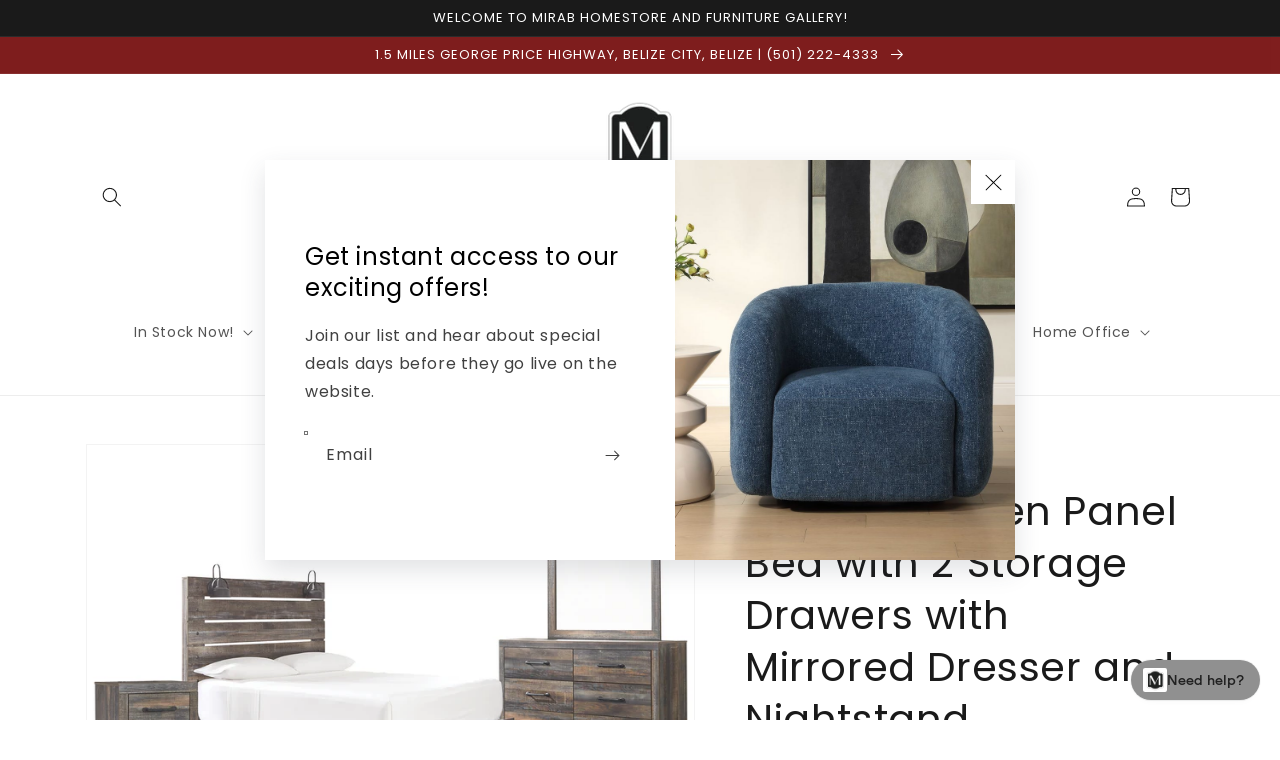

--- FILE ---
content_type: text/html; charset=utf-8
request_url: https://www.mirabsbelize.com/products/queen-panel-bed-with-2-storage-drawers-with-mirrored-dresser-and-nightstand-2
body_size: 63137
content:
<!doctype html>
<html class="no-js" lang="en">
  <head>
    <!-- ======== Shopify standard head (unchanged) ======== -->
    <meta charset="utf-8">
    <meta http-equiv="X-UA-Compatible" content="IE=edge">
    <meta name="viewport" content="width=device-width,initial-scale=1">
    <meta name="theme-color" content="">
    <link rel="canonical" href="https://www.mirabsbelize.com/products/queen-panel-bed-with-2-storage-drawers-with-mirrored-dresser-and-nightstand-2">
    <link rel="preconnect" href="https://cdn.shopify.com" crossorigin><link rel="icon" type="image/png" href="//www.mirabsbelize.com/cdn/shop/files/Screen_Shot_2021-04-23_at_9.46.13_AM_32x32.png?v=1619185588"><link rel="preconnect" href="https://fonts.shopifycdn.com" crossorigin><title>
      Drystan Queen Panel Bed with 2 Storage Drawers with Mirrored Dresser a
 &ndash; Mirab HomeStore and Furniture Gallery</title>

    
      <meta name="description" content="When merged in just the right way, rustic and industrial styles can make one happy marriage. Case in point: this bedroom package. A refined take on barn board beauty, its complex, replicated wood grain showcases hints of burnt orange and teal tones for a sense of weatherworn authenticity.Specifications Details B211B10:">
    

    

<meta property="og:site_name" content="Mirab HomeStore and Furniture Gallery">
<meta property="og:url" content="https://www.mirabsbelize.com/products/queen-panel-bed-with-2-storage-drawers-with-mirrored-dresser-and-nightstand-2">
<meta property="og:title" content="Drystan Queen Panel Bed with 2 Storage Drawers with Mirrored Dresser a">
<meta property="og:type" content="product">
<meta property="og:description" content="When merged in just the right way, rustic and industrial styles can make one happy marriage. Case in point: this bedroom package. A refined take on barn board beauty, its complex, replicated wood grain showcases hints of burnt orange and teal tones for a sense of weatherworn authenticity.Specifications Details B211B10:"><meta property="og:image" content="http://www.mirabsbelize.com/cdn/shop/files/studio_68e91833b2b855024831760110147.jpg?v=1762866991">
  <meta property="og:image:secure_url" content="https://www.mirabsbelize.com/cdn/shop/files/studio_68e91833b2b855024831760110147.jpg?v=1762866991">
  <meta property="og:image:width" content="2000">
  <meta property="og:image:height" content="1500"><meta property="og:price:amount" content="0.00">
  <meta property="og:price:currency" content="BZD"><meta name="twitter:card" content="summary_large_image">
<meta name="twitter:title" content="Drystan Queen Panel Bed with 2 Storage Drawers with Mirrored Dresser a">
<meta name="twitter:description" content="When merged in just the right way, rustic and industrial styles can make one happy marriage. Case in point: this bedroom package. A refined take on barn board beauty, its complex, replicated wood grain showcases hints of burnt orange and teal tones for a sense of weatherworn authenticity.Specifications Details B211B10:">


    <script src="//www.mirabsbelize.com/cdn/shop/t/17/assets/global.js?v=173888970843598920471762277911" defer="defer"></script>
    <script>window.performance && window.performance.mark && window.performance.mark('shopify.content_for_header.start');</script><meta id="shopify-digital-wallet" name="shopify-digital-wallet" content="/56347197639/digital_wallets/dialog">
<link rel="alternate" type="application/json+oembed" href="https://www.mirabsbelize.com/products/queen-panel-bed-with-2-storage-drawers-with-mirrored-dresser-and-nightstand-2.oembed">
<script async="async" src="/checkouts/internal/preloads.js?locale=en-BZ"></script>
<script id="shopify-features" type="application/json">{"accessToken":"befd1a659b9ccf462028c9f835ed06ff","betas":["rich-media-storefront-analytics"],"domain":"www.mirabsbelize.com","predictiveSearch":true,"shopId":56347197639,"locale":"en"}</script>
<script>var Shopify = Shopify || {};
Shopify.shop = "mirab-homestore-and-furniture-gallery.myshopify.com";
Shopify.locale = "en";
Shopify.currency = {"active":"BZD","rate":"1.0"};
Shopify.country = "BZ";
Shopify.theme = {"name":"IMR Dawn - Removed Recommendation","id":156717744363,"schema_name":"Dawn","schema_version":"3.0.0","theme_store_id":null,"role":"main"};
Shopify.theme.handle = "null";
Shopify.theme.style = {"id":null,"handle":null};
Shopify.cdnHost = "www.mirabsbelize.com/cdn";
Shopify.routes = Shopify.routes || {};
Shopify.routes.root = "/";</script>
<script type="module">!function(o){(o.Shopify=o.Shopify||{}).modules=!0}(window);</script>
<script>!function(o){function n(){var o=[];function n(){o.push(Array.prototype.slice.apply(arguments))}return n.q=o,n}var t=o.Shopify=o.Shopify||{};t.loadFeatures=n(),t.autoloadFeatures=n()}(window);</script>
<script id="shop-js-analytics" type="application/json">{"pageType":"product"}</script>
<script defer="defer" async type="module" src="//www.mirabsbelize.com/cdn/shopifycloud/shop-js/modules/v2/client.init-shop-cart-sync_BdyHc3Nr.en.esm.js"></script>
<script defer="defer" async type="module" src="//www.mirabsbelize.com/cdn/shopifycloud/shop-js/modules/v2/chunk.common_Daul8nwZ.esm.js"></script>
<script type="module">
  await import("//www.mirabsbelize.com/cdn/shopifycloud/shop-js/modules/v2/client.init-shop-cart-sync_BdyHc3Nr.en.esm.js");
await import("//www.mirabsbelize.com/cdn/shopifycloud/shop-js/modules/v2/chunk.common_Daul8nwZ.esm.js");

  window.Shopify.SignInWithShop?.initShopCartSync?.({"fedCMEnabled":true,"windoidEnabled":true});

</script>
<script>(function() {
  var isLoaded = false;
  function asyncLoad() {
    if (isLoaded) return;
    isLoaded = true;
    var urls = ["https:\/\/cdn.shopify.com\/s\/files\/1\/0683\/1371\/0892\/files\/splmn-shopify-prod-August-31.min.js?v=1693985059\u0026shop=mirab-homestore-and-furniture-gallery.myshopify.com","https:\/\/cdn.shopify.com\/s\/files\/1\/0563\/4719\/7639\/t\/2\/assets\/globo.formbuilder.init.js?v=1619186286\u0026shop=mirab-homestore-and-furniture-gallery.myshopify.com","https:\/\/cdn.shopify.com\/s\/files\/1\/0563\/4719\/7639\/t\/2\/assets\/globorequestforquote_init.min.js?v=1649429183\u0026shop=mirab-homestore-and-furniture-gallery.myshopify.com"];
    for (var i = 0; i < urls.length; i++) {
      var s = document.createElement('script');
      s.type = 'text/javascript';
      s.async = true;
      s.src = urls[i];
      var x = document.getElementsByTagName('script')[0];
      x.parentNode.insertBefore(s, x);
    }
  };
  if(window.attachEvent) {
    window.attachEvent('onload', asyncLoad);
  } else {
    window.addEventListener('load', asyncLoad, false);
  }
})();</script>
<script id="__st">var __st={"a":56347197639,"offset":-21600,"reqid":"3ebeef45-b446-43e8-a116-156dc3d155df-1768994506","pageurl":"www.mirabsbelize.com\/products\/queen-panel-bed-with-2-storage-drawers-with-mirrored-dresser-and-nightstand-2","u":"8e456445e124","p":"product","rtyp":"product","rid":9112205263083};</script>
<script>window.ShopifyPaypalV4VisibilityTracking = true;</script>
<script id="captcha-bootstrap">!function(){'use strict';const t='contact',e='account',n='new_comment',o=[[t,t],['blogs',n],['comments',n],[t,'customer']],c=[[e,'customer_login'],[e,'guest_login'],[e,'recover_customer_password'],[e,'create_customer']],r=t=>t.map((([t,e])=>`form[action*='/${t}']:not([data-nocaptcha='true']) input[name='form_type'][value='${e}']`)).join(','),a=t=>()=>t?[...document.querySelectorAll(t)].map((t=>t.form)):[];function s(){const t=[...o],e=r(t);return a(e)}const i='password',u='form_key',d=['recaptcha-v3-token','g-recaptcha-response','h-captcha-response',i],f=()=>{try{return window.sessionStorage}catch{return}},m='__shopify_v',_=t=>t.elements[u];function p(t,e,n=!1){try{const o=window.sessionStorage,c=JSON.parse(o.getItem(e)),{data:r}=function(t){const{data:e,action:n}=t;return t[m]||n?{data:e,action:n}:{data:t,action:n}}(c);for(const[e,n]of Object.entries(r))t.elements[e]&&(t.elements[e].value=n);n&&o.removeItem(e)}catch(o){console.error('form repopulation failed',{error:o})}}const l='form_type',E='cptcha';function T(t){t.dataset[E]=!0}const w=window,h=w.document,L='Shopify',v='ce_forms',y='captcha';let A=!1;((t,e)=>{const n=(g='f06e6c50-85a8-45c8-87d0-21a2b65856fe',I='https://cdn.shopify.com/shopifycloud/storefront-forms-hcaptcha/ce_storefront_forms_captcha_hcaptcha.v1.5.2.iife.js',D={infoText:'Protected by hCaptcha',privacyText:'Privacy',termsText:'Terms'},(t,e,n)=>{const o=w[L][v],c=o.bindForm;if(c)return c(t,g,e,D).then(n);var r;o.q.push([[t,g,e,D],n]),r=I,A||(h.body.append(Object.assign(h.createElement('script'),{id:'captcha-provider',async:!0,src:r})),A=!0)});var g,I,D;w[L]=w[L]||{},w[L][v]=w[L][v]||{},w[L][v].q=[],w[L][y]=w[L][y]||{},w[L][y].protect=function(t,e){n(t,void 0,e),T(t)},Object.freeze(w[L][y]),function(t,e,n,w,h,L){const[v,y,A,g]=function(t,e,n){const i=e?o:[],u=t?c:[],d=[...i,...u],f=r(d),m=r(i),_=r(d.filter((([t,e])=>n.includes(e))));return[a(f),a(m),a(_),s()]}(w,h,L),I=t=>{const e=t.target;return e instanceof HTMLFormElement?e:e&&e.form},D=t=>v().includes(t);t.addEventListener('submit',(t=>{const e=I(t);if(!e)return;const n=D(e)&&!e.dataset.hcaptchaBound&&!e.dataset.recaptchaBound,o=_(e),c=g().includes(e)&&(!o||!o.value);(n||c)&&t.preventDefault(),c&&!n&&(function(t){try{if(!f())return;!function(t){const e=f();if(!e)return;const n=_(t);if(!n)return;const o=n.value;o&&e.removeItem(o)}(t);const e=Array.from(Array(32),(()=>Math.random().toString(36)[2])).join('');!function(t,e){_(t)||t.append(Object.assign(document.createElement('input'),{type:'hidden',name:u})),t.elements[u].value=e}(t,e),function(t,e){const n=f();if(!n)return;const o=[...t.querySelectorAll(`input[type='${i}']`)].map((({name:t})=>t)),c=[...d,...o],r={};for(const[a,s]of new FormData(t).entries())c.includes(a)||(r[a]=s);n.setItem(e,JSON.stringify({[m]:1,action:t.action,data:r}))}(t,e)}catch(e){console.error('failed to persist form',e)}}(e),e.submit())}));const S=(t,e)=>{t&&!t.dataset[E]&&(n(t,e.some((e=>e===t))),T(t))};for(const o of['focusin','change'])t.addEventListener(o,(t=>{const e=I(t);D(e)&&S(e,y())}));const B=e.get('form_key'),M=e.get(l),P=B&&M;t.addEventListener('DOMContentLoaded',(()=>{const t=y();if(P)for(const e of t)e.elements[l].value===M&&p(e,B);[...new Set([...A(),...v().filter((t=>'true'===t.dataset.shopifyCaptcha))])].forEach((e=>S(e,t)))}))}(h,new URLSearchParams(w.location.search),n,t,e,['guest_login'])})(!0,!0)}();</script>
<script integrity="sha256-4kQ18oKyAcykRKYeNunJcIwy7WH5gtpwJnB7kiuLZ1E=" data-source-attribution="shopify.loadfeatures" defer="defer" src="//www.mirabsbelize.com/cdn/shopifycloud/storefront/assets/storefront/load_feature-a0a9edcb.js" crossorigin="anonymous"></script>
<script data-source-attribution="shopify.dynamic_checkout.dynamic.init">var Shopify=Shopify||{};Shopify.PaymentButton=Shopify.PaymentButton||{isStorefrontPortableWallets:!0,init:function(){window.Shopify.PaymentButton.init=function(){};var t=document.createElement("script");t.src="https://www.mirabsbelize.com/cdn/shopifycloud/portable-wallets/latest/portable-wallets.en.js",t.type="module",document.head.appendChild(t)}};
</script>
<script data-source-attribution="shopify.dynamic_checkout.buyer_consent">
  function portableWalletsHideBuyerConsent(e){var t=document.getElementById("shopify-buyer-consent"),n=document.getElementById("shopify-subscription-policy-button");t&&n&&(t.classList.add("hidden"),t.setAttribute("aria-hidden","true"),n.removeEventListener("click",e))}function portableWalletsShowBuyerConsent(e){var t=document.getElementById("shopify-buyer-consent"),n=document.getElementById("shopify-subscription-policy-button");t&&n&&(t.classList.remove("hidden"),t.removeAttribute("aria-hidden"),n.addEventListener("click",e))}window.Shopify?.PaymentButton&&(window.Shopify.PaymentButton.hideBuyerConsent=portableWalletsHideBuyerConsent,window.Shopify.PaymentButton.showBuyerConsent=portableWalletsShowBuyerConsent);
</script>
<script>
  function portableWalletsCleanup(e){e&&e.src&&console.error("Failed to load portable wallets script "+e.src);var t=document.querySelectorAll("shopify-accelerated-checkout .shopify-payment-button__skeleton, shopify-accelerated-checkout-cart .wallet-cart-button__skeleton"),e=document.getElementById("shopify-buyer-consent");for(let e=0;e<t.length;e++)t[e].remove();e&&e.remove()}function portableWalletsNotLoadedAsModule(e){e instanceof ErrorEvent&&"string"==typeof e.message&&e.message.includes("import.meta")&&"string"==typeof e.filename&&e.filename.includes("portable-wallets")&&(window.removeEventListener("error",portableWalletsNotLoadedAsModule),window.Shopify.PaymentButton.failedToLoad=e,"loading"===document.readyState?document.addEventListener("DOMContentLoaded",window.Shopify.PaymentButton.init):window.Shopify.PaymentButton.init())}window.addEventListener("error",portableWalletsNotLoadedAsModule);
</script>

<script type="module" src="https://www.mirabsbelize.com/cdn/shopifycloud/portable-wallets/latest/portable-wallets.en.js" onError="portableWalletsCleanup(this)" crossorigin="anonymous"></script>
<script nomodule>
  document.addEventListener("DOMContentLoaded", portableWalletsCleanup);
</script>

<link id="shopify-accelerated-checkout-styles" rel="stylesheet" media="screen" href="https://www.mirabsbelize.com/cdn/shopifycloud/portable-wallets/latest/accelerated-checkout-backwards-compat.css" crossorigin="anonymous">
<style id="shopify-accelerated-checkout-cart">
        #shopify-buyer-consent {
  margin-top: 1em;
  display: inline-block;
  width: 100%;
}

#shopify-buyer-consent.hidden {
  display: none;
}

#shopify-subscription-policy-button {
  background: none;
  border: none;
  padding: 0;
  text-decoration: underline;
  font-size: inherit;
  cursor: pointer;
}

#shopify-subscription-policy-button::before {
  box-shadow: none;
}

      </style>
<script id="sections-script" data-sections="main-product,header,footer" defer="defer" src="//www.mirabsbelize.com/cdn/shop/t/17/compiled_assets/scripts.js?v=2981"></script>
<script>window.performance && window.performance.mark && window.performance.mark('shopify.content_for_header.end');</script>
<style data-shopify>
      /* ======== Theme fonts & CSS variables (unchanged) ======== */
      @font-face {
  font-family: Poppins;
  font-weight: 400;
  font-style: normal;
  font-display: swap;
  src: url("//www.mirabsbelize.com/cdn/fonts/poppins/poppins_n4.0ba78fa5af9b0e1a374041b3ceaadf0a43b41362.woff2") format("woff2"),
       url("//www.mirabsbelize.com/cdn/fonts/poppins/poppins_n4.214741a72ff2596839fc9760ee7a770386cf16ca.woff") format("woff");
}

      @font-face {
  font-family: Poppins;
  font-weight: 700;
  font-style: normal;
  font-display: swap;
  src: url("//www.mirabsbelize.com/cdn/fonts/poppins/poppins_n7.56758dcf284489feb014a026f3727f2f20a54626.woff2") format("woff2"),
       url("//www.mirabsbelize.com/cdn/fonts/poppins/poppins_n7.f34f55d9b3d3205d2cd6f64955ff4b36f0cfd8da.woff") format("woff");
}

      @font-face {
  font-family: Poppins;
  font-weight: 400;
  font-style: italic;
  font-display: swap;
  src: url("//www.mirabsbelize.com/cdn/fonts/poppins/poppins_i4.846ad1e22474f856bd6b81ba4585a60799a9f5d2.woff2") format("woff2"),
       url("//www.mirabsbelize.com/cdn/fonts/poppins/poppins_i4.56b43284e8b52fc64c1fd271f289a39e8477e9ec.woff") format("woff");
}

      @font-face {
  font-family: Poppins;
  font-weight: 700;
  font-style: italic;
  font-display: swap;
  src: url("//www.mirabsbelize.com/cdn/fonts/poppins/poppins_i7.42fd71da11e9d101e1e6c7932199f925f9eea42d.woff2") format("woff2"),
       url("//www.mirabsbelize.com/cdn/fonts/poppins/poppins_i7.ec8499dbd7616004e21155106d13837fff4cf556.woff") format("woff");
}

      @font-face {
  font-family: Poppins;
  font-weight: 400;
  font-style: normal;
  font-display: swap;
  src: url("//www.mirabsbelize.com/cdn/fonts/poppins/poppins_n4.0ba78fa5af9b0e1a374041b3ceaadf0a43b41362.woff2") format("woff2"),
       url("//www.mirabsbelize.com/cdn/fonts/poppins/poppins_n4.214741a72ff2596839fc9760ee7a770386cf16ca.woff") format("woff");
}


      :root {
        --font-body-family: Poppins, sans-serif;
        --font-body-style: normal;
        --font-body-weight: 400;
        --font-heading-family: Poppins, sans-serif;
        --font-heading-style: normal;
        --font-heading-weight: 400;
        --font-body-scale: 1.0;
        --font-heading-scale: 1.0;
        --color-base-text: 0, 0, 0;
        --color-shadow: 0, 0, 0;
        --color-base-background-1: 255, 255, 255;
        --color-base-background-2: 243, 243, 243;
        --color-base-solid-button-labels: 255, 255, 255;
        --color-base-outline-button-labels: 18, 18, 18;
        --color-base-accent-1: 112, 4, 4;
        --color-base-accent-2: 65, 65, 65;
        --color-sale-badge: 18, 18, 18;
        --color-sold-out-badge: 18, 18, 18;
        --color-consumers-coice-badge: 191, 38, 47;
        --color-evc-badge: 18, 18, 18;
        --color-custom-badge: 191, 38, 47;
        --color-in-stock: 60, 147, 66;
        --color-low-stock: 233, 145, 20;
        --color-no-stock: 191, 38, 47;
        --payment-terms-background-color: #FFFFFF;
        --gradient-base-background-1: #FFFFFF;
        --gradient-base-background-2: #F3F3F3;
        --gradient-base-accent-1: #700404;
        --gradient-base-accent-2: #414141;
        --media-padding: px;
        --media-border-opacity: 0.05;
        --media-border-width: 1px;
        --media-radius: 0px;
        --media-shadow-opacity: 0.0;
        --media-shadow-horizontal-offset: 0px;
        --media-shadow-vertical-offset: 0px;
        --media-shadow-blur-radius: 0px;
        --page-width: 120rem;
        --page-width-margin: 0rem;
        --card-image-padding: 0.0rem;
        --card-corner-radius: 0.0rem;
        --card-text-alignment: left;
        --card-border-width: 0.0rem;
        --card-border-opacity: 0.0;
        --card-shadow-opacity: 0.1;
        --card-shadow-horizontal-offset: 0.0rem;
        --card-shadow-vertical-offset: 0.0rem;
        --card-shadow-blur-radius: 0.0rem;
        --badge-corner-radius: 4.0rem;
        --popup-border-width: 1px;
        --popup-border-opacity: 0.1;
        --popup-corner-radius: 0px;
        --popup-shadow-opacity: 0.0;
        --popup-shadow-horizontal-offset: 0px;
        --popup-shadow-vertical-offset: 0px;
        --popup-shadow-blur-radius: 0px;
        --drawer-border-width: 1px;
        --drawer-border-opacity: 0.1;
        --drawer-shadow-opacity: 0.0;
        --drawer-shadow-horizontal-offset: 0px;
        --drawer-shadow-vertical-offset: 0px;
        --drawer-shadow-blur-radius: 0px;
        --spacing-sections-desktop: 0px;
        --spacing-sections-mobile: 0px;
        --grid-desktop-vertical-spacing: 8px;
        --grid-desktop-horizontal-spacing: 8px;
        --grid-mobile-vertical-spacing: 4px;
        --grid-mobile-horizontal-spacing: 4px;
        --text-boxes-border-opacity: 0.0;
        --text-boxes-border-width: 0px;
        --text-boxes-radius: 0px;
        --text-boxes-shadow-opacity: 0.0;
        --text-boxes-shadow-horizontal-offset: 0px;
        --text-boxes-shadow-vertical-offset: 0px;
        --text-boxes-shadow-blur-radius: 0px;
        --buttons-radius: 0px;
        --buttons-radius-outset: 0px;
        --buttons-border-width: 1px;
        --buttons-border-opacity: 1.0;
        --buttons-shadow-opacity: 0.0;
        --buttons-shadow-horizontal-offset: 0px;
        --buttons-shadow-vertical-offset: 0px;
        --buttons-shadow-blur-radius: 0px;
        --buttons-border-offset: 0px;
        --inputs-radius: 0px;
        --inputs-border-width: 1px;
        --inputs-border-opacity: 0.55;
        --inputs-shadow-opacity: 0.0;
        --inputs-shadow-horizontal-offset: 0px;
        --inputs-margin-offset: 0px;
        --inputs-shadow-vertical-offset: 0px;
        --inputs-shadow-blur-radius: 0px;
        --inputs-radius-outset: 0px;
        --variant-pills-radius: 40px;
        --variant-pills-border-width: 1px;
        --variant-pills-border-opacity: 0.55;
        --variant-pills-shadow-opacity: 0.0;
        --variant-pills-shadow-horizontal-offset: 0px;
        --variant-pills-shadow-vertical-offset: 0px;
        --variant-pills-shadow-blur-radius: 0px;
      }

      *, *::before, *::after { box-sizing: inherit; }
      html { box-sizing: border-box; font-size: calc(var(--font-body-scale) * 62.5%); height: 100%; }
      body {
        display: grid; grid-template-rows: auto auto 1fr auto; grid-template-columns: 100%;
        min-height: 100%; margin: 0; font-size: 1.5rem; letter-spacing: 0.06rem;
        line-height: calc(1 + 0.8 / var(--font-body-scale));
        font-family: var(--font-body-family); font-style: var(--font-body-style); font-weight: var(--font-body-weight);
      }
      @media screen and (min-width: 750px) { body { font-size: 1.6rem; } }
    </style>

    <link href="//www.mirabsbelize.com/cdn/shop/t/17/assets/base.css?v=119894088479301417711762277911" rel="stylesheet" type="text/css" media="all" />
<link rel="preload" as="font" href="//www.mirabsbelize.com/cdn/fonts/poppins/poppins_n4.0ba78fa5af9b0e1a374041b3ceaadf0a43b41362.woff2" type="font/woff2" crossorigin><link rel="preload" as="font" href="//www.mirabsbelize.com/cdn/fonts/poppins/poppins_n4.0ba78fa5af9b0e1a374041b3ceaadf0a43b41362.woff2" type="font/woff2" crossorigin><link rel="stylesheet" href="//www.mirabsbelize.com/cdn/shop/t/17/assets/component-predictive-search.css?v=165644661289088488651762277911" media="print" onload="this.media='all'"><script>
      document.documentElement.className = document.documentElement.className.replace('no-js', 'js');
      if (Shopify.designMode) document.documentElement.classList.add('shopify-design-mode');
    </script>

    
  <!-- BEGIN app block: shopify://apps/powerful-form-builder/blocks/app-embed/e4bcb1eb-35b2-42e6-bc37-bfe0e1542c9d --><script type="text/javascript" hs-ignore data-cookieconsent="ignore">
  var Globo = Globo || {};
  var globoFormbuilderRecaptchaInit = function(){};
  var globoFormbuilderHcaptchaInit = function(){};
  window.Globo.FormBuilder = window.Globo.FormBuilder || {};
  window.Globo.FormBuilder.shop = {"configuration":{"money_format":"BZ${{amount}}"},"pricing":{"features":{"bulkOrderForm":false,"cartForm":false,"fileUpload":2,"removeCopyright":false}},"settings":{"copyright":"Powered by Globo <a href=\"https://apps.shopify.com/form-builder-contact-form\" target=\"_blank\">Contact Form</a>","hideWaterMark":false,"reCaptcha":{"recaptchaType":"v2","siteKey":false,"languageCode":"en"},"scrollTop":false,"additionalColumns":[{"id":"additional.i_am_interested_in","label":"Name","tab":"additional","type":"text","createdBy":"form","formId":"41825"},{"id":"additional.provide_your_birthday_to_receive_special_birthday_offers","label":"Name","tab":"additional","type":"text","createdBy":"form","formId":"41825"}]},"encryption_form_id":0,"url":"https://form.globosoftware.net/"};

  if(window.Globo.FormBuilder.shop.settings.customCssEnabled && window.Globo.FormBuilder.shop.settings.customCssCode){
    const customStyle = document.createElement('style');
    customStyle.type = 'text/css';
    customStyle.innerHTML = window.Globo.FormBuilder.shop.settings.customCssCode;
    document.head.appendChild(customStyle);
  }

  window.Globo.FormBuilder.forms = [];
    
      
      
      
      window.Globo.FormBuilder.forms[41825] = {"41825":{"header":{"active":true,"title":"Yes! Email My Special Coupon Offer Now","description":"\u003cp\u003e\u003cbr\u003e\u003c\/p\u003e"},"elements":[{"id":"text","type":"text","label":"Name","placeholder":"Name","description":"","limitCharacters":false,"characters":100,"hideLabel":false,"keepPositionLabel":false,"required":true,"ifHideLabel":false,"inputIcon":"","columnWidth":100},{"id":"email","type":"email","label":"Email","placeholder":"Email","description":"","limitCharacters":false,"characters":100,"hideLabel":false,"keepPositionLabel":false,"required":true,"ifHideLabel":false,"inputIcon":"","columnWidth":100},{"id":"phone","type":"phone","label":"Phone","placeholder":"Phone","description":"","validatePhone":false,"onlyShowFlag":false,"defaultCountryCode":"us","limitCharacters":false,"characters":100,"hideLabel":false,"keepPositionLabel":false,"required":false,"ifHideLabel":false,"inputIcon":"","columnWidth":100}],"add-elements":null,"footer":{"description":"\u003cp\u003eBy clicking \"Sign Up\" I agree to receive future online specials and offers.\u003c\/p\u003e","previousText":"Previous","nextText":"Next","submitText":"Sign Up","resetButton":false,"resetButtonText":"Reset","submitFullWidth":true,"submitAlignment":"left"},"mail":{"admin":null,"customer":{"enable":true,"emailType":"elementEmail","selectEmail":"onlyEmail","emailId":"email","emailConditional":false,"note":"You can use variables which will help you create a dynamic content","subject":"Thanks for your submission!","content":"\u003ctable class=\"header row\" style=\"width: 100%; border-spacing: 0; border-collapse: collapse; margin: 40px 0 20px;\"\u003e\n\u003ctbody\u003e\n\u003ctr\u003e\n\u003ctd class=\"header__cell\" style=\"font-family: -apple-system, BlinkMacSystemFont, Roboto, Oxygen, Ubuntu, Cantarell, Fira Sans, Droid Sans, Helvetica Neue, sans-serif;\"\u003e\u003ccenter\u003e\n\u003ctable class=\"container\" style=\"width: 559px; text-align: left; border-spacing: 0px; border-collapse: collapse; margin: 0px auto;\"\u003e\n\u003ctbody\u003e\n\u003ctr\u003e\n\u003ctd style=\"font-family: -apple-system, BlinkMacSystemFont, Roboto, Oxygen, Ubuntu, Cantarell, 'Fira Sans', 'Droid Sans', 'Helvetica Neue', sans-serif; width: 544.219px;\"\u003e\n\u003ctable class=\"row\" style=\"width: 100%; border-spacing: 0; border-collapse: collapse;\"\u003e\n\u003ctbody\u003e\n\u003ctr\u003e\n\u003ctd class=\"shop-name__cell\" style=\"font-family: -apple-system, BlinkMacSystemFont, Roboto, Oxygen, Ubuntu, Cantarell, Fira Sans, Droid Sans, Helvetica Neue, sans-serif;\"\u003e\n\u003ch1 class=\"shop-name__text\" style=\"font-weight: normal; font-size: 30px; color: #333; margin: 0;\"\u003e\u0026nbsp;Hello {{customer.name}},\u003c\/h1\u003e\n\u003c\/td\u003e\n\u003ctd class=\"order-number__cell\" style=\"font-family: -apple-system, BlinkMacSystemFont, Roboto, Oxygen, Ubuntu, Cantarell, Fira Sans, Droid Sans, Helvetica Neue, sans-serif; font-size: 14px; color: #999;\" align=\"right\"\u003e\u0026nbsp;\u003c\/td\u003e\n\u003c\/tr\u003e\n\u003c\/tbody\u003e\n\u003c\/table\u003e\n\u003c\/td\u003e\n\u003c\/tr\u003e\n\u003c\/tbody\u003e\n\u003c\/table\u003e\n\u003c\/center\u003e\u003c\/td\u003e\n\u003c\/tr\u003e\n\u003c\/tbody\u003e\n\u003c\/table\u003e\n\u003ctable class=\"row content\" style=\"width: 100%; border-spacing: 0; border-collapse: collapse;\"\u003e\n\u003ctbody\u003e\n\u003ctr\u003e\n\u003ctd class=\"content__cell\" style=\"font-family: -apple-system, BlinkMacSystemFont, Roboto, Oxygen, Ubuntu, Cantarell, Fira Sans, Droid Sans, Helvetica Neue, sans-serif; padding-bottom: 40px;\"\u003e\u003ccenter\u003e\n\u003ctable class=\"container\" style=\"width: 560px; text-align: left; border-spacing: 0; border-collapse: collapse; margin: 0 auto;\"\u003e\n\u003ctbody\u003e\n\u003ctr\u003e\n\u003ctd style=\"font-family: -apple-system, BlinkMacSystemFont, Roboto, Oxygen, Ubuntu, Cantarell, Fira Sans, Droid Sans, Helvetica Neue, sans-serif;\"\u003e\n\u003ch2 class=\"quote-heading\" style=\"font-weight: normal; font-size: 24px; margin: 0 0 10px;\"\u003eThanks for submitting your information to Mirab HomeStore and Furniture Gallery!\u003c\/h2\u003e\n\u003cp class=\"quote-heading-message\"\u003eIf you have any questions or comments, please leave us a message on our Contact Us page.\u003c\/p\u003e\n\u003cp class=\"quote-heading-message\"\u003eHave a great day!\u003c\/p\u003e\n\u003c\/td\u003e\n\u003c\/tr\u003e\n\u003c\/tbody\u003e\n\u003c\/table\u003e\n\u003ctable class=\"row section\" style=\"width: 100%; border-spacing: 0; border-collapse: collapse; border-top-width: 1px; border-top-color: #e5e5e5; border-top-style: solid;\"\u003e\n\u003ctbody\u003e\n\u003ctr\u003e\n\u003ctd class=\"section__cell\" style=\"font-family: -apple-system, BlinkMacSystemFont, Roboto, Oxygen, Ubuntu, Cantarell, Fira Sans, Droid Sans, Helvetica Neue, sans-serif; padding: 40px 0;\"\u003e\u003ccenter\u003e\n\u003ctable class=\"container\" style=\"width: 560px; text-align: left; border-spacing: 0; border-collapse: collapse; margin: 0 auto;\"\u003e\n\u003ctbody\u003e\n\u003ctr\u003e\n\u003ctd style=\"font-family: -apple-system, BlinkMacSystemFont, Roboto, Oxygen, Ubuntu, Cantarell, Fira Sans, Droid Sans, Helvetica Neue, sans-serif;\"\u003e\n\u003ch3 class=\"more-information\"\u003eWe will email you with our next Current Offer.\u003c\/h3\u003e\n\u003cp\u003e\u0026nbsp;\u003c\/p\u003e\n\u003c\/td\u003e\n\u003c\/tr\u003e\n\u003c\/tbody\u003e\n\u003c\/table\u003e\n\u003c\/center\u003e\u003c\/td\u003e\n\u003c\/tr\u003e\n\u003c\/tbody\u003e\n\u003c\/table\u003e\n\u003ctable class=\"row footer\" style=\"width: 100%; border-spacing: 0; border-collapse: collapse; border-top-width: 1px; border-top-color: #e5e5e5; border-top-style: solid;\"\u003e\n\u003ctbody\u003e\n\u003ctr\u003e\n\u003ctd class=\"footer__cell\" style=\"font-family: -apple-system, BlinkMacSystemFont, Roboto, Oxygen, Ubuntu, Cantarell, Fira Sans, Droid Sans, Helvetica Neue, sans-serif; padding: 35px 0;\"\u003e\u003ccenter\u003e\n\u003ctable class=\"container\" style=\"width: 560px; text-align: left; border-spacing: 0; border-collapse: collapse; margin: 0 auto;\"\u003e\n\u003ctbody\u003e\n\u003ctr\u003e\n\u003ctd style=\"font-family: -apple-system, BlinkMacSystemFont, Roboto, Oxygen, Ubuntu, Cantarell, Fira Sans, Droid Sans, Helvetica Neue, sans-serif;\"\u003e\n\u003cp class=\"contact\" style=\"text-align: center;\"\u003eClick \u003ca href=\"[UNSUBSCRIBEURL]\"\u003ehere\u003c\/a\u003e to unsubscribe\u003c\/p\u003e\n\u003c\/td\u003e\n\u003c\/tr\u003e\n\u003ctr\u003e\n\u003ctd style=\"font-family: -apple-system, BlinkMacSystemFont, Roboto, Oxygen, Ubuntu, Cantarell, Fira Sans, Droid Sans, Helvetica Neue, sans-serif;\"\u003e\u0026nbsp;\u003c\/td\u003e\n\u003c\/tr\u003e\n\u003c\/tbody\u003e\n\u003c\/table\u003e\n\u003c\/center\u003e\u003c\/td\u003e\n\u003c\/tr\u003e\n\u003c\/tbody\u003e\n\u003c\/table\u003e\n\u003c\/center\u003e\u003c\/td\u003e\n\u003c\/tr\u003e\n\u003c\/tbody\u003e\n\u003c\/table\u003e","islimitWidth":false,"maxWidth":"600"}},"appearance":{"layout":"boxed","width":600,"style":"classic","mainColor":"rgba(132,5,5,1)","headingColor":"#000","labelColor":"#000","descriptionColor":"rgba(0,0,0,1)","optionColor":"#000","paragraphColor":"#000","paragraphBackground":"#fff","background":"color","backgroundColor":"rgba(255,255,255,1)","backgroundImage":"","backgroundImageAlignment":"middle","floatingIcon":"\u003csvg aria-hidden=\"true\" focusable=\"false\" data-prefix=\"far\" data-icon=\"envelope\" class=\"svg-inline--fa fa-envelope fa-w-16\" role=\"img\" xmlns=\"http:\/\/www.w3.org\/2000\/svg\" viewBox=\"0 0 512 512\"\u003e\u003cpath fill=\"currentColor\" d=\"M464 64H48C21.49 64 0 85.49 0 112v288c0 26.51 21.49 48 48 48h416c26.51 0 48-21.49 48-48V112c0-26.51-21.49-48-48-48zm0 48v40.805c-22.422 18.259-58.168 46.651-134.587 106.49-16.841 13.247-50.201 45.072-73.413 44.701-23.208.375-56.579-31.459-73.413-44.701C106.18 199.465 70.425 171.067 48 152.805V112h416zM48 400V214.398c22.914 18.251 55.409 43.862 104.938 82.646 21.857 17.205 60.134 55.186 103.062 54.955 42.717.231 80.509-37.199 103.053-54.947 49.528-38.783 82.032-64.401 104.947-82.653V400H48z\"\u003e\u003c\/path\u003e\u003c\/svg\u003e","floatingText":"","displayOnAllPage":false,"position":"bottom right","formType":"normalForm","newTemplate":false},"reCaptcha":{"enable":false,"note":"Please make sure that you have set Google reCaptcha v2 Site key and Secret key in \u003ca href=\"\/admin\/settings\"\u003eSettings\u003c\/a\u003e"},"errorMessage":{"required":"Please fill in field","invalid":"Invalid","invalidName":"Invalid name","invalidEmail":"Invalid email","invalidURL":"Invalid URL","invalidPhone":"Invalid phone","invalidNumber":"Invalid number","invalidPassword":"Invalid password","confirmPasswordNotMatch":"Confirmed password doesn't match","customerAlreadyExists":"Customer already exists","fileSizeLimit":"File size limit exceeded","fileNotAllowed":"File extension not allowed","requiredCaptcha":"Please, enter the captcha","requiredProducts":"Please select product","limitQuantity":"The number of products left in stock has been exceeded","shopifyInvalidPhone":"phone - Enter a valid phone number to use this delivery method","shopifyPhoneHasAlready":"phone - Phone has already been taken","shopifyInvalidProvice":"addresses.province - is not valid","otherError":"Something went wrong, please try again"},"afterSubmit":{"action":"clearForm","message":"\u003ch4\u003eThanks for getting in touch!\u0026nbsp;\u003c\/h4\u003e\u003cp\u003e\u003cbr\u003e\u003c\/p\u003e\u003cp\u003eWe appreciate you contacting us. One of our colleagues will get back in touch with you soon!\u003c\/p\u003e\u003cp\u003e\u003cbr\u003e\u003c\/p\u003e\u003cp\u003eHave a great day!\u003c\/p\u003e","redirectUrl":"","enableGa":false,"gaEventCategory":"Form Builder by Globo","gaEventAction":"Submit","gaEventLabel":"Contact us form","enableFpx":false,"fpxTrackerName":""},"integration":{"shopify":{"createAccount":true,"ifExist":"continueAndUpdate","showMessage":false,"messageRedirectToLogin":"You already registered. Click \u003ca href=\"\/account\/login\"\u003ehere\u003c\/a\u003e to login","sendEmailInvite":false,"sendEmailInviteWhenExist":false,"acceptsMarketing":true,"overwriteCustomerExisting":true,"note":"Learn \u003ca href=\"https:\/\/www.google.com\/\" target=\"_blank\"\u003ehow to connect\u003c\/a\u003e form elements to Shopify customer data","integrationElements":{"checkbox":"","datetime":"","text":"name","email":"email","phone":"phone"}},"mailChimp":{"loading":"","enable":false,"list":false,"note":"Learn \u003ca href=\"https:\/\/www.google.com\/\" target=\"_blank\"\u003ehow to connect\u003c\/a\u003e form elements to Mailchimp subscriber data","integrationElements":[]},"klaviyo":{"loading":"","enable":false,"list":false,"note":"Learn \u003ca href=\"https:\/\/www.google.com\/\" target=\"_blank\"\u003ehow to connect\u003c\/a\u003e form elements to Klaviyo subscriber data","integrationElements":{"klaviyoemail":"","first_name":"","last_name":"","title":"","organization":"","phone_number":"","address1":"","address2":"","city":"","region":"","zip":"","country":"","latitude":"","longitude":""}},"zapier":{"enable":false,"webhookUrl":""},"hubspot":{"loading":"","enable":false,"list":false,"integrationElements":[]},"omnisend":{"loading":"","enable":false,"integrationElements":{"email":"","firstName":"","lastName":"","status":"","country":"","state":"","city":"","phone":"","postalCode":"","gender":"","birthdate":"","tags":"","customProperties1":"","customProperties2":"","customProperties3":"","customProperties4":"","customProperties5":""}},"getresponse":{"loading":"","enable":false,"list":false,"integrationElements":{"email":"","name":"","gender":"","birthdate":"","company":"","city":"","state":"","street":"","postal_code":"","country":"","phone":"","fax":"","comment":"","ref":"","url":"","tags":"","dayOfCycle":"","scoring":""}},"sendinblue":{"loading":"","enable":false,"list":false,"integrationElements":[]},"campaignmonitor":{"loading":"","enable":false,"list":false,"integrationElements":[]},"activecampaign":{"loading":"","enable":false,"list":[],"integrationElements":[]},"googleCalendar":{"loading":"","enable":false,"list":"","integrationElements":{"starttime":"","endtime":"","summary":"","location":"","description":"","attendees":""}},"googleSheet":{"loading":"","enable":false,"spreadsheetdestination":"","listFields":[],"submissionIp":false}},"accountPage":{"showAccountDetail":false,"registrationPage":false,"editAccountPage":false,"header":"Header","active":false,"title":"Account details","headerDescription":"Fill out the form to change account information","afterUpdate":"Message after update","message":"\u003ch5\u003eAccount edited successfully!\u003c\/h5\u003e","footer":"Footer","updateText":"Update","footerDescription":""},"publish":{"requiredLogin":false,"requiredLoginMessage":"Please \u003ca href='\/account\/login' title='login'\u003elogin\u003c\/a\u003e to continue","publishType":"embedCode","embedCode":"\u003cdiv class=\"globo-formbuilder\" data-id=\"\"\u003e\u003c\/div\u003e","shortCode":"\u003cdiv class=\"globo-formbuilder\" data-id=\"\"\u003e\u003c\/div\u003e","popup":"\u003cbutton class=\"globo-formbuilder-open\" data-id=\"ZmFsc2U=\"\u003eOpen form\u003c\/button\u003e","lightbox":"\u003cdiv class=\"globo-formbuilder\" data-id=\"\"\u003e\u003c\/div\u003e","enableAddShortCode":false,"selectPage":"index","selectPositionOnPage":"top","selectTime":"forever","setCookie":"1","setCookieHours":"1","setCookieWeeks":"1"},"isStepByStepForm":false,"html":"\n\u003cdiv class=\"globo-form boxed-form globo-form-id-41825\"\u003e\n\u003cstyle\u003e\n.globo-form-id-41825 .globo-form-app{\n    max-width: 600px;\n    width: -webkit-fill-available;\n    \n    background-color: rgba(255,255,255,1);\n    \n    \n}\n\n.globo-form-id-41825 .globo-form-app .globo-heading{\n    color: #000\n}\n.globo-form-id-41825 .globo-form-app .globo-description,\n.globo-form-id-41825 .globo-form-app .header .globo-description{\n    color: rgba(0,0,0,1)\n}\n.globo-form-id-41825 .globo-form-app .globo-label,\n.globo-form-id-41825 .globo-form-app .globo-form-control label.globo-label,\n.globo-form-id-41825 .globo-form-app .globo-form-control label.globo-label span.label-content{\n    color: #000;\n    text-align: left !important;\n}\n.globo-form-id-41825 .globo-form-app .globo-label.globo-position-label{\n    height: 20px !important;\n}\n.globo-form-id-41825 .globo-form-app .globo-form-control .help-text.globo-description{\n    color: rgba(0,0,0,1)\n}\n.globo-form-id-41825 .globo-form-app .globo-form-control .checkbox-wrapper .globo-option,\n.globo-form-id-41825 .globo-form-app .globo-form-control .radio-wrapper .globo-option\n{\n    color: #000\n}\n.globo-form-id-41825 .globo-form-app .footer{\n    text-align:left;\n}\n.globo-form-id-41825 .globo-form-app .footer button{\n    border:1px solid rgba(132,5,5,1);\n    \n        width:100%;\n    \n}\n.globo-form-id-41825 .globo-form-app .footer button.submit,\n.globo-form-id-41825 .globo-form-app .footer button.checkout,\n.globo-form-id-41825 .globo-form-app .footer button.action.loading .spinner{\n    background-color: rgba(132,5,5,1);\n    color : #ffffff;\n}\n.globo-form-id-41825 .globo-form-app .globo-form-control .star-rating\u003efieldset:not(:checked)\u003elabel:before {\n    content: url('data:image\/svg+xml; utf8, \u003csvg aria-hidden=\"true\" focusable=\"false\" data-prefix=\"far\" data-icon=\"star\" class=\"svg-inline--fa fa-star fa-w-18\" role=\"img\" xmlns=\"http:\/\/www.w3.org\/2000\/svg\" viewBox=\"0 0 576 512\"\u003e\u003cpath fill=\"rgba(132,5,5,1)\" d=\"M528.1 171.5L382 150.2 316.7 17.8c-11.7-23.6-45.6-23.9-57.4 0L194 150.2 47.9 171.5c-26.2 3.8-36.7 36.1-17.7 54.6l105.7 103-25 145.5c-4.5 26.3 23.2 46 46.4 33.7L288 439.6l130.7 68.7c23.2 12.2 50.9-7.4 46.4-33.7l-25-145.5 105.7-103c19-18.5 8.5-50.8-17.7-54.6zM388.6 312.3l23.7 138.4L288 385.4l-124.3 65.3 23.7-138.4-100.6-98 139-20.2 62.2-126 62.2 126 139 20.2-100.6 98z\"\u003e\u003c\/path\u003e\u003c\/svg\u003e');\n}\n.globo-form-id-41825 .globo-form-app .globo-form-control .star-rating\u003efieldset\u003einput:checked ~ label:before {\n    content: url('data:image\/svg+xml; utf8, \u003csvg aria-hidden=\"true\" focusable=\"false\" data-prefix=\"fas\" data-icon=\"star\" class=\"svg-inline--fa fa-star fa-w-18\" role=\"img\" xmlns=\"http:\/\/www.w3.org\/2000\/svg\" viewBox=\"0 0 576 512\"\u003e\u003cpath fill=\"rgba(132,5,5,1)\" d=\"M259.3 17.8L194 150.2 47.9 171.5c-26.2 3.8-36.7 36.1-17.7 54.6l105.7 103-25 145.5c-4.5 26.3 23.2 46 46.4 33.7L288 439.6l130.7 68.7c23.2 12.2 50.9-7.4 46.4-33.7l-25-145.5 105.7-103c19-18.5 8.5-50.8-17.7-54.6L382 150.2 316.7 17.8c-11.7-23.6-45.6-23.9-57.4 0z\"\u003e\u003c\/path\u003e\u003c\/svg\u003e');\n}\n.globo-form-id-41825 .globo-form-app .globo-form-control .star-rating\u003efieldset:not(:checked)\u003elabel:hover:before,\n.globo-form-id-41825 .globo-form-app .globo-form-control .star-rating\u003efieldset:not(:checked)\u003elabel:hover ~ label:before{\n    content : url('data:image\/svg+xml; utf8, \u003csvg aria-hidden=\"true\" focusable=\"false\" data-prefix=\"fas\" data-icon=\"star\" class=\"svg-inline--fa fa-star fa-w-18\" role=\"img\" xmlns=\"http:\/\/www.w3.org\/2000\/svg\" viewBox=\"0 0 576 512\"\u003e\u003cpath fill=\"rgba(132,5,5,1)\" d=\"M259.3 17.8L194 150.2 47.9 171.5c-26.2 3.8-36.7 36.1-17.7 54.6l105.7 103-25 145.5c-4.5 26.3 23.2 46 46.4 33.7L288 439.6l130.7 68.7c23.2 12.2 50.9-7.4 46.4-33.7l-25-145.5 105.7-103c19-18.5 8.5-50.8-17.7-54.6L382 150.2 316.7 17.8c-11.7-23.6-45.6-23.9-57.4 0z\"\u003e\u003c\/path\u003e\u003c\/svg\u003e')\n}\n.globo-form-id-41825 .globo-form-app .globo-form-control .radio-wrapper .radio-input:checked ~ .radio-label:after {\n    background: rgba(132,5,5,1);\n    background: radial-gradient(rgba(132,5,5,1) 40%, #fff 45%);\n}\n.globo-form-id-41825 .globo-form-app .globo-form-control .checkbox-wrapper .checkbox-input:checked ~ .checkbox-label:before {\n    border-color: rgba(132,5,5,1);\n    box-shadow: 0 4px 6px rgba(50,50,93,0.11), 0 1px 3px rgba(0,0,0,0.08);\n    background-color: rgba(132,5,5,1);\n}\n.globo-form-id-41825 .globo-form-app .step.-completed .step__number,\n.globo-form-id-41825 .globo-form-app .line.-progress,\n.globo-form-id-41825 .globo-form-app .line.-start{\n    background-color: rgba(132,5,5,1);\n}\n.globo-form-id-41825 .globo-form-app .checkmark__check,\n.globo-form-id-41825 .globo-form-app .checkmark__circle{\n    stroke: rgba(132,5,5,1);\n}\n.globo-form-id-41825 .floating-button{\n    background-color: rgba(132,5,5,1);\n}\n.globo-form-id-41825 .globo-form-app .globo-form-control .checkbox-wrapper .checkbox-input ~ .checkbox-label:before,\n.globo-form-app .globo-form-control .radio-wrapper .radio-input ~ .radio-label:after{\n    border-color : rgba(132,5,5,1);\n}\n.globo-form-id-41825 .flatpickr-day.selected, \n.globo-form-id-41825 .flatpickr-day.startRange, \n.globo-form-id-41825 .flatpickr-day.endRange, \n.globo-form-id-41825 .flatpickr-day.selected.inRange, \n.globo-form-id-41825 .flatpickr-day.startRange.inRange, \n.globo-form-id-41825 .flatpickr-day.endRange.inRange, \n.globo-form-id-41825 .flatpickr-day.selected:focus, \n.globo-form-id-41825 .flatpickr-day.startRange:focus, \n.globo-form-id-41825 .flatpickr-day.endRange:focus, \n.globo-form-id-41825 .flatpickr-day.selected:hover, \n.globo-form-id-41825 .flatpickr-day.startRange:hover, \n.globo-form-id-41825 .flatpickr-day.endRange:hover, \n.globo-form-id-41825 .flatpickr-day.selected.prevMonthDay, \n.globo-form-id-41825 .flatpickr-day.startRange.prevMonthDay, \n.globo-form-id-41825 .flatpickr-day.endRange.prevMonthDay, \n.globo-form-id-41825 .flatpickr-day.selected.nextMonthDay, \n.globo-form-id-41825 .flatpickr-day.startRange.nextMonthDay, \n.globo-form-id-41825 .flatpickr-day.endRange.nextMonthDay {\n    background: rgba(132,5,5,1);\n    border-color: rgba(132,5,5,1);\n}\n.globo-form-id-41825 .globo-paragraph,\n.globo-form-id-41825 .globo-paragraph * {\n    background: #fff !important;\n    color: #000 !important;\n    width: 100%!important;\n}\n\u003c\/style\u003e\n\u003cdiv class=\"globo-form-app boxed-layout\"\u003e\n    \u003cdiv class=\"header dismiss hidden\" onclick=\"Globo.FormBuilder.closeModalForm(this)\"\u003e\n        \u003csvg width=20 height=20 viewBox=\"0 0 20 20\" class=\"\" focusable=\"false\" aria-hidden=\"true\"\u003e\u003cpath d=\"M11.414 10l4.293-4.293a.999.999 0 1 0-1.414-1.414L10 8.586 5.707 4.293a.999.999 0 1 0-1.414 1.414L8.586 10l-4.293 4.293a.999.999 0 1 0 1.414 1.414L10 11.414l4.293 4.293a.997.997 0 0 0 1.414 0 .999.999 0 0 0 0-1.414L11.414 10z\" fill-rule=\"evenodd\"\u003e\u003c\/path\u003e\u003c\/svg\u003e\n    \u003c\/div\u003e\n    \u003cform class=\"g-container\" novalidate action=\"\/api\/front\/form\/41825\/send\" method=\"POST\" enctype=\"multipart\/form-data\" data-id=41825\u003e\n        \n            \n            \u003cdiv class=\"header\"\u003e\n                \u003ch3 class=\"title globo-heading\"\u003eYes! Email My Special Coupon Offer Now\u003c\/h3\u003e\n                \n            \u003c\/div\u003e\n            \n        \n        \n            \u003cdiv class=\"content flex-wrap block-container\" data-id=41825\u003e\n                \n                    \n                        \n\n\n\n\n\n\n\n\n\n\u003cdiv class=\"globo-form-control layout-1-column\" \u003e\n    \u003clabel for=\"41825-text\" class=\"classic-label globo-label \"\u003e\u003cspan class=\"label-content\" data-label=\"Name\"\u003eName\u003c\/span\u003e\u003cspan class=\"text-danger text-smaller\"\u003e *\u003c\/span\u003e\u003c\/label\u003e\n    \u003cdiv class=\"globo-form-input\"\u003e\n        \n        \u003cinput type=\"text\"  data-type=\"text\" class=\"classic-input\" id=\"41825-text\" name=\"text\" placeholder=\"Name\" presence  \u003e\n    \u003c\/div\u003e\n    \n    \u003csmall class=\"messages\"\u003e\u003c\/small\u003e\n\u003c\/div\u003e\n\n\n                    \n                \n                    \n                        \n\n\n\n\n\n\n\n\n\n\u003cdiv class=\"globo-form-control layout-1-column\" \u003e\n    \u003clabel for=\"41825-email\" class=\"classic-label globo-label \"\u003e\u003cspan class=\"label-content\" data-label=\"Email\"\u003eEmail\u003c\/span\u003e\u003cspan class=\"text-danger text-smaller\"\u003e *\u003c\/span\u003e\u003c\/label\u003e\n    \u003cdiv class=\"globo-form-input\"\u003e\n        \n        \u003cinput type=\"text\"  data-type=\"email\" class=\"classic-input\" id=\"41825-email\" name=\"email\" placeholder=\"Email\" presence  \u003e\n    \u003c\/div\u003e\n    \n    \u003csmall class=\"messages\"\u003e\u003c\/small\u003e\n\u003c\/div\u003e\n\n\n                    \n                \n                    \n                        \n\n\n\n\n\n\n\n\n\n\u003cdiv class=\"globo-form-control layout-1-column\" \u003e\n    \u003clabel for=\"41825-phone\" class=\"classic-label globo-label \"\u003e\u003cspan class=\"label-content\" data-label=\"Phone\"\u003ePhone\u003c\/span\u003e\u003cspan\u003e\u003c\/span\u003e\u003c\/label\u003e\n    \u003cdiv class=\"globo-form-input\"\u003e\n        \n        \u003cinput type=\"text\"  data-type=\"phone\" class=\"classic-input\" id=\"41825-phone\" name=\"phone\" placeholder=\"Phone\"     default-country-code=\"us\"\u003e\n    \u003c\/div\u003e\n    \n    \u003csmall class=\"messages\"\u003e\u003c\/small\u003e\n\u003c\/div\u003e\n\n\n                    \n                \n                \n            \u003c\/div\u003e\n            \n                \n                    \u003cp style=\"text-align: right;font-size:small;display: block !important;\"\u003ePowered by Globo \u003ca href=\"https:\/\/apps.shopify.com\/form-builder-contact-form\" target=\"_blank\"\u003eContact Form\u003c\/a\u003e\u003c\/p\u003e\n                \n            \n            \u003cdiv class=\"message error\" data-other-error=\"Something went wrong, please try again\"\u003e\n                \u003cdiv class=\"content\"\u003e\u003c\/div\u003e\n                \u003cdiv class=\"dismiss\" onclick=\"Globo.FormBuilder.dismiss(this)\"\u003e\n                    \u003csvg width=20 height=20 viewBox=\"0 0 20 20\" class=\"\" focusable=\"false\" aria-hidden=\"true\"\u003e\u003cpath d=\"M11.414 10l4.293-4.293a.999.999 0 1 0-1.414-1.414L10 8.586 5.707 4.293a.999.999 0 1 0-1.414 1.414L8.586 10l-4.293 4.293a.999.999 0 1 0 1.414 1.414L10 11.414l4.293 4.293a.997.997 0 0 0 1.414 0 .999.999 0 0 0 0-1.414L11.414 10z\" fill-rule=\"evenodd\"\u003e\u003c\/path\u003e\u003c\/svg\u003e\n                \u003c\/div\u003e\n            \u003c\/div\u003e\n            \u003cdiv class=\"message warning\" data-other-error=\"Something went wrong, please try again\"\u003e\n                \u003cdiv class=\"content\"\u003e\u003c\/div\u003e\n                \u003cdiv class=\"dismiss\" onclick=\"Globo.FormBuilder.dismiss(this)\"\u003e\n                    \u003csvg width=20 height=20 viewBox=\"0 0 20 20\" class=\"\" focusable=\"false\" aria-hidden=\"true\"\u003e\u003cpath d=\"M11.414 10l4.293-4.293a.999.999 0 1 0-1.414-1.414L10 8.586 5.707 4.293a.999.999 0 1 0-1.414 1.414L8.586 10l-4.293 4.293a.999.999 0 1 0 1.414 1.414L10 11.414l4.293 4.293a.997.997 0 0 0 1.414 0 .999.999 0 0 0 0-1.414L11.414 10z\" fill-rule=\"evenodd\"\u003e\u003c\/path\u003e\u003c\/svg\u003e\n                \u003c\/div\u003e\n            \u003c\/div\u003e\n            \n                \n                \u003cdiv class=\"message success\"\u003e\n                    \u003cdiv class=\"content\"\u003e\u003ch4\u003eThanks for getting in touch!\u0026nbsp;\u003c\/h4\u003e\u003cp\u003e\u003cbr\u003e\u003c\/p\u003e\u003cp\u003eWe appreciate you contacting us. One of our colleagues will get back in touch with you soon!\u003c\/p\u003e\u003cp\u003e\u003cbr\u003e\u003c\/p\u003e\u003cp\u003eHave a great day!\u003c\/p\u003e\u003c\/div\u003e\n                    \u003cdiv class=\"dismiss\" onclick=\"Globo.FormBuilder.dismiss(this)\"\u003e\n                        \u003csvg width=20 height=20 viewBox=\"0 0 20 20\" class=\"\" focusable=\"false\" aria-hidden=\"true\"\u003e\u003cpath d=\"M11.414 10l4.293-4.293a.999.999 0 1 0-1.414-1.414L10 8.586 5.707 4.293a.999.999 0 1 0-1.414 1.414L8.586 10l-4.293 4.293a.999.999 0 1 0 1.414 1.414L10 11.414l4.293 4.293a.997.997 0 0 0 1.414 0 .999.999 0 0 0 0-1.414L11.414 10z\" fill-rule=\"evenodd\"\u003e\u003c\/path\u003e\u003c\/svg\u003e\n                    \u003c\/div\u003e\n                \u003c\/div\u003e\n                \n            \n            \u003cdiv class=\"footer\"\u003e\n                \n                    \n                    \u003cdiv class=\"description globo-description\"\u003e\u003cp\u003eBy clicking \"Sign Up\" I agree to receive future online specials and offers.\u003c\/p\u003e\u003c\/div\u003e\n                    \n                \n                \n                    \u003cbutton class=\"action submit classic-button\"\u003e\u003cspan class=\"spinner\"\u003e\u003c\/span\u003e\n                        \n                            Sign Up\n                        \n                    \u003c\/button\u003e\n                    \n                \n            \u003c\/div\u003e\n        \n        \u003cinput type=\"hidden\" value=\"\" name=\"customer[id]\"\u003e\n        \u003cinput type=\"hidden\" value=\"\" name=\"customer[email]\"\u003e\n        \u003cinput type=\"hidden\" value=\"\" name=\"customer[name]\"\u003e\n        \u003cinput type=\"hidden\" value=\"\" name=\"page[title]\"\u003e\n        \u003cinput type=\"hidden\" value=\"\" name=\"page[href]\"\u003e\n        \u003cinput type=\"hidden\" value=\"\" name=\"_keyLabel\"\u003e\n    \u003c\/form\u003e\n    \n    \u003cdiv class=\"message success\"\u003e\n        \u003cdiv class=\"content\"\u003e\u003ch4\u003eThanks for getting in touch!\u0026nbsp;\u003c\/h4\u003e\u003cp\u003e\u003cbr\u003e\u003c\/p\u003e\u003cp\u003eWe appreciate you contacting us. One of our colleagues will get back in touch with you soon!\u003c\/p\u003e\u003cp\u003e\u003cbr\u003e\u003c\/p\u003e\u003cp\u003eHave a great day!\u003c\/p\u003e\u003c\/div\u003e\n        \u003cdiv class=\"dismiss\" onclick=\"Globo.FormBuilder.dismiss(this)\"\u003e\n            \u003csvg width=20 height=20 viewBox=\"0 0 20 20\" class=\"\" focusable=\"false\" aria-hidden=\"true\"\u003e\u003cpath d=\"M11.414 10l4.293-4.293a.999.999 0 1 0-1.414-1.414L10 8.586 5.707 4.293a.999.999 0 1 0-1.414 1.414L8.586 10l-4.293 4.293a.999.999 0 1 0 1.414 1.414L10 11.414l4.293 4.293a.997.997 0 0 0 1.414 0 .999.999 0 0 0 0-1.414L11.414 10z\" fill-rule=\"evenodd\"\u003e\u003c\/path\u003e\u003c\/svg\u003e\n        \u003c\/div\u003e\n    \u003c\/div\u003e\n    \n\u003c\/div\u003e\n\n\u003c\/div\u003e\n","initialData":{"heights":{"desktop":496}}}}[41825];
      
    
  
  window.Globo.FormBuilder.url = window.Globo.FormBuilder.shop.url;
  window.Globo.FormBuilder.CDN_URL = window.Globo.FormBuilder.shop.CDN_URL ?? window.Globo.FormBuilder.shop.url;
  window.Globo.FormBuilder.themeOs20 = true;
  window.Globo.FormBuilder.searchProductByJson = true;
  
  
  window.Globo.FormBuilder.__webpack_public_path_2__ = "https://cdn.shopify.com/extensions/019bde9b-ec85-74c8-a198-8278afe00c90/powerful-form-builder-274/assets/";Globo.FormBuilder.page = {
    href : window.location.href,
    type: "product"
  };
  Globo.FormBuilder.page.title = document.title

  
    Globo.FormBuilder.product= {
      title : 'Drystan Queen Panel Bed with 2 Storage Drawers with Mirrored Dresser and Nightstand',
      type : 'Bedroom Groups',
      vendor : 'Signature Design by Ashley®',
      url : window.location.href
    }
  
  if(window.AVADA_SPEED_WHITELIST){
    const pfbs_w = new RegExp("powerful-form-builder", 'i')
    if(Array.isArray(window.AVADA_SPEED_WHITELIST)){
      window.AVADA_SPEED_WHITELIST.push(pfbs_w)
    }else{
      window.AVADA_SPEED_WHITELIST = [pfbs_w]
    }
  }

  Globo.FormBuilder.shop.configuration = Globo.FormBuilder.shop.configuration || {};
  Globo.FormBuilder.shop.configuration.money_format = "BZ${{amount}}";
</script>
<script src="https://cdn.shopify.com/extensions/019bde9b-ec85-74c8-a198-8278afe00c90/powerful-form-builder-274/assets/globo.formbuilder.index.js" defer="defer" data-cookieconsent="ignore"></script>

<style>
                .globo-formbuilder[data-id="41825"],.globo-formbuilder[data-id="NDE4MjU="]{
        display: block;
        height:496px;
        margin: 30px auto;
    }
               </style>


<!-- END app block --><!-- BEGIN app block: shopify://apps/sa-request-a-quote/blocks/app-embed-block/56d84fcb-37c7-4592-bb51-641b7ec5eef0 -->


<script type="text/javascript">
    var config = {"settings":{"app_url":"https:\/\/quote.samita.io","shop_url":"mirab-homestore-and-furniture-gallery.myshopify.com","domain":"www.mirabsbelize.com","plan":"PREMIUM","app_id":"1534793","new_frontend":1,"new_setting":1,"front_shop_url":"www.mirabsbelize.com","search_template_created":"true","collection_enable":0,"product_enable":2,"rfq_page":"request-for-quote","rfq_history":"quotes-history","lang_translations":[],"lang_translationsFormbuilder":[],"selector":{"productForm":[".form[action*=\"\/cart\/add\"]",".product-form form[action*=\"\/cart\/add\"]"],"addtocart_selector":".product-form__submit, [name=\"add\"], [type=\"submit\"]","addToCartTextElement":"[data-add-to-cart-text], span","collectionProductForm":".quick-add .form[action*=\"\/cart\/add\"], form[id*=\"quick-add-template\"], .grid__item .form[action=\"\/cart\/add\"]","collectionAddToCartSelector":".form .quick-add__submit, form [name=\"add\"], form [type=\"submit\"]","productCollectionItem":"li.grid__item, li[data-product-handle], .product__info-wrapper.grid__item","productCollectionHref":"h3[data-href*=\"\/products\/\"], div[data-href*=\"\/products\/\"], a.product-block__link[href*=\"\/products\/\"], a.indiv-product__link[href*=\"\/products\/\"], a.thumbnail__link[href*=\"\/products\/\"], a.product-item__link[href*=\"\/products\/\"], a.product-card__link[href*=\"\/products\/\"], a.product-card-link[href*=\"\/products\/\"], a.product-block__image__link[href*=\"\/products\/\"], a.stretched-link[href*=\"\/products\/\"], a.grid-product__link[href*=\"\/products\/\"], a.product-grid-item--link[href*=\"\/products\/\"], a.product-link[href*=\"\/products\/\"], a.product__link[href*=\"\/products\/\"], a.full-unstyled-link[href*=\"\/products\/\"], a.grid-item__link[href*=\"\/products\/\"], a.grid-product__link[href*=\"\/products\/\"], a[data-product-page-link][href*=\"\/products\/\"], a[href*=\"\/products\/\"]:not(.logo-bar__link,.ButtonGroup__Item.Button,.menu-promotion__link,.site-nav__link,.mobile-nav__link,.hero__sidebyside-image-link,.announcement-link,.breadcrumbs-list__link,.single-level-link,.d-none,.icon-twitter,.icon-facebook,.icon-pinterest,#btn,.list-menu__item.link.link--tex,.btnProductQuickview,.index-banner-slides-each,.global-banner-switch,.sub-nav-item-link,.announcement-bar__link)","quickViewSelector":"modal-opener .quick-add__submit, .quickview-btn","quickViewProductForm":".quick-add-modal .form, [id*=\"product-form-quickadd\"]","searchResultSelector":".predictive-search","searchResultItemSelector":".predictive-search__list-item, .predictive-search__result-group ul li","price_selector":".lh-price, .product__info-container [id*=\"price-template\"] .price:not(.price--on-sale) .price__regular .price-item--regular, .product__info-container [id*=\"price-template\"] .price.price--on-sale .price__sale .price-item--sale, .card-information .price__container, .product__info-container .price__container, .predictive-search__item-content .price__container","buynow_selector":".shopify-payment-button","quantity_selector":"[name=\"quantity\"], input.quantity, [name=\"qty\"]","variantSelector":".product-form__variants, .ga-product_variant_select, select[name=\"id\"], input[name=\"id\"], .qview-variants \u003e select, select[name=\"id[]\"], input[name=\"grfqId\"], select[name=\"idGlobo\"]","variantActivator":"variant-selects .product-form__input select, variant-radios .product-form__input input","checkout_btn":"input[type=\"submit\"][name=\"checkout\"], button[type=\"submit\"][name=\"checkout\"], button[type=\"button\"][name=\"checkout\"]","quoteCounter":".quotecounter .bigquotecounter, .cart-icon .quotecount, cart-icon .count, [id=\"quoteCount\"], .quoteCount, .g-quote-item span.g-badge, .medium-up--hide.small--one-half .site-header__cart span.quotecount","positionButton":".g-atc","positionCollectionButton":".card__content .card-information","positionQuickviewButton":".g-quickview-atc","positionFeatureButton":".g-feature-atc","positionSearchButton":".g-feature-atc","positionLoginButton":".g-login-btn","theme_name":"Dawn","theme_store_id":887,"cssDefaultforTheme":{"button":"button"}},"classes":{"rfqButton":"rfq-btn","rfqCollectionButton":"rfq-collection-btn","rfqCartButton":"rfq-btn-cart","rfqLoginButton":"grfq-login-to-see-price-btn","rfqTheme":"rfq-theme","rfqHidden":"rfq-hidden","rfqHidePrice":"GRFQHidePrice","rfqHideAtcBtn":"GRFQHideAddToCartButton","rfqHideBuynowBtn":"GRFQHideBuyNowButton","rfqCollectionContent":"rfq-collection-content","rfqCollectionLoaded":"rfq-collection-loaded","rfqCollectionItem":"rfq-collection-item","rfqCollectionVariantSelector":"rfq-variant-id","rfqSingleProductForm":"rfq-product-form","rfqCollectionProductForm":"rfq-collection-form","rfqFeatureProductForm":"rfq-feature-form","rfqQuickviewProductForm":"rfq-quickview-form","rfqCollectionActivator":"rfq-variant-selector"},"useLocalStorage":false,"translation_default":{"addProductGroup":"Create sectioned quote","addProductToGroup":"Add products to group","add":"ADD","searchToAddProduct":"Search to add product","clearGroup":"Clear group","duplicateItem":"Duplicate item","groupEmpty":"This group is currently empty product","note":"Note","whisedPrice":"Wished price","button":"Add to Quote","popupsuccess":"The product %s is added to your quote.","popupproductselection":null,"popupreviewinformation":null,"popupcontactinformation":null,"popupcontinue":"Continue Shopping","popupviewquote":"View Quote","popupnextstep":"Next step","popuppreviousstep":"Previous step","productsubheading":"Enter your quote quantity for each variant","popupcontactinformationheading":"Contact information","popupcontactinformationsubheading":"In order to reach out to you we would like to know a bit more about you.","popupback":"Back","popupupdate":"Update","popupproducts":"Products","popupproductssubheading":"The following products will be added to your quote request","popupthankyou":"Thank you","toast_message":"Product added to quote","pageempty":"Your quote is currently empty.","pagebutton":"Submit Request","pagesubmitting":"Submitting Request","pagesuccess":"Thank you for submitting a request a quote!","pagecontinueshopping":"Continue Shopping","pageimage":null,"pageproduct":"Product","pagevendor":"Vendor","pagesku":"SKU","pageoption":"Option","pagequantity":"Quantity","pageprice":"Price","pagetotal":"Total","formrequest":"Form Request","pagesubtotal":"Subtotal","pageremove":"Remove","error_messages":{"required":"Please fill in this field","invalid_email":"Invalid email","file_size_limit":"File size exceed limit","file_not_allowed":"File extension is not allowed","required_captcha":"Please verify captcha"},"historylogin":"You have to {login|login} to use Quote history feature.","historyempty":"You haven't placed any quote yet.","historyaccount":"Account Information","historycustomer":"Customer Name","historyid":null,"historydate":"Date","historyitems":"Items","historyaction":"Action","historyview":"View","login_to_show_price_button":"Login to see price","message_toast":"Product added to quote"},"show_buynow":1,"show_atc":1,"show_price":2,"convert_cart_enable":2,"redirectUrl":null,"message_type_afteratq":"popup","require_login":0,"login_to_show_price":0,"login_to_show_price_button_background":"transparent","login_to_show_price_button_text_color":"inherit","money_format":"BZ$","money_format_full":"BZ${{amount}}","rules":{"all":{"enable":true},"manual":{"enable":false,"manual_products":null},"automate":{"enable":false,"automate_rule":[{"value":"","where":"CONTAINS","select":"TITLE"}],"automate_operator":"and"}},"hide_price_rule":{"manual":{"ids":[]},"automate":{"operator":"and","rule":[{"select":"TITLE","value":null,"where":"CONTAINS"}]}},"settings":{"historylogin":"You have to {login|login} to use Quote history feature.","begin":1},"file_extension":["pdf","jpg","jpeg","psd"],"reCAPTCHASiteKey":null,"product_field_display":["option"],"form_elements":[{"id":485458,"form_id":13194,"code":"header-1690842987812","type":"header","subtype":"h1","label":"REQUEST A QUOTE \/ CHECK AVAILABILITY","default":null,"defaultValue":null,"hidden":0,"autofill":null,"placeholder":null,"className":null,"maxlength":null,"rows":null,"required":null,"validate":null,"allow_multiple":null,"width":"50","description":null,"created_at":"2023-08-02T02:11:05.000000Z","updated_at":"2023-08-02T02:11:05.000000Z"},{"id":485459,"form_id":13194,"code":"name","type":"text","subtype":null,"label":"Name","default":null,"defaultValue":null,"hidden":0,"autofill":null,"placeholder":"Enter your name","className":null,"maxlength":null,"rows":null,"required":1,"validate":null,"allow_multiple":null,"width":"100","description":null,"created_at":"2023-08-02T02:11:05.000000Z","updated_at":"2023-08-02T02:11:05.000000Z"},{"id":485460,"form_id":13194,"code":"email","type":"text","subtype":null,"label":"Email","default":null,"defaultValue":null,"hidden":0,"autofill":null,"placeholder":"Enter your email","className":null,"maxlength":null,"rows":null,"required":1,"validate":null,"allow_multiple":null,"width":"100","description":null,"created_at":"2023-08-02T02:11:05.000000Z","updated_at":"2023-08-02T02:11:05.000000Z"},{"id":485461,"form_id":13194,"code":"phone-1690843026472","type":"phone","subtype":null,"label":"Phone","default":null,"defaultValue":null,"hidden":0,"autofill":null,"placeholder":"Enter your phone","className":null,"maxlength":null,"rows":null,"required":null,"validate":null,"allow_multiple":null,"width":"100","description":null,"created_at":"2023-08-02T02:11:05.000000Z","updated_at":"2023-08-02T02:11:05.000000Z"},{"id":485462,"form_id":13194,"code":"message","type":"textarea","subtype":null,"label":"Questions \/ Comments","default":null,"defaultValue":null,"hidden":0,"autofill":null,"placeholder":"Message","className":null,"maxlength":null,"rows":null,"required":1,"validate":null,"allow_multiple":null,"width":"100","description":null,"created_at":"2023-08-02T02:11:05.000000Z","updated_at":"2023-08-02T02:11:05.000000Z"}],"quote_widget_enable":false,"quote_widget_action":"go_to_quote_page","quote_widget_icon":null,"quote_widget_label":"Quotes ({numOfItem})","quote_widget_background":"#000","quote_widget_color":"#fff","quote_widget_position":"#000","enable_custom_price":0,"button_background":"transparent","button_color":"transparent","buttonfont":"px","popup_primary_bg_color":"#5b227d","appearance":{"customer_info":{"enable":false,"fields_setting":{"contact_info":{"type":["dtc","b2b"],"enable":false,"title":"Contact information","subtype":"h4","helpText":"Login to auto-fill your registered information","fields":[{"code":"contact_info[first_name]","label":"First name","type":"text","placeholder":"","className":"","width":"50","hidden":false,"defaultValue":"customer.first_name","required":true},{"code":"contact_info[last_name]","label":"Last name","placeholder":"","className":"","type":"text","width":"50","defaultValue":"customer.last_name","hidden":false,"required":true},{"code":"contact_info[email]","label":"Email address","type":"text","placeholder":"","className":"","width":"100","hidden":false,"defaultValue":"customer.email","required":true},{"code":"contact_info[phone]","label":"Phone number","placeholder":"","type":"phone","className":"","width":"100","defaultValue":"customer.phone","hidden":false,"required":true},{"code":"contact_info[address]","label":"Address","className":"","type":"select","width":"100","defaultValue":"customer.address","hidden":false,"required":false}]},"company_info":{"type":["b2b"],"enable":false,"title":"Company infomation","subtype":"h4","fields":[{"code":"company_info[name]","label":"Company name","type":"text","placeholder":"Enter your company name","className":"","width":"100","hidden":false,"required":true},{"code":"company_info[id]","label":"Company id","type":"text","placeholder":"Enter your company ID","className":"","width":"100","hidden":true,"required":false}]},"billing_address":{"type":["b2b"],"enable":false,"title":"Billing address","subtype":"h4","fields":[{"code":"billing_address[same_shipping_address]","label":"Billing address same as shipping address","placeholder":null,"className":null,"width":"100","type":"checkbox","enable":true,"required":false},{"code":"billing_address[country]","label":"Country\/region","placeholder":"","className":"","width":"100","type":"country","default":"[{\"value\":\"AC\",\"label\":\"Ascension Island\",\"selected\":true},{\"value\":\"AD\",\"label\":\"Andorra\"},{\"value\":\"AE\",\"label\":\"United Arab Emirates\"},{\"value\":\"AF\",\"label\":\"Afghanistan\"},{\"value\":\"AG\",\"label\":\"Antigua \u0026 Barbuda\"},{\"value\":\"AI\",\"label\":\"Anguilla\"},{\"value\":\"AL\",\"label\":\"Albania\"},{\"value\":\"AM\",\"label\":\"Armenia\"},{\"value\":\"AN\",\"label\":\"Netherlands Antilles\"},{\"value\":\"AO\",\"label\":\"Angola\"},{\"value\":\"AQ\",\"label\":\"Antarctica\"},{\"value\":\"AR\",\"label\":\"Argentina\"},{\"value\":\"AS\",\"label\":\"American Samoa\"},{\"value\":\"AT\",\"label\":\"Austria\"},{\"value\":\"AU\",\"label\":\"Australia\"},{\"value\":\"AW\",\"label\":\"Aruba\"},{\"value\":\"AX\",\"label\":\"\\u00c5land Islands\"},{\"value\":\"AZ\",\"label\":\"Azerbaijan\"},{\"value\":\"BA\",\"label\":\"Bosnia \u0026 Herzegovina\"},{\"value\":\"BB\",\"label\":\"Barbados\"},{\"value\":\"BD\",\"label\":\"Bangladesh\"},{\"value\":\"BE\",\"label\":\"Belgium\"},{\"value\":\"BF\",\"label\":\"Burkina Faso\"},{\"value\":\"BG\",\"label\":\"Bulgaria\"},{\"value\":\"BH\",\"label\":\"Bahrain\"},{\"value\":\"BI\",\"label\":\"Burundi\"},{\"value\":\"BJ\",\"label\":\"Benin\"},{\"value\":\"BL\",\"label\":\"St. Barth\\u00e9lemy\"},{\"value\":\"BM\",\"label\":\"Bermuda\"},{\"value\":\"BN\",\"label\":\"Brunei\"},{\"value\":\"BO\",\"label\":\"Bolivia\"},{\"value\":\"BQ\",\"label\":\"Caribbean Netherlands\"},{\"value\":\"BR\",\"label\":\"Brazil\"},{\"value\":\"BS\",\"label\":\"Bahamas\"},{\"value\":\"BT\",\"label\":\"Bhutan\"},{\"value\":\"BV\",\"label\":\"Bouvet Island\"},{\"value\":\"BW\",\"label\":\"Botswana\"},{\"value\":\"BY\",\"label\":\"Belarus\"},{\"value\":\"BZ\",\"label\":\"Belize\"},{\"value\":\"CA\",\"label\":\"Canada\"},{\"value\":\"CC\",\"label\":\"Cocos (Keeling) Islands\"},{\"value\":\"CD\",\"label\":\"Congo - Kinshasa\"},{\"value\":\"CF\",\"label\":\"Central African Republic\"},{\"value\":\"CG\",\"label\":\"Congo - Brazzaville\"},{\"value\":\"CH\",\"label\":\"Switzerland\"},{\"value\":\"CI\",\"label\":\"C\\u00f4te d\\u2019Ivoire\"},{\"value\":\"CK\",\"label\":\"Cook Islands\"},{\"value\":\"CL\",\"label\":\"Chile\"},{\"value\":\"CM\",\"label\":\"Cameroon\"},{\"value\":\"CN\",\"label\":\"China\"},{\"value\":\"CO\",\"label\":\"Colombia\"},{\"value\":\"CP\",\"label\":\"Clipperton Island\"},{\"value\":\"CR\",\"label\":\"Costa Rica\"},{\"value\":\"CU\",\"label\":\"Cuba\"},{\"value\":\"CV\",\"label\":\"Cape Verde\"},{\"value\":\"CW\",\"label\":\"Cura\\u00e7ao\"},{\"value\":\"CX\",\"label\":\"Christmas Island\"},{\"value\":\"CY\",\"label\":\"Cyprus\"},{\"value\":\"CZ\",\"label\":\"Czech Republic\"},{\"value\":\"DE\",\"label\":\"Germany\"},{\"value\":\"DG\",\"label\":\"Diego Garcia\"},{\"value\":\"DJ\",\"label\":\"Djibouti\"},{\"value\":\"DK\",\"label\":\"Denmark\"},{\"value\":\"DM\",\"label\":\"Dominica\"},{\"value\":\"DO\",\"label\":\"Dominican Republic\"},{\"value\":\"DZ\",\"label\":\"Algeria\"},{\"value\":\"EA\",\"label\":\"Ceuta \u0026 Melilla\"},{\"value\":\"EC\",\"label\":\"Ecuador\"},{\"value\":\"EE\",\"label\":\"Estonia\"},{\"value\":\"EG\",\"label\":\"Egypt\"},{\"value\":\"EH\",\"label\":\"Western Sahara\"},{\"value\":\"ER\",\"label\":\"Eritrea\"},{\"value\":\"ES\",\"label\":\"Spain\"},{\"value\":\"ET\",\"label\":\"Ethiopia\"},{\"value\":\"EU\",\"label\":\"European Union\"},{\"value\":\"FI\",\"label\":\"Finland\"},{\"value\":\"FJ\",\"label\":\"Fiji\"},{\"value\":\"FK\",\"label\":\"Falkland Islands\"},{\"value\":\"FM\",\"label\":\"Micronesia\"},{\"value\":\"FO\",\"label\":\"Faroe Islands\"},{\"value\":\"FR\",\"label\":\"France\"},{\"value\":\"GA\",\"label\":\"Gabon\"},{\"value\":\"GB\",\"label\":\"United Kingdom\"},{\"value\":\"GD\",\"label\":\"Grenada\"},{\"value\":\"GE\",\"label\":\"Georgia\"},{\"value\":\"GF\",\"label\":\"French Guiana\"},{\"value\":\"GG\",\"label\":\"Guernsey\"},{\"value\":\"GH\",\"label\":\"Ghana\"},{\"value\":\"GI\",\"label\":\"Gibraltar\"},{\"value\":\"GL\",\"label\":\"Greenland\"},{\"value\":\"GM\",\"label\":\"Gambia\"},{\"value\":\"GN\",\"label\":\"Guinea\"},{\"value\":\"GP\",\"label\":\"Guadeloupe\"},{\"value\":\"GQ\",\"label\":\"Equatorial Guinea\"},{\"value\":\"GR\",\"label\":\"Greece\"},{\"value\":\"GS\",\"label\":\"South Georgia \u0026 South Sandwich Islands\"},{\"value\":\"GT\",\"label\":\"Guatemala\"},{\"value\":\"GU\",\"label\":\"Guam\"},{\"value\":\"GW\",\"label\":\"Guinea-Bissau\"},{\"value\":\"GY\",\"label\":\"Guyana\"},{\"value\":\"HK\",\"label\":\"Hong Kong SAR China\"},{\"value\":\"HM\",\"label\":\"Heard \u0026 McDonald Islands\"},{\"value\":\"HN\",\"label\":\"Honduras\"},{\"value\":\"HR\",\"label\":\"Croatia\"},{\"value\":\"HT\",\"label\":\"Haiti\"},{\"value\":\"HU\",\"label\":\"Hungary\"},{\"value\":\"IC\",\"label\":\"Canary Islands\"},{\"value\":\"ID\",\"label\":\"Indonesia\"},{\"value\":\"IE\",\"label\":\"Ireland\"},{\"value\":\"IL\",\"label\":\"Israel\"},{\"value\":\"IM\",\"label\":\"Isle of Man\"},{\"value\":\"IN\",\"label\":\"India\"},{\"value\":\"IO\",\"label\":\"British Indian Ocean Territory\"},{\"value\":\"IQ\",\"label\":\"Iraq\"},{\"value\":\"IR\",\"label\":\"Iran\"},{\"value\":\"IS\",\"label\":\"Iceland\"},{\"value\":\"IT\",\"label\":\"Italy\"},{\"value\":\"JE\",\"label\":\"Jersey\"},{\"value\":\"JM\",\"label\":\"Jamaica\"},{\"value\":\"JO\",\"label\":\"Jordan\"},{\"value\":\"JP\",\"label\":\"Japan\"},{\"value\":\"KE\",\"label\":\"Kenya\"},{\"value\":\"KG\",\"label\":\"Kyrgyzstan\"},{\"value\":\"KH\",\"label\":\"Cambodia\"},{\"value\":\"KI\",\"label\":\"Kiribati\"},{\"value\":\"KM\",\"label\":\"Comoros\"},{\"value\":\"KN\",\"label\":\"St. Kitts \u0026 Nevis\"},{\"value\":\"KP\",\"label\":\"North Korea\"},{\"value\":\"KR\",\"label\":\"South Korea\"},{\"value\":\"KW\",\"label\":\"Kuwait\"},{\"value\":\"KY\",\"label\":\"Cayman Islands\"},{\"value\":\"KZ\",\"label\":\"Kazakhstan\"},{\"value\":\"LA\",\"label\":\"Laos\"},{\"value\":\"LB\",\"label\":\"Lebanon\"},{\"value\":\"LC\",\"label\":\"St. Lucia\"},{\"value\":\"LI\",\"label\":\"Liechtenstein\"},{\"value\":\"LK\",\"label\":\"Sri Lanka\"},{\"value\":\"LR\",\"label\":\"Liberia\"},{\"value\":\"LS\",\"label\":\"Lesotho\"},{\"value\":\"LT\",\"label\":\"Lithuania\"},{\"value\":\"LU\",\"label\":\"Luxembourg\"},{\"value\":\"LV\",\"label\":\"Latvia\"},{\"value\":\"LY\",\"label\":\"Libya\"},{\"value\":\"MA\",\"label\":\"Morocco\"},{\"value\":\"MC\",\"label\":\"Monaco\"},{\"value\":\"MD\",\"label\":\"Moldova\"},{\"value\":\"ME\",\"label\":\"Montenegro\"},{\"value\":\"MF\",\"label\":\"St. Martin\"},{\"value\":\"MG\",\"label\":\"Madagascar\"},{\"value\":\"MH\",\"label\":\"Marshall Islands\"},{\"value\":\"MK\",\"label\":\"Macedonia\"},{\"value\":\"ML\",\"label\":\"Mali\"},{\"value\":\"MM\",\"label\":\"Myanmar (Burma)\"},{\"value\":\"MN\",\"label\":\"Mongolia\"},{\"value\":\"MO\",\"label\":\"Macau SAR China\"},{\"value\":\"MP\",\"label\":\"Northern Mariana Islands\"},{\"value\":\"MQ\",\"label\":\"Martinique\"},{\"value\":\"MR\",\"label\":\"Mauritania\"},{\"value\":\"MS\",\"label\":\"Montserrat\"},{\"value\":\"MT\",\"label\":\"Malta\"},{\"value\":\"MU\",\"label\":\"Mauritius\"},{\"value\":\"MV\",\"label\":\"Maldives\"},{\"value\":\"MW\",\"label\":\"Malawi\"},{\"value\":\"MX\",\"label\":\"Mexico\"},{\"value\":\"MY\",\"label\":\"Malaysia\"},{\"value\":\"MZ\",\"label\":\"Mozambique\"},{\"value\":\"NA\",\"label\":\"Namibia\"},{\"value\":\"NC\",\"label\":\"New Caledonia\"},{\"value\":\"NE\",\"label\":\"Niger\"},{\"value\":\"NF\",\"label\":\"Norfolk Island\"},{\"value\":\"NG\",\"label\":\"Nigeria\"},{\"value\":\"NI\",\"label\":\"Nicaragua\"},{\"value\":\"NL\",\"label\":\"Netherlands\"},{\"value\":\"NO\",\"label\":\"Norway\"},{\"value\":\"NP\",\"label\":\"Nepal\"},{\"value\":\"NR\",\"label\":\"Nauru\"},{\"value\":\"NU\",\"label\":\"Niue\"},{\"value\":\"NZ\",\"label\":\"New Zealand\"},{\"value\":\"OM\",\"label\":\"Oman\"},{\"value\":\"PA\",\"label\":\"Panama\"},{\"value\":\"PE\",\"label\":\"Peru\"},{\"value\":\"PF\",\"label\":\"French Polynesia\"},{\"value\":\"PG\",\"label\":\"Papua New Guinea\"},{\"value\":\"PH\",\"label\":\"Philippines\"},{\"value\":\"PK\",\"label\":\"Pakistan\"},{\"value\":\"PL\",\"label\":\"Poland\"},{\"value\":\"PM\",\"label\":\"St. Pierre \u0026 Miquelon\"},{\"value\":\"PN\",\"label\":\"Pitcairn Islands\"},{\"value\":\"PR\",\"label\":\"Puerto Rico\"},{\"value\":\"PS\",\"label\":\"Palestinian Territories\"},{\"value\":\"PT\",\"label\":\"Portugal\"},{\"value\":\"PW\",\"label\":\"Palau\"},{\"value\":\"PY\",\"label\":\"Paraguay\"},{\"value\":\"QA\",\"label\":\"Qatar\"},{\"value\":\"QO\",\"label\":\"Outlying Oceania\"},{\"value\":\"RE\",\"label\":\"R\\u00e9union\"},{\"value\":\"REST_OF_WORLD\",\"label\":\"Rest of world\"},{\"value\":\"RO\",\"label\":\"Romania\"},{\"value\":\"RS\",\"label\":\"Serbia\"},{\"value\":\"RU\",\"label\":\"Russia\"},{\"value\":\"RW\",\"label\":\"Rwanda\"},{\"value\":\"SA\",\"label\":\"Saudi Arabia\"},{\"value\":\"SB\",\"label\":\"Solomon Islands\"},{\"value\":\"SC\",\"label\":\"Seychelles\"},{\"value\":\"SD\",\"label\":\"Sudan\"},{\"value\":\"SE\",\"label\":\"Sweden\"},{\"value\":\"SG\",\"label\":\"Singapore\"},{\"value\":\"SH\",\"label\":\"St. Helena\"},{\"value\":\"SI\",\"label\":\"Slovenia\"},{\"value\":\"SJ\",\"label\":\"Svalbard \u0026 Jan Mayen\"},{\"value\":\"SK\",\"label\":\"Slovakia\"},{\"value\":\"SL\",\"label\":\"Sierra Leone\"},{\"value\":\"SM\",\"label\":\"San Marino\"},{\"value\":\"SN\",\"label\":\"Senegal\"},{\"value\":\"SO\",\"label\":\"Somalia\"},{\"value\":\"SR\",\"label\":\"Suriname\"},{\"value\":\"SS\",\"label\":\"South Sudan\"},{\"value\":\"ST\",\"label\":\"S\\u00e3o Tom\\u00e9 \u0026 Pr\\u00edncipe\"},{\"value\":\"SV\",\"label\":\"El Salvador\"},{\"value\":\"SX\",\"label\":\"Saint Martin\"},{\"value\":\"SY\",\"label\":\"Syria\"},{\"value\":\"SZ\",\"label\":\"Eswatini\"},{\"value\":\"TA\",\"label\":\"Tristan da Cunha\"},{\"value\":\"TC\",\"label\":\"Turks \u0026 Caicos Islands\"},{\"value\":\"TD\",\"label\":\"Chad\"},{\"value\":\"TF\",\"label\":\"French Southern Territories\"},{\"value\":\"TG\",\"label\":\"Togo\"},{\"value\":\"TH\",\"label\":\"Thailand\"},{\"value\":\"TJ\",\"label\":\"Tajikistan\"},{\"value\":\"TK\",\"label\":\"Tokelau\"},{\"value\":\"TL\",\"label\":\"Timor-Leste\"},{\"value\":\"TM\",\"label\":\"Turkmenistan\"},{\"value\":\"TN\",\"label\":\"Tunisia\"},{\"value\":\"TO\",\"label\":\"Tonga\"},{\"value\":\"TR\",\"label\":\"Turkey\"},{\"value\":\"TT\",\"label\":\"Trinidad \u0026 Tobago\"},{\"value\":\"TV\",\"label\":\"Tuvalu\"},{\"value\":\"TW\",\"label\":\"Taiwan\"},{\"value\":\"TZ\",\"label\":\"Tanzania\"},{\"value\":\"UA\",\"label\":\"Ukraine\"},{\"value\":\"UG\",\"label\":\"Uganda\"},{\"value\":\"UM\",\"label\":\"U.S. Outlying Islands\"},{\"value\":\"US\",\"label\":\"United States\"},{\"value\":\"UY\",\"label\":\"Uruguay\"},{\"value\":\"UZ\",\"label\":\"Uzbekistan\"},{\"value\":\"VA\",\"label\":\"Vatican City\"},{\"value\":\"VC\",\"label\":\"St. Vincent \u0026 Grenadines\"},{\"value\":\"VE\",\"label\":\"Venezuela\"},{\"value\":\"VG\",\"label\":\"British Virgin Islands\"},{\"value\":\"VI\",\"label\":\"U.S. Virgin Islands\"},{\"value\":\"VN\",\"label\":\"Vietnam\"},{\"value\":\"VU\",\"label\":\"Vanuatu\"},{\"value\":\"WF\",\"label\":\"Wallis \u0026 Futuna\"},{\"value\":\"WS\",\"label\":\"Samoa\"},{\"value\":\"XK\",\"label\":\"Kosovo\"},{\"value\":\"YE\",\"label\":\"Yemen\"},{\"value\":\"YT\",\"label\":\"Mayotte\"},{\"value\":\"ZA\",\"label\":\"South Africa\"},{\"value\":\"ZM\",\"label\":\"Zambia\"},{\"value\":\"ZW\",\"label\":\"Zimbabwe\"}]","defaultValue":"customer.address.country","hidden":false,"required":false},{"code":"billing_address[first_name]","label":"First name","placeholder":"","className":"","type":"text","defaultValue":"customer.address.first_name","width":"50","hidden":false,"required":false},{"code":"billing_address[last_name]","label":"Last name","placeholder":"","className":"","type":"text","defaultValue":"customer.address.last_name","width":"50","hidden":false,"required":false},{"code":"billing_address[company]","label":"Company\/attention","placeholder":"","className":"","width":"100","type":"text","hidden":false,"required":false},{"code":"billing_address[address1]","label":"Address","placeholder":"Enter your address","className":"","width":"100","type":"text","defaultValue":"customer.address.country","hidden":false,"required":false},{"code":"billing_address[address2]","label":"Apartment, suite, etc","placeholder":"","className":"","width":"100","type":"text","defaultValue":"customer.address.address2","hidden":false,"required":false},{"code":"billing_address[city]","label":"City","placeholder":"Enter your city","className":"","width":"50","type":"text","hidden":false,"required":false},{"code":"billing_address[zip]","label":"Postal code","placeholder":"Enter your postal code","hidden":false,"type":"text","width":"50","defaultValue":"customer.address.zip","required":false},{"code":"billing_address[phone]","label":"Phone number","placeholder":"Enter your phone number","className":"","width":"100","type":"phone","defaultValue":"customer.address.phone","hidden":false,"required":false}]},"shipping_address":{"enable":false,"type":["dtc","b2b"],"title":"Shipping address","subtype":"h4","fields":[{"code":"shipping_address[country]","label":"Country\/region","placeholder":"","className":"","width":"100","type":"country","default":"[{\"value\":\"AC\",\"label\":\"Ascension Island\",\"selected\":true},{\"value\":\"AD\",\"label\":\"Andorra\"},{\"value\":\"AE\",\"label\":\"United Arab Emirates\"},{\"value\":\"AF\",\"label\":\"Afghanistan\"},{\"value\":\"AG\",\"label\":\"Antigua \u0026 Barbuda\"},{\"value\":\"AI\",\"label\":\"Anguilla\"},{\"value\":\"AL\",\"label\":\"Albania\"},{\"value\":\"AM\",\"label\":\"Armenia\"},{\"value\":\"AN\",\"label\":\"Netherlands Antilles\"},{\"value\":\"AO\",\"label\":\"Angola\"},{\"value\":\"AQ\",\"label\":\"Antarctica\"},{\"value\":\"AR\",\"label\":\"Argentina\"},{\"value\":\"AS\",\"label\":\"American Samoa\"},{\"value\":\"AT\",\"label\":\"Austria\"},{\"value\":\"AU\",\"label\":\"Australia\"},{\"value\":\"AW\",\"label\":\"Aruba\"},{\"value\":\"AX\",\"label\":\"\\u00c5land Islands\"},{\"value\":\"AZ\",\"label\":\"Azerbaijan\"},{\"value\":\"BA\",\"label\":\"Bosnia \u0026 Herzegovina\"},{\"value\":\"BB\",\"label\":\"Barbados\"},{\"value\":\"BD\",\"label\":\"Bangladesh\"},{\"value\":\"BE\",\"label\":\"Belgium\"},{\"value\":\"BF\",\"label\":\"Burkina Faso\"},{\"value\":\"BG\",\"label\":\"Bulgaria\"},{\"value\":\"BH\",\"label\":\"Bahrain\"},{\"value\":\"BI\",\"label\":\"Burundi\"},{\"value\":\"BJ\",\"label\":\"Benin\"},{\"value\":\"BL\",\"label\":\"St. Barth\\u00e9lemy\"},{\"value\":\"BM\",\"label\":\"Bermuda\"},{\"value\":\"BN\",\"label\":\"Brunei\"},{\"value\":\"BO\",\"label\":\"Bolivia\"},{\"value\":\"BQ\",\"label\":\"Caribbean Netherlands\"},{\"value\":\"BR\",\"label\":\"Brazil\"},{\"value\":\"BS\",\"label\":\"Bahamas\"},{\"value\":\"BT\",\"label\":\"Bhutan\"},{\"value\":\"BV\",\"label\":\"Bouvet Island\"},{\"value\":\"BW\",\"label\":\"Botswana\"},{\"value\":\"BY\",\"label\":\"Belarus\"},{\"value\":\"BZ\",\"label\":\"Belize\"},{\"value\":\"CA\",\"label\":\"Canada\"},{\"value\":\"CC\",\"label\":\"Cocos (Keeling) Islands\"},{\"value\":\"CD\",\"label\":\"Congo - Kinshasa\"},{\"value\":\"CF\",\"label\":\"Central African Republic\"},{\"value\":\"CG\",\"label\":\"Congo - Brazzaville\"},{\"value\":\"CH\",\"label\":\"Switzerland\"},{\"value\":\"CI\",\"label\":\"C\\u00f4te d\\u2019Ivoire\"},{\"value\":\"CK\",\"label\":\"Cook Islands\"},{\"value\":\"CL\",\"label\":\"Chile\"},{\"value\":\"CM\",\"label\":\"Cameroon\"},{\"value\":\"CN\",\"label\":\"China\"},{\"value\":\"CO\",\"label\":\"Colombia\"},{\"value\":\"CP\",\"label\":\"Clipperton Island\"},{\"value\":\"CR\",\"label\":\"Costa Rica\"},{\"value\":\"CU\",\"label\":\"Cuba\"},{\"value\":\"CV\",\"label\":\"Cape Verde\"},{\"value\":\"CW\",\"label\":\"Cura\\u00e7ao\"},{\"value\":\"CX\",\"label\":\"Christmas Island\"},{\"value\":\"CY\",\"label\":\"Cyprus\"},{\"value\":\"CZ\",\"label\":\"Czech Republic\"},{\"value\":\"DE\",\"label\":\"Germany\"},{\"value\":\"DG\",\"label\":\"Diego Garcia\"},{\"value\":\"DJ\",\"label\":\"Djibouti\"},{\"value\":\"DK\",\"label\":\"Denmark\"},{\"value\":\"DM\",\"label\":\"Dominica\"},{\"value\":\"DO\",\"label\":\"Dominican Republic\"},{\"value\":\"DZ\",\"label\":\"Algeria\"},{\"value\":\"EA\",\"label\":\"Ceuta \u0026 Melilla\"},{\"value\":\"EC\",\"label\":\"Ecuador\"},{\"value\":\"EE\",\"label\":\"Estonia\"},{\"value\":\"EG\",\"label\":\"Egypt\"},{\"value\":\"EH\",\"label\":\"Western Sahara\"},{\"value\":\"ER\",\"label\":\"Eritrea\"},{\"value\":\"ES\",\"label\":\"Spain\"},{\"value\":\"ET\",\"label\":\"Ethiopia\"},{\"value\":\"EU\",\"label\":\"European Union\"},{\"value\":\"FI\",\"label\":\"Finland\"},{\"value\":\"FJ\",\"label\":\"Fiji\"},{\"value\":\"FK\",\"label\":\"Falkland Islands\"},{\"value\":\"FM\",\"label\":\"Micronesia\"},{\"value\":\"FO\",\"label\":\"Faroe Islands\"},{\"value\":\"FR\",\"label\":\"France\"},{\"value\":\"GA\",\"label\":\"Gabon\"},{\"value\":\"GB\",\"label\":\"United Kingdom\"},{\"value\":\"GD\",\"label\":\"Grenada\"},{\"value\":\"GE\",\"label\":\"Georgia\"},{\"value\":\"GF\",\"label\":\"French Guiana\"},{\"value\":\"GG\",\"label\":\"Guernsey\"},{\"value\":\"GH\",\"label\":\"Ghana\"},{\"value\":\"GI\",\"label\":\"Gibraltar\"},{\"value\":\"GL\",\"label\":\"Greenland\"},{\"value\":\"GM\",\"label\":\"Gambia\"},{\"value\":\"GN\",\"label\":\"Guinea\"},{\"value\":\"GP\",\"label\":\"Guadeloupe\"},{\"value\":\"GQ\",\"label\":\"Equatorial Guinea\"},{\"value\":\"GR\",\"label\":\"Greece\"},{\"value\":\"GS\",\"label\":\"South Georgia \u0026 South Sandwich Islands\"},{\"value\":\"GT\",\"label\":\"Guatemala\"},{\"value\":\"GU\",\"label\":\"Guam\"},{\"value\":\"GW\",\"label\":\"Guinea-Bissau\"},{\"value\":\"GY\",\"label\":\"Guyana\"},{\"value\":\"HK\",\"label\":\"Hong Kong SAR China\"},{\"value\":\"HM\",\"label\":\"Heard \u0026 McDonald Islands\"},{\"value\":\"HN\",\"label\":\"Honduras\"},{\"value\":\"HR\",\"label\":\"Croatia\"},{\"value\":\"HT\",\"label\":\"Haiti\"},{\"value\":\"HU\",\"label\":\"Hungary\"},{\"value\":\"IC\",\"label\":\"Canary Islands\"},{\"value\":\"ID\",\"label\":\"Indonesia\"},{\"value\":\"IE\",\"label\":\"Ireland\"},{\"value\":\"IL\",\"label\":\"Israel\"},{\"value\":\"IM\",\"label\":\"Isle of Man\"},{\"value\":\"IN\",\"label\":\"India\"},{\"value\":\"IO\",\"label\":\"British Indian Ocean Territory\"},{\"value\":\"IQ\",\"label\":\"Iraq\"},{\"value\":\"IR\",\"label\":\"Iran\"},{\"value\":\"IS\",\"label\":\"Iceland\"},{\"value\":\"IT\",\"label\":\"Italy\"},{\"value\":\"JE\",\"label\":\"Jersey\"},{\"value\":\"JM\",\"label\":\"Jamaica\"},{\"value\":\"JO\",\"label\":\"Jordan\"},{\"value\":\"JP\",\"label\":\"Japan\"},{\"value\":\"KE\",\"label\":\"Kenya\"},{\"value\":\"KG\",\"label\":\"Kyrgyzstan\"},{\"value\":\"KH\",\"label\":\"Cambodia\"},{\"value\":\"KI\",\"label\":\"Kiribati\"},{\"value\":\"KM\",\"label\":\"Comoros\"},{\"value\":\"KN\",\"label\":\"St. Kitts \u0026 Nevis\"},{\"value\":\"KP\",\"label\":\"North Korea\"},{\"value\":\"KR\",\"label\":\"South Korea\"},{\"value\":\"KW\",\"label\":\"Kuwait\"},{\"value\":\"KY\",\"label\":\"Cayman Islands\"},{\"value\":\"KZ\",\"label\":\"Kazakhstan\"},{\"value\":\"LA\",\"label\":\"Laos\"},{\"value\":\"LB\",\"label\":\"Lebanon\"},{\"value\":\"LC\",\"label\":\"St. Lucia\"},{\"value\":\"LI\",\"label\":\"Liechtenstein\"},{\"value\":\"LK\",\"label\":\"Sri Lanka\"},{\"value\":\"LR\",\"label\":\"Liberia\"},{\"value\":\"LS\",\"label\":\"Lesotho\"},{\"value\":\"LT\",\"label\":\"Lithuania\"},{\"value\":\"LU\",\"label\":\"Luxembourg\"},{\"value\":\"LV\",\"label\":\"Latvia\"},{\"value\":\"LY\",\"label\":\"Libya\"},{\"value\":\"MA\",\"label\":\"Morocco\"},{\"value\":\"MC\",\"label\":\"Monaco\"},{\"value\":\"MD\",\"label\":\"Moldova\"},{\"value\":\"ME\",\"label\":\"Montenegro\"},{\"value\":\"MF\",\"label\":\"St. Martin\"},{\"value\":\"MG\",\"label\":\"Madagascar\"},{\"value\":\"MH\",\"label\":\"Marshall Islands\"},{\"value\":\"MK\",\"label\":\"Macedonia\"},{\"value\":\"ML\",\"label\":\"Mali\"},{\"value\":\"MM\",\"label\":\"Myanmar (Burma)\"},{\"value\":\"MN\",\"label\":\"Mongolia\"},{\"value\":\"MO\",\"label\":\"Macau SAR China\"},{\"value\":\"MP\",\"label\":\"Northern Mariana Islands\"},{\"value\":\"MQ\",\"label\":\"Martinique\"},{\"value\":\"MR\",\"label\":\"Mauritania\"},{\"value\":\"MS\",\"label\":\"Montserrat\"},{\"value\":\"MT\",\"label\":\"Malta\"},{\"value\":\"MU\",\"label\":\"Mauritius\"},{\"value\":\"MV\",\"label\":\"Maldives\"},{\"value\":\"MW\",\"label\":\"Malawi\"},{\"value\":\"MX\",\"label\":\"Mexico\"},{\"value\":\"MY\",\"label\":\"Malaysia\"},{\"value\":\"MZ\",\"label\":\"Mozambique\"},{\"value\":\"NA\",\"label\":\"Namibia\"},{\"value\":\"NC\",\"label\":\"New Caledonia\"},{\"value\":\"NE\",\"label\":\"Niger\"},{\"value\":\"NF\",\"label\":\"Norfolk Island\"},{\"value\":\"NG\",\"label\":\"Nigeria\"},{\"value\":\"NI\",\"label\":\"Nicaragua\"},{\"value\":\"NL\",\"label\":\"Netherlands\"},{\"value\":\"NO\",\"label\":\"Norway\"},{\"value\":\"NP\",\"label\":\"Nepal\"},{\"value\":\"NR\",\"label\":\"Nauru\"},{\"value\":\"NU\",\"label\":\"Niue\"},{\"value\":\"NZ\",\"label\":\"New Zealand\"},{\"value\":\"OM\",\"label\":\"Oman\"},{\"value\":\"PA\",\"label\":\"Panama\"},{\"value\":\"PE\",\"label\":\"Peru\"},{\"value\":\"PF\",\"label\":\"French Polynesia\"},{\"value\":\"PG\",\"label\":\"Papua New Guinea\"},{\"value\":\"PH\",\"label\":\"Philippines\"},{\"value\":\"PK\",\"label\":\"Pakistan\"},{\"value\":\"PL\",\"label\":\"Poland\"},{\"value\":\"PM\",\"label\":\"St. Pierre \u0026 Miquelon\"},{\"value\":\"PN\",\"label\":\"Pitcairn Islands\"},{\"value\":\"PR\",\"label\":\"Puerto Rico\"},{\"value\":\"PS\",\"label\":\"Palestinian Territories\"},{\"value\":\"PT\",\"label\":\"Portugal\"},{\"value\":\"PW\",\"label\":\"Palau\"},{\"value\":\"PY\",\"label\":\"Paraguay\"},{\"value\":\"QA\",\"label\":\"Qatar\"},{\"value\":\"QO\",\"label\":\"Outlying Oceania\"},{\"value\":\"RE\",\"label\":\"R\\u00e9union\"},{\"value\":\"REST_OF_WORLD\",\"label\":\"Rest of world\"},{\"value\":\"RO\",\"label\":\"Romania\"},{\"value\":\"RS\",\"label\":\"Serbia\"},{\"value\":\"RU\",\"label\":\"Russia\"},{\"value\":\"RW\",\"label\":\"Rwanda\"},{\"value\":\"SA\",\"label\":\"Saudi Arabia\"},{\"value\":\"SB\",\"label\":\"Solomon Islands\"},{\"value\":\"SC\",\"label\":\"Seychelles\"},{\"value\":\"SD\",\"label\":\"Sudan\"},{\"value\":\"SE\",\"label\":\"Sweden\"},{\"value\":\"SG\",\"label\":\"Singapore\"},{\"value\":\"SH\",\"label\":\"St. Helena\"},{\"value\":\"SI\",\"label\":\"Slovenia\"},{\"value\":\"SJ\",\"label\":\"Svalbard \u0026 Jan Mayen\"},{\"value\":\"SK\",\"label\":\"Slovakia\"},{\"value\":\"SL\",\"label\":\"Sierra Leone\"},{\"value\":\"SM\",\"label\":\"San Marino\"},{\"value\":\"SN\",\"label\":\"Senegal\"},{\"value\":\"SO\",\"label\":\"Somalia\"},{\"value\":\"SR\",\"label\":\"Suriname\"},{\"value\":\"SS\",\"label\":\"South Sudan\"},{\"value\":\"ST\",\"label\":\"S\\u00e3o Tom\\u00e9 \u0026 Pr\\u00edncipe\"},{\"value\":\"SV\",\"label\":\"El Salvador\"},{\"value\":\"SX\",\"label\":\"Saint Martin\"},{\"value\":\"SY\",\"label\":\"Syria\"},{\"value\":\"SZ\",\"label\":\"Eswatini\"},{\"value\":\"TA\",\"label\":\"Tristan da Cunha\"},{\"value\":\"TC\",\"label\":\"Turks \u0026 Caicos Islands\"},{\"value\":\"TD\",\"label\":\"Chad\"},{\"value\":\"TF\",\"label\":\"French Southern Territories\"},{\"value\":\"TG\",\"label\":\"Togo\"},{\"value\":\"TH\",\"label\":\"Thailand\"},{\"value\":\"TJ\",\"label\":\"Tajikistan\"},{\"value\":\"TK\",\"label\":\"Tokelau\"},{\"value\":\"TL\",\"label\":\"Timor-Leste\"},{\"value\":\"TM\",\"label\":\"Turkmenistan\"},{\"value\":\"TN\",\"label\":\"Tunisia\"},{\"value\":\"TO\",\"label\":\"Tonga\"},{\"value\":\"TR\",\"label\":\"Turkey\"},{\"value\":\"TT\",\"label\":\"Trinidad \u0026 Tobago\"},{\"value\":\"TV\",\"label\":\"Tuvalu\"},{\"value\":\"TW\",\"label\":\"Taiwan\"},{\"value\":\"TZ\",\"label\":\"Tanzania\"},{\"value\":\"UA\",\"label\":\"Ukraine\"},{\"value\":\"UG\",\"label\":\"Uganda\"},{\"value\":\"UM\",\"label\":\"U.S. Outlying Islands\"},{\"value\":\"US\",\"label\":\"United States\"},{\"value\":\"UY\",\"label\":\"Uruguay\"},{\"value\":\"UZ\",\"label\":\"Uzbekistan\"},{\"value\":\"VA\",\"label\":\"Vatican City\"},{\"value\":\"VC\",\"label\":\"St. Vincent \u0026 Grenadines\"},{\"value\":\"VE\",\"label\":\"Venezuela\"},{\"value\":\"VG\",\"label\":\"British Virgin Islands\"},{\"value\":\"VI\",\"label\":\"U.S. Virgin Islands\"},{\"value\":\"VN\",\"label\":\"Vietnam\"},{\"value\":\"VU\",\"label\":\"Vanuatu\"},{\"value\":\"WF\",\"label\":\"Wallis \u0026 Futuna\"},{\"value\":\"WS\",\"label\":\"Samoa\"},{\"value\":\"XK\",\"label\":\"Kosovo\"},{\"value\":\"YE\",\"label\":\"Yemen\"},{\"value\":\"YT\",\"label\":\"Mayotte\"},{\"value\":\"ZA\",\"label\":\"South Africa\"},{\"value\":\"ZM\",\"label\":\"Zambia\"},{\"value\":\"ZW\",\"label\":\"Zimbabwe\"}]","defaultValue":"customer.address.country","hidden":false,"required":false},{"code":"shipping_address[first_name]","label":"First name","placeholder":"","className":"","type":"text","defaultValue":"customer.address.first_name","width":"50","hidden":false,"required":false},{"code":"shipping_address[last_name]","label":"Last name","placeholder":"","className":"","type":"text","defaultValue":"customer.address.last_name","width":"50","hidden":false,"required":false},{"code":"shipping_address[company]","label":"Company\/attention","placeholder":"","className":"","width":"100","type":"text","hidden":false,"required":false},{"code":"shipping_address[address1]","label":"Address","placeholder":"Enter your address","className":"","width":"100","type":"text","defaultValue":"customer.address.country","hidden":false,"required":false},{"code":"shipping_address[address2]","label":"Apartment, suite, etc","placeholder":"","className":"","width":"100","type":"text","defaultValue":"customer.address.address2","hidden":false,"required":false},{"code":"shipping_address[city]","label":"City","placeholder":"Enter your city","className":"","width":"50","type":"text","hidden":false,"required":false},{"code":"shipping_address[zip]","label":"Postal code","placeholder":"Enter your postal code","hidden":false,"type":"text","width":"50","defaultValue":"customer.address.zip","required":false},{"code":"shipping_address[phone]","label":"Phone number","placeholder":"Enter your phone number","className":"","width":"100","type":"phone","defaultValue":"customer.address.phone","hidden":false,"required":false}]},"payment_terms":{"enable":false,"type":["b2b"],"title":"Payment terms","subtype":"h4","fields":[{"code":"payment_terms[type]","label":"Type","placeholder":null,"className":null,"width":"100","type":"select","options":"[{\"label\":\"No payment terms\",\"value\":\"none\"},{\"label\":\"Due on fulfillment\",\"value\":\"9\",\"checked\":true,\"id\":\"fulfillment\"},{\"label\":\"Net 7\",\"value\":\"2\",\"checked\":true,\"id\":\"net7\"},{\"label\":\"Net 15\",\"value\":\"3\",\"checked\":true,\"id\":\"net15\"},{\"label\":\"Net 30\",\"value\":\"4\",\"checked\":true,\"id\":\"net30\"},{\"label\":\"Net 45\",\"value\":\"8\",\"checked\":true,\"id\":\"net45\"},{\"label\":\"Net 60\",\"value\":\"5\",\"checked\":true,\"id\":\"net60\"},{\"label\":\"Net 90\",\"value\":\"6\",\"checked\":true,\"id\":\"net90\"}]","default":"[{\"label\":\"No payment terms\",\"value\":\"none\"},{\"label\":\"Due on fulfillment\",\"value\":\"9\"},{\"label\":\"Net 7\",\"value\":\"2\"},{\"label\":\"Net 15\",\"value\":\"3\"},{\"label\":\"Net 30\",\"value\":\"4\"},{\"label\":\"Net 45\",\"value\":\"8\"},{\"label\":\"Net 60\",\"value\":\"5\"},{\"label\":\"Net 90\",\"value\":\"6\"}]","defaultValue":"No payment terms","enable":true,"required":false},{"code":"payment_terms[required_deposit]","label":"Require deposit on orders created at checkout","placeholder":null,"className":null,"width":"100","type":"checkbox","defaultValue":"No payment terms","enable":true,"required":false},{"code":"payment_terms[deposit]","label":"Deposit (%)","placeholder":null,"className":null,"width":"30","type":"number","enable":true,"required":false}]}}},"extra_info":{"enable":true,"title":"Extra info","type":["dtc","b2b"],"subtype":"h4","fields":[]},"product_groups":{"enable":true,"title":"Extra info","type":["dtc","b2b"],"subtype":"h4","fields":[]}},"continue_shopping":"https:\/\/mirab-homestore-and-furniture-gallery.myshopify.com\/collections\/all","collection_variant_selector":1}}
    window.GRFQConfigs = window.GRFQConfigs || {};
    
    GRFQConfigs.classes = {
        rfqButton: 'rfq-btn',
        rfqCollectionButton: 'rfq-collection-btn',
        rfqCartButton: 'rfq-btn-cart',
        rfqLoginButton: 'grfq-login-to-see-price-btn',
        rfqTheme: 'rfq-theme',
        rfqHidden: 'rfq-hidden',
        rfqHidePrice: 'GRFQHidePrice',
        rfqHideAtcBtn: 'GRFQHideAddToCartButton',
        rfqHideBuynowBtn: 'GRFQHideBuyNowButton',
        rfqCollectionContent: 'rfq-collection-content',
        rfqCollectionLoaded: 'rfq-collection-loaded',
        rfqCollectionItem: 'rfq-collection-item',
        rfqCollectionVariantSelector: 'rfq-variant-id',
        rfqSingleProductForm: 'rfq-product-form',
        rfqCollectionProductForm: 'rfq-collection-form',
        rfqFeatureProductForm: 'rfq-feature-form',
        rfqQuickviewProductForm: 'rfq-quickview-form',
        rfqCollectionActivator: 'rfq-variant-selector'
    }
    GRFQConfigs.selector = {
        productForm: [
            ".home-product form[action*=\"/cart/add\"]",
            ".shop-product form[action*=\"/cart/add\"]",
            "#shopify-section-featured-product form[action*=\"/cart/add\"]",
            "form.apb-product-form",
            ".product-form__buy-buttons form[action*=\"/cart/add\"]",
            "product-form form[action*=\"/cart/add\"]",
            ".product-form form[action*=\"/cart/add\"]",
            ".product-page form[action*=\"/cart/add\"]",
            ".product-add form[action*=\"/cart/add\"]",
            "[id*=\"ProductSection--\"] form[action*=\"/cart/add\"]",
            "form#add-to-cart-form",
            "form.sf-cart__form",
            "form.productForm",
            "form.product-form",
            "form.product-single__form",
            "form.shopify-product-form:not(#product-form-installment)",
            "form.atc-form",
            "form.atc-form-mobile",
            "form[action*=\"/cart/add\"]:not([hidden]):not(#product-form-installment)"
        ],
        addtocart_selector: "#shopify_add_to_cart,.product-form .btn-cart,.js-product-button-add-to-cart,.shopify-product-form .btn-addtocart,#product-add-to-cart,.shopify-product-form .add_to_cart,.product-details__add-to-cart-button,.shopify-product-form .product-submit,.product-form__cart-buttons,.shopify-product-form input[type=\"submit\"],.js-product-form button[type=\"submit\"],form.product-purchase-form button[type=\"submit\"],#addToCart,#AddToCart,[data-btn-type=\"add-to-cart\"],.default-cart-button__button,.shopify-product-form button[data-add-to-cart],form[data-product-form] .add-to-cart-btn,.product__submit__add,.product-form .add-to-cart-button,.product-form__cart-submit,.shopify-product-form button[data-product-add],#AddToCart--product-template,.product-buy-buttons--cta,.product-form__add-btn,form[data-type=\"add-to-cart-form\"] .product__add-to-cart,.productForm .productForm-submit,.ProductForm__AddToCart,.shopify-product-form .btn--add-to-cart,.ajax-product-form button[data-add-to-cart],.shopify-product-form .product__submit__add,form[data-product-form] .add-to-cart,.product-form .product__submit__add,.shopify-product-form button[type=\"submit\"][data-add-button],.product-form .product-form__add-button,.product-form__submit,.product-single__form .add-to-cart,form#AddToCartForm button#AddToCart,form.shopify-product-form button.add-to-cart,form[action*=\"/cart/add\"] [name=\"add\"],form[action*=\"/cart/add\"] button#AddToCartDesk, form[data-product-form] button[data-product-add], .product-form--atc-button[data-product-atc], .globo-validationForm, button.single_add_to_cart_button, input#AddToCart-product-template, button[data-action=\"add-to-cart\"], .product-details-wrapper .add-to-cart input, form.product-menu-form .product-menu-button[data-product-menu-button-atc], .product-add input#AddToCart, #product-content #add-to-cart #addToCart, .product-form-submit-wrap .add-to-cart-button, .productForm-block .productForm-submit, .btn-wrapper-c .add, .product-submit input.add-to-cart, .form-element-quantity-submit .form-element-submit-button, .quantity-submit-row__submit input, form#AddToCartForm .product-add input#addToCart, .product__form .product__add-to-cart, #product-description form .product-add .add, .product-add input.button.product-add-available, .globo__validation-default, #product-area .product-details-wrapper .options .selector-wrapper .submit,.product_type_simple add_to_cart_button,.pr_atc,.js-product-button-add-to-cart,.product-cta,.tt-btn-addtocart,.product-card-interaction,.product-item__quick-form,.product--quick-add,.btn--quick[data-add-to-cart],.product-card-btn__btn,.productitem--action-atc,.quick-add-btn,.quick-add-button,.product-item__quick-add-button,add-to-cart,.cartButton,.product_after_shop_loop_buttons,.quick-buy-product-form .pb-button-shadow,.product-form__submit,.quick-add__submit,.product__submit__add,form #AddToCart-product-template, form #AddToCart, form #addToCart-product-template, form .product__add-to-cart-button, form .product-form__cart-submit, form .add-to-cart, form .cart-functions > button, form .productitem--action-atc, form .product-form--atc-button, form .product-menu-button-atc, form .product__add-to-cart, form .add-to-cart-button, form #addToCart, form .product-detail__form__action > button, form .product-form-submit-wrap > input, form .product-form input[type=\"submit\"], form input.submit, form .add_to_cart, form .product-item-quick-shop, form #add-to-cart, form .productForm-submit, form .add-to-cart-btn, form .product-single__add-btn, form .quick-add--add-button, form .product-page--add-to-cart, form .addToCart, form .product-form .form-actions, form .button.add, form button#add, form .addtocart, form .AddtoCart, form .product-add input.add, form button#purchase, form[action*=\"/cart/add\"] button[type=\"submit\"], form .product__form button[type=\"submit\"], form #AddToCart--product-template",
        addToCartTextElement: "[data-add-to-cart-text], [data-button-text], .button-text, *:not(.icon):not(.spinner):not(.no-js):not(.spinner-inner-1):not(.spinner-inner-2):not(.spinner-inner-3)",
        collectionProductForm: ".spf-product__form, form[action*=\"/cart/add\"]",
        collectionAddToCartSelector: ".collectionPreorderAddToCartBtn, [type=\"submit\"]:not(.quick-add__submit), [name=\"add\"]:not(.quick-add__submit), .add-to-cart-btn, .pt-btn-addtocart, .js-add-to-cart, .tt-btn-addtocart, .spf-product__form-btn-addtocart, .ProductForm__AddToCart, button.gt_button.gt_product-button--add-to-cart, .button--addToCart",
        productCollectionItem: ".grid__item, .product-item, .card > .card__content .card__information,.collection-product-card,.sf__pcard,.product-item__content,.products .product-col,.pr_list_item,.pr_grid_item,.product-wrap,.tt-layout-product-item .tt-product,.products-grid .grid-item,.product-grid .indiv-product, .product-list [data-product-item],.product-list .product-block,.collection-products .collection-product,.collection__grid-loop .product-index,.product-thumbnail[data-product-thumbnail],.filters-results .product-list .card,.product-loop .product-index,#main-collection-product-grid .product-index,.collection-container .product,.featured-collection .product,.collection__grid-item,.collection-product,[data-product-grid-item],.product-grid-item.product-grid-item--featured,.collection__products .product-grid-item, .collection-alternating-product,.product-list-item, .collection-product-grid [class*=\"column\"],.collection-filters .product-grid-item, .featured-collection__content .featured-collection__item,.collection-grid .grid-item.grid-product,#CollectionProductGrid .collection-list li,.collection__products .product-item,.collection__products .product-item,#main-collection-product-grid .product-loop__item,.product-loop .product-loop__item, .products #ajaxSection c:not(.card-price),#main-collection-products .product,.grid.gap-theme > li,.mainCollectionProductGrid .grid .block-product,.collection-grid-main .items-start > .block, .s-collection__products .c-product-item,.products-grid .product,[data-section-type=\"collection\"] .group.block,.blocklayout .block.product,.sf__pcard,.product-grid .product-block,.product-list .product-block .product-block__inner, .collection.grid .product-item .product-item__wrapper,.collection--body--grid .product--root,.o-layout__item .product-card,.productgrid--items .productgrid--item .productitem,.box__collection,.collection-page__product,.collection-grid__row .product-block .product-block__inner,.ProductList .Grid__Cell .ProductItem .ProductItem__Wrapper,.items .item .item__inner,.grid-flex .product-block,.product-loop .product,.collection__products .product-tile,.product-list .product-item, .product-grid .grid-item .grid-item__content,.collection .product-item, .collection__grid .product-card .product-card-info,.collection-list .block,.collection__products .product-item,.product--root[data-product-view=grid],.grid__wrapper .product-loop__item,.collection__list-item, #CollectionSection .grid-uniform .grid-item, #shopify-section-collection-template .product-item, .collections__products .featured-collections__item, .collection-grid-section:not(.shopify-section),.spf-product-card,.product-grid-item,.productitem, .type-product-grid-item, .product-details, .featured-product-content",
        productCollectionHref: "h3[data-href*=\"/products/\"], div[data-href*=\"/products/\"], a.product-block__link[href*=\"/products/\"], a.indiv-product__link[href*=\"/products/\"], a.thumbnail__link[href*=\"/products/\"], a.product-item__link[href*=\"/products/\"], a.product-card__link[href*=\"/products/\"], a.product-card-link[href*=\"/products/\"], a.product-block__image__link[href*=\"/products/\"], a.stretched-link[href*=\"/products/\"], a.grid-product__link[href*=\"/products/\"], a.product-grid-item--link[href*=\"/products/\"], a.product-link[href*=\"/products/\"], a.product__link[href*=\"/products/\"], a.full-unstyled-link[href*=\"/products/\"], a.grid-item__link[href*=\"/products/\"], a.grid-product__link[href*=\"/products/\"], a[data-product-page-link][href*=\"/products/\"], a[href*=\"/products/\"]:not(.logo-bar__link,.ButtonGroup__Item.Button,.menu-promotion__link,.site-nav__link,.mobile-nav__link,.hero__sidebyside-image-link,.announcement-link,.breadcrumbs-list__link,.single-level-link,.d-none,.icon-twitter,.icon-facebook,.icon-pinterest,#btn,.list-menu__item.link.link--tex,.btnProductQuickview,.index-banner-slides-each,.global-banner-switch,.sub-nav-item-link,.announcement-bar__link)",
        quickViewSelector: "a.quickview-icon.quickview, .qv-icon, .previewer-button, .sca-qv-button, .product-item__action-button[data-action=\"open-modal\"], .boost-pfs-quickview-btn, .collection-product[data-action=\"show-product\"], button.product-item__quick-shop-button, .product-item__quick-shop-button-wrapper, .open-quick-view, .product-item__action-button[data-action=\"open-modal\"], .tt-btn-quickview, .product-item-quick-shop .available, .quickshop-trigger, .productitem--action-trigger:not(.productitem--action-atc), .quick-product__btn, .thumbnail, .quick_shop, a.sca-qv-button, .overlay, .quick-view, .open-quick-view, [data-product-card-link], a[rel=\"quick-view\"], a.quick-buy, div.quickview-button > a, .block-inner a.more-info, .quick-shop-modal-trigger, a.quick-view-btn, a.spo-quick-view, div.quickView-button, a.product__label--quick-shop, span.trigger-quick-view, a.act-quickview-button, a.product-modal, [data-quickshop-full], [data-quickshop-slim], [data-quickshop-trigger], .quick_view_btn, .js-quickview-trigger, [id*=\"quick-add-template\"], .js-quickbuy-button",
        quickViewProductForm: ".qv-form, .qview-form, .description-wrapper_content, .wx-product-wrapper, #sca-qv-add-item-form, .product-form, #boost-pfs-quickview-cart-form, .product.preview .shopify-product-form, .product-details__form, .gfqv-product-form, #ModalquickView form#modal_quick_view, .quick_view_form, .product_form, .quick-buy__product-form, .quick-shop-modal form[action*=\"/cart/add\"], #quick-shop-modal form[action*=\"/cart/add\"], .white-popup.quick-view form[action*=\"/cart/add\"], .quick-view form[action*=\"/cart/add\"], [id*=\"QuickShopModal-\"] form[action*=\"/cart/add\"], .quick-shop.active form[action*=\"/cart/add\"], .quick-view-panel form[action*=\"/cart/add\"], .content.product.preview form[action*=\"/cart/add\"], .quickView-wrap form[action*=\"/cart/add\"], .quick-modal form[action*=\"/cart/add\"], #colorbox form[action*=\"/cart/add\"], .product-quick-view form[action*=\"/cart/add\"], .quickform, .modal--quickshop-full, .modal--quickshop form[action*=\"/cart/add\"], .quick-shop-form, .fancybox-inner form[action*=\"/cart/add\"], #quick-view-modal form[action*=\"/cart/add\"], [data-product-modal] form[action*=\"/cart/add\"], .modal--quick-shop.modal--is-active form[action*=\"/cart/add\"]",
        searchResultSelector: ".predictive-search, .search__results__products, .search-bar__results, .predictive-search-results, #PredictiveResults, .search-results-panel, .search-flydown--results, .header-search-results-wrapper, .main_search__popup",
        searchResultItemSelector: ".predictive-search__list-item, .predictive-search__results-list li, ul li, .product-item, .search-bar__results-products .mini-product, .search__product-loop li, .grid-item, .grid-product, .search--result-group .row, .search-flydown--product, .predictive-search-group .grid, .main-search-result, .search-result",
        price_selector: ".sf__pcard-price,.shopify-Price-amount,#price_ppr,.product-page-info__price,.tt-price,.price-box,.product__price-container,.product-meta__price-list-container,.product-item-meta__price-list-container,.collection-product-price,.product__grid__price,.product-grid-item__price,.product-price--wrapper,.price__current,.product-loop-element__price,.product-block__price,[class*=\"product-card-price\"],.ProductMeta__PriceList,.ProductItem__PriceList,.product-detail__price,.price_wrapper,.product__price__wrap,[data-price-wrapper],.product-item__price-list,.product-single__prices,.product-block--price,.product-page--pricing,.current-price,.product-prices,.product-card-prices,.product-price-block,product-price-root,.product--price-container,.product-form__prices,.product-loop__price,.card-price,.product-price-container,.product_after_shop_loop_price,.main-product__price,.product-block-price,span[data-product-price],.block-price,product-price,.price-wrapper,.price__container,#ProductPrice-product-template,#ProductPrice,.product-price,.product__price—reg,#productPrice-product-template,.product__current-price,.product-thumb-caption-price-current,.product-item-caption-price-current,.grid-product__price,.product__price,span.price:not(.mini-cart__content .price),span.product-price,.productitem--price,.product-pricing,span.money,.product-item__price,.product-list-item-price,p.price,div.price,.product-meta__prices,div.product-price,span#price,.price.money,h3.price,a.price,.price-area,.product-item-price,.pricearea,.collectionGrid .collectionBlock-info > p,#ComparePrice,.product--price-wrapper,.product-page--price-wrapper,.color--shop-accent.font-size--s.t--meta.f--main,.ComparePrice,.ProductPrice,.prodThumb .title span:last-child,.product-single__price-product-template,.product-info-price,.price-money,.prod-price,#price-field,.product-grid--price,.prices,.pricing,#product-price,.money-styling,.compare-at-price,.product-item--price,.card__price,.product-card__price,.product-price__price,.product-item__price-wrapper,.product-single__price,.grid-product__price-wrap,a.grid-link p.grid-link__meta,dl.price,.mini-product__price,.predictive-search__price",
        buynow_selector: ".shopify-payment-button",
        quantity_selector: "[name=\"quantity\"], input.quantity, [name=\"qty\"]",
        variantSelector: ".product-form__variants, .ga-product_variant_select, select[name=\"id\"], input[name=\"id\"], .qview-variants > select, select[name=\"id[]\"], input[name=\"grfqId\"], select[name=\"idGlobo\"]",
        variantActivator: ".product-form__chip-wrapper, .product__swatches [data-swatch-option], .swatch__container .swatch__option, .gf_swatches .gf_swatch, .product-form__controls-group-options select, ul.clickyboxes li, .pf-variant-select, ul.swatches-select li, .product-options__value, .form-check-swatch, button.btn.swatch select.product__variant, .pf-container a, button.variant.option, ul.js-product__variant--container li, .variant-input, .product-variant > ul > li  ,.input--dropdown, .HorizontalList > li, .product-single__swatch__item, .globo-swatch-list ul.value > .select-option, .form-swatch-item, .selector-wrapper select, select.pf-input, ul.swatches-select > li.nt-swatch.swatch_pr_item, ul.gfqv-swatch-values > li, .lh-swatch-select, .swatch-image, .variant-image-swatch, #option-size, .selector-wrapper .replaced, .regular-select-content > .regular-select-item, .radios--input, ul.swatch-view > li > .swatch-selector ,.single-option-selector, .swatch-element input, [data-product-option], .single-option-selector__radio, [data-index^=\"option\"], .SizeSwatchList input, .swatch-panda input[type=radio], .swatch input, .swatch-element input[type=radio], select[id*=\"product-select-\"], select[id|=\"product-select-option\"], [id|=\"productSelect-product\"], [id|=\"ProductSelect-option\"],select[id|=\"product-variants-option\"],select[id|=\"sca-qv-product-selected-option\"],select[id*=\"product-variants-\"],select[id|=\"product-selectors-option\"],select[id|=\"variant-listbox-option\"],select[id|=\"id-option\"],select[id|=\"SingleOptionSelector\"], .variant-input-wrap input, [data-action=\"select-value\"], .product-swatch-list li, .product-form__input input",
        checkout_btn: "input[type=\"submit\"][name=\"checkout\"], button[type=\"submit\"][name=\"checkout\"], button[type=\"button\"][name=\"checkout\"]",
        quoteCounter: ".quotecounter .bigquotecounter, .cart-icon .quotecount, cart-icon .count, [id=\"quoteCount\"], .quoteCount, .g-quote-item span.g-badge, .medium-up--hide.small--one-half .site-header__cart span.quotecount",
        positionButton: ".g-atc",
        positionCollectionButton: ".g-collection-atc",
        positionQuickviewButton: ".g-quickview-atc",
        positionFeatureButton: ".g-feature-atc",
        positionSearchButton: ".g-feature-atc",
        positionLoginButton: ".g-login-btn"
    }
    window.GRFQConfigs = config.settings || {};
    window.GRFQCollection = window.GRFQCollection || {};
    GRFQConfigs.customer = {
        'id': '',
        'email': '',
        'name': '',
        'first_name': '',
        'last_name': '',
        'phone': '',
        'note': '',
        'tags': null,
        'default_address': null,
        'addresses': null,
        'b2b': null,
        'company_available_locations': {
            "id": null,
        },
        'current_company': {
            "id": null,
        },
        'current_location': {
            "id": null,
        },
        "company_name":""
    };
    
    
    
    
    
    
        if("rfq_theme_"+( (typeof Shopify != 'undefined' && Shopify?.theme?.id ) ? Shopify?.theme?.id : 0) == "rfq_theme_122104807623"){
            GRFQConfigs.theme_info = {"id":122104807623,"name":"Debut","created_at":"2021-04-16T09:52:59-06:00","updated_at":"2023-04-13T12:31:32-06:00","role":"unpublished","theme_store_id":796,"previewable":true,"processing":false,"admin_graphql_api_id":"gid://shopify/Theme/122104807623","theme_name":"Debut","theme_version":"17.14.1"}
        }
    
    
    
        if("rfq_theme_"+( (typeof Shopify != 'undefined' && Shopify?.theme?.id ) ? Shopify?.theme?.id : 0) == "rfq_theme_122340638919"){
            GRFQConfigs.theme_info = {"id":122340638919,"name":"IMR Debut","created_at":"2021-04-23T07:44:33-06:00","updated_at":"2023-06-09T08:12:00-06:00","role":"unpublished","theme_store_id":796,"previewable":true,"processing":false,"admin_graphql_api_id":"gid://shopify/Theme/122340638919","theme_name":"Debut","theme_version":"17.8.0"}
        }
    
    
    
        if("rfq_theme_"+( (typeof Shopify != 'undefined' && Shopify?.theme?.id ) ? Shopify?.theme?.id : 0) == "rfq_theme_136015151339"){
            GRFQConfigs.theme_info = {"id":136015151339,"name":"IMR Dawn","created_at":"2022-09-26T10:37:29-06:00","updated_at":"2023-07-31T16:36:02-06:00","role":"main","theme_store_id":887,"previewable":true,"processing":false,"admin_graphql_api_id":"gid://shopify/Theme/136015151339","theme_name":"Dawn","theme_version":"3.0.0"}
        }
    
    
    
        if("rfq_theme_"+( (typeof Shopify != 'undefined' && Shopify?.theme?.id ) ? Shopify?.theme?.id : 0) == "rfq_theme_151115596011"){
            GRFQConfigs.theme_info = null
        }
    
    
    
        if("rfq_theme_"+( (typeof Shopify != 'undefined' && Shopify?.theme?.id ) ? Shopify?.theme?.id : 0) == "rfq_theme_152631083243"){
            GRFQConfigs.theme_info = null
        }
    
    
    
        if("rfq_theme_"+( (typeof Shopify != 'undefined' && Shopify?.theme?.id ) ? Shopify?.theme?.id : 0) == "rfq_theme_152632459499"){
            GRFQConfigs.theme_info = null
        }
    
    
    
        if("rfq_theme_"+( (typeof Shopify != 'undefined' && Shopify?.theme?.id ) ? Shopify?.theme?.id : 0) == "rfq_theme_152633245931"){
            GRFQConfigs.theme_info = null
        }
    
    
    
        if("rfq_theme_"+( (typeof Shopify != 'undefined' && Shopify?.theme?.id ) ? Shopify?.theme?.id : 0) == "rfq_theme_152633442539"){
            GRFQConfigs.theme_info = null
        }
    
    
    
        if("rfq_theme_"+( (typeof Shopify != 'undefined' && Shopify?.theme?.id ) ? Shopify?.theme?.id : 0) == "rfq_theme_152656904427"){
            GRFQConfigs.theme_info = null
        }
    
    
    
        if("rfq_theme_"+( (typeof Shopify != 'undefined' && Shopify?.theme?.id ) ? Shopify?.theme?.id : 0) == "rfq_theme_152657494251"){
            GRFQConfigs.theme_info = null
        }
    
    
    
        if("rfq_theme_"+( (typeof Shopify != 'undefined' && Shopify?.theme?.id ) ? Shopify?.theme?.id : 0) == "rfq_theme_152661328107"){
            GRFQConfigs.theme_info = null
        }
    
    
    
        if("rfq_theme_"+( (typeof Shopify != 'undefined' && Shopify?.theme?.id ) ? Shopify?.theme?.id : 0) == "rfq_theme_154913079531"){
            GRFQConfigs.theme_info = null
        }
    
    
    
        if("rfq_theme_"+( (typeof Shopify != 'undefined' && Shopify?.theme?.id ) ? Shopify?.theme?.id : 0) == "rfq_theme_155058503915"){
            GRFQConfigs.theme_info = {"id":155058503915,"name":"Copy of IMR Dawn","created_at":"2025-09-12T02:42:06-06:00","updated_at":"2025-09-12T02:42:06-06:00","role":"unpublished","theme_store_id":887,"previewable":true,"processing":true,"admin_graphql_api_id":"gid://shopify/Theme/155058503915","theme_name":"Dawn","theme_version":"3.0.0"}
        }
    
    
    
        if("rfq_theme_"+( (typeof Shopify != 'undefined' && Shopify?.theme?.id ) ? Shopify?.theme?.id : 0) == "rfq_theme_155058602219"){
            GRFQConfigs.theme_info = null
        }
    
    
    
        if("rfq_theme_"+( (typeof Shopify != 'undefined' && Shopify?.theme?.id ) ? Shopify?.theme?.id : 0) == "rfq_theme_155116044523"){
            GRFQConfigs.theme_info = null
        }
    
    
    
        if("rfq_theme_"+( (typeof Shopify != 'undefined' && Shopify?.theme?.id ) ? Shopify?.theme?.id : 0) == "rfq_theme_155437269227"){
            GRFQConfigs.theme_info = null
        }
    
    
    
        if("rfq_theme_"+( (typeof Shopify != 'undefined' && Shopify?.theme?.id ) ? Shopify?.theme?.id : 0) == "rfq_theme_155539603691"){
            GRFQConfigs.theme_info = null
        }
    
    
    
        if("rfq_theme_"+( (typeof Shopify != 'undefined' && Shopify?.theme?.id ) ? Shopify?.theme?.id : 0) == "rfq_theme_155583938795"){
            GRFQConfigs.theme_info = null
        }
    
    
    
        if("rfq_theme_"+( (typeof Shopify != 'undefined' && Shopify?.theme?.id ) ? Shopify?.theme?.id : 0) == "rfq_theme_156717744363"){
            GRFQConfigs.theme_info = null
        }
    
    
    
        GRFQConfigs.product = {"id":9112205263083,"title":"Drystan Queen Panel Bed with 2 Storage Drawers with Mirrored Dresser and Nightstand","handle":"queen-panel-bed-with-2-storage-drawers-with-mirrored-dresser-and-nightstand-2","description":"When merged in just the right way, rustic and industrial styles can make one happy marriage. Case in point: this bedroom package. A refined take on barn board beauty, its complex, replicated wood grain showcases hints of burnt orange and teal tones for a sense of weatherworn authenticity.\u003cbr\u003e\u003cbr\u003e\u003ch1\u003eSpecifications\u003c\/h1\u003e\u003ctable\u003e\n\u003ctr\u003e\n\u003ctd\u003eDetails\u003c\/td\u003e\n\u003ctd colspan=\"2\"\u003eB211B10: Includes headboard, footboard, platform rails, side storage unit and wood roll slats, Made of engineered wood (MDF\/particleboard) and decorative laminate, Brown rustic finish with burnt orange and teal accents in a replicated wood grain with authentic touch, 2 drawers and 2 open cubbies that each accommodate 10.5\"W x 10.5\"D x 11\"H cube storage bin (not provided), 2 decorative sconce LED lights, each runs on 3AA batteries, 2 USB charging ports, Power cord included; UL Listed, Bed does not require additional foundation\/box spring; accommodates most zero clearance adjustable bases with the addition of a bunkie board, Dark-tone industrial hardware, Assembly required, Small Space Solution, Mattress available, sold separately, B211B1: Made of engineered wood (MDF\/particleboard) and decorative laminate, Brown rustic finish with burnt orange and teal accents in a replicated wood grain with authentic touch, 6 smooth-gliding drawers, Drawers lined with faux linen laminate, Dark-tone industrial hardware, Mirror attaches to back of dresser, Assembly required, Includes tipover restraint device, B211-92: Made of engineered wood (MDF\/particleboard) and decorative laminate, Brown rustic finish with burnt orange and teal accents in a replicated wood grain with authentic touch, 2 smooth-gliding drawers, Drawer interiors are lined with a faux linen laminate for a clean, finished look, Large-scale hardware with dark finish, 2 slim-profile USB-C charging stations, Power cord included; UL Listed, Small Space Solution,\u003c\/td\u003e\n\u003c\/tr\u003e\n\u003ctr\u003e\n\u003ctd\u003eCode\u003c\/td\u003e\n\u003ctd colspan=\"2\"\u003eBed\u003c\/td\u003e\n\u003c\/tr\u003e\n\u003ctr\u003e\n\u003ctd\u003eColor\u003c\/td\u003e\n\u003ctd colspan=\"2\"\u003eMulti\u003c\/td\u003e\n\u003c\/tr\u003e\n\u003ctr\u003e\n\u003ctd\u003eType\u003c\/td\u003e\n\u003ctd colspan=\"2\"\u003eMaster Bedroom\u003c\/td\u003e\n\u003c\/tr\u003e\n\u003ctr\u003e\n\u003ctd\u003eAssemblyTime\u003c\/td\u003e\n\u003ctd colspan=\"2\"\u003eEstimated Assembly Time: 60 Minutes\u003c\/td\u003e\n\u003c\/tr\u003e\n\u003ctr\u003e\n\u003ctd\u003eDrystan Queen Panel Bed with 2 Storage Drawers\u003c\/td\u003e\n\u003ctd colspan=\"2\"\u003e64.25''W x 82''D x 61''H\u003c\/td\u003e\n\u003c\/tr\u003e\n\u003ctr\u003e\n\u003ctd\u003eDrystan Dresser and Mirror\u003c\/td\u003e\n\u003ctd colspan=\"2\"\u003e58.75''W x 15.5''D x 71.5''H\u003c\/td\u003e\n\u003c\/tr\u003e\n\u003ctr\u003e\n\u003ctd\u003eDrystan Two Drawer Night Stand\u003c\/td\u003e\n\u003ctd colspan=\"2\"\u003e22''W x 16''D x 25''H\u003c\/td\u003e\n\u003c\/tr\u003e\n\u003c\/table\u003e\u003c!-- Description rendered at: 2025-11-11 13:15:14 --\u003e","published_at":"2025-10-09T18:00:00-06:00","created_at":"2025-10-10T18:19:52-06:00","vendor":"Signature Design by Ashley®","type":"Bedroom Groups","tags":["category:126-Bedroom","category:129-Bedroom Groups","filter:Brand:Signature Design by Ashley®","filter:Color:Multi","filter:Consumer's Choice:Yes","filter:Room Packages:6-Piece Bedroom Package"],"price":0,"price_min":0,"price_max":0,"available":true,"price_varies":false,"compare_at_price":0,"compare_at_price_min":0,"compare_at_price_max":0,"compare_at_price_varies":false,"variants":[{"id":46953445720299,"title":"Default Title","option1":"Default Title","option2":null,"option3":null,"sku":"B211\/B10\/B1\/92 : PKG014036","requires_shipping":true,"taxable":true,"featured_image":null,"available":true,"name":"Drystan Queen Panel Bed with 2 Storage Drawers with Mirrored Dresser and Nightstand","public_title":null,"options":["Default Title"],"price":0,"weight":0,"compare_at_price":0,"inventory_management":null,"barcode":"","requires_selling_plan":false,"selling_plan_allocations":[]}],"images":["\/\/www.mirabsbelize.com\/cdn\/shop\/files\/studio_68e91833b2b855024831760110147.jpg?v=1762866991","\/\/www.mirabsbelize.com\/cdn\/shop\/files\/studio_68e9183399313838831760110147.jpg?v=1762866991","\/\/www.mirabsbelize.com\/cdn\/shop\/files\/studio_68e918330bd3c4491821760110147.jpg?v=1762866991","\/\/www.mirabsbelize.com\/cdn\/shop\/files\/studio_68e91833075fb9683191760110147.jpg?v=1762866991","\/\/www.mirabsbelize.com\/cdn\/shop\/files\/studio_68e918330e2128410771760110147.jpg?v=1762866991","\/\/www.mirabsbelize.com\/cdn\/shop\/files\/studio_68e91833095ac8741181760110147.jpg?v=1762866991","\/\/www.mirabsbelize.com\/cdn\/shop\/files\/studio_68e918330fd014519211760110147.jpg?v=1762866991","\/\/www.mirabsbelize.com\/cdn\/shop\/files\/studio_617ad958bea593347691635444584_e695c876-2c80-4e09-bccc-5eb4f679d89f.jpg?v=1762866991"],"featured_image":"\/\/www.mirabsbelize.com\/cdn\/shop\/files\/studio_68e91833b2b855024831760110147.jpg?v=1762866991","options":["Title"],"media":[{"alt":null,"id":38964941881579,"position":1,"preview_image":{"aspect_ratio":1.333,"height":1500,"width":2000,"src":"\/\/www.mirabsbelize.com\/cdn\/shop\/files\/studio_68e91833b2b855024831760110147.jpg?v=1762866991"},"aspect_ratio":1.333,"height":1500,"media_type":"image","src":"\/\/www.mirabsbelize.com\/cdn\/shop\/files\/studio_68e91833b2b855024831760110147.jpg?v=1762866991","width":2000},{"alt":null,"id":38964941914347,"position":2,"preview_image":{"aspect_ratio":1.5,"height":1440,"width":2160,"src":"\/\/www.mirabsbelize.com\/cdn\/shop\/files\/studio_68e9183399313838831760110147.jpg?v=1762866991"},"aspect_ratio":1.5,"height":1440,"media_type":"image","src":"\/\/www.mirabsbelize.com\/cdn\/shop\/files\/studio_68e9183399313838831760110147.jpg?v=1762866991","width":2160},{"alt":null,"id":38964941947115,"position":3,"preview_image":{"aspect_ratio":1.354,"height":525,"width":711,"src":"\/\/www.mirabsbelize.com\/cdn\/shop\/files\/studio_68e918330bd3c4491821760110147.jpg?v=1762866991"},"aspect_ratio":1.354,"height":525,"media_type":"image","src":"\/\/www.mirabsbelize.com\/cdn\/shop\/files\/studio_68e918330bd3c4491821760110147.jpg?v=1762866991","width":711},{"alt":null,"id":38964941979883,"position":4,"preview_image":{"aspect_ratio":0.848,"height":525,"width":445,"src":"\/\/www.mirabsbelize.com\/cdn\/shop\/files\/studio_68e91833075fb9683191760110147.jpg?v=1762866991"},"aspect_ratio":0.848,"height":525,"media_type":"image","src":"\/\/www.mirabsbelize.com\/cdn\/shop\/files\/studio_68e91833075fb9683191760110147.jpg?v=1762866991","width":445},{"alt":null,"id":38964942012651,"position":5,"preview_image":{"aspect_ratio":0.994,"height":525,"width":522,"src":"\/\/www.mirabsbelize.com\/cdn\/shop\/files\/studio_68e918330e2128410771760110147.jpg?v=1762866991"},"aspect_ratio":0.994,"height":525,"media_type":"image","src":"\/\/www.mirabsbelize.com\/cdn\/shop\/files\/studio_68e918330e2128410771760110147.jpg?v=1762866991","width":522},{"alt":null,"id":38964942045419,"position":6,"preview_image":{"aspect_ratio":1.25,"height":500,"width":625,"src":"\/\/www.mirabsbelize.com\/cdn\/shop\/files\/studio_68e91833095ac8741181760110147.jpg?v=1762866991"},"aspect_ratio":1.25,"height":500,"media_type":"image","src":"\/\/www.mirabsbelize.com\/cdn\/shop\/files\/studio_68e91833095ac8741181760110147.jpg?v=1762866991","width":625},{"alt":null,"id":38964942078187,"position":7,"preview_image":{"aspect_ratio":1.0,"height":240,"width":240,"src":"\/\/www.mirabsbelize.com\/cdn\/shop\/files\/studio_68e918330fd014519211760110147.jpg?v=1762866991"},"aspect_ratio":1.0,"height":240,"media_type":"image","src":"\/\/www.mirabsbelize.com\/cdn\/shop\/files\/studio_68e918330fd014519211760110147.jpg?v=1762866991","width":240},{"alt":"brand","id":38964942110955,"position":8,"preview_image":{"aspect_ratio":1.211,"height":3382,"width":4096,"src":"\/\/www.mirabsbelize.com\/cdn\/shop\/files\/studio_617ad958bea593347691635444584_e695c876-2c80-4e09-bccc-5eb4f679d89f.jpg?v=1762866991"},"aspect_ratio":1.211,"height":3382,"media_type":"image","src":"\/\/www.mirabsbelize.com\/cdn\/shop\/files\/studio_617ad958bea593347691635444584_e695c876-2c80-4e09-bccc-5eb4f679d89f.jpg?v=1762866991","width":4096}],"requires_selling_plan":false,"selling_plan_groups":[],"content":"When merged in just the right way, rustic and industrial styles can make one happy marriage. Case in point: this bedroom package. A refined take on barn board beauty, its complex, replicated wood grain showcases hints of burnt orange and teal tones for a sense of weatherworn authenticity.\u003cbr\u003e\u003cbr\u003e\u003ch1\u003eSpecifications\u003c\/h1\u003e\u003ctable\u003e\n\u003ctr\u003e\n\u003ctd\u003eDetails\u003c\/td\u003e\n\u003ctd colspan=\"2\"\u003eB211B10: Includes headboard, footboard, platform rails, side storage unit and wood roll slats, Made of engineered wood (MDF\/particleboard) and decorative laminate, Brown rustic finish with burnt orange and teal accents in a replicated wood grain with authentic touch, 2 drawers and 2 open cubbies that each accommodate 10.5\"W x 10.5\"D x 11\"H cube storage bin (not provided), 2 decorative sconce LED lights, each runs on 3AA batteries, 2 USB charging ports, Power cord included; UL Listed, Bed does not require additional foundation\/box spring; accommodates most zero clearance adjustable bases with the addition of a bunkie board, Dark-tone industrial hardware, Assembly required, Small Space Solution, Mattress available, sold separately, B211B1: Made of engineered wood (MDF\/particleboard) and decorative laminate, Brown rustic finish with burnt orange and teal accents in a replicated wood grain with authentic touch, 6 smooth-gliding drawers, Drawers lined with faux linen laminate, Dark-tone industrial hardware, Mirror attaches to back of dresser, Assembly required, Includes tipover restraint device, B211-92: Made of engineered wood (MDF\/particleboard) and decorative laminate, Brown rustic finish with burnt orange and teal accents in a replicated wood grain with authentic touch, 2 smooth-gliding drawers, Drawer interiors are lined with a faux linen laminate for a clean, finished look, Large-scale hardware with dark finish, 2 slim-profile USB-C charging stations, Power cord included; UL Listed, Small Space Solution,\u003c\/td\u003e\n\u003c\/tr\u003e\n\u003ctr\u003e\n\u003ctd\u003eCode\u003c\/td\u003e\n\u003ctd colspan=\"2\"\u003eBed\u003c\/td\u003e\n\u003c\/tr\u003e\n\u003ctr\u003e\n\u003ctd\u003eColor\u003c\/td\u003e\n\u003ctd colspan=\"2\"\u003eMulti\u003c\/td\u003e\n\u003c\/tr\u003e\n\u003ctr\u003e\n\u003ctd\u003eType\u003c\/td\u003e\n\u003ctd colspan=\"2\"\u003eMaster Bedroom\u003c\/td\u003e\n\u003c\/tr\u003e\n\u003ctr\u003e\n\u003ctd\u003eAssemblyTime\u003c\/td\u003e\n\u003ctd colspan=\"2\"\u003eEstimated Assembly Time: 60 Minutes\u003c\/td\u003e\n\u003c\/tr\u003e\n\u003ctr\u003e\n\u003ctd\u003eDrystan Queen Panel Bed with 2 Storage Drawers\u003c\/td\u003e\n\u003ctd colspan=\"2\"\u003e64.25''W x 82''D x 61''H\u003c\/td\u003e\n\u003c\/tr\u003e\n\u003ctr\u003e\n\u003ctd\u003eDrystan Dresser and Mirror\u003c\/td\u003e\n\u003ctd colspan=\"2\"\u003e58.75''W x 15.5''D x 71.5''H\u003c\/td\u003e\n\u003c\/tr\u003e\n\u003ctr\u003e\n\u003ctd\u003eDrystan Two Drawer Night Stand\u003c\/td\u003e\n\u003ctd colspan=\"2\"\u003e22''W x 16''D x 25''H\u003c\/td\u003e\n\u003c\/tr\u003e\n\u003c\/table\u003e\u003c!-- Description rendered at: 2025-11-11 13:15:14 --\u003e"};
        GRFQConfigs.product['collection'] = [276208156871,276208255175];
        GRFQConfigs.product.selected_or_first_available_variant = {"id":46953445720299,"title":"Default Title","option1":"Default Title","option2":null,"option3":null,"sku":"B211\/B10\/B1\/92 : PKG014036","requires_shipping":true,"taxable":true,"featured_image":null,"available":true,"name":"Drystan Queen Panel Bed with 2 Storage Drawers with Mirrored Dresser and Nightstand","public_title":null,"options":["Default Title"],"price":0,"weight":0,"compare_at_price":0,"inventory_management":null,"barcode":"","requires_selling_plan":false,"selling_plan_allocations":[]};
    
    GRFQConfigs.cartItems = [];
    
    if(typeof GRFQConfigs.lang_translations.find(x => x.code == ((typeof Shopify != 'undefined' && Shopify?.locale ) ? Shopify?.locale : 'default')) != "undefined"){
        GRFQConfigs.translations = GRFQConfigs.lang_translations.find(x => x.code == (typeof Shopify != 'undefined' && Shopify?.locale ) ? Shopify?.locale : 'default');
        GRFQConfigs.translationsFormbuilder = GRFQConfigs.lang_translationsFormbuilder.filter(x => x.locale == ((typeof Shopify != 'undefined' && Shopify?.locale ) ? Shopify?.locale : 'default'));

        if(typeof GRFQConfigs.translations.error_messages === 'string'){
            try {
                GRFQConfigs.translations.error_messages = JSON.parse(GRFQConfigs.translations.error_messages)
            } catch (error) {}
        }
    }else{
        GRFQConfigs.translations = GRFQConfigs.translation_default;
    }
    GRFQConfigs.products = GRFQConfigs.products || [];
    
    if(typeof GRFQConfigs.new_setting === 'undefined'){
        GRFQConfigs.selector = {
            addtocart_selector: '#shopify_add_to_cart,.product-form .btn-cart,.js-product-button-add-to-cart,.shopify-product-form .btn-addtocart,#product-add-to-cart,.shopify-product-form .add_to_cart,.product-details__add-to-cart-button,.shopify-product-form .product-submit,.product-form__cart-buttons,.shopify-product-form input[type="submit"],.js-product-form button[type="submit"],form.product-purchase-form button[type="submit"],#addToCart,#AddToCart,[data-btn-type="add-to-cart"],.default-cart-button__button,.shopify-product-form button[data-add-to-cart],form[data-product-form] .add-to-cart-btn,.product__submit__add,.product-form .add-to-cart-button,.product-form__cart-submit,.shopify-product-form button[data-product-add],#AddToCart--product-template,.product-buy-buttons--cta,.product-form__add-btn,form[data-type="add-to-cart-form"] .product__add-to-cart,.productForm .productForm-submit,.ProductForm__AddToCart,.shopify-product-form .btn--add-to-cart,.ajax-product-form button[data-add-to-cart],.shopify-product-form .product__submit__add,form[data-product-form] .add-to-cart,.product-form .product__submit__add,.shopify-product-form button[type="submit"][data-add-button],.product-form .product-form__add-button,.product-form__submit,.product-single__form .add-to-cart,form#AddToCartForm button#AddToCart,form.shopify-product-form button.add-to-cart,form[action*="/cart/add"] [name="add"],form[action*="/cart/add"] button#AddToCartDesk, form[data-product-form] button[data-product-add], .product-form--atc-button[data-product-atc], .globo-validationForm, button.single_add_to_cart_button, input#AddToCart-product-template, button[data-action="add-to-cart"], .product-details-wrapper .add-to-cart input, form.product-menu-form .product-menu-button[data-product-menu-button-atc], .product-add input#AddToCart, #product-content #add-to-cart #addToCart, .product-form-submit-wrap .add-to-cart-button, .productForm-block .productForm-submit, .btn-wrapper-c .add, .product-submit input.add-to-cart, .form-element-quantity-submit .form-element-submit-button, .quantity-submit-row__submit input, form#AddToCartForm .product-add input#addToCart, .product__form .product__add-to-cart, #product-description form .product-add .add, .product-add input.button.product-add-available, .globo__validation-default, #product-area .product-details-wrapper .options .selector-wrapper .submit,.product_type_simple add_to_cart_button,.pr_atc,.js-product-button-add-to-cart,.product-cta,.tt-btn-addtocart,.product-card-interaction,.product-item__quick-form,.product--quick-add,.btn--quick[data-add-to-cart],.product-card-btn__btn,.productitem--action-atc,.quick-add-btn,.quick-add-button,.product-item__quick-add-button,add-to-cart,.cartButton,.product_after_shop_loop_buttons,.quick-buy-product-form .pb-button-shadow,.product-form__submit,.quick-add__submit,.product__submit__add,form #AddToCart-product-template, form #AddToCart, form #addToCart-product-template, form .product__add-to-cart-button, form .product-form__cart-submit, form .add-to-cart, form .cart-functions > button, form .productitem--action-atc, form .product-form--atc-button, form .product-menu-button-atc, form .product__add-to-cart, form .product-add, form .add-to-cart-button, form #addToCart, form .product-detail__form__action > button, form .product-form-submit-wrap > input, form .product-form input[type="submit"], form input.submit, form .add_to_cart, form .product-item-quick-shop, form #add-to-cart, form .productForm-submit, form .add-to-cart-btn, form .product-single__add-btn, form .quick-add--add-button, form .product-page--add-to-cart, form .addToCart, form .product-form .form-actions, form .button.add, form button#add, form .addtocart, form .AddtoCart, form .product-add input.add, form button#purchase, form[action*="/cart/add"] button[type="submit"], form .product__form button[type="submit"], form #AddToCart--product-template',
            price_selector: '.sf__pcard-price,.shopify-Price-amount,#price_ppr,.product-page-info__price,.tt-price,.price-box,.product__price-container,.product-meta__price-list-container,.product-item-meta__price-list-container,.collection-product-price,.product__grid__price,.product-grid-item__price,.product-price--wrapper,.price__current,.product-loop-element__price,.product-block__price,[class*="product-card-price"],.ProductMeta__PriceList,.ProductItem__PriceList,.product-detail__price,.price_wrapper,.product__price__wrap,[data-price-wrapper],.product-item__price-list,.product-single__prices,.product-block--price,.product-page--pricing,.current-price,.product-prices,.product-card-prices,.product-price-block,product-price-root,.product--price-container,.product-form__prices,.product-loop__price,.card-price,.product-price-container,.product_after_shop_loop_price,.main-product__price,.product-block-price,span[data-product-price],.block-price,product-price,.price-wrapper,.price__container,#ProductPrice-product-template,#ProductPrice,.product-price,.product__price—reg,#productPrice-product-template,.product__current-price,.product-thumb-caption-price-current,.product-item-caption-price-current,.grid-product__price,.product__price,span.price:not(.mini-cart__content .price),span.product-price,.productitem--price,.product-pricing,span.money,.product-item__price,.product-list-item-price,p.price,div.price,.product-meta__prices,div.product-price,span#price,.price.money,h3.price,a.price,.price-area,.product-item-price,.pricearea,.collectionGrid .collectionBlock-info > p,#ComparePrice,.product--price-wrapper,.product-page--price-wrapper,.color--shop-accent.font-size--s.t--meta.f--main,.ComparePrice,.ProductPrice,.prodThumb .title span:last-child,.product-single__price-product-template,.product-info-price,.price-money,.prod-price,#price-field,.product-grid--price,.prices,.pricing,#product-price,.money-styling,.compare-at-price,.product-item--price,.card__price,.product-card__price,.product-price__price,.product-item__price-wrapper,.product-single__price,.grid-product__price-wrap,a.grid-link p.grid-link__meta',
            buynow_selector: '.shopify-payment-button',
            productCollectionItem: '.card > .card__content .card__information,.collection-product-card,.sf__pcard,.product-item__content,.products .product-col,.pr_list_item,.pr_grid_item,product-item,.product-wrap,.tt-layout-product-item .tt-product,.products-grid .grid-item,.product-grid .indiv-product,.collection-page__product-list .product-item,.product-list [data-product-item],.product-list .product-block,.collection-products .collection-product,.collection__grid-loop .product-index,.product-thumbnail[data-product-thumbnail],.filters-results .product-list .card,.product-loop .product-index,#main-collection-product-grid .product-index,.collection-container .product,.featured-collection .product,.collection__grid-item,.collection-product,[data-product-grid-item],.product-grid-item.product-grid-item--featured,.collection__products .product-grid-item,.featured-collection__wrapper .grid__item,.collection-alternating-product,.product-list-item,.product-grid .grid__item,collection-product-grid [class*="column"],.collection-filters .product-grid-item,.product-grid .product-item,.featured-collection__content .featured-collection__item,.collection-grid .grid-item.grid-product,#CollectionProductGrid .collection-list li,.collection__products .product-item,.collection__products .product-item,#main-collection-product-grid .product-loop__item,.product-loop .product-loop__item,#product-grid .grid__item,.products #ajaxSection c:not(.card-price),#main-collection-products .product,.grid.gap-theme > li,.mainCollectionProductGrid .grid .block-product,.collection-grid-main .items-start > .block,.collection-list-products .grid__item .grid-product__wrapper,.s-collection__products .c-product-item,.products-grid .product,[data-section-type="collection"] .group.block,.blocklayout .block.product,.sf__pcard,.product-grid .product-block,.product-list .product-block .product-block__inner,.grid__item .grid-view-item,.collection.grid .product-item .product-item__wrapper,.collection--body--grid .product--root,.o-layout__item .product-card,.productgrid--items .productgrid--item .productitem,.box__collection,.collection-page__product,.collection-grid__row .product-block .product-block__inner,.ProductList .Grid__Cell .ProductItem .ProductItem__Wrapper,.items .item .item__inner,.grid-flex .product-block,.product-loop .product,.collection__products .product-tile,.product-list .product-item,.grid__item .grid-product__content,.product-grid .grid-item .grid-item__content,.collection .product-item,.product-grid .grid__item .indiv-product,.collection__grid .product-card .product-card-info,.collection-list .block,.collection__products .product-item,.product--root[data-product-view=grid],.grid__wrapper .product-loop__item,.collection__list-item,.grid__item.grid__item--collection-template,.product-recommendations__inner .grid__item, #CollectionSection .grid-uniform .grid-item, #shopify-section-collection-template .product-item, #shopify-section-collection-template .grid__item, .collections__products .featured-collections__item,#product-grid .grid__item, .template-collection .grid--uniform .grid__item,.collection-grid-section:not(.shopify-section),.spf-product-card,.product-grid-item',
            productCollectionHref: 'a.product-block__link[href*="/products/"],a.indiv-product__link[href*="/products/"],a.thumbnail__link[href*="/products/"],a.product-item__link[href*="/products/"],a.product-card__link[href*="/products/"],a.product-card-link[href*="/products/"],a.product-block__image__link[href*="/products/"],a.stretched-link[href*="/products/"],a.grid-product__link[href*="/products/"],a.product-grid-item--link[href*="/products/"],a.product-link[href*="/products/"],a.product__link[href*="/products/"],a.full-unstyled-link:not(.card__inner a.full-unstyled-link)[href*="/products/"],a.grid-item__link[href*="/products/"],a.grid-product__link[href*="/products/"],a[href*="/products/"]:not(.social-sharing a,.card__inner a.full-unstyled-link)'
        }
    }
    GRFQConfigs.locale = (typeof Shopify != 'undefined' && Shopify?.locale ) ? Shopify?.locale : 'en';
    GRFQConfigs.proxy_url = '/apps/quote/';
    GRFQConfigs.pagination = 15;
    GRFQConfigs.useEmbedApp = true;
    GRFQConfigs.money_format = "BZ${{amount}}";

    
        
            GRFQConfigs.currency_symbol = "$";
            
    window.GRFQConfigs.app_url = window?.GRFQConfigs?.app_url?.replace('globosoftware.net', 'globo.io');
    GRFQConfigs.location_money_format = "BZ${{amount}}";
    GRFQConfigs.money_format_full = "BZ${{amount}}";
    GRFQConfigs.__webpack_public_path__ = "https://cdn.shopify.com/extensions/019bda89-2f0c-78e9-b027-b0a034efdaaf/request-for-quote-209/assets/";
</script>   
<script id="grfq-styles"></script>
<style>
    body .rfq-btn{
        background: transparent !important;
        color: transparent !important;
        font-size: px !important;
    }
    
        :root{
            --grfq-primary-bg-color: #5b227d;
        }
    
    
</style>
<!-- END app block --><script src="https://cdn.shopify.com/extensions/019bda89-2f0c-78e9-b027-b0a034efdaaf/request-for-quote-209/assets/samita.rfq.index.js" type="text/javascript" defer="defer"></script>
<link href="https://monorail-edge.shopifysvc.com" rel="dns-prefetch">
<script>(function(){if ("sendBeacon" in navigator && "performance" in window) {try {var session_token_from_headers = performance.getEntriesByType('navigation')[0].serverTiming.find(x => x.name == '_s').description;} catch {var session_token_from_headers = undefined;}var session_cookie_matches = document.cookie.match(/_shopify_s=([^;]*)/);var session_token_from_cookie = session_cookie_matches && session_cookie_matches.length === 2 ? session_cookie_matches[1] : "";var session_token = session_token_from_headers || session_token_from_cookie || "";function handle_abandonment_event(e) {var entries = performance.getEntries().filter(function(entry) {return /monorail-edge.shopifysvc.com/.test(entry.name);});if (!window.abandonment_tracked && entries.length === 0) {window.abandonment_tracked = true;var currentMs = Date.now();var navigation_start = performance.timing.navigationStart;var payload = {shop_id: 56347197639,url: window.location.href,navigation_start,duration: currentMs - navigation_start,session_token,page_type: "product"};window.navigator.sendBeacon("https://monorail-edge.shopifysvc.com/v1/produce", JSON.stringify({schema_id: "online_store_buyer_site_abandonment/1.1",payload: payload,metadata: {event_created_at_ms: currentMs,event_sent_at_ms: currentMs}}));}}window.addEventListener('pagehide', handle_abandonment_event);}}());</script>
<script id="web-pixels-manager-setup">(function e(e,d,r,n,o){if(void 0===o&&(o={}),!Boolean(null===(a=null===(i=window.Shopify)||void 0===i?void 0:i.analytics)||void 0===a?void 0:a.replayQueue)){var i,a;window.Shopify=window.Shopify||{};var t=window.Shopify;t.analytics=t.analytics||{};var s=t.analytics;s.replayQueue=[],s.publish=function(e,d,r){return s.replayQueue.push([e,d,r]),!0};try{self.performance.mark("wpm:start")}catch(e){}var l=function(){var e={modern:/Edge?\/(1{2}[4-9]|1[2-9]\d|[2-9]\d{2}|\d{4,})\.\d+(\.\d+|)|Firefox\/(1{2}[4-9]|1[2-9]\d|[2-9]\d{2}|\d{4,})\.\d+(\.\d+|)|Chrom(ium|e)\/(9{2}|\d{3,})\.\d+(\.\d+|)|(Maci|X1{2}).+ Version\/(15\.\d+|(1[6-9]|[2-9]\d|\d{3,})\.\d+)([,.]\d+|)( \(\w+\)|)( Mobile\/\w+|) Safari\/|Chrome.+OPR\/(9{2}|\d{3,})\.\d+\.\d+|(CPU[ +]OS|iPhone[ +]OS|CPU[ +]iPhone|CPU IPhone OS|CPU iPad OS)[ +]+(15[._]\d+|(1[6-9]|[2-9]\d|\d{3,})[._]\d+)([._]\d+|)|Android:?[ /-](13[3-9]|1[4-9]\d|[2-9]\d{2}|\d{4,})(\.\d+|)(\.\d+|)|Android.+Firefox\/(13[5-9]|1[4-9]\d|[2-9]\d{2}|\d{4,})\.\d+(\.\d+|)|Android.+Chrom(ium|e)\/(13[3-9]|1[4-9]\d|[2-9]\d{2}|\d{4,})\.\d+(\.\d+|)|SamsungBrowser\/([2-9]\d|\d{3,})\.\d+/,legacy:/Edge?\/(1[6-9]|[2-9]\d|\d{3,})\.\d+(\.\d+|)|Firefox\/(5[4-9]|[6-9]\d|\d{3,})\.\d+(\.\d+|)|Chrom(ium|e)\/(5[1-9]|[6-9]\d|\d{3,})\.\d+(\.\d+|)([\d.]+$|.*Safari\/(?![\d.]+ Edge\/[\d.]+$))|(Maci|X1{2}).+ Version\/(10\.\d+|(1[1-9]|[2-9]\d|\d{3,})\.\d+)([,.]\d+|)( \(\w+\)|)( Mobile\/\w+|) Safari\/|Chrome.+OPR\/(3[89]|[4-9]\d|\d{3,})\.\d+\.\d+|(CPU[ +]OS|iPhone[ +]OS|CPU[ +]iPhone|CPU IPhone OS|CPU iPad OS)[ +]+(10[._]\d+|(1[1-9]|[2-9]\d|\d{3,})[._]\d+)([._]\d+|)|Android:?[ /-](13[3-9]|1[4-9]\d|[2-9]\d{2}|\d{4,})(\.\d+|)(\.\d+|)|Mobile Safari.+OPR\/([89]\d|\d{3,})\.\d+\.\d+|Android.+Firefox\/(13[5-9]|1[4-9]\d|[2-9]\d{2}|\d{4,})\.\d+(\.\d+|)|Android.+Chrom(ium|e)\/(13[3-9]|1[4-9]\d|[2-9]\d{2}|\d{4,})\.\d+(\.\d+|)|Android.+(UC? ?Browser|UCWEB|U3)[ /]?(15\.([5-9]|\d{2,})|(1[6-9]|[2-9]\d|\d{3,})\.\d+)\.\d+|SamsungBrowser\/(5\.\d+|([6-9]|\d{2,})\.\d+)|Android.+MQ{2}Browser\/(14(\.(9|\d{2,})|)|(1[5-9]|[2-9]\d|\d{3,})(\.\d+|))(\.\d+|)|K[Aa][Ii]OS\/(3\.\d+|([4-9]|\d{2,})\.\d+)(\.\d+|)/},d=e.modern,r=e.legacy,n=navigator.userAgent;return n.match(d)?"modern":n.match(r)?"legacy":"unknown"}(),u="modern"===l?"modern":"legacy",c=(null!=n?n:{modern:"",legacy:""})[u],f=function(e){return[e.baseUrl,"/wpm","/b",e.hashVersion,"modern"===e.buildTarget?"m":"l",".js"].join("")}({baseUrl:d,hashVersion:r,buildTarget:u}),m=function(e){var d=e.version,r=e.bundleTarget,n=e.surface,o=e.pageUrl,i=e.monorailEndpoint;return{emit:function(e){var a=e.status,t=e.errorMsg,s=(new Date).getTime(),l=JSON.stringify({metadata:{event_sent_at_ms:s},events:[{schema_id:"web_pixels_manager_load/3.1",payload:{version:d,bundle_target:r,page_url:o,status:a,surface:n,error_msg:t},metadata:{event_created_at_ms:s}}]});if(!i)return console&&console.warn&&console.warn("[Web Pixels Manager] No Monorail endpoint provided, skipping logging."),!1;try{return self.navigator.sendBeacon.bind(self.navigator)(i,l)}catch(e){}var u=new XMLHttpRequest;try{return u.open("POST",i,!0),u.setRequestHeader("Content-Type","text/plain"),u.send(l),!0}catch(e){return console&&console.warn&&console.warn("[Web Pixels Manager] Got an unhandled error while logging to Monorail."),!1}}}}({version:r,bundleTarget:l,surface:e.surface,pageUrl:self.location.href,monorailEndpoint:e.monorailEndpoint});try{o.browserTarget=l,function(e){var d=e.src,r=e.async,n=void 0===r||r,o=e.onload,i=e.onerror,a=e.sri,t=e.scriptDataAttributes,s=void 0===t?{}:t,l=document.createElement("script"),u=document.querySelector("head"),c=document.querySelector("body");if(l.async=n,l.src=d,a&&(l.integrity=a,l.crossOrigin="anonymous"),s)for(var f in s)if(Object.prototype.hasOwnProperty.call(s,f))try{l.dataset[f]=s[f]}catch(e){}if(o&&l.addEventListener("load",o),i&&l.addEventListener("error",i),u)u.appendChild(l);else{if(!c)throw new Error("Did not find a head or body element to append the script");c.appendChild(l)}}({src:f,async:!0,onload:function(){if(!function(){var e,d;return Boolean(null===(d=null===(e=window.Shopify)||void 0===e?void 0:e.analytics)||void 0===d?void 0:d.initialized)}()){var d=window.webPixelsManager.init(e)||void 0;if(d){var r=window.Shopify.analytics;r.replayQueue.forEach((function(e){var r=e[0],n=e[1],o=e[2];d.publishCustomEvent(r,n,o)})),r.replayQueue=[],r.publish=d.publishCustomEvent,r.visitor=d.visitor,r.initialized=!0}}},onerror:function(){return m.emit({status:"failed",errorMsg:"".concat(f," has failed to load")})},sri:function(e){var d=/^sha384-[A-Za-z0-9+/=]+$/;return"string"==typeof e&&d.test(e)}(c)?c:"",scriptDataAttributes:o}),m.emit({status:"loading"})}catch(e){m.emit({status:"failed",errorMsg:(null==e?void 0:e.message)||"Unknown error"})}}})({shopId: 56347197639,storefrontBaseUrl: "https://www.mirabsbelize.com",extensionsBaseUrl: "https://extensions.shopifycdn.com/cdn/shopifycloud/web-pixels-manager",monorailEndpoint: "https://monorail-edge.shopifysvc.com/unstable/produce_batch",surface: "storefront-renderer",enabledBetaFlags: ["2dca8a86"],webPixelsConfigList: [{"id":"436994283","configuration":"{\"config\":\"{\\\"pixel_id\\\":\\\"G-K7QR7VQYWM\\\",\\\"gtag_events\\\":[{\\\"type\\\":\\\"purchase\\\",\\\"action_label\\\":\\\"G-K7QR7VQYWM\\\"},{\\\"type\\\":\\\"page_view\\\",\\\"action_label\\\":\\\"G-K7QR7VQYWM\\\"},{\\\"type\\\":\\\"view_item\\\",\\\"action_label\\\":\\\"G-K7QR7VQYWM\\\"},{\\\"type\\\":\\\"search\\\",\\\"action_label\\\":\\\"G-K7QR7VQYWM\\\"},{\\\"type\\\":\\\"add_to_cart\\\",\\\"action_label\\\":\\\"G-K7QR7VQYWM\\\"},{\\\"type\\\":\\\"begin_checkout\\\",\\\"action_label\\\":\\\"G-K7QR7VQYWM\\\"},{\\\"type\\\":\\\"add_payment_info\\\",\\\"action_label\\\":\\\"G-K7QR7VQYWM\\\"}],\\\"enable_monitoring_mode\\\":false}\"}","eventPayloadVersion":"v1","runtimeContext":"OPEN","scriptVersion":"b2a88bafab3e21179ed38636efcd8a93","type":"APP","apiClientId":1780363,"privacyPurposes":[],"dataSharingAdjustments":{"protectedCustomerApprovalScopes":["read_customer_address","read_customer_email","read_customer_name","read_customer_personal_data","read_customer_phone"]}},{"id":"shopify-app-pixel","configuration":"{}","eventPayloadVersion":"v1","runtimeContext":"STRICT","scriptVersion":"0450","apiClientId":"shopify-pixel","type":"APP","privacyPurposes":["ANALYTICS","MARKETING"]},{"id":"shopify-custom-pixel","eventPayloadVersion":"v1","runtimeContext":"LAX","scriptVersion":"0450","apiClientId":"shopify-pixel","type":"CUSTOM","privacyPurposes":["ANALYTICS","MARKETING"]}],isMerchantRequest: false,initData: {"shop":{"name":"Mirab HomeStore and Furniture Gallery","paymentSettings":{"currencyCode":"BZD"},"myshopifyDomain":"mirab-homestore-and-furniture-gallery.myshopify.com","countryCode":"BZ","storefrontUrl":"https:\/\/www.mirabsbelize.com"},"customer":null,"cart":null,"checkout":null,"productVariants":[{"price":{"amount":0.0,"currencyCode":"BZD"},"product":{"title":"Drystan Queen Panel Bed with 2 Storage Drawers with Mirrored Dresser and Nightstand","vendor":"Signature Design by Ashley®","id":"9112205263083","untranslatedTitle":"Drystan Queen Panel Bed with 2 Storage Drawers with Mirrored Dresser and Nightstand","url":"\/products\/queen-panel-bed-with-2-storage-drawers-with-mirrored-dresser-and-nightstand-2","type":"Bedroom Groups"},"id":"46953445720299","image":{"src":"\/\/www.mirabsbelize.com\/cdn\/shop\/files\/studio_68e91833b2b855024831760110147.jpg?v=1762866991"},"sku":"B211\/B10\/B1\/92 : PKG014036","title":"Default Title","untranslatedTitle":"Default Title"}],"purchasingCompany":null},},"https://www.mirabsbelize.com/cdn","fcfee988w5aeb613cpc8e4bc33m6693e112",{"modern":"","legacy":""},{"shopId":"56347197639","storefrontBaseUrl":"https:\/\/www.mirabsbelize.com","extensionBaseUrl":"https:\/\/extensions.shopifycdn.com\/cdn\/shopifycloud\/web-pixels-manager","surface":"storefront-renderer","enabledBetaFlags":"[\"2dca8a86\"]","isMerchantRequest":"false","hashVersion":"fcfee988w5aeb613cpc8e4bc33m6693e112","publish":"custom","events":"[[\"page_viewed\",{}],[\"product_viewed\",{\"productVariant\":{\"price\":{\"amount\":0.0,\"currencyCode\":\"BZD\"},\"product\":{\"title\":\"Drystan Queen Panel Bed with 2 Storage Drawers with Mirrored Dresser and Nightstand\",\"vendor\":\"Signature Design by Ashley®\",\"id\":\"9112205263083\",\"untranslatedTitle\":\"Drystan Queen Panel Bed with 2 Storage Drawers with Mirrored Dresser and Nightstand\",\"url\":\"\/products\/queen-panel-bed-with-2-storage-drawers-with-mirrored-dresser-and-nightstand-2\",\"type\":\"Bedroom Groups\"},\"id\":\"46953445720299\",\"image\":{\"src\":\"\/\/www.mirabsbelize.com\/cdn\/shop\/files\/studio_68e91833b2b855024831760110147.jpg?v=1762866991\"},\"sku\":\"B211\/B10\/B1\/92 : PKG014036\",\"title\":\"Default Title\",\"untranslatedTitle\":\"Default Title\"}}]]"});</script><script>
  window.ShopifyAnalytics = window.ShopifyAnalytics || {};
  window.ShopifyAnalytics.meta = window.ShopifyAnalytics.meta || {};
  window.ShopifyAnalytics.meta.currency = 'BZD';
  var meta = {"product":{"id":9112205263083,"gid":"gid:\/\/shopify\/Product\/9112205263083","vendor":"Signature Design by Ashley®","type":"Bedroom Groups","handle":"queen-panel-bed-with-2-storage-drawers-with-mirrored-dresser-and-nightstand-2","variants":[{"id":46953445720299,"price":0,"name":"Drystan Queen Panel Bed with 2 Storage Drawers with Mirrored Dresser and Nightstand","public_title":null,"sku":"B211\/B10\/B1\/92 : PKG014036"}],"remote":false},"page":{"pageType":"product","resourceType":"product","resourceId":9112205263083,"requestId":"3ebeef45-b446-43e8-a116-156dc3d155df-1768994506"}};
  for (var attr in meta) {
    window.ShopifyAnalytics.meta[attr] = meta[attr];
  }
</script>
<script class="analytics">
  (function () {
    var customDocumentWrite = function(content) {
      var jquery = null;

      if (window.jQuery) {
        jquery = window.jQuery;
      } else if (window.Checkout && window.Checkout.$) {
        jquery = window.Checkout.$;
      }

      if (jquery) {
        jquery('body').append(content);
      }
    };

    var hasLoggedConversion = function(token) {
      if (token) {
        return document.cookie.indexOf('loggedConversion=' + token) !== -1;
      }
      return false;
    }

    var setCookieIfConversion = function(token) {
      if (token) {
        var twoMonthsFromNow = new Date(Date.now());
        twoMonthsFromNow.setMonth(twoMonthsFromNow.getMonth() + 2);

        document.cookie = 'loggedConversion=' + token + '; expires=' + twoMonthsFromNow;
      }
    }

    var trekkie = window.ShopifyAnalytics.lib = window.trekkie = window.trekkie || [];
    if (trekkie.integrations) {
      return;
    }
    trekkie.methods = [
      'identify',
      'page',
      'ready',
      'track',
      'trackForm',
      'trackLink'
    ];
    trekkie.factory = function(method) {
      return function() {
        var args = Array.prototype.slice.call(arguments);
        args.unshift(method);
        trekkie.push(args);
        return trekkie;
      };
    };
    for (var i = 0; i < trekkie.methods.length; i++) {
      var key = trekkie.methods[i];
      trekkie[key] = trekkie.factory(key);
    }
    trekkie.load = function(config) {
      trekkie.config = config || {};
      trekkie.config.initialDocumentCookie = document.cookie;
      var first = document.getElementsByTagName('script')[0];
      var script = document.createElement('script');
      script.type = 'text/javascript';
      script.onerror = function(e) {
        var scriptFallback = document.createElement('script');
        scriptFallback.type = 'text/javascript';
        scriptFallback.onerror = function(error) {
                var Monorail = {
      produce: function produce(monorailDomain, schemaId, payload) {
        var currentMs = new Date().getTime();
        var event = {
          schema_id: schemaId,
          payload: payload,
          metadata: {
            event_created_at_ms: currentMs,
            event_sent_at_ms: currentMs
          }
        };
        return Monorail.sendRequest("https://" + monorailDomain + "/v1/produce", JSON.stringify(event));
      },
      sendRequest: function sendRequest(endpointUrl, payload) {
        // Try the sendBeacon API
        if (window && window.navigator && typeof window.navigator.sendBeacon === 'function' && typeof window.Blob === 'function' && !Monorail.isIos12()) {
          var blobData = new window.Blob([payload], {
            type: 'text/plain'
          });

          if (window.navigator.sendBeacon(endpointUrl, blobData)) {
            return true;
          } // sendBeacon was not successful

        } // XHR beacon

        var xhr = new XMLHttpRequest();

        try {
          xhr.open('POST', endpointUrl);
          xhr.setRequestHeader('Content-Type', 'text/plain');
          xhr.send(payload);
        } catch (e) {
          console.log(e);
        }

        return false;
      },
      isIos12: function isIos12() {
        return window.navigator.userAgent.lastIndexOf('iPhone; CPU iPhone OS 12_') !== -1 || window.navigator.userAgent.lastIndexOf('iPad; CPU OS 12_') !== -1;
      }
    };
    Monorail.produce('monorail-edge.shopifysvc.com',
      'trekkie_storefront_load_errors/1.1',
      {shop_id: 56347197639,
      theme_id: 156717744363,
      app_name: "storefront",
      context_url: window.location.href,
      source_url: "//www.mirabsbelize.com/cdn/s/trekkie.storefront.cd680fe47e6c39ca5d5df5f0a32d569bc48c0f27.min.js"});

        };
        scriptFallback.async = true;
        scriptFallback.src = '//www.mirabsbelize.com/cdn/s/trekkie.storefront.cd680fe47e6c39ca5d5df5f0a32d569bc48c0f27.min.js';
        first.parentNode.insertBefore(scriptFallback, first);
      };
      script.async = true;
      script.src = '//www.mirabsbelize.com/cdn/s/trekkie.storefront.cd680fe47e6c39ca5d5df5f0a32d569bc48c0f27.min.js';
      first.parentNode.insertBefore(script, first);
    };
    trekkie.load(
      {"Trekkie":{"appName":"storefront","development":false,"defaultAttributes":{"shopId":56347197639,"isMerchantRequest":null,"themeId":156717744363,"themeCityHash":"7974481080619102464","contentLanguage":"en","currency":"BZD","eventMetadataId":"99819f35-36d7-4d2c-9cfe-5c76a1f39ec1"},"isServerSideCookieWritingEnabled":true,"monorailRegion":"shop_domain","enabledBetaFlags":["65f19447"]},"Session Attribution":{},"S2S":{"facebookCapiEnabled":false,"source":"trekkie-storefront-renderer","apiClientId":580111}}
    );

    var loaded = false;
    trekkie.ready(function() {
      if (loaded) return;
      loaded = true;

      window.ShopifyAnalytics.lib = window.trekkie;

      var originalDocumentWrite = document.write;
      document.write = customDocumentWrite;
      try { window.ShopifyAnalytics.merchantGoogleAnalytics.call(this); } catch(error) {};
      document.write = originalDocumentWrite;

      window.ShopifyAnalytics.lib.page(null,{"pageType":"product","resourceType":"product","resourceId":9112205263083,"requestId":"3ebeef45-b446-43e8-a116-156dc3d155df-1768994506","shopifyEmitted":true});

      var match = window.location.pathname.match(/checkouts\/(.+)\/(thank_you|post_purchase)/)
      var token = match? match[1]: undefined;
      if (!hasLoggedConversion(token)) {
        setCookieIfConversion(token);
        window.ShopifyAnalytics.lib.track("Viewed Product",{"currency":"BZD","variantId":46953445720299,"productId":9112205263083,"productGid":"gid:\/\/shopify\/Product\/9112205263083","name":"Drystan Queen Panel Bed with 2 Storage Drawers with Mirrored Dresser and Nightstand","price":"0.00","sku":"B211\/B10\/B1\/92 : PKG014036","brand":"Signature Design by Ashley®","variant":null,"category":"Bedroom Groups","nonInteraction":true,"remote":false},undefined,undefined,{"shopifyEmitted":true});
      window.ShopifyAnalytics.lib.track("monorail:\/\/trekkie_storefront_viewed_product\/1.1",{"currency":"BZD","variantId":46953445720299,"productId":9112205263083,"productGid":"gid:\/\/shopify\/Product\/9112205263083","name":"Drystan Queen Panel Bed with 2 Storage Drawers with Mirrored Dresser and Nightstand","price":"0.00","sku":"B211\/B10\/B1\/92 : PKG014036","brand":"Signature Design by Ashley®","variant":null,"category":"Bedroom Groups","nonInteraction":true,"remote":false,"referer":"https:\/\/www.mirabsbelize.com\/products\/queen-panel-bed-with-2-storage-drawers-with-mirrored-dresser-and-nightstand-2"});
      }
    });


        var eventsListenerScript = document.createElement('script');
        eventsListenerScript.async = true;
        eventsListenerScript.src = "//www.mirabsbelize.com/cdn/shopifycloud/storefront/assets/shop_events_listener-3da45d37.js";
        document.getElementsByTagName('head')[0].appendChild(eventsListenerScript);

})();</script>
  <script>
  if (!window.ga || (window.ga && typeof window.ga !== 'function')) {
    window.ga = function ga() {
      (window.ga.q = window.ga.q || []).push(arguments);
      if (window.Shopify && window.Shopify.analytics && typeof window.Shopify.analytics.publish === 'function') {
        window.Shopify.analytics.publish("ga_stub_called", {}, {sendTo: "google_osp_migration"});
      }
      console.error("Shopify's Google Analytics stub called with:", Array.from(arguments), "\nSee https://help.shopify.com/manual/promoting-marketing/pixels/pixel-migration#google for more information.");
    };
    if (window.Shopify && window.Shopify.analytics && typeof window.Shopify.analytics.publish === 'function') {
      window.Shopify.analytics.publish("ga_stub_initialized", {}, {sendTo: "google_osp_migration"});
    }
  }
</script>
<script
  defer
  src="https://www.mirabsbelize.com/cdn/shopifycloud/perf-kit/shopify-perf-kit-3.0.4.min.js"
  data-application="storefront-renderer"
  data-shop-id="56347197639"
  data-render-region="gcp-us-central1"
  data-page-type="product"
  data-theme-instance-id="156717744363"
  data-theme-name="Dawn"
  data-theme-version="3.0.0"
  data-monorail-region="shop_domain"
  data-resource-timing-sampling-rate="10"
  data-shs="true"
  data-shs-beacon="true"
  data-shs-export-with-fetch="true"
  data-shs-logs-sample-rate="1"
  data-shs-beacon-endpoint="https://www.mirabsbelize.com/api/collect"
></script>
</head>

  <body class="gradient">
    <!-- ======== Shopify standard sections (unchanged) ======== -->
    <a class="skip-to-content-link button visually-hidden" href="#MainContent">Skip to content</a>
    <div id="shopify-section-announcement-bar" class="shopify-section"><div class="announcement-bar color-inverse gradient" role="region" aria-label="Announcement" ><p class="announcement-bar__message h5">
                WELCOME TO MIRAB HOMESTORE AND FURNITURE GALLERY!
</p></div><div class="announcement-bar color-accent-1 gradient" role="region" aria-label="Announcement" ><a href="/pages/contact-us" class="announcement-bar__link link link--text focus-inset animate-arrow"><p class="announcement-bar__message h5">
                1.5 MILES GEORGE PRICE HIGHWAY, BELIZE CITY, BELIZE | (501) 222-4333
<svg viewBox="0 0 14 10" fill="none" aria-hidden="true" focusable="false" role="presentation" class="icon icon-arrow" xmlns="http://www.w3.org/2000/svg">
  <path fill-rule="evenodd" clip-rule="evenodd" d="M8.537.808a.5.5 0 01.817-.162l4 4a.5.5 0 010 .708l-4 4a.5.5 0 11-.708-.708L11.793 5.5H1a.5.5 0 010-1h10.793L8.646 1.354a.5.5 0 01-.109-.546z" fill="currentColor">
</svg>

</p></a></div>
</div>
    <div id="shopify-section-announcement-bar-slider" class="shopify-section"><link href="//www.mirabsbelize.com/cdn/shop/t/17/assets/component-tiny-slider.css?v=37476751697421796791762277911" rel="stylesheet" type="text/css" media="all" />
<link href="//www.mirabsbelize.com/cdn/shop/t/17/assets/tiny-slider.css?v=33323244933721531431762277911" rel="stylesheet" type="text/css" media="all" />
<script src="//www.mirabsbelize.com/cdn/shop/t/17/assets/tiny-slider.js?v=34071867977770015241762277911" type="text/javascript"></script><div class="announcement-bar color-accent-1 gradient" role="region" aria-label="Announcement"></div>

<script>
  const slider_announcementbarslider = tns({
    container: '#shopify-section-announcement-bar-slider .announcement-bar',
    controls: false,
    nav: false,
    speed: 700,
    autoplay: true,
    autoplayTimeout: 5000,
    autoplayHoverPause: true,
    autoplayButtonOutput: false,
    mouseDrag: true,
    swipeAngle: false
  });
</script>


</div>
    <div id="shopify-section-header" class="shopify-section section-header"><link rel="stylesheet" href="//www.mirabsbelize.com/cdn/shop/t/17/assets/component-list-menu.css?v=129267058877082496571762277911" media="print" onload="this.media='all'">
<link rel="stylesheet" href="//www.mirabsbelize.com/cdn/shop/t/17/assets/component-search.css?v=96455689198851321781762277911" media="print" onload="this.media='all'">
<link rel="stylesheet" href="//www.mirabsbelize.com/cdn/shop/t/17/assets/component-menu-drawer.css?v=126731818748055994231762277911" media="print" onload="this.media='all'">
<link rel="stylesheet" href="//www.mirabsbelize.com/cdn/shop/t/17/assets/component-cart-notification.css?v=107019900565326663291762277911" media="print" onload="this.media='all'">
<link rel="stylesheet" href="//www.mirabsbelize.com/cdn/shop/t/17/assets/component-cart-items.css?v=45858802644496945541762277911" media="print" onload="this.media='all'"><link rel="stylesheet" href="//www.mirabsbelize.com/cdn/shop/t/17/assets/component-price.css?v=54665408184829412601762277911" media="print" onload="this.media='all'">
  <link rel="stylesheet" href="//www.mirabsbelize.com/cdn/shop/t/17/assets/component-loading-overlay.css?v=167310470843593579841762277911" media="print" onload="this.media='all'"><noscript><link href="//www.mirabsbelize.com/cdn/shop/t/17/assets/component-list-menu.css?v=129267058877082496571762277911" rel="stylesheet" type="text/css" media="all" /></noscript>
<noscript><link href="//www.mirabsbelize.com/cdn/shop/t/17/assets/component-search.css?v=96455689198851321781762277911" rel="stylesheet" type="text/css" media="all" /></noscript>
<noscript><link href="//www.mirabsbelize.com/cdn/shop/t/17/assets/component-menu-drawer.css?v=126731818748055994231762277911" rel="stylesheet" type="text/css" media="all" /></noscript>
<noscript><link href="//www.mirabsbelize.com/cdn/shop/t/17/assets/component-cart-notification.css?v=107019900565326663291762277911" rel="stylesheet" type="text/css" media="all" /></noscript>
<noscript><link href="//www.mirabsbelize.com/cdn/shop/t/17/assets/component-cart-items.css?v=45858802644496945541762277911" rel="stylesheet" type="text/css" media="all" /></noscript>

<style>
  header-drawer {
    justify-self: start;
    margin-left: -1.2rem;
  }

  @media screen and (min-width: 990px) {
    header-drawer {
      display: none;
    }
  }

  .menu-drawer-container {
    display: flex;
  }

  .list-menu {
    list-style: none;
    padding: 0;
    margin: 0;
  }

  .list-menu--inline {
    display: inline-flex;
    flex-wrap: wrap;
  }

  summary.list-menu__item {
    padding-right: 2.7rem;
  }

  .list-menu__item {
    display: flex;
    align-items: center;
    line-height: calc(1 + 0.3 / var(--font-body-scale));
  }

  .list-menu__item--link {
    text-decoration: none;
    padding-bottom: 1rem;
    padding-top: 1rem;
    line-height: calc(1 + 0.8 / var(--font-body-scale));
  }

  @media screen and (min-width: 750px) {
    .list-menu__item--link {
      padding-bottom: 0.5rem;
      padding-top: 0.5rem;
    }
  }
</style><style data-shopify>.section-header {
    margin-bottom: 0px;
  }

  @media screen and (min-width: 750px) {
    .section-header {
      margin-bottom: 0px;
    }
  }</style><script src="//www.mirabsbelize.com/cdn/shop/t/17/assets/details-disclosure.js?v=118626640824924522881762277911" defer="defer"></script>
<script src="//www.mirabsbelize.com/cdn/shop/t/17/assets/details-modal.js?v=4511761896672669691762277911" defer="defer"></script>
<script src="//www.mirabsbelize.com/cdn/shop/t/17/assets/cart-notification.js?v=18770815536247936311762277911" defer="defer"></script>

<svg xmlns="http://www.w3.org/2000/svg" class="hidden">
  <symbol id="icon-search" viewbox="0 0 18 19" fill="none">
    <path fill-rule="evenodd" clip-rule="evenodd" d="M11.03 11.68A5.784 5.784 0 112.85 3.5a5.784 5.784 0 018.18 8.18zm.26 1.12a6.78 6.78 0 11.72-.7l5.4 5.4a.5.5 0 11-.71.7l-5.41-5.4z" fill="currentColor"/>
  </symbol>

  <symbol id="icon-close" class="icon icon-close" fill="none" viewBox="0 0 18 17">
    <path d="M.865 15.978a.5.5 0 00.707.707l7.433-7.431 7.579 7.282a.501.501 0 00.846-.37.5.5 0 00-.153-.351L9.712 8.546l7.417-7.416a.5.5 0 10-.707-.708L8.991 7.853 1.413.573a.5.5 0 10-.693.72l7.563 7.268-7.418 7.417z" fill="currentColor">
  </symbol>
</svg>
<sticky-header class="header-wrapper color-background-1 gradient header-wrapper--border-bottom">
  <header class="header header--top-center page-width header--has-menu"><header-drawer data-breakpoint="tablet">
        <details id="Details-menu-drawer-container" class="menu-drawer-container">
          <summary class="header__icon header__icon--menu header__icon--summary link focus-inset" aria-label="Menu">
            <span>
              <svg xmlns="http://www.w3.org/2000/svg" aria-hidden="true" focusable="false" role="presentation" class="icon icon-hamburger" fill="none" viewBox="0 0 18 16">
  <path d="M1 .5a.5.5 0 100 1h15.71a.5.5 0 000-1H1zM.5 8a.5.5 0 01.5-.5h15.71a.5.5 0 010 1H1A.5.5 0 01.5 8zm0 7a.5.5 0 01.5-.5h15.71a.5.5 0 010 1H1a.5.5 0 01-.5-.5z" fill="currentColor">
</svg>

              <svg xmlns="http://www.w3.org/2000/svg" aria-hidden="true" focusable="false" role="presentation" class="icon icon-close" fill="none" viewBox="0 0 18 17">
  <path d="M.865 15.978a.5.5 0 00.707.707l7.433-7.431 7.579 7.282a.501.501 0 00.846-.37.5.5 0 00-.153-.351L9.712 8.546l7.417-7.416a.5.5 0 10-.707-.708L8.991 7.853 1.413.573a.5.5 0 10-.693.72l7.563 7.268-7.418 7.417z" fill="currentColor">
</svg>

            </span>
          </summary>
          <div id="menu-drawer" class="menu-drawer motion-reduce" tabindex="-1">
            <div class="menu-drawer__inner-container">
              <div class="menu-drawer__navigation-container">
                <nav class="menu-drawer__navigation">
                  <ul class="menu-drawer__menu list-menu" role="list"><li><details id="Details-menu-drawer-menu-item-1">
                            <summary class="menu-drawer__menu-item list-menu__item link link--text focus-inset">
                              In Stock Now!
                              <svg viewBox="0 0 14 10" fill="none" aria-hidden="true" focusable="false" role="presentation" class="icon icon-arrow" xmlns="http://www.w3.org/2000/svg">
  <path fill-rule="evenodd" clip-rule="evenodd" d="M8.537.808a.5.5 0 01.817-.162l4 4a.5.5 0 010 .708l-4 4a.5.5 0 11-.708-.708L11.793 5.5H1a.5.5 0 010-1h10.793L8.646 1.354a.5.5 0 01-.109-.546z" fill="currentColor">
</svg>

                              <svg aria-hidden="true" focusable="false" role="presentation" class="icon icon-caret" viewBox="0 0 10 6">
  <path fill-rule="evenodd" clip-rule="evenodd" d="M9.354.646a.5.5 0 00-.708 0L5 4.293 1.354.646a.5.5 0 00-.708.708l4 4a.5.5 0 00.708 0l4-4a.5.5 0 000-.708z" fill="currentColor">
</svg>

                            </summary>
                            <div id="link-In Stock Now!" class="menu-drawer__submenu motion-reduce" tabindex="-1">
                              <div class="menu-drawer__inner-submenu">
                                <button class="menu-drawer__close-button link link--text focus-inset" aria-expanded="true">
                                  <svg viewBox="0 0 14 10" fill="none" aria-hidden="true" focusable="false" role="presentation" class="icon icon-arrow" xmlns="http://www.w3.org/2000/svg">
  <path fill-rule="evenodd" clip-rule="evenodd" d="M8.537.808a.5.5 0 01.817-.162l4 4a.5.5 0 010 .708l-4 4a.5.5 0 11-.708-.708L11.793 5.5H1a.5.5 0 010-1h10.793L8.646 1.354a.5.5 0 01-.109-.546z" fill="currentColor">
</svg>

                                  In Stock Now!
                                </button>
                                <ul class="menu-drawer__menu list-menu" role="list" tabindex="-1"><li><a href="/collections/in-store-now-dining-room" class="menu-drawer__menu-item link link--text list-menu__item focus-inset">
                                          Dining Room
                                        </a></li><li><a href="/collections/in-stock-now-living-room" class="menu-drawer__menu-item link link--text list-menu__item focus-inset">
                                          Living Room
                                        </a></li><li><a href="/collections/in-stock-now-bedroom" class="menu-drawer__menu-item link link--text list-menu__item focus-inset">
                                          Bedroom
                                        </a></li><li><a href="/collections/in-stock-now-home-office" class="menu-drawer__menu-item link link--text list-menu__item focus-inset">
                                          Home Office
                                        </a></li><li><a href="/collections/in-stock-now-accessories" class="menu-drawer__menu-item link link--text list-menu__item focus-inset">
                                          Accessories
                                        </a></li><li><a href="/collections/in-stock-now-outdoor-furniture" class="menu-drawer__menu-item link link--text list-menu__item focus-inset">
                                          Outdoor Furniture
                                        </a></li><li><a href="/collections/in-stock-now-lamps-lighting" class="menu-drawer__menu-item link link--text list-menu__item focus-inset">
                                          Lamps &amp; Lighting
                                        </a></li><li><a href="/collections/in-stock-now-wall-decor" class="menu-drawer__menu-item link link--text list-menu__item focus-inset">
                                          Wall Decor
                                        </a></li><li><a href="/collections/in-stock-now-mirrors" class="menu-drawer__menu-item link link--text list-menu__item focus-inset">
                                          Mirrors
                                        </a></li><li><a href="/collections/in-stock-now-rugs" class="menu-drawer__menu-item link link--text list-menu__item focus-inset">
                                          Rugs
                                        </a></li><li><a href="/collections/in-stock-now-recliners" class="menu-drawer__menu-item link link--text list-menu__item focus-inset">
                                          Recliners
                                        </a></li><li><a href="/collections/in-stock-now-mattresses" class="menu-drawer__menu-item link link--text list-menu__item focus-inset">
                                          Mattresses
                                        </a></li></ul>
                              </div>
                            </div>
                          </details></li><li><details id="Details-menu-drawer-menu-item-2">
                            <summary class="menu-drawer__menu-item list-menu__item link link--text focus-inset">
                              Living Room
                              <svg viewBox="0 0 14 10" fill="none" aria-hidden="true" focusable="false" role="presentation" class="icon icon-arrow" xmlns="http://www.w3.org/2000/svg">
  <path fill-rule="evenodd" clip-rule="evenodd" d="M8.537.808a.5.5 0 01.817-.162l4 4a.5.5 0 010 .708l-4 4a.5.5 0 11-.708-.708L11.793 5.5H1a.5.5 0 010-1h10.793L8.646 1.354a.5.5 0 01-.109-.546z" fill="currentColor">
</svg>

                              <svg aria-hidden="true" focusable="false" role="presentation" class="icon icon-caret" viewBox="0 0 10 6">
  <path fill-rule="evenodd" clip-rule="evenodd" d="M9.354.646a.5.5 0 00-.708 0L5 4.293 1.354.646a.5.5 0 00-.708.708l4 4a.5.5 0 00.708 0l4-4a.5.5 0 000-.708z" fill="currentColor">
</svg>

                            </summary>
                            <div id="link-Living Room" class="menu-drawer__submenu motion-reduce" tabindex="-1">
                              <div class="menu-drawer__inner-submenu">
                                <button class="menu-drawer__close-button link link--text focus-inset" aria-expanded="true">
                                  <svg viewBox="0 0 14 10" fill="none" aria-hidden="true" focusable="false" role="presentation" class="icon icon-arrow" xmlns="http://www.w3.org/2000/svg">
  <path fill-rule="evenodd" clip-rule="evenodd" d="M8.537.808a.5.5 0 01.817-.162l4 4a.5.5 0 010 .708l-4 4a.5.5 0 11-.708-.708L11.793 5.5H1a.5.5 0 010-1h10.793L8.646 1.354a.5.5 0 01-.109-.546z" fill="currentColor">
</svg>

                                  Living Room
                                </button>
                                <ul class="menu-drawer__menu list-menu" role="list" tabindex="-1"><li><a href="/collections/living-room-living-room-groups" class="menu-drawer__menu-item link link--text list-menu__item focus-inset">
                                          Living Room Groups
                                        </a></li><li><a href="/collections/living-room-sectionals" class="menu-drawer__menu-item link link--text list-menu__item focus-inset">
                                          Sectionals
                                        </a></li><li><a href="/collections/living-room-sofas" class="menu-drawer__menu-item link link--text list-menu__item focus-inset">
                                          Sofas
                                        </a></li><li><a href="/collections/living-room-love-seats" class="menu-drawer__menu-item link link--text list-menu__item focus-inset">
                                          Love Seats
                                        </a></li><li><a href="/collections/living-room-recliners" class="menu-drawer__menu-item link link--text list-menu__item focus-inset">
                                          Recliners
                                        </a></li><li><a href="/collections/living-room-occasional" class="menu-drawer__menu-item link link--text list-menu__item focus-inset">
                                          Occasional
                                        </a></li><li><a href="/collections/living-room-sleeper-sofa" class="menu-drawer__menu-item link link--text list-menu__item focus-inset">
                                          Sleeper Sofa
                                        </a></li><li><a href="/collections/living-room-power-seating" class="menu-drawer__menu-item link link--text list-menu__item focus-inset">
                                          Power Seating
                                        </a></li><li><a href="/collections/living-room-reclining-furniture" class="menu-drawer__menu-item link link--text list-menu__item focus-inset">
                                          Reclining Furniture
                                        </a></li><li><a href="/collections/living-room-chairs" class="menu-drawer__menu-item link link--text list-menu__item focus-inset">
                                          Chairs
                                        </a></li><li><a href="/collections/living-room-ottomans" class="menu-drawer__menu-item link link--text list-menu__item focus-inset">
                                          Ottomans
                                        </a></li><li><a href="/collections/living-room-chair-w-ottoman" class="menu-drawer__menu-item link link--text list-menu__item focus-inset">
                                          Chair w/ Ottoman
                                        </a></li><li><a href="/collections/living-room-occasional-accent-cabinets" class="menu-drawer__menu-item link link--text list-menu__item focus-inset">
                                          Accent Cabinets
                                        </a></li><li><a href="/collections/coffee-tables" class="menu-drawer__menu-item link link--text list-menu__item focus-inset">
                                          Coffee Tables
                                        </a></li><li><a href="/collections/living-room-occasional-end-and-side-tables" class="menu-drawer__menu-item link link--text list-menu__item focus-inset">
                                          End and Side Tables
                                        </a></li><li><a href="/collections/living-room-occasional-cocktail-tables" class="menu-drawer__menu-item link link--text list-menu__item focus-inset">
                                          Cocktail Tables
                                        </a></li><li><a href="/collections/living-room-occasional-console-tables" class="menu-drawer__menu-item link link--text list-menu__item focus-inset">
                                          Console Tables
                                        </a></li></ul>
                              </div>
                            </div>
                          </details></li><li><details id="Details-menu-drawer-menu-item-3">
                            <summary class="menu-drawer__menu-item list-menu__item link link--text focus-inset">
                              Dining Room
                              <svg viewBox="0 0 14 10" fill="none" aria-hidden="true" focusable="false" role="presentation" class="icon icon-arrow" xmlns="http://www.w3.org/2000/svg">
  <path fill-rule="evenodd" clip-rule="evenodd" d="M8.537.808a.5.5 0 01.817-.162l4 4a.5.5 0 010 .708l-4 4a.5.5 0 11-.708-.708L11.793 5.5H1a.5.5 0 010-1h10.793L8.646 1.354a.5.5 0 01-.109-.546z" fill="currentColor">
</svg>

                              <svg aria-hidden="true" focusable="false" role="presentation" class="icon icon-caret" viewBox="0 0 10 6">
  <path fill-rule="evenodd" clip-rule="evenodd" d="M9.354.646a.5.5 0 00-.708 0L5 4.293 1.354.646a.5.5 0 00-.708.708l4 4a.5.5 0 00.708 0l4-4a.5.5 0 000-.708z" fill="currentColor">
</svg>

                            </summary>
                            <div id="link-Dining Room" class="menu-drawer__submenu motion-reduce" tabindex="-1">
                              <div class="menu-drawer__inner-submenu">
                                <button class="menu-drawer__close-button link link--text focus-inset" aria-expanded="true">
                                  <svg viewBox="0 0 14 10" fill="none" aria-hidden="true" focusable="false" role="presentation" class="icon icon-arrow" xmlns="http://www.w3.org/2000/svg">
  <path fill-rule="evenodd" clip-rule="evenodd" d="M8.537.808a.5.5 0 01.817-.162l4 4a.5.5 0 010 .708l-4 4a.5.5 0 11-.708-.708L11.793 5.5H1a.5.5 0 010-1h10.793L8.646 1.354a.5.5 0 01-.109-.546z" fill="currentColor">
</svg>

                                  Dining Room
                                </button>
                                <ul class="menu-drawer__menu list-menu" role="list" tabindex="-1"><li><a href="/collections/dining-room-dining-room-groups" class="menu-drawer__menu-item link link--text list-menu__item focus-inset">
                                          Dining Room Groups
                                        </a></li><li><a href="/collections/dining-room-tables" class="menu-drawer__menu-item link link--text list-menu__item focus-inset">
                                          Tables
                                        </a></li><li><a href="/collections/dining-room-chairs" class="menu-drawer__menu-item link link--text list-menu__item focus-inset">
                                          Chairs
                                        </a></li><li><a href="/collections/dining-room-bar-stools" class="menu-drawer__menu-item link link--text list-menu__item focus-inset">
                                          Bar Stools
                                        </a></li><li><a href="/collections/dining-room-storage" class="menu-drawer__menu-item link link--text list-menu__item focus-inset">
                                          Storage Cabinets
                                        </a></li><li><a href="/collections/dining-room-benches" class="menu-drawer__menu-item link link--text list-menu__item focus-inset">
                                          Benches
                                        </a></li><li><a href="/collections/dining-room-bar" class="menu-drawer__menu-item link link--text list-menu__item focus-inset">
                                          Bar
                                        </a></li></ul>
                              </div>
                            </div>
                          </details></li><li><details id="Details-menu-drawer-menu-item-4">
                            <summary class="menu-drawer__menu-item list-menu__item link link--text focus-inset">
                              Bedroom
                              <svg viewBox="0 0 14 10" fill="none" aria-hidden="true" focusable="false" role="presentation" class="icon icon-arrow" xmlns="http://www.w3.org/2000/svg">
  <path fill-rule="evenodd" clip-rule="evenodd" d="M8.537.808a.5.5 0 01.817-.162l4 4a.5.5 0 010 .708l-4 4a.5.5 0 11-.708-.708L11.793 5.5H1a.5.5 0 010-1h10.793L8.646 1.354a.5.5 0 01-.109-.546z" fill="currentColor">
</svg>

                              <svg aria-hidden="true" focusable="false" role="presentation" class="icon icon-caret" viewBox="0 0 10 6">
  <path fill-rule="evenodd" clip-rule="evenodd" d="M9.354.646a.5.5 0 00-.708 0L5 4.293 1.354.646a.5.5 0 00-.708.708l4 4a.5.5 0 00.708 0l4-4a.5.5 0 000-.708z" fill="currentColor">
</svg>

                            </summary>
                            <div id="link-Bedroom" class="menu-drawer__submenu motion-reduce" tabindex="-1">
                              <div class="menu-drawer__inner-submenu">
                                <button class="menu-drawer__close-button link link--text focus-inset" aria-expanded="true">
                                  <svg viewBox="0 0 14 10" fill="none" aria-hidden="true" focusable="false" role="presentation" class="icon icon-arrow" xmlns="http://www.w3.org/2000/svg">
  <path fill-rule="evenodd" clip-rule="evenodd" d="M8.537.808a.5.5 0 01.817-.162l4 4a.5.5 0 010 .708l-4 4a.5.5 0 11-.708-.708L11.793 5.5H1a.5.5 0 010-1h10.793L8.646 1.354a.5.5 0 01-.109-.546z" fill="currentColor">
</svg>

                                  Bedroom
                                </button>
                                <ul class="menu-drawer__menu list-menu" role="list" tabindex="-1"><li><a href="/collections/bedroom-bedroom-groups" class="menu-drawer__menu-item link link--text list-menu__item focus-inset">
                                          Bedroom Groups
                                        </a></li><li><a href="/collections/bedroom-beds" class="menu-drawer__menu-item link link--text list-menu__item focus-inset">
                                          Beds
                                        </a></li><li><a href="/collections/kids-furniture-bunk-beds" class="menu-drawer__menu-item link link--text list-menu__item focus-inset">
                                          Bunk Beds
                                        </a></li><li><a href="/collections/bedroom-dresser-mirror" class="menu-drawer__menu-item link link--text list-menu__item focus-inset">
                                          Dresser &amp; Mirror
                                        </a></li><li><a href="/collections/bedroom-dressers" class="menu-drawer__menu-item link link--text list-menu__item focus-inset">
                                          Dressers &amp; Chests
                                        </a></li><li><a href="/collections/bedroom-night-stands" class="menu-drawer__menu-item link link--text list-menu__item focus-inset">
                                          Night Stands
                                        </a></li><li><a href="/collections/bedroom-chairs" class="menu-drawer__menu-item link link--text list-menu__item focus-inset">
                                          Chairs
                                        </a></li><li><a href="/collections/bedroom-vanities" class="menu-drawer__menu-item link link--text list-menu__item focus-inset">
                                          Vanities
                                        </a></li></ul>
                              </div>
                            </div>
                          </details></li><li><details id="Details-menu-drawer-menu-item-5">
                            <summary class="menu-drawer__menu-item list-menu__item link link--text focus-inset">
                              Mattresses
                              <svg viewBox="0 0 14 10" fill="none" aria-hidden="true" focusable="false" role="presentation" class="icon icon-arrow" xmlns="http://www.w3.org/2000/svg">
  <path fill-rule="evenodd" clip-rule="evenodd" d="M8.537.808a.5.5 0 01.817-.162l4 4a.5.5 0 010 .708l-4 4a.5.5 0 11-.708-.708L11.793 5.5H1a.5.5 0 010-1h10.793L8.646 1.354a.5.5 0 01-.109-.546z" fill="currentColor">
</svg>

                              <svg aria-hidden="true" focusable="false" role="presentation" class="icon icon-caret" viewBox="0 0 10 6">
  <path fill-rule="evenodd" clip-rule="evenodd" d="M9.354.646a.5.5 0 00-.708 0L5 4.293 1.354.646a.5.5 0 00-.708.708l4 4a.5.5 0 00.708 0l4-4a.5.5 0 000-.708z" fill="currentColor">
</svg>

                            </summary>
                            <div id="link-Mattresses" class="menu-drawer__submenu motion-reduce" tabindex="-1">
                              <div class="menu-drawer__inner-submenu">
                                <button class="menu-drawer__close-button link link--text focus-inset" aria-expanded="true">
                                  <svg viewBox="0 0 14 10" fill="none" aria-hidden="true" focusable="false" role="presentation" class="icon icon-arrow" xmlns="http://www.w3.org/2000/svg">
  <path fill-rule="evenodd" clip-rule="evenodd" d="M8.537.808a.5.5 0 01.817-.162l4 4a.5.5 0 010 .708l-4 4a.5.5 0 11-.708-.708L11.793 5.5H1a.5.5 0 010-1h10.793L8.646 1.354a.5.5 0 01-.109-.546z" fill="currentColor">
</svg>

                                  Mattresses
                                </button>
                                <ul class="menu-drawer__menu list-menu" role="list" tabindex="-1"><li><a href="/collections/mattresses-california-king" class="menu-drawer__menu-item link link--text list-menu__item focus-inset">
                                          California King
                                        </a></li><li><a href="/collections/mattresses-king" class="menu-drawer__menu-item link link--text list-menu__item focus-inset">
                                          King
                                        </a></li><li><a href="/collections/mattresses-queen" class="menu-drawer__menu-item link link--text list-menu__item focus-inset">
                                          Queen
                                        </a></li><li><a href="/collections/mattresses-full-mattresses" class="menu-drawer__menu-item link link--text list-menu__item focus-inset">
                                          Full
                                        </a></li><li><a href="/collections/mattresses-twin" class="menu-drawer__menu-item link link--text list-menu__item focus-inset">
                                          Twin
                                        </a></li><li><a href="/collections/mattresses-innerspring" class="menu-drawer__menu-item link link--text list-menu__item focus-inset">
                                          Innerspring Mattresses
                                        </a></li><li><a href="/collections/mattresses-hybrid" class="menu-drawer__menu-item link link--text list-menu__item focus-inset">
                                          Hybrid Mattresses
                                        </a></li><li><a href="/collections/mattresses-power-foundations" class="menu-drawer__menu-item link link--text list-menu__item focus-inset">
                                          Power Foundations
                                        </a></li><li><a href="/collections/mattresses-memory-foam" class="menu-drawer__menu-item link link--text list-menu__item focus-inset">
                                          Memory Foam
                                        </a></li><li><a href="/collections/foundations-bases" class="menu-drawer__menu-item link link--text list-menu__item focus-inset">
                                          Foundation/Base
                                        </a></li></ul>
                              </div>
                            </div>
                          </details></li><li><details id="Details-menu-drawer-menu-item-6">
                            <summary class="menu-drawer__menu-item list-menu__item link link--text focus-inset">
                              Kids Furniture
                              <svg viewBox="0 0 14 10" fill="none" aria-hidden="true" focusable="false" role="presentation" class="icon icon-arrow" xmlns="http://www.w3.org/2000/svg">
  <path fill-rule="evenodd" clip-rule="evenodd" d="M8.537.808a.5.5 0 01.817-.162l4 4a.5.5 0 010 .708l-4 4a.5.5 0 11-.708-.708L11.793 5.5H1a.5.5 0 010-1h10.793L8.646 1.354a.5.5 0 01-.109-.546z" fill="currentColor">
</svg>

                              <svg aria-hidden="true" focusable="false" role="presentation" class="icon icon-caret" viewBox="0 0 10 6">
  <path fill-rule="evenodd" clip-rule="evenodd" d="M9.354.646a.5.5 0 00-.708 0L5 4.293 1.354.646a.5.5 0 00-.708.708l4 4a.5.5 0 00.708 0l4-4a.5.5 0 000-.708z" fill="currentColor">
</svg>

                            </summary>
                            <div id="link-Kids Furniture" class="menu-drawer__submenu motion-reduce" tabindex="-1">
                              <div class="menu-drawer__inner-submenu">
                                <button class="menu-drawer__close-button link link--text focus-inset" aria-expanded="true">
                                  <svg viewBox="0 0 14 10" fill="none" aria-hidden="true" focusable="false" role="presentation" class="icon icon-arrow" xmlns="http://www.w3.org/2000/svg">
  <path fill-rule="evenodd" clip-rule="evenodd" d="M8.537.808a.5.5 0 01.817-.162l4 4a.5.5 0 010 .708l-4 4a.5.5 0 11-.708-.708L11.793 5.5H1a.5.5 0 010-1h10.793L8.646 1.354a.5.5 0 01-.109-.546z" fill="currentColor">
</svg>

                                  Kids Furniture
                                </button>
                                <ul class="menu-drawer__menu list-menu" role="list" tabindex="-1"><li><a href="/collections/kids-furniture-kids-beds" class="menu-drawer__menu-item link link--text list-menu__item focus-inset">
                                          Beds
                                        </a></li><li><a href="/collections/kids-furniture-bunk-beds" class="menu-drawer__menu-item link link--text list-menu__item focus-inset">
                                          Bunk Beds
                                        </a></li><li><a href="/collections/kids-furniture-kids-nightstands" class="menu-drawer__menu-item link link--text list-menu__item focus-inset">
                                          Kids Nightstands
                                        </a></li><li><a href="/collections/kids-furniture-kids-dressers" class="menu-drawer__menu-item link link--text list-menu__item focus-inset">
                                          Dressers
                                        </a></li><li><a href="/collections/kids-furniture-kids-vanities" class="menu-drawer__menu-item link link--text list-menu__item focus-inset">
                                          Vanities
                                        </a></li><li><a href="/collections/kids-furniture-kids-storage" class="menu-drawer__menu-item link link--text list-menu__item focus-inset">
                                          Kids Storage
                                        </a></li></ul>
                              </div>
                            </div>
                          </details></li><li><details id="Details-menu-drawer-menu-item-7">
                            <summary class="menu-drawer__menu-item list-menu__item link link--text focus-inset">
                              Accessories
                              <svg viewBox="0 0 14 10" fill="none" aria-hidden="true" focusable="false" role="presentation" class="icon icon-arrow" xmlns="http://www.w3.org/2000/svg">
  <path fill-rule="evenodd" clip-rule="evenodd" d="M8.537.808a.5.5 0 01.817-.162l4 4a.5.5 0 010 .708l-4 4a.5.5 0 11-.708-.708L11.793 5.5H1a.5.5 0 010-1h10.793L8.646 1.354a.5.5 0 01-.109-.546z" fill="currentColor">
</svg>

                              <svg aria-hidden="true" focusable="false" role="presentation" class="icon icon-caret" viewBox="0 0 10 6">
  <path fill-rule="evenodd" clip-rule="evenodd" d="M9.354.646a.5.5 0 00-.708 0L5 4.293 1.354.646a.5.5 0 00-.708.708l4 4a.5.5 0 00.708 0l4-4a.5.5 0 000-.708z" fill="currentColor">
</svg>

                            </summary>
                            <div id="link-Accessories" class="menu-drawer__submenu motion-reduce" tabindex="-1">
                              <div class="menu-drawer__inner-submenu">
                                <button class="menu-drawer__close-button link link--text focus-inset" aria-expanded="true">
                                  <svg viewBox="0 0 14 10" fill="none" aria-hidden="true" focusable="false" role="presentation" class="icon icon-arrow" xmlns="http://www.w3.org/2000/svg">
  <path fill-rule="evenodd" clip-rule="evenodd" d="M8.537.808a.5.5 0 01.817-.162l4 4a.5.5 0 010 .708l-4 4a.5.5 0 11-.708-.708L11.793 5.5H1a.5.5 0 010-1h10.793L8.646 1.354a.5.5 0 01-.109-.546z" fill="currentColor">
</svg>

                                  Accessories
                                </button>
                                <ul class="menu-drawer__menu list-menu" role="list" tabindex="-1"><li><a href="/collections/accessories-rugs" class="menu-drawer__menu-item link link--text list-menu__item focus-inset">
                                          Rugs
                                        </a></li><li><a href="/collections/accessories-home-accents" class="menu-drawer__menu-item link link--text list-menu__item focus-inset">
                                          Home Accents
                                        </a></li><li><a href="/collections/accessories-baskets-and-boxes" class="menu-drawer__menu-item link link--text list-menu__item focus-inset">
                                          Baskets and Boxes
                                        </a></li><li><a href="/collections/accessories-bowls-and-trays" class="menu-drawer__menu-item link link--text list-menu__item focus-inset">
                                          Bowls and Trays
                                        </a></li><li><a href="/collections/accessories-candles" class="menu-drawer__menu-item link link--text list-menu__item focus-inset">
                                          Candles and Candle Holders
                                        </a></li><li><a href="/collections/accessories-canisters-and-jars" class="menu-drawer__menu-item link link--text list-menu__item focus-inset">
                                          Canisters and Jars
                                        </a></li><li><a href="/collections/accessories-vases" class="menu-drawer__menu-item link link--text list-menu__item focus-inset">
                                          Vases and Bottles
                                        </a></li><li><a href="/collections/accessories-storage-furniture" class="menu-drawer__menu-item link link--text list-menu__item focus-inset">
                                          Storage
                                        </a></li><li><a href="/collections/accessories-figurines-sculptures" class="menu-drawer__menu-item link link--text list-menu__item focus-inset">
                                          Figurines &amp; Sculptures
                                        </a></li><li><a href="/collections/accessories-frames" class="menu-drawer__menu-item link link--text list-menu__item focus-inset">
                                          Photo Frames
                                        </a></li><li><a href="/collections/accessories-shelves" class="menu-drawer__menu-item link link--text list-menu__item focus-inset">
                                          Shelf
                                        </a></li><li><a href="/collections/accessories-lighting-lamps" class="menu-drawer__menu-item link link--text list-menu__item focus-inset">
                                          Lamps
                                        </a></li><li><a href="/collections/accessories-clocks" class="menu-drawer__menu-item link link--text list-menu__item focus-inset">
                                          Clocks
                                        </a></li><li><a href="/collections/accessories-wall-decor" class="menu-drawer__menu-item link link--text list-menu__item focus-inset">
                                          Wall Art
                                        </a></li><li><a href="/collections/mirrors" class="menu-drawer__menu-item link link--text list-menu__item focus-inset">
                                          Mirrors
                                        </a></li><li><a href="/collections/accessories-throws" class="menu-drawer__menu-item link link--text list-menu__item focus-inset">
                                          Throws
                                        </a></li><li><a href="/collections/accessories-lighting" class="menu-drawer__menu-item link link--text list-menu__item focus-inset">
                                          Lighting
                                        </a></li><li><a href="/collections/accessories-poufs" class="menu-drawer__menu-item link link--text list-menu__item focus-inset">
                                          Poufs
                                        </a></li><li><a href="/collections/benches" class="menu-drawer__menu-item link link--text list-menu__item focus-inset">
                                          Benches
                                        </a></li><li><a href="/collections/uttermost-accessories" class="menu-drawer__menu-item link link--text list-menu__item focus-inset">
                                          Fireplace Mantel
                                        </a></li><li><a href="/collections/accessories-pillows" class="menu-drawer__menu-item link link--text list-menu__item focus-inset">
                                          Pillows
                                        </a></li></ul>
                              </div>
                            </div>
                          </details></li><li><details id="Details-menu-drawer-menu-item-8">
                            <summary class="menu-drawer__menu-item list-menu__item link link--text focus-inset">
                              Home Office
                              <svg viewBox="0 0 14 10" fill="none" aria-hidden="true" focusable="false" role="presentation" class="icon icon-arrow" xmlns="http://www.w3.org/2000/svg">
  <path fill-rule="evenodd" clip-rule="evenodd" d="M8.537.808a.5.5 0 01.817-.162l4 4a.5.5 0 010 .708l-4 4a.5.5 0 11-.708-.708L11.793 5.5H1a.5.5 0 010-1h10.793L8.646 1.354a.5.5 0 01-.109-.546z" fill="currentColor">
</svg>

                              <svg aria-hidden="true" focusable="false" role="presentation" class="icon icon-caret" viewBox="0 0 10 6">
  <path fill-rule="evenodd" clip-rule="evenodd" d="M9.354.646a.5.5 0 00-.708 0L5 4.293 1.354.646a.5.5 0 00-.708.708l4 4a.5.5 0 00.708 0l4-4a.5.5 0 000-.708z" fill="currentColor">
</svg>

                            </summary>
                            <div id="link-Home Office" class="menu-drawer__submenu motion-reduce" tabindex="-1">
                              <div class="menu-drawer__inner-submenu">
                                <button class="menu-drawer__close-button link link--text focus-inset" aria-expanded="true">
                                  <svg viewBox="0 0 14 10" fill="none" aria-hidden="true" focusable="false" role="presentation" class="icon icon-arrow" xmlns="http://www.w3.org/2000/svg">
  <path fill-rule="evenodd" clip-rule="evenodd" d="M8.537.808a.5.5 0 01.817-.162l4 4a.5.5 0 010 .708l-4 4a.5.5 0 11-.708-.708L11.793 5.5H1a.5.5 0 010-1h10.793L8.646 1.354a.5.5 0 01-.109-.546z" fill="currentColor">
</svg>

                                  Home Office
                                </button>
                                <ul class="menu-drawer__menu list-menu" role="list" tabindex="-1"><li><a href="/collections/home-office-home-office-groups" class="menu-drawer__menu-item link link--text list-menu__item focus-inset">
                                          Home Office Groups
                                        </a></li><li><a href="/collections/home-office-home-office-desks" class="menu-drawer__menu-item link link--text list-menu__item focus-inset">
                                          Home Office Desks
                                        </a></li><li><a href="/collections/home-office-home-office-desk-chair" class="menu-drawer__menu-item link link--text list-menu__item focus-inset">
                                          Home Office Desk Chair
                                        </a></li><li><a href="/collections/bedroom-bookcases" class="menu-drawer__menu-item link link--text list-menu__item focus-inset">
                                          Bookcases
                                        </a></li><li><a href="/collections/home-office-home-office-file-cabinets-and-carts" class="menu-drawer__menu-item link link--text list-menu__item focus-inset">
                                          Office Storage
                                        </a></li></ul>
                              </div>
                            </div>
                          </details></li><li><details id="Details-menu-drawer-menu-item-9">
                            <summary class="menu-drawer__menu-item list-menu__item link link--text focus-inset">
                              Outdoor Furniture
                              <svg viewBox="0 0 14 10" fill="none" aria-hidden="true" focusable="false" role="presentation" class="icon icon-arrow" xmlns="http://www.w3.org/2000/svg">
  <path fill-rule="evenodd" clip-rule="evenodd" d="M8.537.808a.5.5 0 01.817-.162l4 4a.5.5 0 010 .708l-4 4a.5.5 0 11-.708-.708L11.793 5.5H1a.5.5 0 010-1h10.793L8.646 1.354a.5.5 0 01-.109-.546z" fill="currentColor">
</svg>

                              <svg aria-hidden="true" focusable="false" role="presentation" class="icon icon-caret" viewBox="0 0 10 6">
  <path fill-rule="evenodd" clip-rule="evenodd" d="M9.354.646a.5.5 0 00-.708 0L5 4.293 1.354.646a.5.5 0 00-.708.708l4 4a.5.5 0 00.708 0l4-4a.5.5 0 000-.708z" fill="currentColor">
</svg>

                            </summary>
                            <div id="link-Outdoor Furniture" class="menu-drawer__submenu motion-reduce" tabindex="-1">
                              <div class="menu-drawer__inner-submenu">
                                <button class="menu-drawer__close-button link link--text focus-inset" aria-expanded="true">
                                  <svg viewBox="0 0 14 10" fill="none" aria-hidden="true" focusable="false" role="presentation" class="icon icon-arrow" xmlns="http://www.w3.org/2000/svg">
  <path fill-rule="evenodd" clip-rule="evenodd" d="M8.537.808a.5.5 0 01.817-.162l4 4a.5.5 0 010 .708l-4 4a.5.5 0 11-.708-.708L11.793 5.5H1a.5.5 0 010-1h10.793L8.646 1.354a.5.5 0 01-.109-.546z" fill="currentColor">
</svg>

                                  Outdoor Furniture
                                </button>
                                <ul class="menu-drawer__menu list-menu" role="list" tabindex="-1"><li><a href="/collections/outdoor-furniture-outdoor-seating" class="menu-drawer__menu-item link link--text list-menu__item focus-inset">
                                          Seating
                                        </a></li><li><a href="/collections/outdoor-furniture-outdoor-occasional-tables" class="menu-drawer__menu-item link link--text list-menu__item focus-inset">
                                          Tables
                                        </a></li><li><a href="/collections/outdoor-furniture-outdoor-seating-outdoor-seating" class="menu-drawer__menu-item link link--text list-menu__item focus-inset">
                                          Outdoor Seating Sets
                                        </a></li><li><a href="/collections/outdoor-furniture-outdoor-dining" class="menu-drawer__menu-item link link--text list-menu__item focus-inset">
                                          Outdoor Dining
                                        </a></li><li><a href="/collections/outdoor-furniture-fire-pits" class="menu-drawer__menu-item link link--text list-menu__item focus-inset">
                                          Fire Pits
                                        </a></li></ul>
                              </div>
                            </div>
                          </details></li><li><details id="Details-menu-drawer-menu-item-10">
                            <summary class="menu-drawer__menu-item list-menu__item link link--text focus-inset">
                              Home Entertainment
                              <svg viewBox="0 0 14 10" fill="none" aria-hidden="true" focusable="false" role="presentation" class="icon icon-arrow" xmlns="http://www.w3.org/2000/svg">
  <path fill-rule="evenodd" clip-rule="evenodd" d="M8.537.808a.5.5 0 01.817-.162l4 4a.5.5 0 010 .708l-4 4a.5.5 0 11-.708-.708L11.793 5.5H1a.5.5 0 010-1h10.793L8.646 1.354a.5.5 0 01-.109-.546z" fill="currentColor">
</svg>

                              <svg aria-hidden="true" focusable="false" role="presentation" class="icon icon-caret" viewBox="0 0 10 6">
  <path fill-rule="evenodd" clip-rule="evenodd" d="M9.354.646a.5.5 0 00-.708 0L5 4.293 1.354.646a.5.5 0 00-.708.708l4 4a.5.5 0 00.708 0l4-4a.5.5 0 000-.708z" fill="currentColor">
</svg>

                            </summary>
                            <div id="link-Home Entertainment" class="menu-drawer__submenu motion-reduce" tabindex="-1">
                              <div class="menu-drawer__inner-submenu">
                                <button class="menu-drawer__close-button link link--text focus-inset" aria-expanded="true">
                                  <svg viewBox="0 0 14 10" fill="none" aria-hidden="true" focusable="false" role="presentation" class="icon icon-arrow" xmlns="http://www.w3.org/2000/svg">
  <path fill-rule="evenodd" clip-rule="evenodd" d="M8.537.808a.5.5 0 01.817-.162l4 4a.5.5 0 010 .708l-4 4a.5.5 0 11-.708-.708L11.793 5.5H1a.5.5 0 010-1h10.793L8.646 1.354a.5.5 0 01-.109-.546z" fill="currentColor">
</svg>

                                  Home Entertainment
                                </button>
                                <ul class="menu-drawer__menu list-menu" role="list" tabindex="-1"><li><a href="/collections/home-entertainment-tv-stand" class="menu-drawer__menu-item link link--text list-menu__item focus-inset">
                                          TV Stand
                                        </a></li></ul>
                              </div>
                            </div>
                          </details></li><li><details id="Details-menu-drawer-menu-item-11">
                            <summary class="menu-drawer__menu-item list-menu__item link link--text focus-inset">
                              Bedding
                              <svg viewBox="0 0 14 10" fill="none" aria-hidden="true" focusable="false" role="presentation" class="icon icon-arrow" xmlns="http://www.w3.org/2000/svg">
  <path fill-rule="evenodd" clip-rule="evenodd" d="M8.537.808a.5.5 0 01.817-.162l4 4a.5.5 0 010 .708l-4 4a.5.5 0 11-.708-.708L11.793 5.5H1a.5.5 0 010-1h10.793L8.646 1.354a.5.5 0 01-.109-.546z" fill="currentColor">
</svg>

                              <svg aria-hidden="true" focusable="false" role="presentation" class="icon icon-caret" viewBox="0 0 10 6">
  <path fill-rule="evenodd" clip-rule="evenodd" d="M9.354.646a.5.5 0 00-.708 0L5 4.293 1.354.646a.5.5 0 00-.708.708l4 4a.5.5 0 00.708 0l4-4a.5.5 0 000-.708z" fill="currentColor">
</svg>

                            </summary>
                            <div id="link-Bedding" class="menu-drawer__submenu motion-reduce" tabindex="-1">
                              <div class="menu-drawer__inner-submenu">
                                <button class="menu-drawer__close-button link link--text focus-inset" aria-expanded="true">
                                  <svg viewBox="0 0 14 10" fill="none" aria-hidden="true" focusable="false" role="presentation" class="icon icon-arrow" xmlns="http://www.w3.org/2000/svg">
  <path fill-rule="evenodd" clip-rule="evenodd" d="M8.537.808a.5.5 0 01.817-.162l4 4a.5.5 0 010 .708l-4 4a.5.5 0 11-.708-.708L11.793 5.5H1a.5.5 0 010-1h10.793L8.646 1.354a.5.5 0 01-.109-.546z" fill="currentColor">
</svg>

                                  Bedding
                                </button>
                                <ul class="menu-drawer__menu list-menu" role="list" tabindex="-1"><li><a href="/collections/bedding-comforter-sets" class="menu-drawer__menu-item link link--text list-menu__item focus-inset">
                                          Comforter Sets
                                        </a></li><li><a href="/collections/bedding-quilts-and-coverlets" class="menu-drawer__menu-item link link--text list-menu__item focus-inset">
                                          Quilts and Coverlets
                                        </a></li><li><a href="/collections/uttermost-rugs" class="menu-drawer__menu-item link link--text list-menu__item focus-inset">
                                          Pillows
                                        </a></li></ul>
                              </div>
                            </div>
                          </details></li><li><details id="Details-menu-drawer-menu-item-12">
                            <summary class="menu-drawer__menu-item list-menu__item link link--text focus-inset">
                              UTTERMOST
                              <svg viewBox="0 0 14 10" fill="none" aria-hidden="true" focusable="false" role="presentation" class="icon icon-arrow" xmlns="http://www.w3.org/2000/svg">
  <path fill-rule="evenodd" clip-rule="evenodd" d="M8.537.808a.5.5 0 01.817-.162l4 4a.5.5 0 010 .708l-4 4a.5.5 0 11-.708-.708L11.793 5.5H1a.5.5 0 010-1h10.793L8.646 1.354a.5.5 0 01-.109-.546z" fill="currentColor">
</svg>

                              <svg aria-hidden="true" focusable="false" role="presentation" class="icon icon-caret" viewBox="0 0 10 6">
  <path fill-rule="evenodd" clip-rule="evenodd" d="M9.354.646a.5.5 0 00-.708 0L5 4.293 1.354.646a.5.5 0 00-.708.708l4 4a.5.5 0 00.708 0l4-4a.5.5 0 000-.708z" fill="currentColor">
</svg>

                            </summary>
                            <div id="link-UTTERMOST" class="menu-drawer__submenu motion-reduce" tabindex="-1">
                              <div class="menu-drawer__inner-submenu">
                                <button class="menu-drawer__close-button link link--text focus-inset" aria-expanded="true">
                                  <svg viewBox="0 0 14 10" fill="none" aria-hidden="true" focusable="false" role="presentation" class="icon icon-arrow" xmlns="http://www.w3.org/2000/svg">
  <path fill-rule="evenodd" clip-rule="evenodd" d="M8.537.808a.5.5 0 01.817-.162l4 4a.5.5 0 010 .708l-4 4a.5.5 0 11-.708-.708L11.793 5.5H1a.5.5 0 010-1h10.793L8.646 1.354a.5.5 0 01-.109-.546z" fill="currentColor">
</svg>

                                  UTTERMOST
                                </button>
                                <ul class="menu-drawer__menu list-menu" role="list" tabindex="-1"><li><details id="Details-menu-drawer-submenu-1">
                                          <summary class="menu-drawer__menu-item link link--text list-menu__item focus-inset">
                                            FURNITURE
                                            <svg viewBox="0 0 14 10" fill="none" aria-hidden="true" focusable="false" role="presentation" class="icon icon-arrow" xmlns="http://www.w3.org/2000/svg">
  <path fill-rule="evenodd" clip-rule="evenodd" d="M8.537.808a.5.5 0 01.817-.162l4 4a.5.5 0 010 .708l-4 4a.5.5 0 11-.708-.708L11.793 5.5H1a.5.5 0 010-1h10.793L8.646 1.354a.5.5 0 01-.109-.546z" fill="currentColor">
</svg>

                                            <svg aria-hidden="true" focusable="false" role="presentation" class="icon icon-caret" viewBox="0 0 10 6">
  <path fill-rule="evenodd" clip-rule="evenodd" d="M9.354.646a.5.5 0 00-.708 0L5 4.293 1.354.646a.5.5 0 00-.708.708l4 4a.5.5 0 00.708 0l4-4a.5.5 0 000-.708z" fill="currentColor">
</svg>

                                          </summary>
                                          <div id="childlink-FURNITURE" class="menu-drawer__submenu motion-reduce">
                                            <button class="menu-drawer__close-button link link--text focus-inset" aria-expanded="true">
                                              <svg viewBox="0 0 14 10" fill="none" aria-hidden="true" focusable="false" role="presentation" class="icon icon-arrow" xmlns="http://www.w3.org/2000/svg">
  <path fill-rule="evenodd" clip-rule="evenodd" d="M8.537.808a.5.5 0 01.817-.162l4 4a.5.5 0 010 .708l-4 4a.5.5 0 11-.708-.708L11.793 5.5H1a.5.5 0 010-1h10.793L8.646 1.354a.5.5 0 01-.109-.546z" fill="currentColor">
</svg>

                                              FURNITURE
                                            </button>
                                            <ul class="menu-drawer__menu list-menu" role="list" tabindex="-1"><li>
                                                  <a href="/collections/uttermost-living-room" class="menu-drawer__menu-item link link--text list-menu__item focus-inset">
                                                    LIVING ROOM
                                                  </a>
                                                </li><li>
                                                  <a href="/collections/uttermost-home-entertainment" class="menu-drawer__menu-item link link--text list-menu__item focus-inset">
                                                    HOME ENTERTAINMENT
                                                  </a>
                                                </li><li>
                                                  <a href="/collections/uttermost-dining-room" class="menu-drawer__menu-item link link--text list-menu__item focus-inset">
                                                    DINING ROOM
                                                  </a>
                                                </li><li>
                                                  <a href="/collections/uttermost-bedroom" class="menu-drawer__menu-item link link--text list-menu__item focus-inset">
                                                    BEDROOM
                                                  </a>
                                                </li><li>
                                                  <a href="/collections/uttermost-home-office" class="menu-drawer__menu-item link link--text list-menu__item focus-inset">
                                                    HOME OFFICE
                                                  </a>
                                                </li></ul>
                                          </div>
                                        </details></li><li><a href="/collections/uttermost-lamps" class="menu-drawer__menu-item link link--text list-menu__item focus-inset">
                                          LAMPS
                                        </a></li><li><a href="/collections/uttermost-accessories" class="menu-drawer__menu-item link link--text list-menu__item focus-inset">
                                          ART &amp; ACCESSORIES
                                        </a></li><li><a href="/collections/uttermost-lighting" class="menu-drawer__menu-item link link--text list-menu__item focus-inset">
                                          LIGHTING
                                        </a></li><li><a href="/collections/uttermost-rugs" class="menu-drawer__menu-item link link--text list-menu__item focus-inset">
                                          RUGS
                                        </a></li><li><a href="/collections/uttermost-wall-decor" class="menu-drawer__menu-item link link--text list-menu__item focus-inset">
                                          WALL DECOR
                                        </a></li><li><a href="/collections/uttermost-mirrors" class="menu-drawer__menu-item link link--text list-menu__item focus-inset">
                                          MIRRORS
                                        </a></li><li><a href="/collections/uttermost-outdoor-furniture" class="menu-drawer__menu-item link link--text list-menu__item focus-inset">
                                          OUTDOOR
                                        </a></li></ul>
                              </div>
                            </div>
                          </details></li></ul>
                </nav>
                <div class="menu-drawer__utility-links"><a href="/account/login" class="menu-drawer__account link focus-inset h5">
                      <svg xmlns="http://www.w3.org/2000/svg" aria-hidden="true" focusable="false" role="presentation" class="icon icon-account" fill="none" viewBox="0 0 18 19">
  <path fill-rule="evenodd" clip-rule="evenodd" d="M6 4.5a3 3 0 116 0 3 3 0 01-6 0zm3-4a4 4 0 100 8 4 4 0 000-8zm5.58 12.15c1.12.82 1.83 2.24 1.91 4.85H1.51c.08-2.6.79-4.03 1.9-4.85C4.66 11.75 6.5 11.5 9 11.5s4.35.26 5.58 1.15zM9 10.5c-2.5 0-4.65.24-6.17 1.35C1.27 12.98.5 14.93.5 18v.5h17V18c0-3.07-.77-5.02-2.33-6.15-1.52-1.1-3.67-1.35-6.17-1.35z" fill="currentColor">
</svg>

Log in</a><ul class="list list-social list-unstyled" role="list"><li class="list-social__item">
                        <a href="https://www.facebook.com/mirabfurnituregallery/" class="list-social__link link" target="_blank" rel="noopener"><svg aria-hidden="true" focusable="false" role="presentation" class="icon icon-facebook" viewBox="0 0 18 18">
  <path fill="currentColor" d="M16.42.61c.27 0 .5.1.69.28.19.2.28.42.28.7v15.44c0 .27-.1.5-.28.69a.94.94 0 01-.7.28h-4.39v-6.7h2.25l.31-2.65h-2.56v-1.7c0-.4.1-.72.28-.93.18-.2.5-.32 1-.32h1.37V3.35c-.6-.06-1.27-.1-2.01-.1-1.01 0-1.83.3-2.45.9-.62.6-.93 1.44-.93 2.53v1.97H7.04v2.65h2.24V18H.98c-.28 0-.5-.1-.7-.28a.94.94 0 01-.28-.7V1.59c0-.27.1-.5.28-.69a.94.94 0 01.7-.28h15.44z">
</svg>
<span class="visually-hidden">Facebook</span>
                        </a>
                      </li><li class="list-social__item">
                        <a href="https://www.instagram.com/mirabfurnituregallery/" class="list-social__link link" target="_blank" rel="noopener"><svg aria-hidden="true" focusable="false" role="presentation" class="icon icon-instagram" viewBox="0 0 18 18">
  <path fill="currentColor" d="M8.77 1.58c2.34 0 2.62.01 3.54.05.86.04 1.32.18 1.63.3.41.17.7.35 1.01.66.3.3.5.6.65 1 .12.32.27.78.3 1.64.05.92.06 1.2.06 3.54s-.01 2.62-.05 3.54a4.79 4.79 0 01-.3 1.63c-.17.41-.35.7-.66 1.01-.3.3-.6.5-1.01.66-.31.12-.77.26-1.63.3-.92.04-1.2.05-3.54.05s-2.62 0-3.55-.05a4.79 4.79 0 01-1.62-.3c-.42-.16-.7-.35-1.01-.66-.31-.3-.5-.6-.66-1a4.87 4.87 0 01-.3-1.64c-.04-.92-.05-1.2-.05-3.54s0-2.62.05-3.54c.04-.86.18-1.32.3-1.63.16-.41.35-.7.66-1.01.3-.3.6-.5 1-.65.32-.12.78-.27 1.63-.3.93-.05 1.2-.06 3.55-.06zm0-1.58C6.39 0 6.09.01 5.15.05c-.93.04-1.57.2-2.13.4-.57.23-1.06.54-1.55 1.02C1 1.96.7 2.45.46 3.02c-.22.56-.37 1.2-.4 2.13C0 6.1 0 6.4 0 8.77s.01 2.68.05 3.61c.04.94.2 1.57.4 2.13.23.58.54 1.07 1.02 1.56.49.48.98.78 1.55 1.01.56.22 1.2.37 2.13.4.94.05 1.24.06 3.62.06 2.39 0 2.68-.01 3.62-.05.93-.04 1.57-.2 2.13-.41a4.27 4.27 0 001.55-1.01c.49-.49.79-.98 1.01-1.56.22-.55.37-1.19.41-2.13.04-.93.05-1.23.05-3.61 0-2.39 0-2.68-.05-3.62a6.47 6.47 0 00-.4-2.13 4.27 4.27 0 00-1.02-1.55A4.35 4.35 0 0014.52.46a6.43 6.43 0 00-2.13-.41A69 69 0 008.77 0z"/>
  <path fill="currentColor" d="M8.8 4a4.5 4.5 0 100 9 4.5 4.5 0 000-9zm0 7.43a2.92 2.92 0 110-5.85 2.92 2.92 0 010 5.85zM13.43 5a1.05 1.05 0 100-2.1 1.05 1.05 0 000 2.1z">
</svg>
<span class="visually-hidden">Instagram</span>
                        </a>
                      </li></ul>
                </div>
              </div>
            </div>
          </div>
        </details>
      </header-drawer><details-modal class="header__search">
        <details>
          <summary class="header__icon header__icon--search header__icon--summary link focus-inset modal__toggle" aria-haspopup="dialog" aria-label="Search">
            <span>
              <svg class="modal__toggle-open icon icon-search" aria-hidden="true" focusable="false" role="presentation">
                <use href="#icon-search">
              </svg>
              <svg class="modal__toggle-close icon icon-close" aria-hidden="true" focusable="false" role="presentation">
                <use href="#icon-close">
              </svg>
            </span>
          </summary>
          <div class="search-modal modal__content" role="dialog" aria-modal="true" aria-label="Search">
            <div class="modal-overlay"></div>
            <div class="search-modal__content search-modal__content-bottom" tabindex="-1"><predictive-search class="search-modal__form" data-loading-text="Loading..."><form action="/search" method="get" role="search" class="search search-modal__form">
                  <div class="field">
                    <input class="search__input field__input"
                      id="Search-In-Modal-1"
                      type="search"
                      name="q"
                      value=""
                      placeholder="Search"role="combobox"
                        aria-expanded="false"
                        aria-owns="predictive-search-results-list"
                        aria-controls="predictive-search-results-list"
                        aria-haspopup="listbox"
                        aria-autocomplete="list"
                        autocorrect="off"
                        autocomplete="off"
                        autocapitalize="off"
                        spellcheck="false">
                    <label class="field__label" for="Search-In-Modal-1">Search</label>
                    <input type="hidden" name="options[prefix]" value="last">
                    <button class="search__button field__button" aria-label="Search">
                      <svg class="icon icon-search" aria-hidden="true" focusable="false" role="presentation">
                        <use href="#icon-search">
                      </svg>
                    </button>
                  </div><div class="predictive-search predictive-search--header" tabindex="-1" data-predictive-search>
                      <div class="predictive-search__loading-state">
                        <svg aria-hidden="true" focusable="false" role="presentation" class="spinner" viewBox="0 0 66 66" xmlns="http://www.w3.org/2000/svg">
                          <circle class="path" fill="none" stroke-width="6" cx="33" cy="33" r="30"></circle>
                        </svg>
                      </div>
                    </div>

                    <span class="predictive-search-status visually-hidden" role="status" aria-hidden="true"></span></form></predictive-search><button type="button" class="modal__close-button link link--text focus-inset" aria-label="Close">
                <svg class="icon icon-close" aria-hidden="true" focusable="false" role="presentation">
                  <use href="#icon-close">
                </svg>
              </button>
            </div>
          </div>
        </details>
      </details-modal><a href="/" class="header__heading-link link link--text focus-inset"><img srcset="//www.mirabsbelize.com/cdn/shop/files/Mirab_HomeStore_and_Furniture_Gallery_logo_300x300_79db9127-0354-4e42-a983-fd74927c7bed_350x.png?v=1660599738 1x, //www.mirabsbelize.com/cdn/shop/files/Mirab_HomeStore_and_Furniture_Gallery_logo_300x300_79db9127-0354-4e42-a983-fd74927c7bed_350x@2x.png?v=1660599738 2x"
              src="//www.mirabsbelize.com/cdn/shop/files/Mirab_HomeStore_and_Furniture_Gallery_logo_300x300_79db9127-0354-4e42-a983-fd74927c7bed_350x.png?v=1660599738"
              loading="lazy"
              class="header__heading-logo"
              width="300"
              height="191"
              alt="Mirab HomeStore and Furniture Gallery"
            ></a><nav class="header__inline-menu">
        <ul class="list-menu list-menu--inline" role="list"><li><details-disclosure>
                  <details id="Details-HeaderMenu-1">
                    <summary class="header__menu-item list-menu__item link focus-inset">
                      <span>In Stock Now!</span>
                      <svg aria-hidden="true" focusable="false" role="presentation" class="icon icon-caret" viewBox="0 0 10 6">
  <path fill-rule="evenodd" clip-rule="evenodd" d="M9.354.646a.5.5 0 00-.708 0L5 4.293 1.354.646a.5.5 0 00-.708.708l4 4a.5.5 0 00.708 0l4-4a.5.5 0 000-.708z" fill="currentColor">
</svg>

                    </summary>
                    <ul id="HeaderMenu-MenuList-1" class="header__submenu list-menu list-menu--disclosure caption-large motion-reduce" role="list" tabindex="-1"><li><a href="/collections/in-store-now-dining-room" class="header__menu-item list-menu__item link link--text focus-inset caption-large">
                              Dining Room
                            </a></li><li><a href="/collections/in-stock-now-living-room" class="header__menu-item list-menu__item link link--text focus-inset caption-large">
                              Living Room
                            </a></li><li><a href="/collections/in-stock-now-bedroom" class="header__menu-item list-menu__item link link--text focus-inset caption-large">
                              Bedroom
                            </a></li><li><a href="/collections/in-stock-now-home-office" class="header__menu-item list-menu__item link link--text focus-inset caption-large">
                              Home Office
                            </a></li><li><a href="/collections/in-stock-now-accessories" class="header__menu-item list-menu__item link link--text focus-inset caption-large">
                              Accessories
                            </a></li><li><a href="/collections/in-stock-now-outdoor-furniture" class="header__menu-item list-menu__item link link--text focus-inset caption-large">
                              Outdoor Furniture
                            </a></li><li><a href="/collections/in-stock-now-lamps-lighting" class="header__menu-item list-menu__item link link--text focus-inset caption-large">
                              Lamps &amp; Lighting
                            </a></li><li><a href="/collections/in-stock-now-wall-decor" class="header__menu-item list-menu__item link link--text focus-inset caption-large">
                              Wall Decor
                            </a></li><li><a href="/collections/in-stock-now-mirrors" class="header__menu-item list-menu__item link link--text focus-inset caption-large">
                              Mirrors
                            </a></li><li><a href="/collections/in-stock-now-rugs" class="header__menu-item list-menu__item link link--text focus-inset caption-large">
                              Rugs
                            </a></li><li><a href="/collections/in-stock-now-recliners" class="header__menu-item list-menu__item link link--text focus-inset caption-large">
                              Recliners
                            </a></li><li><a href="/collections/in-stock-now-mattresses" class="header__menu-item list-menu__item link link--text focus-inset caption-large">
                              Mattresses
                            </a></li></ul>
                  </details>
                </details-disclosure></li><li><details-disclosure>
                  <details id="Details-HeaderMenu-2">
                    <summary class="header__menu-item list-menu__item link focus-inset">
                      <span>Living Room</span>
                      <svg aria-hidden="true" focusable="false" role="presentation" class="icon icon-caret" viewBox="0 0 10 6">
  <path fill-rule="evenodd" clip-rule="evenodd" d="M9.354.646a.5.5 0 00-.708 0L5 4.293 1.354.646a.5.5 0 00-.708.708l4 4a.5.5 0 00.708 0l4-4a.5.5 0 000-.708z" fill="currentColor">
</svg>

                    </summary>
                    <ul id="HeaderMenu-MenuList-2" class="header__submenu list-menu list-menu--disclosure caption-large motion-reduce" role="list" tabindex="-1"><li><a href="/collections/living-room-living-room-groups" class="header__menu-item list-menu__item link link--text focus-inset caption-large">
                              Living Room Groups
                            </a></li><li><a href="/collections/living-room-sectionals" class="header__menu-item list-menu__item link link--text focus-inset caption-large">
                              Sectionals
                            </a></li><li><a href="/collections/living-room-sofas" class="header__menu-item list-menu__item link link--text focus-inset caption-large">
                              Sofas
                            </a></li><li><a href="/collections/living-room-love-seats" class="header__menu-item list-menu__item link link--text focus-inset caption-large">
                              Love Seats
                            </a></li><li><a href="/collections/living-room-recliners" class="header__menu-item list-menu__item link link--text focus-inset caption-large">
                              Recliners
                            </a></li><li><a href="/collections/living-room-occasional" class="header__menu-item list-menu__item link link--text focus-inset caption-large">
                              Occasional
                            </a></li><li><a href="/collections/living-room-sleeper-sofa" class="header__menu-item list-menu__item link link--text focus-inset caption-large">
                              Sleeper Sofa
                            </a></li><li><a href="/collections/living-room-power-seating" class="header__menu-item list-menu__item link link--text focus-inset caption-large">
                              Power Seating
                            </a></li><li><a href="/collections/living-room-reclining-furniture" class="header__menu-item list-menu__item link link--text focus-inset caption-large">
                              Reclining Furniture
                            </a></li><li><a href="/collections/living-room-chairs" class="header__menu-item list-menu__item link link--text focus-inset caption-large">
                              Chairs
                            </a></li><li><a href="/collections/living-room-ottomans" class="header__menu-item list-menu__item link link--text focus-inset caption-large">
                              Ottomans
                            </a></li><li><a href="/collections/living-room-chair-w-ottoman" class="header__menu-item list-menu__item link link--text focus-inset caption-large">
                              Chair w/ Ottoman
                            </a></li><li><a href="/collections/living-room-occasional-accent-cabinets" class="header__menu-item list-menu__item link link--text focus-inset caption-large">
                              Accent Cabinets
                            </a></li><li><a href="/collections/coffee-tables" class="header__menu-item list-menu__item link link--text focus-inset caption-large">
                              Coffee Tables
                            </a></li><li><a href="/collections/living-room-occasional-end-and-side-tables" class="header__menu-item list-menu__item link link--text focus-inset caption-large">
                              End and Side Tables
                            </a></li><li><a href="/collections/living-room-occasional-cocktail-tables" class="header__menu-item list-menu__item link link--text focus-inset caption-large">
                              Cocktail Tables
                            </a></li><li><a href="/collections/living-room-occasional-console-tables" class="header__menu-item list-menu__item link link--text focus-inset caption-large">
                              Console Tables
                            </a></li></ul>
                  </details>
                </details-disclosure></li><li><details-disclosure>
                  <details id="Details-HeaderMenu-3">
                    <summary class="header__menu-item list-menu__item link focus-inset">
                      <span>Dining Room</span>
                      <svg aria-hidden="true" focusable="false" role="presentation" class="icon icon-caret" viewBox="0 0 10 6">
  <path fill-rule="evenodd" clip-rule="evenodd" d="M9.354.646a.5.5 0 00-.708 0L5 4.293 1.354.646a.5.5 0 00-.708.708l4 4a.5.5 0 00.708 0l4-4a.5.5 0 000-.708z" fill="currentColor">
</svg>

                    </summary>
                    <ul id="HeaderMenu-MenuList-3" class="header__submenu list-menu list-menu--disclosure caption-large motion-reduce" role="list" tabindex="-1"><li><a href="/collections/dining-room-dining-room-groups" class="header__menu-item list-menu__item link link--text focus-inset caption-large">
                              Dining Room Groups
                            </a></li><li><a href="/collections/dining-room-tables" class="header__menu-item list-menu__item link link--text focus-inset caption-large">
                              Tables
                            </a></li><li><a href="/collections/dining-room-chairs" class="header__menu-item list-menu__item link link--text focus-inset caption-large">
                              Chairs
                            </a></li><li><a href="/collections/dining-room-bar-stools" class="header__menu-item list-menu__item link link--text focus-inset caption-large">
                              Bar Stools
                            </a></li><li><a href="/collections/dining-room-storage" class="header__menu-item list-menu__item link link--text focus-inset caption-large">
                              Storage Cabinets
                            </a></li><li><a href="/collections/dining-room-benches" class="header__menu-item list-menu__item link link--text focus-inset caption-large">
                              Benches
                            </a></li><li><a href="/collections/dining-room-bar" class="header__menu-item list-menu__item link link--text focus-inset caption-large">
                              Bar
                            </a></li></ul>
                  </details>
                </details-disclosure></li><li><details-disclosure>
                  <details id="Details-HeaderMenu-4">
                    <summary class="header__menu-item list-menu__item link focus-inset">
                      <span>Bedroom</span>
                      <svg aria-hidden="true" focusable="false" role="presentation" class="icon icon-caret" viewBox="0 0 10 6">
  <path fill-rule="evenodd" clip-rule="evenodd" d="M9.354.646a.5.5 0 00-.708 0L5 4.293 1.354.646a.5.5 0 00-.708.708l4 4a.5.5 0 00.708 0l4-4a.5.5 0 000-.708z" fill="currentColor">
</svg>

                    </summary>
                    <ul id="HeaderMenu-MenuList-4" class="header__submenu list-menu list-menu--disclosure caption-large motion-reduce" role="list" tabindex="-1"><li><a href="/collections/bedroom-bedroom-groups" class="header__menu-item list-menu__item link link--text focus-inset caption-large">
                              Bedroom Groups
                            </a></li><li><a href="/collections/bedroom-beds" class="header__menu-item list-menu__item link link--text focus-inset caption-large">
                              Beds
                            </a></li><li><a href="/collections/kids-furniture-bunk-beds" class="header__menu-item list-menu__item link link--text focus-inset caption-large">
                              Bunk Beds
                            </a></li><li><a href="/collections/bedroom-dresser-mirror" class="header__menu-item list-menu__item link link--text focus-inset caption-large">
                              Dresser &amp; Mirror
                            </a></li><li><a href="/collections/bedroom-dressers" class="header__menu-item list-menu__item link link--text focus-inset caption-large">
                              Dressers &amp; Chests
                            </a></li><li><a href="/collections/bedroom-night-stands" class="header__menu-item list-menu__item link link--text focus-inset caption-large">
                              Night Stands
                            </a></li><li><a href="/collections/bedroom-chairs" class="header__menu-item list-menu__item link link--text focus-inset caption-large">
                              Chairs
                            </a></li><li><a href="/collections/bedroom-vanities" class="header__menu-item list-menu__item link link--text focus-inset caption-large">
                              Vanities
                            </a></li></ul>
                  </details>
                </details-disclosure></li><li><details-disclosure>
                  <details id="Details-HeaderMenu-5">
                    <summary class="header__menu-item list-menu__item link focus-inset">
                      <span>Mattresses</span>
                      <svg aria-hidden="true" focusable="false" role="presentation" class="icon icon-caret" viewBox="0 0 10 6">
  <path fill-rule="evenodd" clip-rule="evenodd" d="M9.354.646a.5.5 0 00-.708 0L5 4.293 1.354.646a.5.5 0 00-.708.708l4 4a.5.5 0 00.708 0l4-4a.5.5 0 000-.708z" fill="currentColor">
</svg>

                    </summary>
                    <ul id="HeaderMenu-MenuList-5" class="header__submenu list-menu list-menu--disclosure caption-large motion-reduce" role="list" tabindex="-1"><li><a href="/collections/mattresses-california-king" class="header__menu-item list-menu__item link link--text focus-inset caption-large">
                              California King
                            </a></li><li><a href="/collections/mattresses-king" class="header__menu-item list-menu__item link link--text focus-inset caption-large">
                              King
                            </a></li><li><a href="/collections/mattresses-queen" class="header__menu-item list-menu__item link link--text focus-inset caption-large">
                              Queen
                            </a></li><li><a href="/collections/mattresses-full-mattresses" class="header__menu-item list-menu__item link link--text focus-inset caption-large">
                              Full
                            </a></li><li><a href="/collections/mattresses-twin" class="header__menu-item list-menu__item link link--text focus-inset caption-large">
                              Twin
                            </a></li><li><a href="/collections/mattresses-innerspring" class="header__menu-item list-menu__item link link--text focus-inset caption-large">
                              Innerspring Mattresses
                            </a></li><li><a href="/collections/mattresses-hybrid" class="header__menu-item list-menu__item link link--text focus-inset caption-large">
                              Hybrid Mattresses
                            </a></li><li><a href="/collections/mattresses-power-foundations" class="header__menu-item list-menu__item link link--text focus-inset caption-large">
                              Power Foundations
                            </a></li><li><a href="/collections/mattresses-memory-foam" class="header__menu-item list-menu__item link link--text focus-inset caption-large">
                              Memory Foam
                            </a></li><li><a href="/collections/foundations-bases" class="header__menu-item list-menu__item link link--text focus-inset caption-large">
                              Foundation/Base
                            </a></li></ul>
                  </details>
                </details-disclosure></li><li><details-disclosure>
                  <details id="Details-HeaderMenu-6">
                    <summary class="header__menu-item list-menu__item link focus-inset">
                      <span>Kids Furniture</span>
                      <svg aria-hidden="true" focusable="false" role="presentation" class="icon icon-caret" viewBox="0 0 10 6">
  <path fill-rule="evenodd" clip-rule="evenodd" d="M9.354.646a.5.5 0 00-.708 0L5 4.293 1.354.646a.5.5 0 00-.708.708l4 4a.5.5 0 00.708 0l4-4a.5.5 0 000-.708z" fill="currentColor">
</svg>

                    </summary>
                    <ul id="HeaderMenu-MenuList-6" class="header__submenu list-menu list-menu--disclosure caption-large motion-reduce" role="list" tabindex="-1"><li><a href="/collections/kids-furniture-kids-beds" class="header__menu-item list-menu__item link link--text focus-inset caption-large">
                              Beds
                            </a></li><li><a href="/collections/kids-furniture-bunk-beds" class="header__menu-item list-menu__item link link--text focus-inset caption-large">
                              Bunk Beds
                            </a></li><li><a href="/collections/kids-furniture-kids-nightstands" class="header__menu-item list-menu__item link link--text focus-inset caption-large">
                              Kids Nightstands
                            </a></li><li><a href="/collections/kids-furniture-kids-dressers" class="header__menu-item list-menu__item link link--text focus-inset caption-large">
                              Dressers
                            </a></li><li><a href="/collections/kids-furniture-kids-vanities" class="header__menu-item list-menu__item link link--text focus-inset caption-large">
                              Vanities
                            </a></li><li><a href="/collections/kids-furniture-kids-storage" class="header__menu-item list-menu__item link link--text focus-inset caption-large">
                              Kids Storage
                            </a></li></ul>
                  </details>
                </details-disclosure></li><li><details-disclosure>
                  <details id="Details-HeaderMenu-7">
                    <summary class="header__menu-item list-menu__item link focus-inset">
                      <span>Accessories</span>
                      <svg aria-hidden="true" focusable="false" role="presentation" class="icon icon-caret" viewBox="0 0 10 6">
  <path fill-rule="evenodd" clip-rule="evenodd" d="M9.354.646a.5.5 0 00-.708 0L5 4.293 1.354.646a.5.5 0 00-.708.708l4 4a.5.5 0 00.708 0l4-4a.5.5 0 000-.708z" fill="currentColor">
</svg>

                    </summary>
                    <ul id="HeaderMenu-MenuList-7" class="header__submenu list-menu list-menu--disclosure caption-large motion-reduce" role="list" tabindex="-1"><li><a href="/collections/accessories-rugs" class="header__menu-item list-menu__item link link--text focus-inset caption-large">
                              Rugs
                            </a></li><li><a href="/collections/accessories-home-accents" class="header__menu-item list-menu__item link link--text focus-inset caption-large">
                              Home Accents
                            </a></li><li><a href="/collections/accessories-baskets-and-boxes" class="header__menu-item list-menu__item link link--text focus-inset caption-large">
                              Baskets and Boxes
                            </a></li><li><a href="/collections/accessories-bowls-and-trays" class="header__menu-item list-menu__item link link--text focus-inset caption-large">
                              Bowls and Trays
                            </a></li><li><a href="/collections/accessories-candles" class="header__menu-item list-menu__item link link--text focus-inset caption-large">
                              Candles and Candle Holders
                            </a></li><li><a href="/collections/accessories-canisters-and-jars" class="header__menu-item list-menu__item link link--text focus-inset caption-large">
                              Canisters and Jars
                            </a></li><li><a href="/collections/accessories-vases" class="header__menu-item list-menu__item link link--text focus-inset caption-large">
                              Vases and Bottles
                            </a></li><li><a href="/collections/accessories-storage-furniture" class="header__menu-item list-menu__item link link--text focus-inset caption-large">
                              Storage
                            </a></li><li><a href="/collections/accessories-figurines-sculptures" class="header__menu-item list-menu__item link link--text focus-inset caption-large">
                              Figurines &amp; Sculptures
                            </a></li><li><a href="/collections/accessories-frames" class="header__menu-item list-menu__item link link--text focus-inset caption-large">
                              Photo Frames
                            </a></li><li><a href="/collections/accessories-shelves" class="header__menu-item list-menu__item link link--text focus-inset caption-large">
                              Shelf
                            </a></li><li><a href="/collections/accessories-lighting-lamps" class="header__menu-item list-menu__item link link--text focus-inset caption-large">
                              Lamps
                            </a></li><li><a href="/collections/accessories-clocks" class="header__menu-item list-menu__item link link--text focus-inset caption-large">
                              Clocks
                            </a></li><li><a href="/collections/accessories-wall-decor" class="header__menu-item list-menu__item link link--text focus-inset caption-large">
                              Wall Art
                            </a></li><li><a href="/collections/mirrors" class="header__menu-item list-menu__item link link--text focus-inset caption-large">
                              Mirrors
                            </a></li><li><a href="/collections/accessories-throws" class="header__menu-item list-menu__item link link--text focus-inset caption-large">
                              Throws
                            </a></li><li><a href="/collections/accessories-lighting" class="header__menu-item list-menu__item link link--text focus-inset caption-large">
                              Lighting
                            </a></li><li><a href="/collections/accessories-poufs" class="header__menu-item list-menu__item link link--text focus-inset caption-large">
                              Poufs
                            </a></li><li><a href="/collections/benches" class="header__menu-item list-menu__item link link--text focus-inset caption-large">
                              Benches
                            </a></li><li><a href="/collections/uttermost-accessories" class="header__menu-item list-menu__item link link--text focus-inset caption-large">
                              Fireplace Mantel
                            </a></li><li><a href="/collections/accessories-pillows" class="header__menu-item list-menu__item link link--text focus-inset caption-large">
                              Pillows
                            </a></li></ul>
                  </details>
                </details-disclosure></li><li><details-disclosure>
                  <details id="Details-HeaderMenu-8">
                    <summary class="header__menu-item list-menu__item link focus-inset">
                      <span>Home Office</span>
                      <svg aria-hidden="true" focusable="false" role="presentation" class="icon icon-caret" viewBox="0 0 10 6">
  <path fill-rule="evenodd" clip-rule="evenodd" d="M9.354.646a.5.5 0 00-.708 0L5 4.293 1.354.646a.5.5 0 00-.708.708l4 4a.5.5 0 00.708 0l4-4a.5.5 0 000-.708z" fill="currentColor">
</svg>

                    </summary>
                    <ul id="HeaderMenu-MenuList-8" class="header__submenu list-menu list-menu--disclosure caption-large motion-reduce" role="list" tabindex="-1"><li><a href="/collections/home-office-home-office-groups" class="header__menu-item list-menu__item link link--text focus-inset caption-large">
                              Home Office Groups
                            </a></li><li><a href="/collections/home-office-home-office-desks" class="header__menu-item list-menu__item link link--text focus-inset caption-large">
                              Home Office Desks
                            </a></li><li><a href="/collections/home-office-home-office-desk-chair" class="header__menu-item list-menu__item link link--text focus-inset caption-large">
                              Home Office Desk Chair
                            </a></li><li><a href="/collections/bedroom-bookcases" class="header__menu-item list-menu__item link link--text focus-inset caption-large">
                              Bookcases
                            </a></li><li><a href="/collections/home-office-home-office-file-cabinets-and-carts" class="header__menu-item list-menu__item link link--text focus-inset caption-large">
                              Office Storage
                            </a></li></ul>
                  </details>
                </details-disclosure></li><li><details-disclosure>
                  <details id="Details-HeaderMenu-9">
                    <summary class="header__menu-item list-menu__item link focus-inset">
                      <span>Outdoor Furniture</span>
                      <svg aria-hidden="true" focusable="false" role="presentation" class="icon icon-caret" viewBox="0 0 10 6">
  <path fill-rule="evenodd" clip-rule="evenodd" d="M9.354.646a.5.5 0 00-.708 0L5 4.293 1.354.646a.5.5 0 00-.708.708l4 4a.5.5 0 00.708 0l4-4a.5.5 0 000-.708z" fill="currentColor">
</svg>

                    </summary>
                    <ul id="HeaderMenu-MenuList-9" class="header__submenu list-menu list-menu--disclosure caption-large motion-reduce" role="list" tabindex="-1"><li><a href="/collections/outdoor-furniture-outdoor-seating" class="header__menu-item list-menu__item link link--text focus-inset caption-large">
                              Seating
                            </a></li><li><a href="/collections/outdoor-furniture-outdoor-occasional-tables" class="header__menu-item list-menu__item link link--text focus-inset caption-large">
                              Tables
                            </a></li><li><a href="/collections/outdoor-furniture-outdoor-seating-outdoor-seating" class="header__menu-item list-menu__item link link--text focus-inset caption-large">
                              Outdoor Seating Sets
                            </a></li><li><a href="/collections/outdoor-furniture-outdoor-dining" class="header__menu-item list-menu__item link link--text focus-inset caption-large">
                              Outdoor Dining
                            </a></li><li><a href="/collections/outdoor-furniture-fire-pits" class="header__menu-item list-menu__item link link--text focus-inset caption-large">
                              Fire Pits
                            </a></li></ul>
                  </details>
                </details-disclosure></li><li><details-disclosure>
                  <details id="Details-HeaderMenu-10">
                    <summary class="header__menu-item list-menu__item link focus-inset">
                      <span>Home Entertainment</span>
                      <svg aria-hidden="true" focusable="false" role="presentation" class="icon icon-caret" viewBox="0 0 10 6">
  <path fill-rule="evenodd" clip-rule="evenodd" d="M9.354.646a.5.5 0 00-.708 0L5 4.293 1.354.646a.5.5 0 00-.708.708l4 4a.5.5 0 00.708 0l4-4a.5.5 0 000-.708z" fill="currentColor">
</svg>

                    </summary>
                    <ul id="HeaderMenu-MenuList-10" class="header__submenu list-menu list-menu--disclosure caption-large motion-reduce" role="list" tabindex="-1"><li><a href="/collections/home-entertainment-tv-stand" class="header__menu-item list-menu__item link link--text focus-inset caption-large">
                              TV Stand
                            </a></li></ul>
                  </details>
                </details-disclosure></li><li><details-disclosure>
                  <details id="Details-HeaderMenu-11">
                    <summary class="header__menu-item list-menu__item link focus-inset">
                      <span>Bedding</span>
                      <svg aria-hidden="true" focusable="false" role="presentation" class="icon icon-caret" viewBox="0 0 10 6">
  <path fill-rule="evenodd" clip-rule="evenodd" d="M9.354.646a.5.5 0 00-.708 0L5 4.293 1.354.646a.5.5 0 00-.708.708l4 4a.5.5 0 00.708 0l4-4a.5.5 0 000-.708z" fill="currentColor">
</svg>

                    </summary>
                    <ul id="HeaderMenu-MenuList-11" class="header__submenu list-menu list-menu--disclosure caption-large motion-reduce" role="list" tabindex="-1"><li><a href="/collections/bedding-comforter-sets" class="header__menu-item list-menu__item link link--text focus-inset caption-large">
                              Comforter Sets
                            </a></li><li><a href="/collections/bedding-quilts-and-coverlets" class="header__menu-item list-menu__item link link--text focus-inset caption-large">
                              Quilts and Coverlets
                            </a></li><li><a href="/collections/uttermost-rugs" class="header__menu-item list-menu__item link link--text focus-inset caption-large">
                              Pillows
                            </a></li></ul>
                  </details>
                </details-disclosure></li><li><details-disclosure>
                  <details id="Details-HeaderMenu-12">
                    <summary class="header__menu-item list-menu__item link focus-inset">
                      <span>UTTERMOST</span>
                      <svg aria-hidden="true" focusable="false" role="presentation" class="icon icon-caret" viewBox="0 0 10 6">
  <path fill-rule="evenodd" clip-rule="evenodd" d="M9.354.646a.5.5 0 00-.708 0L5 4.293 1.354.646a.5.5 0 00-.708.708l4 4a.5.5 0 00.708 0l4-4a.5.5 0 000-.708z" fill="currentColor">
</svg>

                    </summary>
                    <ul id="HeaderMenu-MenuList-12" class="header__submenu list-menu list-menu--disclosure caption-large motion-reduce" role="list" tabindex="-1"><li><details id="Details-HeaderSubMenu-1">
                              <summary class="header__menu-item link link--text list-menu__item focus-inset caption-large">
                                FURNITURE
                                <svg aria-hidden="true" focusable="false" role="presentation" class="icon icon-caret" viewBox="0 0 10 6">
  <path fill-rule="evenodd" clip-rule="evenodd" d="M9.354.646a.5.5 0 00-.708 0L5 4.293 1.354.646a.5.5 0 00-.708.708l4 4a.5.5 0 00.708 0l4-4a.5.5 0 000-.708z" fill="currentColor">
</svg>

                              </summary>
                              <ul id="HeaderMenu-SubMenuList-1" class="header__submenu list-menu motion-reduce"><li>
                                    <a href="/collections/uttermost-living-room" class="header__menu-item list-menu__item link link--text focus-inset caption-large">
                                      LIVING ROOM
                                    </a>
                                  </li><li>
                                    <a href="/collections/uttermost-home-entertainment" class="header__menu-item list-menu__item link link--text focus-inset caption-large">
                                      HOME ENTERTAINMENT
                                    </a>
                                  </li><li>
                                    <a href="/collections/uttermost-dining-room" class="header__menu-item list-menu__item link link--text focus-inset caption-large">
                                      DINING ROOM
                                    </a>
                                  </li><li>
                                    <a href="/collections/uttermost-bedroom" class="header__menu-item list-menu__item link link--text focus-inset caption-large">
                                      BEDROOM
                                    </a>
                                  </li><li>
                                    <a href="/collections/uttermost-home-office" class="header__menu-item list-menu__item link link--text focus-inset caption-large">
                                      HOME OFFICE
                                    </a>
                                  </li></ul>
                            </details></li><li><a href="/collections/uttermost-lamps" class="header__menu-item list-menu__item link link--text focus-inset caption-large">
                              LAMPS
                            </a></li><li><a href="/collections/uttermost-accessories" class="header__menu-item list-menu__item link link--text focus-inset caption-large">
                              ART &amp; ACCESSORIES
                            </a></li><li><a href="/collections/uttermost-lighting" class="header__menu-item list-menu__item link link--text focus-inset caption-large">
                              LIGHTING
                            </a></li><li><a href="/collections/uttermost-rugs" class="header__menu-item list-menu__item link link--text focus-inset caption-large">
                              RUGS
                            </a></li><li><a href="/collections/uttermost-wall-decor" class="header__menu-item list-menu__item link link--text focus-inset caption-large">
                              WALL DECOR
                            </a></li><li><a href="/collections/uttermost-mirrors" class="header__menu-item list-menu__item link link--text focus-inset caption-large">
                              MIRRORS
                            </a></li><li><a href="/collections/uttermost-outdoor-furniture" class="header__menu-item list-menu__item link link--text focus-inset caption-large">
                              OUTDOOR
                            </a></li></ul>
                  </details>
                </details-disclosure></li></ul>
      </nav><div class="header__icons">
      <details-modal class="header__search">
        <details>
          <summary class="header__icon header__icon--search header__icon--summary link focus-inset modal__toggle" aria-haspopup="dialog" aria-label="Search">
            <span>
              <svg class="modal__toggle-open icon icon-search" aria-hidden="true" focusable="false" role="presentation">
                <use href="#icon-search">
              </svg>
              <svg class="modal__toggle-close icon icon-close" aria-hidden="true" focusable="false" role="presentation">
                <use href="#icon-close">
              </svg>
            </span>
          </summary>
          <div class="search-modal modal__content" role="dialog" aria-modal="true" aria-label="Search">
            <div class="modal-overlay"></div>
            <div class="search-modal__content search-modal__content-bottom" tabindex="-1"><predictive-search class="search-modal__form" data-loading-text="Loading..."><form action="/search" method="get" role="search" class="search search-modal__form">
                  <div class="field">
                    <input class="search__input field__input"
                      id="Search-In-Modal"
                      type="search"
                      name="q"
                      value=""
                      placeholder="Search"role="combobox"
                        aria-expanded="false"
                        aria-owns="predictive-search-results-list"
                        aria-controls="predictive-search-results-list"
                        aria-haspopup="listbox"
                        aria-autocomplete="list"
                        autocorrect="off"
                        autocomplete="off"
                        autocapitalize="off"
                        spellcheck="false">
                    <label class="field__label" for="Search-In-Modal">Search</label>
                    <input type="hidden" name="options[prefix]" value="last">
                    <button class="search__button field__button" aria-label="Search">
                      <svg class="icon icon-search" aria-hidden="true" focusable="false" role="presentation">
                        <use href="#icon-search">
                      </svg>
                    </button>
                  </div><div class="predictive-search predictive-search--header" tabindex="-1" data-predictive-search>
                      <div class="predictive-search__loading-state">
                        <svg aria-hidden="true" focusable="false" role="presentation" class="spinner" viewBox="0 0 66 66" xmlns="http://www.w3.org/2000/svg">
                          <circle class="path" fill="none" stroke-width="6" cx="33" cy="33" r="30"></circle>
                        </svg>
                      </div>
                    </div>

                    <span class="predictive-search-status visually-hidden" role="status" aria-hidden="true"></span></form></predictive-search><button type="button" class="search-modal__close-button modal__close-button link link--text focus-inset" aria-label="Close">
                <svg class="icon icon-close" aria-hidden="true" focusable="false" role="presentation">
                  <use href="#icon-close">
                </svg>
              </button>
            </div>
          </div>
        </details>
      </details-modal><a href="/account/login" class="header__icon header__icon--account link focus-inset small-hide">
          <svg xmlns="http://www.w3.org/2000/svg" aria-hidden="true" focusable="false" role="presentation" class="icon icon-account" fill="none" viewBox="0 0 18 19">
  <path fill-rule="evenodd" clip-rule="evenodd" d="M6 4.5a3 3 0 116 0 3 3 0 01-6 0zm3-4a4 4 0 100 8 4 4 0 000-8zm5.58 12.15c1.12.82 1.83 2.24 1.91 4.85H1.51c.08-2.6.79-4.03 1.9-4.85C4.66 11.75 6.5 11.5 9 11.5s4.35.26 5.58 1.15zM9 10.5c-2.5 0-4.65.24-6.17 1.35C1.27 12.98.5 14.93.5 18v.5h17V18c0-3.07-.77-5.02-2.33-6.15-1.52-1.1-3.67-1.35-6.17-1.35z" fill="currentColor">
</svg>

          <span class="visually-hidden">Log in</span>
        </a><a href="/cart" class="header__icon header__icon--cart link focus-inset" id="cart-icon-bubble"><svg class="icon icon-cart-empty" aria-hidden="true" focusable="false" role="presentation" xmlns="http://www.w3.org/2000/svg" viewBox="0 0 40 40" fill="none">
  <path d="m15.75 11.8h-3.16l-.77 11.6a5 5 0 0 0 4.99 5.34h7.38a5 5 0 0 0 4.99-5.33l-.78-11.61zm0 1h-2.22l-.71 10.67a4 4 0 0 0 3.99 4.27h7.38a4 4 0 0 0 4-4.27l-.72-10.67h-2.22v.63a4.75 4.75 0 1 1 -9.5 0zm8.5 0h-7.5v.63a3.75 3.75 0 1 0 7.5 0z" fill="currentColor" fill-rule="evenodd"/>
</svg>
<span class="visually-hidden">Cart</span></a></div>
  </header>
          
  
</sticky-header>

<cart-notification>
  <div class="cart-notification-wrapper page-width color-background-1">
    <div id="cart-notification" class="cart-notification focus-inset" aria-modal="true" aria-label="Item added to your cart" role="dialog" tabindex="-1">
      <div class="cart-notification__header">
        <h2 class="cart-notification__heading caption-large text-body"><svg class="icon icon-checkmark color-foreground-text" aria-hidden="true" focusable="false" xmlns="http://www.w3.org/2000/svg" viewBox="0 0 12 9" fill="none">
  <path fill-rule="evenodd" clip-rule="evenodd" d="M11.35.643a.5.5 0 01.006.707l-6.77 6.886a.5.5 0 01-.719-.006L.638 4.845a.5.5 0 11.724-.69l2.872 3.011 6.41-6.517a.5.5 0 01.707-.006h-.001z" fill="currentColor"/>
</svg>
Item added to your cart</h2>
        <button type="button" class="cart-notification__close modal__close-button link link--text focus-inset" aria-label="Close">
          <svg class="icon icon-close" aria-hidden="true" focusable="false"><use href="#icon-close"></svg>
        </button>
      </div>
      <div id="cart-notification-product" class="cart-notification-product"></div>
      <div class="cart-notification__links">
        <a href="/cart" id="cart-notification-button" class="button button--secondary button--full-width"></a>
        <form action="/cart" method="post" id="cart-notification-form">
          <button class="button button--primary button--full-width" name="checkout">Check out</button>
        </form>
        <button type="button" class="link button-label">Continue shopping</button>
      </div>
    </div>
  </div>
</cart-notification>
<style data-shopify>
  .cart-notification {
     display: none;
  }
</style>


<script type="application/ld+json">
  {
    "@context": "http://schema.org",
    "@type": "Organization",
    "name": "Mirab HomeStore and Furniture Gallery",
    
      
      "logo": "https:\/\/www.mirabsbelize.com\/cdn\/shop\/files\/Mirab_HomeStore_and_Furniture_Gallery_logo_300x300_79db9127-0354-4e42-a983-fd74927c7bed_300x.png?v=1660599738",
    
    "sameAs": [
      "",
      "https:\/\/www.facebook.com\/mirabfurnituregallery\/",
      "",
      "https:\/\/www.instagram.com\/mirabfurnituregallery\/",
      "",
      "",
      "",
      "",
      "",
      "",
      ""
    ],
    "url": "https:\/\/www.mirabsbelize.com"
  }
</script>
</div>
    <main id="MainContent" class="content-for-layout focus-none" role="main" tabindex="-1">
      <section id="shopify-section-template--20907648942315__main" class="shopify-section section">
<link href="//www.mirabsbelize.com/cdn/shop/t/17/assets/section-main-product.css?v=139091766700855133481762277911" rel="stylesheet" type="text/css" media="all" />
<link href="//www.mirabsbelize.com/cdn/shop/t/17/assets/component-accordion.css?v=180964204318874863811762277911" rel="stylesheet" type="text/css" media="all" />
<link href="//www.mirabsbelize.com/cdn/shop/t/17/assets/component-price.css?v=54665408184829412601762277911" rel="stylesheet" type="text/css" media="all" />
<link href="//www.mirabsbelize.com/cdn/shop/t/17/assets/component-rte.css?v=69919436638515329781762277911" rel="stylesheet" type="text/css" media="all" />
<link href="//www.mirabsbelize.com/cdn/shop/t/17/assets/component-slider.css?v=154982046336302774911762277911" rel="stylesheet" type="text/css" media="all" />
<link href="//www.mirabsbelize.com/cdn/shop/t/17/assets/component-rating.css?v=24573085263941240431762277911" rel="stylesheet" type="text/css" media="all" />
<link href="//www.mirabsbelize.com/cdn/shop/t/17/assets/component-loading-overlay.css?v=167310470843593579841762277911" rel="stylesheet" type="text/css" media="all" />
<link href="//www.mirabsbelize.com/cdn/shop/t/17/assets/component-badges.css?v=164970212449030943711762277911" rel="stylesheet" type="text/css" media="all" />
<link href="//www.mirabsbelize.com/cdn/shop/t/17/assets/component-collapsible-product-specs.css?v=105216056934215823891762277911" rel="stylesheet" type="text/css" media="all" />
<link href="//www.mirabsbelize.com/cdn/shop/t/17/assets/component-stock-level.css?v=154931404070431909301762277911" rel="stylesheet" type="text/css" media="all" />
<link href="//www.mirabsbelize.com/cdn/shop/t/17/assets/component-popup.css?v=955671615227124861762277911" rel="stylesheet" type="text/css" media="all" />

<link rel="stylesheet" href="//www.mirabsbelize.com/cdn/shop/t/17/assets/component-deferred-media.css?v=105211437941697141201762277911" media="print" onload="this.media='all'"><style data-shopify>.section-template--20907648942315__main-padding {
    padding-top: 36px;
    padding-bottom: 36px;
  }

  @media screen and (min-width: 750px) {
    .section-template--20907648942315__main-padding {
      padding-top: 48px;
      padding-bottom: 48px;
    }
  }

  .product__info-container > .product-badges:first-child:empty + * {
    margin-top: 0;
  }

  body.popup-active {
    width: 100%;
    height: 100%;
    overflow: hidden;
  }

  .section-template--20907648942315__main-padding model-viewer {
    width: 100%;
    height: 100%;
  }

  .section-template--20907648942315__main-padding .popup-view-in-3d .popup-inner {
    width: 100%;
    height: 100%;
    /* max-width: 750px; */
    /* max-height: 750px; */
  }

  @media(min-width: 768px) {
    .section-template--20907648942315__main-padding .popup-view-in-3d .popup-inner {
      width: 75vmin;
      height: 75vmin;
      max-width: 750px;
      max-height: 750px;
    }
  }

  .section-template--20907648942315__main-padding .popup-view-in-room .popup-inner {
    width: 75vmin;
    max-width: 750px;
  }

  .section-template--20907648942315__main-padding .popup-ar .popup-content {
    width: 100%;
    height: 100%;
    padding-right: 0 !important;
  }

  .section-template--20907648942315__main-padding .popup-ar .popup-body {
    width: 100%;
    height: 100%;
  }

  .section-template--20907648942315__main-padding .popup-view-in-3d .popup-body {
    padding: 10px;
  }

  @media(min-width: 768px) {
    .section-template--20907648942315__main-padding .popup-view-in-3d .popup-body {
      padding: 40px;
    }
  }
  
  .section-template--20907648942315__main-padding .popup-view-in-room .popup-content {
    text-align: center;
  }

  .section-template--20907648942315__main-padding .popup-view-in-room h2 {
    margin-bottom: 0;
  }

  .section-template--20907648942315__main-padding #qr {
    max-width: 80%;
    margin: 0 auto;
  }

  .section-template--20907648942315__main-padding .virtual-btns {
    display: -webkit-box;
    display: -ms-flexbox;
    display: flex;
    -ms-flex-flow: wrap;
    flex-flow: wrap;
    gap: 1.5rem;
  }

  .section-template--20907648942315__main-padding .virtual-btns .button--secondary {
    display: -webkit-box;
    display: -ms-flexbox;
    display: flex;
    -webkit-box-pack: center;
    -ms-flex-pack: center;
    justify-content: center;
    -webkit-box-align: center;
    -ms-flex-align: center;
    align-items: center;
    -webkit-box-orient: horizontal;
    -webkit-box-direction: normal;
    -ms-flex-flow: row;
    flex-flow: row;
    gap: 1rem;
    -webkit-box-flex: 1;
    -ms-flex: 1 1 100%;
    flex: 1 1 100%;
    padding: 1rem 1.5rem;
    border: 1px solid rgb(var(--color-button-text));
    border-radius: var(--buttons-radius);
    font-family: var(--font-body-family);
    font-style: var(--font-body-style);
    font-size: 1.5rem;
    font-weight:  var(--font-body-weight);
    letter-spacing: .1rem;
    line-height: calc(1 + .2 / var(--font-body-scale));
    color: rgb(var(--color-button-text));
    background-color: rgba(var(--color-button), var(--alpha-button-background));
    text-decoration: none;
    text-align: center;
    cursor: pointer;
  }

  @media (min-width: 450px) {
    .section-template--20907648942315__main-padding .virtual-btns .button--secondary {
      -webkit-box-pack: start;
      -ms-flex-pack: start;
      justify-content: flex-start;
      -webkit-box-orient: vertical;
      -webkit-box-direction: normal;
      -ms-flex-flow: column;
      flex-flow: column;
      -webkit-box-flex: 1;
      -ms-flex: 1;
      flex: 1;
    }
  }

  .section-template--20907648942315__main-padding .virtual-btns img {
    display: none;
  }

  .section-template--20907648942315__main-padding .icon-view-in-3d,
  .section-template--20907648942315__main-padding .icon-view-in-room {
    height: 3.6rem;
    display: block;
    margin: 0 auto 1rem;
  }

  /* Variant swatches */
  .section-template--20907648942315__main-padding .product-form__input input[type=radio]+label.swatch-input__label {
    padding: 0.2rem;
    margin: 0.5rem 1rem 0.2rem 0;
    border: var(--media-border-width) solid rgba(var(--color-foreground), var(--media-border-opacity));
  }
  
  .section-template--20907648942315__main-padding .product-form__input input[type=radio]:checked+label.swatch-input__label {
    border-color: rgb(var(--color-foreground));
    background-color: transparent;
  }

  .section-template--20907648942315__main-padding .swatch-input__image {
    display: block;
    width: 5rem;
    max-width: 100%;
    aspect-ratio: 1 / 1;
    background-position: initial;
    background-size: cover;
    background-origin: border-box;
  }

  .section-template--20907648942315__main-padding .product-form__input input[type=radio]+label.swatch-input__label--circle,
  .section-template--20907648942315__main-padding .product-form__input input[type=radio]+label.swatch-input__label--circle .swatch-input__image {
    border-radius: 50%;
  }

  .section-template--20907648942315__main-padding .product-form__input input[type=radio]+label.swatch-input__label--square,
  .section-template--20907648942315__main-padding .product-form__input input[type=radio]+label.swatch-input__label--square .swatch-input__image {
    border-radius: var(--media-radius);
  }</style><script src="//www.mirabsbelize.com/cdn/shop/t/17/assets/product-form.js?v=1429052116008230011762277911" defer="defer"></script><section class="page-width section-template--20907648942315__main-padding">
  <div class="product product--medium product--thumbnail grid grid--1-col grid--2-col-tablet">
    <div class="grid__item product__media-wrapper">
      <media-gallery id="MediaGallery-template--20907648942315__main" role="region" class="product__media-gallery" aria-label="Gallery Viewer" data-desktop-layout="thumbnail">
        <div id="GalleryStatus-template--20907648942315__main" class="visually-hidden" role="status"></div>
        <slider-component id="GalleryViewer-template--20907648942315__main" class="slider-mobile-gutter">
          <a class="skip-to-content-link button visually-hidden" href="#ProductInfo-template--20907648942315__main">
            Skip to product information
          </a>
          <ul id="Slider-Gallery-template--20907648942315__main" class="product__media-list grid grid--peek list-unstyled slider slider--mobile" role="list"><li id="Slide-template--20907648942315__main-38964941881579" class="product__media-item grid__item slider__slide is-active" data-media-id="template--20907648942315__main-38964941881579">

<noscript><div class="product__media media gradient global-media-settings" style="padding-top: 75.0%;">
      <img
        srcset="//www.mirabsbelize.com/cdn/shop/files/studio_68e91833b2b855024831760110147_493x.jpg?v=1762866991 493w,
          //www.mirabsbelize.com/cdn/shop/files/studio_68e91833b2b855024831760110147_600x.jpg?v=1762866991 600w,
          //www.mirabsbelize.com/cdn/shop/files/studio_68e91833b2b855024831760110147_713x.jpg?v=1762866991 713w,
          //www.mirabsbelize.com/cdn/shop/files/studio_68e91833b2b855024831760110147_823x.jpg?v=1762866991 823w,
          //www.mirabsbelize.com/cdn/shop/files/studio_68e91833b2b855024831760110147_990x.jpg?v=1762866991 990w,
          //www.mirabsbelize.com/cdn/shop/files/studio_68e91833b2b855024831760110147_1100x.jpg?v=1762866991 1100w,
          //www.mirabsbelize.com/cdn/shop/files/studio_68e91833b2b855024831760110147_1206x.jpg?v=1762866991 1206w,
          //www.mirabsbelize.com/cdn/shop/files/studio_68e91833b2b855024831760110147_1346x.jpg?v=1762866991 1346w,
          //www.mirabsbelize.com/cdn/shop/files/studio_68e91833b2b855024831760110147_1426x.jpg?v=1762866991 1426w,
          //www.mirabsbelize.com/cdn/shop/files/studio_68e91833b2b855024831760110147_1646x.jpg?v=1762866991 1646w,
          //www.mirabsbelize.com/cdn/shop/files/studio_68e91833b2b855024831760110147_1946x.jpg?v=1762866991 1946w,
          //www.mirabsbelize.com/cdn/shop/files/studio_68e91833b2b855024831760110147.jpg?v=1762866991 2000w"
        src="//www.mirabsbelize.com/cdn/shop/files/studio_68e91833b2b855024831760110147_1946x.jpg?v=1762866991"
        sizes="(min-width: 1200px) 605px, (min-width: 990px) calc(55.0vw - 10rem), (min-width: 750px) calc((100vw - 11.5rem) / 2), calc(100vw - 4rem)"
        loading="lazy"
        width="973"
        height="730"
        alt=""
      >
    </div></noscript>

<modal-opener class="product__modal-opener product__modal-opener--image no-js-hidden" data-modal="#ProductModal-template--20907648942315__main">
  <span class="product__media-icon motion-reduce" aria-hidden="true"><svg aria-hidden="true" focusable="false" role="presentation" class="icon icon-plus" width="19" height="19" viewBox="0 0 19 19" fill="none" xmlns="http://www.w3.org/2000/svg">
  <path fill-rule="evenodd" clip-rule="evenodd" d="M4.66724 7.93978C4.66655 7.66364 4.88984 7.43922 5.16598 7.43853L10.6996 7.42464C10.9758 7.42395 11.2002 7.64724 11.2009 7.92339C11.2016 8.19953 10.9783 8.42395 10.7021 8.42464L5.16849 8.43852C4.89235 8.43922 4.66793 8.21592 4.66724 7.93978Z" fill="currentColor"/>
  <path fill-rule="evenodd" clip-rule="evenodd" d="M7.92576 4.66463C8.2019 4.66394 8.42632 4.88723 8.42702 5.16337L8.4409 10.697C8.44159 10.9732 8.2183 11.1976 7.94215 11.1983C7.66601 11.199 7.44159 10.9757 7.4409 10.6995L7.42702 5.16588C7.42633 4.88974 7.64962 4.66532 7.92576 4.66463Z" fill="currentColor"/>
  <path fill-rule="evenodd" clip-rule="evenodd" d="M12.8324 3.03011C10.1255 0.323296 5.73693 0.323296 3.03011 3.03011C0.323296 5.73693 0.323296 10.1256 3.03011 12.8324C5.73693 15.5392 10.1255 15.5392 12.8324 12.8324C15.5392 10.1256 15.5392 5.73693 12.8324 3.03011ZM2.32301 2.32301C5.42035 -0.774336 10.4421 -0.774336 13.5395 2.32301C16.6101 5.39361 16.6366 10.3556 13.619 13.4588L18.2473 18.0871C18.4426 18.2824 18.4426 18.599 18.2473 18.7943C18.0521 18.9895 17.7355 18.9895 17.5402 18.7943L12.8778 14.1318C9.76383 16.6223 5.20839 16.4249 2.32301 13.5395C-0.774335 10.4421 -0.774335 5.42035 2.32301 2.32301Z" fill="currentColor"/>
</svg>
</span>

  <div class="product__media media media--transparent gradient global-media-settings" style="padding-top: 75.0%;">
    <img
      srcset="//www.mirabsbelize.com/cdn/shop/files/studio_68e91833b2b855024831760110147_493x.jpg?v=1762866991 493w,
        //www.mirabsbelize.com/cdn/shop/files/studio_68e91833b2b855024831760110147_600x.jpg?v=1762866991 600w,
        //www.mirabsbelize.com/cdn/shop/files/studio_68e91833b2b855024831760110147_713x.jpg?v=1762866991 713w,
        //www.mirabsbelize.com/cdn/shop/files/studio_68e91833b2b855024831760110147_823x.jpg?v=1762866991 823w,
        //www.mirabsbelize.com/cdn/shop/files/studio_68e91833b2b855024831760110147_990x.jpg?v=1762866991 990w,
        //www.mirabsbelize.com/cdn/shop/files/studio_68e91833b2b855024831760110147_1100x.jpg?v=1762866991 1100w,
        //www.mirabsbelize.com/cdn/shop/files/studio_68e91833b2b855024831760110147_1206x.jpg?v=1762866991 1206w,
        //www.mirabsbelize.com/cdn/shop/files/studio_68e91833b2b855024831760110147_1346x.jpg?v=1762866991 1346w,
        //www.mirabsbelize.com/cdn/shop/files/studio_68e91833b2b855024831760110147_1426x.jpg?v=1762866991 1426w,
        //www.mirabsbelize.com/cdn/shop/files/studio_68e91833b2b855024831760110147_1646x.jpg?v=1762866991 1646w,
        //www.mirabsbelize.com/cdn/shop/files/studio_68e91833b2b855024831760110147_1946x.jpg?v=1762866991 1946w,
        //www.mirabsbelize.com/cdn/shop/files/studio_68e91833b2b855024831760110147.jpg?v=1762866991 2000w"
      src="//www.mirabsbelize.com/cdn/shop/files/studio_68e91833b2b855024831760110147_1946x.jpg?v=1762866991"
      sizes="(min-width: 1200px) 605px, (min-width: 990px) calc(55.0vw - 10rem), (min-width: 750px) calc((100vw - 11.5rem) / 2), calc(100vw - 4rem)"
      loading="lazy"
      width="973"
      height="730"
      alt=""
    >
  </div>
  <button class="product__media-toggle" type="button" aria-haspopup="dialog" data-media-id="38964941881579">
    <span class="visually-hidden">
      Open media 1 in modal
    </span>
  </button>
</modal-opener>
                </li><li id="Slide-template--20907648942315__main-38964941914347" class="product__media-item grid__item slider__slide" data-media-id="template--20907648942315__main-38964941914347">

<noscript><div class="product__media media gradient global-media-settings" style="padding-top: 66.66666666666666%;">
      <img
        srcset="//www.mirabsbelize.com/cdn/shop/files/studio_68e9183399313838831760110147_493x.jpg?v=1762866991 493w,
          //www.mirabsbelize.com/cdn/shop/files/studio_68e9183399313838831760110147_600x.jpg?v=1762866991 600w,
          //www.mirabsbelize.com/cdn/shop/files/studio_68e9183399313838831760110147_713x.jpg?v=1762866991 713w,
          //www.mirabsbelize.com/cdn/shop/files/studio_68e9183399313838831760110147_823x.jpg?v=1762866991 823w,
          //www.mirabsbelize.com/cdn/shop/files/studio_68e9183399313838831760110147_990x.jpg?v=1762866991 990w,
          //www.mirabsbelize.com/cdn/shop/files/studio_68e9183399313838831760110147_1100x.jpg?v=1762866991 1100w,
          //www.mirabsbelize.com/cdn/shop/files/studio_68e9183399313838831760110147_1206x.jpg?v=1762866991 1206w,
          //www.mirabsbelize.com/cdn/shop/files/studio_68e9183399313838831760110147_1346x.jpg?v=1762866991 1346w,
          //www.mirabsbelize.com/cdn/shop/files/studio_68e9183399313838831760110147_1426x.jpg?v=1762866991 1426w,
          //www.mirabsbelize.com/cdn/shop/files/studio_68e9183399313838831760110147_1646x.jpg?v=1762866991 1646w,
          //www.mirabsbelize.com/cdn/shop/files/studio_68e9183399313838831760110147_1946x.jpg?v=1762866991 1946w,
          //www.mirabsbelize.com/cdn/shop/files/studio_68e9183399313838831760110147.jpg?v=1762866991 2160w"
        src="//www.mirabsbelize.com/cdn/shop/files/studio_68e9183399313838831760110147_1946x.jpg?v=1762866991"
        sizes="(min-width: 1200px) 605px, (min-width: 990px) calc(55.0vw - 10rem), (min-width: 750px) calc((100vw - 11.5rem) / 2), calc(100vw - 4rem)"
        loading="lazy"
        width="973"
        height="649"
        alt=""
      >
    </div></noscript>

<modal-opener class="product__modal-opener product__modal-opener--image no-js-hidden" data-modal="#ProductModal-template--20907648942315__main">
  <span class="product__media-icon motion-reduce" aria-hidden="true"><svg aria-hidden="true" focusable="false" role="presentation" class="icon icon-plus" width="19" height="19" viewBox="0 0 19 19" fill="none" xmlns="http://www.w3.org/2000/svg">
  <path fill-rule="evenodd" clip-rule="evenodd" d="M4.66724 7.93978C4.66655 7.66364 4.88984 7.43922 5.16598 7.43853L10.6996 7.42464C10.9758 7.42395 11.2002 7.64724 11.2009 7.92339C11.2016 8.19953 10.9783 8.42395 10.7021 8.42464L5.16849 8.43852C4.89235 8.43922 4.66793 8.21592 4.66724 7.93978Z" fill="currentColor"/>
  <path fill-rule="evenodd" clip-rule="evenodd" d="M7.92576 4.66463C8.2019 4.66394 8.42632 4.88723 8.42702 5.16337L8.4409 10.697C8.44159 10.9732 8.2183 11.1976 7.94215 11.1983C7.66601 11.199 7.44159 10.9757 7.4409 10.6995L7.42702 5.16588C7.42633 4.88974 7.64962 4.66532 7.92576 4.66463Z" fill="currentColor"/>
  <path fill-rule="evenodd" clip-rule="evenodd" d="M12.8324 3.03011C10.1255 0.323296 5.73693 0.323296 3.03011 3.03011C0.323296 5.73693 0.323296 10.1256 3.03011 12.8324C5.73693 15.5392 10.1255 15.5392 12.8324 12.8324C15.5392 10.1256 15.5392 5.73693 12.8324 3.03011ZM2.32301 2.32301C5.42035 -0.774336 10.4421 -0.774336 13.5395 2.32301C16.6101 5.39361 16.6366 10.3556 13.619 13.4588L18.2473 18.0871C18.4426 18.2824 18.4426 18.599 18.2473 18.7943C18.0521 18.9895 17.7355 18.9895 17.5402 18.7943L12.8778 14.1318C9.76383 16.6223 5.20839 16.4249 2.32301 13.5395C-0.774335 10.4421 -0.774335 5.42035 2.32301 2.32301Z" fill="currentColor"/>
</svg>
</span>

  <div class="product__media media media--transparent gradient global-media-settings" style="padding-top: 66.66666666666666%;">
    <img
      srcset="//www.mirabsbelize.com/cdn/shop/files/studio_68e9183399313838831760110147_493x.jpg?v=1762866991 493w,
        //www.mirabsbelize.com/cdn/shop/files/studio_68e9183399313838831760110147_600x.jpg?v=1762866991 600w,
        //www.mirabsbelize.com/cdn/shop/files/studio_68e9183399313838831760110147_713x.jpg?v=1762866991 713w,
        //www.mirabsbelize.com/cdn/shop/files/studio_68e9183399313838831760110147_823x.jpg?v=1762866991 823w,
        //www.mirabsbelize.com/cdn/shop/files/studio_68e9183399313838831760110147_990x.jpg?v=1762866991 990w,
        //www.mirabsbelize.com/cdn/shop/files/studio_68e9183399313838831760110147_1100x.jpg?v=1762866991 1100w,
        //www.mirabsbelize.com/cdn/shop/files/studio_68e9183399313838831760110147_1206x.jpg?v=1762866991 1206w,
        //www.mirabsbelize.com/cdn/shop/files/studio_68e9183399313838831760110147_1346x.jpg?v=1762866991 1346w,
        //www.mirabsbelize.com/cdn/shop/files/studio_68e9183399313838831760110147_1426x.jpg?v=1762866991 1426w,
        //www.mirabsbelize.com/cdn/shop/files/studio_68e9183399313838831760110147_1646x.jpg?v=1762866991 1646w,
        //www.mirabsbelize.com/cdn/shop/files/studio_68e9183399313838831760110147_1946x.jpg?v=1762866991 1946w,
        //www.mirabsbelize.com/cdn/shop/files/studio_68e9183399313838831760110147.jpg?v=1762866991 2160w"
      src="//www.mirabsbelize.com/cdn/shop/files/studio_68e9183399313838831760110147_1946x.jpg?v=1762866991"
      sizes="(min-width: 1200px) 605px, (min-width: 990px) calc(55.0vw - 10rem), (min-width: 750px) calc((100vw - 11.5rem) / 2), calc(100vw - 4rem)"
      loading="lazy"
      width="973"
      height="649"
      alt=""
    >
  </div>
  <button class="product__media-toggle" type="button" aria-haspopup="dialog" data-media-id="38964941914347">
    <span class="visually-hidden">
      Open media 2 in modal
    </span>
  </button>
</modal-opener>
                </li><li id="Slide-template--20907648942315__main-38964941947115" class="product__media-item grid__item slider__slide" data-media-id="template--20907648942315__main-38964941947115">

<noscript><div class="product__media media gradient global-media-settings" style="padding-top: 73.83966244725738%;">
      <img
        srcset="//www.mirabsbelize.com/cdn/shop/files/studio_68e918330bd3c4491821760110147_493x.jpg?v=1762866991 493w,
          //www.mirabsbelize.com/cdn/shop/files/studio_68e918330bd3c4491821760110147_600x.jpg?v=1762866991 600w,
          
          
          
          
          
          
          
          
          
          //www.mirabsbelize.com/cdn/shop/files/studio_68e918330bd3c4491821760110147.jpg?v=1762866991 711w"
        src="//www.mirabsbelize.com/cdn/shop/files/studio_68e918330bd3c4491821760110147_1946x.jpg?v=1762866991"
        sizes="(min-width: 1200px) 605px, (min-width: 990px) calc(55.0vw - 10rem), (min-width: 750px) calc((100vw - 11.5rem) / 2), calc(100vw - 4rem)"
        loading="lazy"
        width="973"
        height="719"
        alt=""
      >
    </div></noscript>

<modal-opener class="product__modal-opener product__modal-opener--image no-js-hidden" data-modal="#ProductModal-template--20907648942315__main">
  <span class="product__media-icon motion-reduce" aria-hidden="true"><svg aria-hidden="true" focusable="false" role="presentation" class="icon icon-plus" width="19" height="19" viewBox="0 0 19 19" fill="none" xmlns="http://www.w3.org/2000/svg">
  <path fill-rule="evenodd" clip-rule="evenodd" d="M4.66724 7.93978C4.66655 7.66364 4.88984 7.43922 5.16598 7.43853L10.6996 7.42464C10.9758 7.42395 11.2002 7.64724 11.2009 7.92339C11.2016 8.19953 10.9783 8.42395 10.7021 8.42464L5.16849 8.43852C4.89235 8.43922 4.66793 8.21592 4.66724 7.93978Z" fill="currentColor"/>
  <path fill-rule="evenodd" clip-rule="evenodd" d="M7.92576 4.66463C8.2019 4.66394 8.42632 4.88723 8.42702 5.16337L8.4409 10.697C8.44159 10.9732 8.2183 11.1976 7.94215 11.1983C7.66601 11.199 7.44159 10.9757 7.4409 10.6995L7.42702 5.16588C7.42633 4.88974 7.64962 4.66532 7.92576 4.66463Z" fill="currentColor"/>
  <path fill-rule="evenodd" clip-rule="evenodd" d="M12.8324 3.03011C10.1255 0.323296 5.73693 0.323296 3.03011 3.03011C0.323296 5.73693 0.323296 10.1256 3.03011 12.8324C5.73693 15.5392 10.1255 15.5392 12.8324 12.8324C15.5392 10.1256 15.5392 5.73693 12.8324 3.03011ZM2.32301 2.32301C5.42035 -0.774336 10.4421 -0.774336 13.5395 2.32301C16.6101 5.39361 16.6366 10.3556 13.619 13.4588L18.2473 18.0871C18.4426 18.2824 18.4426 18.599 18.2473 18.7943C18.0521 18.9895 17.7355 18.9895 17.5402 18.7943L12.8778 14.1318C9.76383 16.6223 5.20839 16.4249 2.32301 13.5395C-0.774335 10.4421 -0.774335 5.42035 2.32301 2.32301Z" fill="currentColor"/>
</svg>
</span>

  <div class="product__media media media--transparent gradient global-media-settings" style="padding-top: 73.83966244725738%;">
    <img
      srcset="//www.mirabsbelize.com/cdn/shop/files/studio_68e918330bd3c4491821760110147_493x.jpg?v=1762866991 493w,
        //www.mirabsbelize.com/cdn/shop/files/studio_68e918330bd3c4491821760110147_600x.jpg?v=1762866991 600w,
        
        
        
        
        
        
        
        
        
        //www.mirabsbelize.com/cdn/shop/files/studio_68e918330bd3c4491821760110147.jpg?v=1762866991 711w"
      src="//www.mirabsbelize.com/cdn/shop/files/studio_68e918330bd3c4491821760110147_1946x.jpg?v=1762866991"
      sizes="(min-width: 1200px) 605px, (min-width: 990px) calc(55.0vw - 10rem), (min-width: 750px) calc((100vw - 11.5rem) / 2), calc(100vw - 4rem)"
      loading="lazy"
      width="973"
      height="719"
      alt=""
    >
  </div>
  <button class="product__media-toggle" type="button" aria-haspopup="dialog" data-media-id="38964941947115">
    <span class="visually-hidden">
      Open media 3 in modal
    </span>
  </button>
</modal-opener>
                </li><li id="Slide-template--20907648942315__main-38964941979883" class="product__media-item grid__item slider__slide" data-media-id="template--20907648942315__main-38964941979883">

<noscript><div class="product__media media gradient global-media-settings" style="padding-top: 117.97752808988764%;">
      <img
        srcset="
          
          
          
          
          
          
          
          
          
          
          //www.mirabsbelize.com/cdn/shop/files/studio_68e91833075fb9683191760110147.jpg?v=1762866991 445w"
        src="//www.mirabsbelize.com/cdn/shop/files/studio_68e91833075fb9683191760110147_1946x.jpg?v=1762866991"
        sizes="(min-width: 1200px) 605px, (min-width: 990px) calc(55.0vw - 10rem), (min-width: 750px) calc((100vw - 11.5rem) / 2), calc(100vw - 4rem)"
        loading="lazy"
        width="973"
        height="1148"
        alt=""
      >
    </div></noscript>

<modal-opener class="product__modal-opener product__modal-opener--image no-js-hidden" data-modal="#ProductModal-template--20907648942315__main">
  <span class="product__media-icon motion-reduce" aria-hidden="true"><svg aria-hidden="true" focusable="false" role="presentation" class="icon icon-plus" width="19" height="19" viewBox="0 0 19 19" fill="none" xmlns="http://www.w3.org/2000/svg">
  <path fill-rule="evenodd" clip-rule="evenodd" d="M4.66724 7.93978C4.66655 7.66364 4.88984 7.43922 5.16598 7.43853L10.6996 7.42464C10.9758 7.42395 11.2002 7.64724 11.2009 7.92339C11.2016 8.19953 10.9783 8.42395 10.7021 8.42464L5.16849 8.43852C4.89235 8.43922 4.66793 8.21592 4.66724 7.93978Z" fill="currentColor"/>
  <path fill-rule="evenodd" clip-rule="evenodd" d="M7.92576 4.66463C8.2019 4.66394 8.42632 4.88723 8.42702 5.16337L8.4409 10.697C8.44159 10.9732 8.2183 11.1976 7.94215 11.1983C7.66601 11.199 7.44159 10.9757 7.4409 10.6995L7.42702 5.16588C7.42633 4.88974 7.64962 4.66532 7.92576 4.66463Z" fill="currentColor"/>
  <path fill-rule="evenodd" clip-rule="evenodd" d="M12.8324 3.03011C10.1255 0.323296 5.73693 0.323296 3.03011 3.03011C0.323296 5.73693 0.323296 10.1256 3.03011 12.8324C5.73693 15.5392 10.1255 15.5392 12.8324 12.8324C15.5392 10.1256 15.5392 5.73693 12.8324 3.03011ZM2.32301 2.32301C5.42035 -0.774336 10.4421 -0.774336 13.5395 2.32301C16.6101 5.39361 16.6366 10.3556 13.619 13.4588L18.2473 18.0871C18.4426 18.2824 18.4426 18.599 18.2473 18.7943C18.0521 18.9895 17.7355 18.9895 17.5402 18.7943L12.8778 14.1318C9.76383 16.6223 5.20839 16.4249 2.32301 13.5395C-0.774335 10.4421 -0.774335 5.42035 2.32301 2.32301Z" fill="currentColor"/>
</svg>
</span>

  <div class="product__media media media--transparent gradient global-media-settings" style="padding-top: 117.97752808988764%;">
    <img
      srcset="
        
        
        
        
        
        
        
        
        
        
        //www.mirabsbelize.com/cdn/shop/files/studio_68e91833075fb9683191760110147.jpg?v=1762866991 445w"
      src="//www.mirabsbelize.com/cdn/shop/files/studio_68e91833075fb9683191760110147_1946x.jpg?v=1762866991"
      sizes="(min-width: 1200px) 605px, (min-width: 990px) calc(55.0vw - 10rem), (min-width: 750px) calc((100vw - 11.5rem) / 2), calc(100vw - 4rem)"
      loading="lazy"
      width="973"
      height="1148"
      alt=""
    >
  </div>
  <button class="product__media-toggle" type="button" aria-haspopup="dialog" data-media-id="38964941979883">
    <span class="visually-hidden">
      Open media 4 in modal
    </span>
  </button>
</modal-opener>
                </li><li id="Slide-template--20907648942315__main-38964942012651" class="product__media-item grid__item slider__slide" data-media-id="template--20907648942315__main-38964942012651">

<noscript><div class="product__media media gradient global-media-settings" style="padding-top: 100.57471264367817%;">
      <img
        srcset="//www.mirabsbelize.com/cdn/shop/files/studio_68e918330e2128410771760110147_493x.jpg?v=1762866991 493w,
          
          
          
          
          
          
          
          
          
          
          //www.mirabsbelize.com/cdn/shop/files/studio_68e918330e2128410771760110147.jpg?v=1762866991 522w"
        src="//www.mirabsbelize.com/cdn/shop/files/studio_68e918330e2128410771760110147_1946x.jpg?v=1762866991"
        sizes="(min-width: 1200px) 605px, (min-width: 990px) calc(55.0vw - 10rem), (min-width: 750px) calc((100vw - 11.5rem) / 2), calc(100vw - 4rem)"
        loading="lazy"
        width="973"
        height="979"
        alt=""
      >
    </div></noscript>

<modal-opener class="product__modal-opener product__modal-opener--image no-js-hidden" data-modal="#ProductModal-template--20907648942315__main">
  <span class="product__media-icon motion-reduce" aria-hidden="true"><svg aria-hidden="true" focusable="false" role="presentation" class="icon icon-plus" width="19" height="19" viewBox="0 0 19 19" fill="none" xmlns="http://www.w3.org/2000/svg">
  <path fill-rule="evenodd" clip-rule="evenodd" d="M4.66724 7.93978C4.66655 7.66364 4.88984 7.43922 5.16598 7.43853L10.6996 7.42464C10.9758 7.42395 11.2002 7.64724 11.2009 7.92339C11.2016 8.19953 10.9783 8.42395 10.7021 8.42464L5.16849 8.43852C4.89235 8.43922 4.66793 8.21592 4.66724 7.93978Z" fill="currentColor"/>
  <path fill-rule="evenodd" clip-rule="evenodd" d="M7.92576 4.66463C8.2019 4.66394 8.42632 4.88723 8.42702 5.16337L8.4409 10.697C8.44159 10.9732 8.2183 11.1976 7.94215 11.1983C7.66601 11.199 7.44159 10.9757 7.4409 10.6995L7.42702 5.16588C7.42633 4.88974 7.64962 4.66532 7.92576 4.66463Z" fill="currentColor"/>
  <path fill-rule="evenodd" clip-rule="evenodd" d="M12.8324 3.03011C10.1255 0.323296 5.73693 0.323296 3.03011 3.03011C0.323296 5.73693 0.323296 10.1256 3.03011 12.8324C5.73693 15.5392 10.1255 15.5392 12.8324 12.8324C15.5392 10.1256 15.5392 5.73693 12.8324 3.03011ZM2.32301 2.32301C5.42035 -0.774336 10.4421 -0.774336 13.5395 2.32301C16.6101 5.39361 16.6366 10.3556 13.619 13.4588L18.2473 18.0871C18.4426 18.2824 18.4426 18.599 18.2473 18.7943C18.0521 18.9895 17.7355 18.9895 17.5402 18.7943L12.8778 14.1318C9.76383 16.6223 5.20839 16.4249 2.32301 13.5395C-0.774335 10.4421 -0.774335 5.42035 2.32301 2.32301Z" fill="currentColor"/>
</svg>
</span>

  <div class="product__media media media--transparent gradient global-media-settings" style="padding-top: 100.57471264367817%;">
    <img
      srcset="//www.mirabsbelize.com/cdn/shop/files/studio_68e918330e2128410771760110147_493x.jpg?v=1762866991 493w,
        
        
        
        
        
        
        
        
        
        
        //www.mirabsbelize.com/cdn/shop/files/studio_68e918330e2128410771760110147.jpg?v=1762866991 522w"
      src="//www.mirabsbelize.com/cdn/shop/files/studio_68e918330e2128410771760110147_1946x.jpg?v=1762866991"
      sizes="(min-width: 1200px) 605px, (min-width: 990px) calc(55.0vw - 10rem), (min-width: 750px) calc((100vw - 11.5rem) / 2), calc(100vw - 4rem)"
      loading="lazy"
      width="973"
      height="979"
      alt=""
    >
  </div>
  <button class="product__media-toggle" type="button" aria-haspopup="dialog" data-media-id="38964942012651">
    <span class="visually-hidden">
      Open media 5 in modal
    </span>
  </button>
</modal-opener>
                </li><li id="Slide-template--20907648942315__main-38964942045419" class="product__media-item grid__item slider__slide" data-media-id="template--20907648942315__main-38964942045419">

<noscript><div class="product__media media gradient global-media-settings" style="padding-top: 80.0%;">
      <img
        srcset="//www.mirabsbelize.com/cdn/shop/files/studio_68e91833095ac8741181760110147_493x.jpg?v=1762866991 493w,
          //www.mirabsbelize.com/cdn/shop/files/studio_68e91833095ac8741181760110147_600x.jpg?v=1762866991 600w,
          
          
          
          
          
          
          
          
          
          //www.mirabsbelize.com/cdn/shop/files/studio_68e91833095ac8741181760110147.jpg?v=1762866991 625w"
        src="//www.mirabsbelize.com/cdn/shop/files/studio_68e91833095ac8741181760110147_1946x.jpg?v=1762866991"
        sizes="(min-width: 1200px) 605px, (min-width: 990px) calc(55.0vw - 10rem), (min-width: 750px) calc((100vw - 11.5rem) / 2), calc(100vw - 4rem)"
        loading="lazy"
        width="973"
        height="779"
        alt=""
      >
    </div></noscript>

<modal-opener class="product__modal-opener product__modal-opener--image no-js-hidden" data-modal="#ProductModal-template--20907648942315__main">
  <span class="product__media-icon motion-reduce" aria-hidden="true"><svg aria-hidden="true" focusable="false" role="presentation" class="icon icon-plus" width="19" height="19" viewBox="0 0 19 19" fill="none" xmlns="http://www.w3.org/2000/svg">
  <path fill-rule="evenodd" clip-rule="evenodd" d="M4.66724 7.93978C4.66655 7.66364 4.88984 7.43922 5.16598 7.43853L10.6996 7.42464C10.9758 7.42395 11.2002 7.64724 11.2009 7.92339C11.2016 8.19953 10.9783 8.42395 10.7021 8.42464L5.16849 8.43852C4.89235 8.43922 4.66793 8.21592 4.66724 7.93978Z" fill="currentColor"/>
  <path fill-rule="evenodd" clip-rule="evenodd" d="M7.92576 4.66463C8.2019 4.66394 8.42632 4.88723 8.42702 5.16337L8.4409 10.697C8.44159 10.9732 8.2183 11.1976 7.94215 11.1983C7.66601 11.199 7.44159 10.9757 7.4409 10.6995L7.42702 5.16588C7.42633 4.88974 7.64962 4.66532 7.92576 4.66463Z" fill="currentColor"/>
  <path fill-rule="evenodd" clip-rule="evenodd" d="M12.8324 3.03011C10.1255 0.323296 5.73693 0.323296 3.03011 3.03011C0.323296 5.73693 0.323296 10.1256 3.03011 12.8324C5.73693 15.5392 10.1255 15.5392 12.8324 12.8324C15.5392 10.1256 15.5392 5.73693 12.8324 3.03011ZM2.32301 2.32301C5.42035 -0.774336 10.4421 -0.774336 13.5395 2.32301C16.6101 5.39361 16.6366 10.3556 13.619 13.4588L18.2473 18.0871C18.4426 18.2824 18.4426 18.599 18.2473 18.7943C18.0521 18.9895 17.7355 18.9895 17.5402 18.7943L12.8778 14.1318C9.76383 16.6223 5.20839 16.4249 2.32301 13.5395C-0.774335 10.4421 -0.774335 5.42035 2.32301 2.32301Z" fill="currentColor"/>
</svg>
</span>

  <div class="product__media media media--transparent gradient global-media-settings" style="padding-top: 80.0%;">
    <img
      srcset="//www.mirabsbelize.com/cdn/shop/files/studio_68e91833095ac8741181760110147_493x.jpg?v=1762866991 493w,
        //www.mirabsbelize.com/cdn/shop/files/studio_68e91833095ac8741181760110147_600x.jpg?v=1762866991 600w,
        
        
        
        
        
        
        
        
        
        //www.mirabsbelize.com/cdn/shop/files/studio_68e91833095ac8741181760110147.jpg?v=1762866991 625w"
      src="//www.mirabsbelize.com/cdn/shop/files/studio_68e91833095ac8741181760110147_1946x.jpg?v=1762866991"
      sizes="(min-width: 1200px) 605px, (min-width: 990px) calc(55.0vw - 10rem), (min-width: 750px) calc((100vw - 11.5rem) / 2), calc(100vw - 4rem)"
      loading="lazy"
      width="973"
      height="779"
      alt=""
    >
  </div>
  <button class="product__media-toggle" type="button" aria-haspopup="dialog" data-media-id="38964942045419">
    <span class="visually-hidden">
      Open media 6 in modal
    </span>
  </button>
</modal-opener>
                </li><li id="Slide-template--20907648942315__main-38964942078187" class="product__media-item grid__item slider__slide" data-media-id="template--20907648942315__main-38964942078187">

<noscript><div class="product__media media gradient global-media-settings" style="padding-top: 100.0%;">
      <img
        srcset="
          
          
          
          
          
          
          
          
          
          
          //www.mirabsbelize.com/cdn/shop/files/studio_68e918330fd014519211760110147.jpg?v=1762866991 240w"
        src="//www.mirabsbelize.com/cdn/shop/files/studio_68e918330fd014519211760110147_1946x.jpg?v=1762866991"
        sizes="(min-width: 1200px) 605px, (min-width: 990px) calc(55.0vw - 10rem), (min-width: 750px) calc((100vw - 11.5rem) / 2), calc(100vw - 4rem)"
        loading="lazy"
        width="973"
        height="973"
        alt=""
      >
    </div></noscript>

<modal-opener class="product__modal-opener product__modal-opener--image no-js-hidden" data-modal="#ProductModal-template--20907648942315__main">
  <span class="product__media-icon motion-reduce" aria-hidden="true"><svg aria-hidden="true" focusable="false" role="presentation" class="icon icon-plus" width="19" height="19" viewBox="0 0 19 19" fill="none" xmlns="http://www.w3.org/2000/svg">
  <path fill-rule="evenodd" clip-rule="evenodd" d="M4.66724 7.93978C4.66655 7.66364 4.88984 7.43922 5.16598 7.43853L10.6996 7.42464C10.9758 7.42395 11.2002 7.64724 11.2009 7.92339C11.2016 8.19953 10.9783 8.42395 10.7021 8.42464L5.16849 8.43852C4.89235 8.43922 4.66793 8.21592 4.66724 7.93978Z" fill="currentColor"/>
  <path fill-rule="evenodd" clip-rule="evenodd" d="M7.92576 4.66463C8.2019 4.66394 8.42632 4.88723 8.42702 5.16337L8.4409 10.697C8.44159 10.9732 8.2183 11.1976 7.94215 11.1983C7.66601 11.199 7.44159 10.9757 7.4409 10.6995L7.42702 5.16588C7.42633 4.88974 7.64962 4.66532 7.92576 4.66463Z" fill="currentColor"/>
  <path fill-rule="evenodd" clip-rule="evenodd" d="M12.8324 3.03011C10.1255 0.323296 5.73693 0.323296 3.03011 3.03011C0.323296 5.73693 0.323296 10.1256 3.03011 12.8324C5.73693 15.5392 10.1255 15.5392 12.8324 12.8324C15.5392 10.1256 15.5392 5.73693 12.8324 3.03011ZM2.32301 2.32301C5.42035 -0.774336 10.4421 -0.774336 13.5395 2.32301C16.6101 5.39361 16.6366 10.3556 13.619 13.4588L18.2473 18.0871C18.4426 18.2824 18.4426 18.599 18.2473 18.7943C18.0521 18.9895 17.7355 18.9895 17.5402 18.7943L12.8778 14.1318C9.76383 16.6223 5.20839 16.4249 2.32301 13.5395C-0.774335 10.4421 -0.774335 5.42035 2.32301 2.32301Z" fill="currentColor"/>
</svg>
</span>

  <div class="product__media media media--transparent gradient global-media-settings" style="padding-top: 100.0%;">
    <img
      srcset="
        
        
        
        
        
        
        
        
        
        
        //www.mirabsbelize.com/cdn/shop/files/studio_68e918330fd014519211760110147.jpg?v=1762866991 240w"
      src="//www.mirabsbelize.com/cdn/shop/files/studio_68e918330fd014519211760110147_1946x.jpg?v=1762866991"
      sizes="(min-width: 1200px) 605px, (min-width: 990px) calc(55.0vw - 10rem), (min-width: 750px) calc((100vw - 11.5rem) / 2), calc(100vw - 4rem)"
      loading="lazy"
      width="973"
      height="973"
      alt=""
    >
  </div>
  <button class="product__media-toggle" type="button" aria-haspopup="dialog" data-media-id="38964942078187">
    <span class="visually-hidden">
      Open media 7 in modal
    </span>
  </button>
</modal-opener>
                </li><li id="Slide-template--20907648942315__main-38964942110955" class="product__media-item grid__item slider__slide" data-media-id="template--20907648942315__main-38964942110955">

<noscript><div class="product__media media gradient global-media-settings" style="padding-top: 82.56835937499999%;">
      <img
        srcset="//www.mirabsbelize.com/cdn/shop/files/studio_617ad958bea593347691635444584_e695c876-2c80-4e09-bccc-5eb4f679d89f_493x.jpg?v=1762866991 493w,
          //www.mirabsbelize.com/cdn/shop/files/studio_617ad958bea593347691635444584_e695c876-2c80-4e09-bccc-5eb4f679d89f_600x.jpg?v=1762866991 600w,
          //www.mirabsbelize.com/cdn/shop/files/studio_617ad958bea593347691635444584_e695c876-2c80-4e09-bccc-5eb4f679d89f_713x.jpg?v=1762866991 713w,
          //www.mirabsbelize.com/cdn/shop/files/studio_617ad958bea593347691635444584_e695c876-2c80-4e09-bccc-5eb4f679d89f_823x.jpg?v=1762866991 823w,
          //www.mirabsbelize.com/cdn/shop/files/studio_617ad958bea593347691635444584_e695c876-2c80-4e09-bccc-5eb4f679d89f_990x.jpg?v=1762866991 990w,
          //www.mirabsbelize.com/cdn/shop/files/studio_617ad958bea593347691635444584_e695c876-2c80-4e09-bccc-5eb4f679d89f_1100x.jpg?v=1762866991 1100w,
          //www.mirabsbelize.com/cdn/shop/files/studio_617ad958bea593347691635444584_e695c876-2c80-4e09-bccc-5eb4f679d89f_1206x.jpg?v=1762866991 1206w,
          //www.mirabsbelize.com/cdn/shop/files/studio_617ad958bea593347691635444584_e695c876-2c80-4e09-bccc-5eb4f679d89f_1346x.jpg?v=1762866991 1346w,
          //www.mirabsbelize.com/cdn/shop/files/studio_617ad958bea593347691635444584_e695c876-2c80-4e09-bccc-5eb4f679d89f_1426x.jpg?v=1762866991 1426w,
          //www.mirabsbelize.com/cdn/shop/files/studio_617ad958bea593347691635444584_e695c876-2c80-4e09-bccc-5eb4f679d89f_1646x.jpg?v=1762866991 1646w,
          //www.mirabsbelize.com/cdn/shop/files/studio_617ad958bea593347691635444584_e695c876-2c80-4e09-bccc-5eb4f679d89f_1946x.jpg?v=1762866991 1946w,
          //www.mirabsbelize.com/cdn/shop/files/studio_617ad958bea593347691635444584_e695c876-2c80-4e09-bccc-5eb4f679d89f.jpg?v=1762866991 4096w"
        src="//www.mirabsbelize.com/cdn/shop/files/studio_617ad958bea593347691635444584_e695c876-2c80-4e09-bccc-5eb4f679d89f_1946x.jpg?v=1762866991"
        sizes="(min-width: 1200px) 605px, (min-width: 990px) calc(55.0vw - 10rem), (min-width: 750px) calc((100vw - 11.5rem) / 2), calc(100vw - 4rem)"
        loading="lazy"
        width="973"
        height="804"
        alt="brand"
      >
    </div></noscript>

<modal-opener class="product__modal-opener product__modal-opener--image no-js-hidden" data-modal="#ProductModal-template--20907648942315__main">
  <span class="product__media-icon motion-reduce" aria-hidden="true"><svg aria-hidden="true" focusable="false" role="presentation" class="icon icon-plus" width="19" height="19" viewBox="0 0 19 19" fill="none" xmlns="http://www.w3.org/2000/svg">
  <path fill-rule="evenodd" clip-rule="evenodd" d="M4.66724 7.93978C4.66655 7.66364 4.88984 7.43922 5.16598 7.43853L10.6996 7.42464C10.9758 7.42395 11.2002 7.64724 11.2009 7.92339C11.2016 8.19953 10.9783 8.42395 10.7021 8.42464L5.16849 8.43852C4.89235 8.43922 4.66793 8.21592 4.66724 7.93978Z" fill="currentColor"/>
  <path fill-rule="evenodd" clip-rule="evenodd" d="M7.92576 4.66463C8.2019 4.66394 8.42632 4.88723 8.42702 5.16337L8.4409 10.697C8.44159 10.9732 8.2183 11.1976 7.94215 11.1983C7.66601 11.199 7.44159 10.9757 7.4409 10.6995L7.42702 5.16588C7.42633 4.88974 7.64962 4.66532 7.92576 4.66463Z" fill="currentColor"/>
  <path fill-rule="evenodd" clip-rule="evenodd" d="M12.8324 3.03011C10.1255 0.323296 5.73693 0.323296 3.03011 3.03011C0.323296 5.73693 0.323296 10.1256 3.03011 12.8324C5.73693 15.5392 10.1255 15.5392 12.8324 12.8324C15.5392 10.1256 15.5392 5.73693 12.8324 3.03011ZM2.32301 2.32301C5.42035 -0.774336 10.4421 -0.774336 13.5395 2.32301C16.6101 5.39361 16.6366 10.3556 13.619 13.4588L18.2473 18.0871C18.4426 18.2824 18.4426 18.599 18.2473 18.7943C18.0521 18.9895 17.7355 18.9895 17.5402 18.7943L12.8778 14.1318C9.76383 16.6223 5.20839 16.4249 2.32301 13.5395C-0.774335 10.4421 -0.774335 5.42035 2.32301 2.32301Z" fill="currentColor"/>
</svg>
</span>

  <div class="product__media media media--transparent gradient global-media-settings" style="padding-top: 82.56835937499999%;">
    <img
      srcset="//www.mirabsbelize.com/cdn/shop/files/studio_617ad958bea593347691635444584_e695c876-2c80-4e09-bccc-5eb4f679d89f_493x.jpg?v=1762866991 493w,
        //www.mirabsbelize.com/cdn/shop/files/studio_617ad958bea593347691635444584_e695c876-2c80-4e09-bccc-5eb4f679d89f_600x.jpg?v=1762866991 600w,
        //www.mirabsbelize.com/cdn/shop/files/studio_617ad958bea593347691635444584_e695c876-2c80-4e09-bccc-5eb4f679d89f_713x.jpg?v=1762866991 713w,
        //www.mirabsbelize.com/cdn/shop/files/studio_617ad958bea593347691635444584_e695c876-2c80-4e09-bccc-5eb4f679d89f_823x.jpg?v=1762866991 823w,
        //www.mirabsbelize.com/cdn/shop/files/studio_617ad958bea593347691635444584_e695c876-2c80-4e09-bccc-5eb4f679d89f_990x.jpg?v=1762866991 990w,
        //www.mirabsbelize.com/cdn/shop/files/studio_617ad958bea593347691635444584_e695c876-2c80-4e09-bccc-5eb4f679d89f_1100x.jpg?v=1762866991 1100w,
        //www.mirabsbelize.com/cdn/shop/files/studio_617ad958bea593347691635444584_e695c876-2c80-4e09-bccc-5eb4f679d89f_1206x.jpg?v=1762866991 1206w,
        //www.mirabsbelize.com/cdn/shop/files/studio_617ad958bea593347691635444584_e695c876-2c80-4e09-bccc-5eb4f679d89f_1346x.jpg?v=1762866991 1346w,
        //www.mirabsbelize.com/cdn/shop/files/studio_617ad958bea593347691635444584_e695c876-2c80-4e09-bccc-5eb4f679d89f_1426x.jpg?v=1762866991 1426w,
        //www.mirabsbelize.com/cdn/shop/files/studio_617ad958bea593347691635444584_e695c876-2c80-4e09-bccc-5eb4f679d89f_1646x.jpg?v=1762866991 1646w,
        //www.mirabsbelize.com/cdn/shop/files/studio_617ad958bea593347691635444584_e695c876-2c80-4e09-bccc-5eb4f679d89f_1946x.jpg?v=1762866991 1946w,
        //www.mirabsbelize.com/cdn/shop/files/studio_617ad958bea593347691635444584_e695c876-2c80-4e09-bccc-5eb4f679d89f.jpg?v=1762866991 4096w"
      src="//www.mirabsbelize.com/cdn/shop/files/studio_617ad958bea593347691635444584_e695c876-2c80-4e09-bccc-5eb4f679d89f_1946x.jpg?v=1762866991"
      sizes="(min-width: 1200px) 605px, (min-width: 990px) calc(55.0vw - 10rem), (min-width: 750px) calc((100vw - 11.5rem) / 2), calc(100vw - 4rem)"
      loading="lazy"
      width="973"
      height="804"
      alt="brand"
    >
  </div>
  <button class="product__media-toggle" type="button" aria-haspopup="dialog" data-media-id="38964942110955">
    <span class="visually-hidden">
      Open media 8 in modal
    </span>
  </button>
</modal-opener>
                </li></ul>
          <div class="slider-buttons no-js-hidden small-hide">
            <button type="button" class="slider-button slider-button--prev" name="previous" aria-label="Prev"><svg aria-hidden="true" focusable="false" role="presentation" class="icon icon-caret" viewBox="0 0 10 6">
  <path fill-rule="evenodd" clip-rule="evenodd" d="M9.354.646a.5.5 0 00-.708 0L5 4.293 1.354.646a.5.5 0 00-.708.708l4 4a.5.5 0 00.708 0l4-4a.5.5 0 000-.708z" fill="currentColor">
</svg>
</button>
            <div class="slider-counter caption">
              <span class="slider-counter--current">1</span>
              <span aria-hidden="true"> / </span>
              <span class="visually-hidden">of</span>
              <span class="slider-counter--total">9</span>
            </div>
            <button type="button" class="slider-button slider-button--next" name="next" aria-label="Next"><svg aria-hidden="true" focusable="false" role="presentation" class="icon icon-caret" viewBox="0 0 10 6">
  <path fill-rule="evenodd" clip-rule="evenodd" d="M9.354.646a.5.5 0 00-.708 0L5 4.293 1.354.646a.5.5 0 00-.708.708l4 4a.5.5 0 00.708 0l4-4a.5.5 0 000-.708z" fill="currentColor">
</svg>
</button>
          </div></slider-component><slider-component id="GalleryThumbnails-template--20907648942315__main" class="thumbnail-slider slider-mobile-gutter">
            <button type="button" class="slider-button slider-button--prev" name="previous" aria-label="Prev" aria-controls="GalleryThumbnails-template--20907648942315__main" data-step="3"><svg aria-hidden="true" focusable="false" role="presentation" class="icon icon-caret" viewBox="0 0 10 6">
  <path fill-rule="evenodd" clip-rule="evenodd" d="M9.354.646a.5.5 0 00-.708 0L5 4.293 1.354.646a.5.5 0 00-.708.708l4 4a.5.5 0 00.708 0l4-4a.5.5 0 000-.708z" fill="currentColor">
</svg>
</button>
            <ul id="Slider-Thumbnails-template--20907648942315__main" class="thumbnail-list list-unstyled slider slider--mobile"><li id="Slide-Thumbnails-template--20907648942315__main-1" class="thumbnail-list__item slider__slide" data-target="template--20907648942315__main-38964941881579"  data-media-position="1"><button class="thumbnail global-media-settings global-media-settings--no-shadow thumbnail--wide"
                      aria-label="Load image 1 in gallery view"
                       aria-current="true"
                      aria-controls="GalleryViewer-template--20907648942315__main"
                      aria-describedby="Thumbnail-template--20907648942315__main-1"
                    >
                      <img id="Thumbnail-template--20907648942315__main-1"
                        srcset="//www.mirabsbelize.com/cdn/shop/files/studio_68e91833b2b855024831760110147_59x.jpg?v=1762866991 59x,
                                //www.mirabsbelize.com/cdn/shop/files/studio_68e91833b2b855024831760110147_118x.jpg?v=1762866991 118w,
                                //www.mirabsbelize.com/cdn/shop/files/studio_68e91833b2b855024831760110147_84x.jpg?v=1762866991 84w,
                                //www.mirabsbelize.com/cdn/shop/files/studio_68e91833b2b855024831760110147_168x.jpg?v=1762866991 168w,
                                //www.mirabsbelize.com/cdn/shop/files/studio_68e91833b2b855024831760110147_130x.jpg?v=1762866991 130w,
                                //www.mirabsbelize.com/cdn/shop/files/studio_68e91833b2b855024831760110147_260x.jpg?v=1762866991 260w"
                        src="//www.mirabsbelize.com/cdn/shop/files/studio_68e91833b2b855024831760110147_84x84.jpg?v=1762866991"
                        sizes="(min-width: 1200px) calc((1200px - 19.5rem) / 12), (min-width: 750px) calc((100vw - 16.5rem) / 8), calc((100vw - 8rem) / 5)"
                        alt="Drystan Queen Panel Bed with 2 Storage Drawers with Mirrored Dresser and Nightstand"
                        height="200"
                        width="200"
                        loading="lazy"
                      >
                    </button>
                  </li><li id="Slide-Thumbnails-template--20907648942315__main-2" class="thumbnail-list__item slider__slide" data-target="template--20907648942315__main-38964941914347"  data-media-position="2"><button class="thumbnail global-media-settings global-media-settings--no-shadow thumbnail--wide"
                      aria-label="Load image 2 in gallery view"
                      
                      aria-controls="GalleryViewer-template--20907648942315__main"
                      aria-describedby="Thumbnail-template--20907648942315__main-2"
                    >
                      <img id="Thumbnail-template--20907648942315__main-2"
                        srcset="//www.mirabsbelize.com/cdn/shop/files/studio_68e9183399313838831760110147_59x.jpg?v=1762866991 59x,
                                //www.mirabsbelize.com/cdn/shop/files/studio_68e9183399313838831760110147_118x.jpg?v=1762866991 118w,
                                //www.mirabsbelize.com/cdn/shop/files/studio_68e9183399313838831760110147_84x.jpg?v=1762866991 84w,
                                //www.mirabsbelize.com/cdn/shop/files/studio_68e9183399313838831760110147_168x.jpg?v=1762866991 168w,
                                //www.mirabsbelize.com/cdn/shop/files/studio_68e9183399313838831760110147_130x.jpg?v=1762866991 130w,
                                //www.mirabsbelize.com/cdn/shop/files/studio_68e9183399313838831760110147_260x.jpg?v=1762866991 260w"
                        src="//www.mirabsbelize.com/cdn/shop/files/studio_68e9183399313838831760110147_84x84.jpg?v=1762866991"
                        sizes="(min-width: 1200px) calc((1200px - 19.5rem) / 12), (min-width: 750px) calc((100vw - 16.5rem) / 8), calc((100vw - 8rem) / 5)"
                        alt="Drystan Queen Panel Bed with 2 Storage Drawers with Mirrored Dresser and Nightstand"
                        height="200"
                        width="200"
                        loading="lazy"
                      >
                    </button>
                  </li><li id="Slide-Thumbnails-template--20907648942315__main-3" class="thumbnail-list__item slider__slide" data-target="template--20907648942315__main-38964941947115"  data-media-position="3"><button class="thumbnail global-media-settings global-media-settings--no-shadow thumbnail--wide"
                      aria-label="Load image 3 in gallery view"
                      
                      aria-controls="GalleryViewer-template--20907648942315__main"
                      aria-describedby="Thumbnail-template--20907648942315__main-3"
                    >
                      <img id="Thumbnail-template--20907648942315__main-3"
                        srcset="//www.mirabsbelize.com/cdn/shop/files/studio_68e918330bd3c4491821760110147_59x.jpg?v=1762866991 59x,
                                //www.mirabsbelize.com/cdn/shop/files/studio_68e918330bd3c4491821760110147_118x.jpg?v=1762866991 118w,
                                //www.mirabsbelize.com/cdn/shop/files/studio_68e918330bd3c4491821760110147_84x.jpg?v=1762866991 84w,
                                //www.mirabsbelize.com/cdn/shop/files/studio_68e918330bd3c4491821760110147_168x.jpg?v=1762866991 168w,
                                //www.mirabsbelize.com/cdn/shop/files/studio_68e918330bd3c4491821760110147_130x.jpg?v=1762866991 130w,
                                //www.mirabsbelize.com/cdn/shop/files/studio_68e918330bd3c4491821760110147_260x.jpg?v=1762866991 260w"
                        src="//www.mirabsbelize.com/cdn/shop/files/studio_68e918330bd3c4491821760110147_84x84.jpg?v=1762866991"
                        sizes="(min-width: 1200px) calc((1200px - 19.5rem) / 12), (min-width: 750px) calc((100vw - 16.5rem) / 8), calc((100vw - 8rem) / 5)"
                        alt="Drystan Queen Panel Bed with 2 Storage Drawers with Mirrored Dresser and Nightstand"
                        height="200"
                        width="200"
                        loading="lazy"
                      >
                    </button>
                  </li><li id="Slide-Thumbnails-template--20907648942315__main-4" class="thumbnail-list__item slider__slide" data-target="template--20907648942315__main-38964941979883"  data-media-position="4"><button class="thumbnail global-media-settings global-media-settings--no-shadow thumbnail--narrow"
                      aria-label="Load image 4 in gallery view"
                      
                      aria-controls="GalleryViewer-template--20907648942315__main"
                      aria-describedby="Thumbnail-template--20907648942315__main-4"
                    >
                      <img id="Thumbnail-template--20907648942315__main-4"
                        srcset="//www.mirabsbelize.com/cdn/shop/files/studio_68e91833075fb9683191760110147_59x.jpg?v=1762866991 59x,
                                //www.mirabsbelize.com/cdn/shop/files/studio_68e91833075fb9683191760110147_118x.jpg?v=1762866991 118w,
                                //www.mirabsbelize.com/cdn/shop/files/studio_68e91833075fb9683191760110147_84x.jpg?v=1762866991 84w,
                                //www.mirabsbelize.com/cdn/shop/files/studio_68e91833075fb9683191760110147_168x.jpg?v=1762866991 168w,
                                //www.mirabsbelize.com/cdn/shop/files/studio_68e91833075fb9683191760110147_130x.jpg?v=1762866991 130w,
                                //www.mirabsbelize.com/cdn/shop/files/studio_68e91833075fb9683191760110147_260x.jpg?v=1762866991 260w"
                        src="//www.mirabsbelize.com/cdn/shop/files/studio_68e91833075fb9683191760110147_84x84.jpg?v=1762866991"
                        sizes="(min-width: 1200px) calc((1200px - 19.5rem) / 12), (min-width: 750px) calc((100vw - 16.5rem) / 8), calc((100vw - 8rem) / 5)"
                        alt="Drystan Queen Panel Bed with 2 Storage Drawers with Mirrored Dresser and Nightstand"
                        height="200"
                        width="200"
                        loading="lazy"
                      >
                    </button>
                  </li><li id="Slide-Thumbnails-template--20907648942315__main-5" class="thumbnail-list__item slider__slide" data-target="template--20907648942315__main-38964942012651"  data-media-position="5"><button class="thumbnail global-media-settings global-media-settings--no-shadow thumbnail--narrow"
                      aria-label="Load image 5 in gallery view"
                      
                      aria-controls="GalleryViewer-template--20907648942315__main"
                      aria-describedby="Thumbnail-template--20907648942315__main-5"
                    >
                      <img id="Thumbnail-template--20907648942315__main-5"
                        srcset="//www.mirabsbelize.com/cdn/shop/files/studio_68e918330e2128410771760110147_59x.jpg?v=1762866991 59x,
                                //www.mirabsbelize.com/cdn/shop/files/studio_68e918330e2128410771760110147_118x.jpg?v=1762866991 118w,
                                //www.mirabsbelize.com/cdn/shop/files/studio_68e918330e2128410771760110147_84x.jpg?v=1762866991 84w,
                                //www.mirabsbelize.com/cdn/shop/files/studio_68e918330e2128410771760110147_168x.jpg?v=1762866991 168w,
                                //www.mirabsbelize.com/cdn/shop/files/studio_68e918330e2128410771760110147_130x.jpg?v=1762866991 130w,
                                //www.mirabsbelize.com/cdn/shop/files/studio_68e918330e2128410771760110147_260x.jpg?v=1762866991 260w"
                        src="//www.mirabsbelize.com/cdn/shop/files/studio_68e918330e2128410771760110147_84x84.jpg?v=1762866991"
                        sizes="(min-width: 1200px) calc((1200px - 19.5rem) / 12), (min-width: 750px) calc((100vw - 16.5rem) / 8), calc((100vw - 8rem) / 5)"
                        alt="Drystan Queen Panel Bed with 2 Storage Drawers with Mirrored Dresser and Nightstand"
                        height="200"
                        width="200"
                        loading="lazy"
                      >
                    </button>
                  </li><li id="Slide-Thumbnails-template--20907648942315__main-6" class="thumbnail-list__item slider__slide" data-target="template--20907648942315__main-38964942045419"  data-media-position="6"><button class="thumbnail global-media-settings global-media-settings--no-shadow thumbnail--wide"
                      aria-label="Load image 6 in gallery view"
                      
                      aria-controls="GalleryViewer-template--20907648942315__main"
                      aria-describedby="Thumbnail-template--20907648942315__main-6"
                    >
                      <img id="Thumbnail-template--20907648942315__main-6"
                        srcset="//www.mirabsbelize.com/cdn/shop/files/studio_68e91833095ac8741181760110147_59x.jpg?v=1762866991 59x,
                                //www.mirabsbelize.com/cdn/shop/files/studio_68e91833095ac8741181760110147_118x.jpg?v=1762866991 118w,
                                //www.mirabsbelize.com/cdn/shop/files/studio_68e91833095ac8741181760110147_84x.jpg?v=1762866991 84w,
                                //www.mirabsbelize.com/cdn/shop/files/studio_68e91833095ac8741181760110147_168x.jpg?v=1762866991 168w,
                                //www.mirabsbelize.com/cdn/shop/files/studio_68e91833095ac8741181760110147_130x.jpg?v=1762866991 130w,
                                //www.mirabsbelize.com/cdn/shop/files/studio_68e91833095ac8741181760110147_260x.jpg?v=1762866991 260w"
                        src="//www.mirabsbelize.com/cdn/shop/files/studio_68e91833095ac8741181760110147_84x84.jpg?v=1762866991"
                        sizes="(min-width: 1200px) calc((1200px - 19.5rem) / 12), (min-width: 750px) calc((100vw - 16.5rem) / 8), calc((100vw - 8rem) / 5)"
                        alt="Drystan Queen Panel Bed with 2 Storage Drawers with Mirrored Dresser and Nightstand"
                        height="200"
                        width="200"
                        loading="lazy"
                      >
                    </button>
                  </li><li id="Slide-Thumbnails-template--20907648942315__main-7" class="thumbnail-list__item slider__slide" data-target="template--20907648942315__main-38964942078187"  data-media-position="7"><button class="thumbnail global-media-settings global-media-settings--no-shadow thumbnail--narrow"
                      aria-label="Load image 7 in gallery view"
                      
                      aria-controls="GalleryViewer-template--20907648942315__main"
                      aria-describedby="Thumbnail-template--20907648942315__main-7"
                    >
                      <img id="Thumbnail-template--20907648942315__main-7"
                        srcset="//www.mirabsbelize.com/cdn/shop/files/studio_68e918330fd014519211760110147_59x.jpg?v=1762866991 59x,
                                //www.mirabsbelize.com/cdn/shop/files/studio_68e918330fd014519211760110147_118x.jpg?v=1762866991 118w,
                                //www.mirabsbelize.com/cdn/shop/files/studio_68e918330fd014519211760110147_84x.jpg?v=1762866991 84w,
                                //www.mirabsbelize.com/cdn/shop/files/studio_68e918330fd014519211760110147_168x.jpg?v=1762866991 168w,
                                //www.mirabsbelize.com/cdn/shop/files/studio_68e918330fd014519211760110147_130x.jpg?v=1762866991 130w,
                                "
                        src="//www.mirabsbelize.com/cdn/shop/files/studio_68e918330fd014519211760110147_84x84.jpg?v=1762866991"
                        sizes="(min-width: 1200px) calc((1200px - 19.5rem) / 12), (min-width: 750px) calc((100vw - 16.5rem) / 8), calc((100vw - 8rem) / 5)"
                        alt="Drystan Queen Panel Bed with 2 Storage Drawers with Mirrored Dresser and Nightstand"
                        height="200"
                        width="200"
                        loading="lazy"
                      >
                    </button>
                  </li><li id="Slide-Thumbnails-template--20907648942315__main-8" class="thumbnail-list__item slider__slide" data-target="template--20907648942315__main-38964942110955"  data-media-position="8"><button class="thumbnail global-media-settings global-media-settings--no-shadow thumbnail--wide"
                      aria-label="Load image 8 in gallery view"
                      
                      aria-controls="GalleryViewer-template--20907648942315__main"
                      aria-describedby="Thumbnail-template--20907648942315__main-8"
                    >
                      <img id="Thumbnail-template--20907648942315__main-8"
                        srcset="//www.mirabsbelize.com/cdn/shop/files/studio_617ad958bea593347691635444584_e695c876-2c80-4e09-bccc-5eb4f679d89f_59x.jpg?v=1762866991 59x,
                                //www.mirabsbelize.com/cdn/shop/files/studio_617ad958bea593347691635444584_e695c876-2c80-4e09-bccc-5eb4f679d89f_118x.jpg?v=1762866991 118w,
                                //www.mirabsbelize.com/cdn/shop/files/studio_617ad958bea593347691635444584_e695c876-2c80-4e09-bccc-5eb4f679d89f_84x.jpg?v=1762866991 84w,
                                //www.mirabsbelize.com/cdn/shop/files/studio_617ad958bea593347691635444584_e695c876-2c80-4e09-bccc-5eb4f679d89f_168x.jpg?v=1762866991 168w,
                                //www.mirabsbelize.com/cdn/shop/files/studio_617ad958bea593347691635444584_e695c876-2c80-4e09-bccc-5eb4f679d89f_130x.jpg?v=1762866991 130w,
                                //www.mirabsbelize.com/cdn/shop/files/studio_617ad958bea593347691635444584_e695c876-2c80-4e09-bccc-5eb4f679d89f_260x.jpg?v=1762866991 260w"
                        src="//www.mirabsbelize.com/cdn/shop/files/studio_617ad958bea593347691635444584_e695c876-2c80-4e09-bccc-5eb4f679d89f_84x84.jpg?v=1762866991"
                        sizes="(min-width: 1200px) calc((1200px - 19.5rem) / 12), (min-width: 750px) calc((100vw - 16.5rem) / 8), calc((100vw - 8rem) / 5)"
                        alt="brand"
                        height="200"
                        width="200"
                        loading="lazy"
                      >
                    </button>
                  </li></ul>
            <button type="button" class="slider-button slider-button--next" name="next" aria-label="Next" aria-controls="GalleryThumbnails-template--20907648942315__main" data-step="3"><svg aria-hidden="true" focusable="false" role="presentation" class="icon icon-caret" viewBox="0 0 10 6">
  <path fill-rule="evenodd" clip-rule="evenodd" d="M9.354.646a.5.5 0 00-.708 0L5 4.293 1.354.646a.5.5 0 00-.708.708l4 4a.5.5 0 00.708 0l4-4a.5.5 0 000-.708z" fill="currentColor">
</svg>
</button>
          </slider-component></media-gallery>
    </div>
    <div class="product__info-wrapper grid__item">
      <div id="ProductInfo-template--20907648942315__main" class="product__info-container product__info-container--sticky"><div class="product-badges"><div class="badge color-consumers-choice-badge">
                  Consumer's Choice
                </div></div><h1 class="product__title" >
              Drystan Queen Panel Bed with 2 Storage Drawers with Mirrored Dresser and Nightstand
            </h1>
          <div class="product__vendor product__text caption-with-letter-spacing" >
              <span class="visually-hidden">Vendor:</span>
              Signature Design by Ashley®
            </div><div class="product__sku" >
              <span>SKU</span>
              <span data-product-sku>B211/B10/B1/92 : PKG014036</span>
            </div><p class="product__text subtitle" ></p><div class="visually-hidden">
              <div class="no-js-hidden" id="price-template--20907648942315__main" role="status" >
<div class="price price--large price--show-badge">
  <div class="price__container"><div class="price__regular">
      <span class="visually-hidden visually-hidden--inline">Regular price</span>
      <span class="price-item price-item--regular">
        BZ$0.00
      </span>
    </div>
    <div class="price__sale">
        <span class="visually-hidden visually-hidden--inline">Regular price</span>
        <span>
          <s class="price-item price-item--regular">
            
              BZ$0.00
            
          </s>
        </span><span class="visually-hidden visually-hidden--inline">Sale price</span>
      <span class="price-item price-item--sale price-item--last color-sale-badge">
        BZ$0.00
      </span>
    </div>
    <small class="unit-price caption hidden">
      <span class="visually-hidden">Unit price</span>
      <span class="price-item price-item--last">
        <span></span>
        <span aria-hidden="true">/</span>
        <span class="visually-hidden">&nbsp;per&nbsp;</span>
        <span>
        </span>
      </span>
    </small>
  </div><span class="badge price__badge-sale color-sale-badge">
      Sale
    </span>

    <span class="badge price__badge-sold-out color-sold-out-badge">
      Sold out
    </span></div>
</div><div ><form method="post" action="/cart/add" id="product-form-installment" accept-charset="UTF-8" class="installment caption-large" enctype="multipart/form-data"><input type="hidden" name="form_type" value="product" /><input type="hidden" name="utf8" value="✓" /><input type="hidden" name="id" value="46953445720299">
                  
<input type="hidden" name="product-id" value="9112205263083" /><input type="hidden" name="section-id" value="template--20907648942315__main" /></form></div>
        	</div><div class="virtual-btns" id="virtual-btns" style="display: none;">
              <button id="btn-view-in-3d" class="button--secondary">
                <img src="" width="" height="">
                <span>
                  <svg class="icon icon-view-in-3d" aria-hidden="true" focusable="false" xmlns="http://www.w3.org/2000/svg" viewBox="41.5 73.6 277.1 211.9" fill="none">
  <path d="M180,185h-17.7c-4.6,0-8.4-3.8-8.4-8.4v-65.1c0-4.6,3.8-8.4,8.4-8.4H180c4.6,0,8.4,3.8,8.4,8.4v11.8c0,1.4-1.1,2.5-2.5,2.5s-2.5-1.1-2.5-2.5v-11.8c0-1.9-1.5-3.4-3.4-3.4h-17.7c-1.9,0-3.4,1.5-3.4,3.4v30.2c3.2-2,6.9-3.1,10.8-3.1H180c4.6,0,8.4,3.8,8.4,8.4v29.6C188.4,181.2,184.6,185,180,185z M158.8,148v28.5c0,1.9,1.5,3.4,3.4,3.4H180c1.9,0,3.4-1.5,3.4-3.4V147c0-1.9-1.5-3.4-3.4-3.4h-10.4C165.5,143.6,161.7,145.1,158.8,148z" fill="currentColor"/>
  <path d="M237.1,185h-31.5c-2.5,0-4.5-2-4.5-4.5v-72.9c0-2.5,2-4.5,4.5-4.5h31.5c2.5,0,4.5,2,4.5,4.5v72.9C241.6,182.9,239.6,185,237.1,185z M206.2,180h30.5v-71.9h-30.5V180z" fill="currentColor"/>
  <path d="M138.6,143.6h-23.7c-1.4,0-2.5-1.1-2.5-2.5s1.1-2.5,2.5-2.5h23.7c1.4,0,2.5,1.1,2.5,2.5S140,143.6,138.6,143.6z" fill="currentColor"/>
  <path d="M132.7,185h-17.7c-4.6,0-8.4-3.8-8.4-8.4v-5.9c0-1.4,1.1-2.5,2.5-2.5s2.5,1.1,2.5,2.5v5.9c0,1.9,1.5,3.4,3.4,3.4h17.7c1.9,0,3.4-1.5,3.4-3.4v-65.1c0-1.9-1.5-3.4-3.4-3.4h-17.7c-1.9,0-3.4,1.5-3.4,3.4v5.9c0,1.4-1.1,2.5-2.5,2.5s-2.5-1.1-2.5-2.5v-5.9c0-4.6,3.8-8.4,8.4-8.4h17.7c4.6,0,8.4,3.8,8.4,8.4v65.1C141.1,181.2,137.3,185,132.7,185z" fill="currentColor"/>
  <path d="M274.6,114c-11.2,0-20.2-9.1-20.2-20.2c0-11.2,9.1-20.2,20.2-20.2c11.2,0,20.2,9.1,20.2,20.2C294.9,104.9,285.8,114,274.6,114z M274.6,78.5c-8.4,0-15.2,6.8-15.2,15.2c0,8.4,6.8,15.2,15.2,15.2c8.4,0,15.2-6.8,15.2-15.2C289.9,85.3,283,78.5,274.6,78.5z" fill="currentColor"/>
  <path d="M162.3,285.5c-0.6,0-1.3-0.2-1.8-0.7c-1-1-1-2.6,0-3.5l21.9-21.9l-21.9-21.9c-1-1-1-2.6,0-3.5c1-1,2.6-1,3.5,0l25.4,25.4L164,284.8C163.5,285.3,162.9,285.5,162.3,285.5z" fill="currentColor"/>
  <path d="M185.9,261.8H180c-79,0-138.5-26.5-138.5-61.6c0-13.3,7.9-37.9,61-52.1c1.3-0.4,2.7,0.4,3.1,1.8c0.4,1.3-0.4,2.7-1.8,3.1c-36.4,9.8-57.3,27-57.3,47.3c0,31.8,58.7,56.6,133.5,56.6h5.9c1.4,0,2.5,1.1,2.5,2.5S187.3,261.8,185.9,261.8z" fill="currentColor"/>
  <path d="M203.7,261c-1.3,0-2.4-1-2.5-2.3c-0.1-1.4,0.9-2.6,2.3-2.7c32.4-2.3,60.2-9.1,80.4-19.7c19.1-10,29.7-22.9,29.7-36.2c0-20.3-20.9-37.5-57.3-47.3c-1.3-0.4-2.1-1.7-1.8-3.1s1.7-2.1,3.1-1.8c53.1,14.3,61,38.8,61,52.1c0,15.2-11.5,29.7-32.3,40.6c-20.8,10.9-49.3,17.9-82.3,20.2C203.8,261,203.7,261,203.7,261z" fill="currentColor"/>
</svg>

                  View in 3D
                </span>
              </button>

              <a href="#" id="btn-view-in-room" class="button--secondary" rel="ar">
                <img src="" width="" height="">
                <span>
                  <svg class="icon icon-view-in-room" aria-hidden="true" focusable="false" xmlns="http://www.w3.org/2000/svg" viewBox="91.8 96.5 176.4 155.9" fill="none">
  <path d="M244.5,158.1c-3.7-4.8-8.8-7.6-14.2-7.6c-1.6,0-3,0.1-4.5,0.3v-19.4c0-11.8-9.6-21.4-21.4-21.4h-50.2c-11.8,0-21.4,9.6-21.4,21.4v19.4c-1.4-0.2-2.9-0.3-4.5-0.3c-5.4,0-10.6,2.8-14.2,7.6c-3.8,5-5.2,11.4-3.7,17c2.2,8,9.4,10.8,14.2,11.3v22.7c0,5.7,4.1,10.4,9.5,11.4v16.7c0,1.2,1,2.1,2.1,2.1h9.4c1,0,1.8-0.7,2.1-1.6l4.1-17h55.1l4.1,17c0.2,1,1.1,1.6,2.1,1.6h9.4c1.2,0,2.1-1,2.1-2.1v-16.7c5.4-1,9.5-5.7,9.5-11.4v-22.7c4.9-0.5,12-3.3,14.2-11.3C249.7,169.4,248.3,163.1,244.5,158.1z M137,131.4c0-9.5,7.7-17.2,17.2-17.2h50.2c9.5,0,17.2,7.7,17.2,17.2v20.3c-8,2.4-12.7,8.3-12.7,16.5v10.3h-59.2v-10.3c0-8.2-4.7-14.1-12.7-16.5V131.4z M149.7,182.8h59.2v14.7h-59.2V182.8zM143.9,235.1h-5.6v-14.4h9L143.9,235.1z M214.6,235.1l-3.4-14.4h9v14.4H214.6z M244.1,173.9c-2.3,8.4-11.8,8.3-12.2,8.3c-0.6,0-1.1,0.2-1.5,0.6c-0.4,0.4-0.6,0.9-0.6,1.5v24.7c0,4.1-3.3,7.4-7.4,7.4h-86.1c-4.1,0-7.4-3.3-7.4-7.4v-24.7c0-0.6-0.2-1.1-0.6-1.5c-0.4-0.4-0.9-0.6-1.5-0.6c0,0,0,0,0,0c-0.4,0-9.9,0.1-12.2-8.3c-1.2-4.3-0.1-9.3,2.9-13.3c2.8-3.7,6.8-5.9,10.9-5.9c4,0,17.1,1,17.1,13.4v31.4c0,1.2,1,2.1,2.1,2.1H211c1.2,0,2.1-1,2.1-2.1v-31.4c0-12.4,13.1-13.4,17.1-13.4c4,0,8,2.1,10.9,5.9C244.1,164.6,245.2,169.6,244.1,173.9z" fill="currentColor"/>
  <polygon points="99.8,134.4 91.8,134.4 91.8,96.5 128.2,96.5 128.2,104.5 99.8,104.5" fill="currentColor"/>
  <polygon points="128.2,252.4 91.8,252.4 91.8,214.5 99.8,214.5 99.8,244.4 128.2,244.4" fill="currentColor"/>
  <polygon points="268.2,134.4 260.2,134.4 260.2,104.5 231.8,104.5 231.8,96.5 268.2,96.5" fill="currentColor"/>
  <polygon points="267.2,252.4 230.8,252.4 230.8,244.4 259.2,244.4 259.2,214.5 267.2,214.5" fill="currentColor"/>
</svg>

                  View in Room
              </span>
              </a>
            </div><noscript class="product-form__noscript-wrapper-template--20907648942315__main">
              <div class="product-form__input hidden">
                <label class="form__label" for="Variants-template--20907648942315__main">Product variants</label>
                <div class="select">
                  <select name="id" id="Variants-template--20907648942315__main" class="select__select" form="product-form-template--20907648942315__main"><option
                        selected="selected"
                        
                        value="46953445720299"
                      >
                        Default Title

                        - BZ$0.00
                      </option></select>
                  <svg aria-hidden="true" focusable="false" role="presentation" class="icon icon-caret" viewBox="0 0 10 6">
  <path fill-rule="evenodd" clip-rule="evenodd" d="M9.354.646a.5.5 0 00-.708 0L5 4.293 1.354.646a.5.5 0 00-.708.708l4 4a.5.5 0 00.708 0l4-4a.5.5 0 000-.708z" fill="currentColor">
</svg>

                </div>
              </div>
            </noscript>
         	
        	  
              
         	
<div class="product__accordion accordion" >
              <details id="Details-collapsible-row-0-template--20907648942315__main">
                <summary>
                  <div class="summary__title">
                    <svg class="icon icon-accordion color-foreground-text" aria-hidden="true" focusable="false" role="presentation" xmlns="http://www.w3.org/2000/svg" width="20" height="20" viewBox="0 0 20 20"><path d="M1.16154 11.8423L8.09186 18.829C8.28991 19.0287 8.61108 19.0284 8.80882 18.8285L18.839 8.68572C18.9337 8.58998 18.9868 8.46032 18.9868 8.32514V1.53212C18.9868 1.25006 18.76 1.02141 18.4802 1.02141L11.387 1.02147C11.2527 1.02147 11.1238 1.07529 11.0288 1.17108L1.16151 11.1201C0.963704 11.3195 0.963715 11.6428 1.16154 11.8423ZM20 1.53212C20 0.685947 19.3196 -6.58649e-06 18.4802 0L11.387 5.82026e-05C10.9839 6.15389e-05 10.5973 0.161509 10.3123 0.448879L0.445049 10.3979C-0.148378 10.9962 -0.148346 11.9662 0.445123 12.5645L7.37544 19.5513C7.96958 20.1502 8.9331 20.1495 9.52633 19.5496L19.5565 9.40686C19.8405 9.11967 20 8.73068 20 8.32514V1.53212Z" fill-rule="evenodd"/>
      <path d="M15.9028 8.22958C14.7801 9.36148 12.9597 9.36148 11.837 8.22958C10.7142 7.09769 10.7142 5.26253 11.837 4.13064C12.9597 2.99875 14.7801 2.99875 15.9028 4.13064C17.0256 5.26253 17.0256 7.09769 15.9028 8.22958ZM12.5534 7.50734C13.2805 8.24034 14.4593 8.24034 15.1864 7.50734C15.9135 6.77433 15.9135 5.58589 15.1864 4.85289C14.4593 4.11988 13.2805 4.11988 12.5534 4.85289C11.8263 5.58589 11.8263 6.77433 12.5534 7.50734Z"/></svg>
                    <h2 class="h4 accordion__title">
                      Layaway Plan
                    </h2>
                  </div>
                  <svg aria-hidden="true" focusable="false" role="presentation" class="icon icon-caret" viewBox="0 0 10 6">
  <path fill-rule="evenodd" clip-rule="evenodd" d="M9.354.646a.5.5 0 00-.708 0L5 4.293 1.354.646a.5.5 0 00-.708.708l4 4a.5.5 0 00.708 0l4-4a.5.5 0 000-.708z" fill="currentColor">
</svg>

                </summary>
                <div class="accordion__content rte" id="ProductAccordion-collapsible-row-0-template--20907648942315__main">
                  <p>At Mirab we offer Layaway Plans all year round, with no interest! Ever!<a href="/pages/financing" target="_blank" title="Financing"><br/>Click Here</a></p>
                  
                </div>
              </details>
            </div><div >
              <product-form class="product-form">
                <div class="product-form__error-message-wrapper" role="alert" hidden>
                  <svg aria-hidden="true" focusable="false" role="presentation" class="icon icon-error" viewBox="0 0 13 13">
                    <circle cx="6.5" cy="6.50049" r="5.5" stroke="white" stroke-width="2"/>
                    <circle cx="6.5" cy="6.5" r="5.5" fill="#EB001B" stroke="#EB001B" stroke-width="0.7"/>
                    <path d="M5.87413 3.52832L5.97439 7.57216H7.02713L7.12739 3.52832H5.87413ZM6.50076 9.66091C6.88091 9.66091 7.18169 9.37267 7.18169 9.00504C7.18169 8.63742 6.88091 8.34917 6.50076 8.34917C6.12061 8.34917 5.81982 8.63742 5.81982 9.00504C5.81982 9.37267 6.12061 9.66091 6.50076 9.66091Z" fill="white"/>
                    <path d="M5.87413 3.17832H5.51535L5.52424 3.537L5.6245 7.58083L5.63296 7.92216H5.97439H7.02713H7.36856L7.37702 7.58083L7.47728 3.537L7.48617 3.17832H7.12739H5.87413ZM6.50076 10.0109C7.06121 10.0109 7.5317 9.57872 7.5317 9.00504C7.5317 8.43137 7.06121 7.99918 6.50076 7.99918C5.94031 7.99918 5.46982 8.43137 5.46982 9.00504C5.46982 9.57872 5.94031 10.0109 6.50076 10.0109Z" fill="white" stroke="#EB001B" stroke-width="0.7">
                  </svg>
                  <span class="product-form__error-message"></span>
                </div><form method="post" action="/cart/add" id="product-form-template--20907648942315__main" accept-charset="UTF-8" class="form visually-hidden" enctype="multipart/form-data" novalidate="novalidate" data-type="add-to-cart-form"><input type="hidden" name="form_type" value="product" /><input type="hidden" name="utf8" value="✓" /><input type="hidden" name="id" value="46953445720299" disabled>
                  <div class="product-form__buttons">
                    <button
                            type="submit"
                            name="add"
                            class="product-form__submit button button--full-width button--secondary"
                            
                            >
                      <span>Add to cart
</span>
                      <div class="loading-overlay__spinner hidden">
                        <svg aria-hidden="true" focusable="false" role="presentation" class="spinner" viewBox="0 0 66 66" xmlns="http://www.w3.org/2000/svg">
                          <circle class="path" fill="none" stroke-width="6" cx="33" cy="33" r="30"></circle>
                        </svg>
                      </div>
                    </button><div data-shopify="payment-button" class="shopify-payment-button"> <shopify-accelerated-checkout recommended="null" fallback="{&quot;supports_subs&quot;:true,&quot;supports_def_opts&quot;:true,&quot;name&quot;:&quot;buy_it_now&quot;,&quot;wallet_params&quot;:{}}" access-token="befd1a659b9ccf462028c9f835ed06ff" buyer-country="BZ" buyer-locale="en" buyer-currency="BZD" variant-params="[{&quot;id&quot;:46953445720299,&quot;requiresShipping&quot;:true}]" shop-id="56347197639" enabled-flags="[&quot;ae0f5bf6&quot;]" > <div class="shopify-payment-button__button" role="button" disabled aria-hidden="true" style="background-color: transparent; border: none"> <div class="shopify-payment-button__skeleton">&nbsp;</div> </div> </shopify-accelerated-checkout> <small id="shopify-buyer-consent" class="hidden" aria-hidden="true" data-consent-type="subscription"> This item is a recurring or deferred purchase. By continuing, I agree to the <span id="shopify-subscription-policy-button">cancellation policy</span> and authorize you to charge my payment method at the prices, frequency and dates listed on this page until my order is fulfilled or I cancel, if permitted. </small> </div>
</div><input type="hidden" name="product-id" value="9112205263083" /><input type="hidden" name="section-id" value="template--20907648942315__main" /></form></product-form>

              <div class="visually-hidden">
                <link href="//www.mirabsbelize.com/cdn/shop/t/17/assets/component-pickup-availability.css?v=23027427361927693261762277911" rel="stylesheet" type="text/css" media="all" />
<pickup-availability class="product__pickup-availabilities no-js-hidden"
                                     
                                     data-root-url="/"
                                     data-variant-id="46953445720299"
                                     data-has-only-default-variant="true"
                                     >
                  <template>
                    <pickup-availability-preview class="pickup-availability-preview">
                      <svg xmlns="http://www.w3.org/2000/svg" fill="none" aria-hidden="true" focusable="false" role="presentation" class="icon icon-unavailable" fill="none" viewBox="0 0 20 20">
  <path fill="#DE3618" stroke="#fff" d="M13.94 3.94L10 7.878l-3.94-3.94A1.499 1.499 0 103.94 6.06L7.88 10l-3.94 3.94a1.499 1.499 0 102.12 2.12L10 12.12l3.94 3.94a1.497 1.497 0 002.12 0 1.499 1.499 0 000-2.12L12.122 10l3.94-3.94a1.499 1.499 0 10-2.121-2.12z"/>
</svg>

                      <div class="pickup-availability-info">
                        <p class="caption-large">Couldn&#39;t load pickup availability</p>
                        <button class="pickup-availability-button link link--text underlined-link">Refresh</button>
                      </div>
                    </pickup-availability-preview>
                  </template>
                </pickup-availability>
              </div>
            </div>

            <script src="//www.mirabsbelize.com/cdn/shop/t/17/assets/pickup-availability.js?v=95345216988985239631762277911" defer="defer"></script><div class="product__accordion accordion" >
              <details id="Details-collapsible-row-1-template--20907648942315__main">
                <summary>
                  <div class="summary__title">
                    <svg class="icon icon-accordion color-foreground-text" aria-hidden="true" focusable="false" role="presentation" xmlns="http://www.w3.org/2000/svg" width="20" height="20" viewBox="0 0 20 20"><path d="M10 5.2393L8.5149 3.77392C6.79996 2.08174 4.01945 2.08174 2.30451 3.77392C0.589562 5.4661 0.589563 8.2097 2.30451 9.90188L10 17.4952L17.6955 9.90188C19.4104 8.2097 19.4104 5.4661 17.6955 3.77392C15.9805 2.08174 13.2 2.08174 11.4851 3.77392L10 5.2393ZM10.765 3.06343C12.8777 0.978857 16.3029 0.978856 18.4155 3.06343C20.5282 5.148 20.5282 8.52779 18.4155 10.6124L10.72 18.2057C10.3224 18.5981 9.67763 18.5981 9.27996 18.2057L1.58446 10.6124C-0.528154 8.52779 -0.528154 5.14801 1.58446 3.06343C3.69708 0.978859 7.12233 0.978858 9.23495 3.06343L10 3.81832L10.765 3.06343Z" fill-rule="evenodd"/></svg>
                    <h2 class="h4 accordion__title">
                      Current Offer
                    </h2>
                  </div>
                  <svg aria-hidden="true" focusable="false" role="presentation" class="icon icon-caret" viewBox="0 0 10 6">
  <path fill-rule="evenodd" clip-rule="evenodd" d="M9.354.646a.5.5 0 00-.708 0L5 4.293 1.354.646a.5.5 0 00-.708.708l4 4a.5.5 0 00.708 0l4-4a.5.5 0 000-.708z" fill="currentColor">
</svg>

                </summary>
                <div class="accordion__content rte" id="ProductAccordion-collapsible-row-1-template--20907648942315__main">
                  
                  <p>{formbuilder:41825}</p>
<p> </p>
                </div>
              </details>
            </div><div class="product__description rte">
                When merged in just the right way, rustic and industrial styles can make one happy marriage. Case in point: this bedroom package. A refined take on barn board beauty, its complex, replicated wood grain showcases hints of burnt orange and teal tones for a sense of weatherworn authenticity.<br><br><h1>Specifications</h1><table>
<tr>
<td>Details</td>
<td colspan="2">B211B10: Includes headboard, footboard, platform rails, side storage unit and wood roll slats, Made of engineered wood (MDF/particleboard) and decorative laminate, Brown rustic finish with burnt orange and teal accents in a replicated wood grain with authentic touch, 2 drawers and 2 open cubbies that each accommodate 10.5"W x 10.5"D x 11"H cube storage bin (not provided), 2 decorative sconce LED lights, each runs on 3AA batteries, 2 USB charging ports, Power cord included; UL Listed, Bed does not require additional foundation/box spring; accommodates most zero clearance adjustable bases with the addition of a bunkie board, Dark-tone industrial hardware, Assembly required, Small Space Solution, Mattress available, sold separately, B211B1: Made of engineered wood (MDF/particleboard) and decorative laminate, Brown rustic finish with burnt orange and teal accents in a replicated wood grain with authentic touch, 6 smooth-gliding drawers, Drawers lined with faux linen laminate, Dark-tone industrial hardware, Mirror attaches to back of dresser, Assembly required, Includes tipover restraint device, B211-92: Made of engineered wood (MDF/particleboard) and decorative laminate, Brown rustic finish with burnt orange and teal accents in a replicated wood grain with authentic touch, 2 smooth-gliding drawers, Drawer interiors are lined with a faux linen laminate for a clean, finished look, Large-scale hardware with dark finish, 2 slim-profile USB-C charging stations, Power cord included; UL Listed, Small Space Solution,</td>
</tr>
<tr>
<td>Code</td>
<td colspan="2">Bed</td>
</tr>
<tr>
<td>Color</td>
<td colspan="2">Multi</td>
</tr>
<tr>
<td>Type</td>
<td colspan="2">Master Bedroom</td>
</tr>
<tr>
<td>AssemblyTime</td>
<td colspan="2">Estimated Assembly Time: 60 Minutes</td>
</tr>
<tr>
<td>Drystan Queen Panel Bed with 2 Storage Drawers</td>
<td colspan="2">64.25''W x 82''D x 61''H</td>
</tr>
<tr>
<td>Drystan Dresser and Mirror</td>
<td colspan="2">58.75''W x 15.5''D x 71.5''H</td>
</tr>
<tr>
<td>Drystan Two Drawer Night Stand</td>
<td colspan="2">22''W x 16''D x 25''H</td>
</tr>
</table><!-- Description rendered at: 2025-11-11 13:15:14 -->
              </div></div>
    </div>
  </div>

  <product-modal id="ProductModal-template--20907648942315__main" class="product-media-modal media-modal">
    <div class="product-media-modal__dialog" role="dialog" aria-label="Media gallery" aria-modal="true" tabindex="-1">
      <button id="ModalClose-template--20907648942315__main" type="button" class="product-media-modal__toggle" aria-label="Close"><svg xmlns="http://www.w3.org/2000/svg" aria-hidden="true" focusable="false" role="presentation" class="icon icon-close" fill="none" viewBox="0 0 18 17">
  <path d="M.865 15.978a.5.5 0 00.707.707l7.433-7.431 7.579 7.282a.501.501 0 00.846-.37.5.5 0 00-.153-.351L9.712 8.546l7.417-7.416a.5.5 0 10-.707-.708L8.991 7.853 1.413.573a.5.5 0 10-.693.72l7.563 7.268-7.418 7.417z" fill="currentColor">
</svg>
</button>

      <div class="product-media-modal__content" role="document" aria-label="Media gallery" tabindex="0">
<img
    class="global-media-settings global-media-settings--no-shadow"
    srcset="//www.mirabsbelize.com/cdn/shop/files/studio_68e91833b2b855024831760110147_550x.jpg?v=1762866991 550w,//www.mirabsbelize.com/cdn/shop/files/studio_68e91833b2b855024831760110147_1100x.jpg?v=1762866991 1100w,//www.mirabsbelize.com/cdn/shop/files/studio_68e91833b2b855024831760110147_1445x.jpg?v=1762866991 1445w,//www.mirabsbelize.com/cdn/shop/files/studio_68e91833b2b855024831760110147_1680x.jpg?v=1762866991 1680w,//www.mirabsbelize.com/cdn/shop/files/studio_68e91833b2b855024831760110147.jpg?v=1762866991 2000w"
    sizes="(min-width: 750px) calc(100vw - 22rem), 1100px"
    src="//www.mirabsbelize.com/cdn/shop/files/studio_68e91833b2b855024831760110147_1445x.jpg?v=1762866991"
    alt="Drystan Queen Panel Bed with 2 Storage Drawers with Mirrored Dresser and Nightstand"
    loading="lazy"
    width="1100"
    height="825"
    data-media-id="38964941881579"
    
  >
<img
    class="global-media-settings global-media-settings--no-shadow"
    srcset="//www.mirabsbelize.com/cdn/shop/files/studio_68e9183399313838831760110147_550x.jpg?v=1762866991 550w,//www.mirabsbelize.com/cdn/shop/files/studio_68e9183399313838831760110147_1100x.jpg?v=1762866991 1100w,//www.mirabsbelize.com/cdn/shop/files/studio_68e9183399313838831760110147_1445x.jpg?v=1762866991 1445w,//www.mirabsbelize.com/cdn/shop/files/studio_68e9183399313838831760110147_1680x.jpg?v=1762866991 1680w,//www.mirabsbelize.com/cdn/shop/files/studio_68e9183399313838831760110147_2048x.jpg?v=1762866991 2048w,//www.mirabsbelize.com/cdn/shop/files/studio_68e9183399313838831760110147.jpg?v=1762866991 2160w"
    sizes="(min-width: 750px) calc(100vw - 22rem), 1100px"
    src="//www.mirabsbelize.com/cdn/shop/files/studio_68e9183399313838831760110147_1445x.jpg?v=1762866991"
    alt="Drystan Queen Panel Bed with 2 Storage Drawers with Mirrored Dresser and Nightstand"
    loading="lazy"
    width="1100"
    height="734"
    data-media-id="38964941914347"
    
  >
<img
    class="global-media-settings global-media-settings--no-shadow"
    srcset="//www.mirabsbelize.com/cdn/shop/files/studio_68e918330bd3c4491821760110147_550x.jpg?v=1762866991 550w,//www.mirabsbelize.com/cdn/shop/files/studio_68e918330bd3c4491821760110147.jpg?v=1762866991 711w"
    sizes="(min-width: 750px) calc(100vw - 22rem), 1100px"
    src="//www.mirabsbelize.com/cdn/shop/files/studio_68e918330bd3c4491821760110147_1445x.jpg?v=1762866991"
    alt="Drystan Queen Panel Bed with 2 Storage Drawers with Mirrored Dresser and Nightstand"
    loading="lazy"
    width="1100"
    height="813"
    data-media-id="38964941947115"
    
  >
<img
    class="global-media-settings global-media-settings--no-shadow"
    srcset="//www.mirabsbelize.com/cdn/shop/files/studio_68e91833075fb9683191760110147.jpg?v=1762866991 445w"
    sizes="(min-width: 750px) calc(100vw - 22rem), 1100px"
    src="//www.mirabsbelize.com/cdn/shop/files/studio_68e91833075fb9683191760110147_1445x.jpg?v=1762866991"
    alt="Drystan Queen Panel Bed with 2 Storage Drawers with Mirrored Dresser and Nightstand"
    loading="lazy"
    width="1100"
    height="1298"
    data-media-id="38964941979883"
    
  >
<img
    class="global-media-settings global-media-settings--no-shadow"
    srcset="//www.mirabsbelize.com/cdn/shop/files/studio_68e918330e2128410771760110147.jpg?v=1762866991 522w"
    sizes="(min-width: 750px) calc(100vw - 22rem), 1100px"
    src="//www.mirabsbelize.com/cdn/shop/files/studio_68e918330e2128410771760110147_1445x.jpg?v=1762866991"
    alt="Drystan Queen Panel Bed with 2 Storage Drawers with Mirrored Dresser and Nightstand"
    loading="lazy"
    width="1100"
    height="1107"
    data-media-id="38964942012651"
    
  >
<img
    class="global-media-settings global-media-settings--no-shadow"
    srcset="//www.mirabsbelize.com/cdn/shop/files/studio_68e91833095ac8741181760110147_550x.jpg?v=1762866991 550w,//www.mirabsbelize.com/cdn/shop/files/studio_68e91833095ac8741181760110147.jpg?v=1762866991 625w"
    sizes="(min-width: 750px) calc(100vw - 22rem), 1100px"
    src="//www.mirabsbelize.com/cdn/shop/files/studio_68e91833095ac8741181760110147_1445x.jpg?v=1762866991"
    alt="Drystan Queen Panel Bed with 2 Storage Drawers with Mirrored Dresser and Nightstand"
    loading="lazy"
    width="1100"
    height="880"
    data-media-id="38964942045419"
    
  >
<img
    class="global-media-settings global-media-settings--no-shadow"
    srcset="//www.mirabsbelize.com/cdn/shop/files/studio_68e918330fd014519211760110147.jpg?v=1762866991 240w"
    sizes="(min-width: 750px) calc(100vw - 22rem), 1100px"
    src="//www.mirabsbelize.com/cdn/shop/files/studio_68e918330fd014519211760110147_1445x.jpg?v=1762866991"
    alt="Drystan Queen Panel Bed with 2 Storage Drawers with Mirrored Dresser and Nightstand"
    loading="lazy"
    width="1100"
    height="1100"
    data-media-id="38964942078187"
    
  >
<img
    class="global-media-settings global-media-settings--no-shadow"
    srcset="//www.mirabsbelize.com/cdn/shop/files/studio_617ad958bea593347691635444584_e695c876-2c80-4e09-bccc-5eb4f679d89f_550x.jpg?v=1762866991 550w,//www.mirabsbelize.com/cdn/shop/files/studio_617ad958bea593347691635444584_e695c876-2c80-4e09-bccc-5eb4f679d89f_1100x.jpg?v=1762866991 1100w,//www.mirabsbelize.com/cdn/shop/files/studio_617ad958bea593347691635444584_e695c876-2c80-4e09-bccc-5eb4f679d89f_1445x.jpg?v=1762866991 1445w,//www.mirabsbelize.com/cdn/shop/files/studio_617ad958bea593347691635444584_e695c876-2c80-4e09-bccc-5eb4f679d89f_1680x.jpg?v=1762866991 1680w,//www.mirabsbelize.com/cdn/shop/files/studio_617ad958bea593347691635444584_e695c876-2c80-4e09-bccc-5eb4f679d89f_2048x.jpg?v=1762866991 2048w,//www.mirabsbelize.com/cdn/shop/files/studio_617ad958bea593347691635444584_e695c876-2c80-4e09-bccc-5eb4f679d89f_2200x.jpg?v=1762866991 2200w,//www.mirabsbelize.com/cdn/shop/files/studio_617ad958bea593347691635444584_e695c876-2c80-4e09-bccc-5eb4f679d89f_2890x.jpg?v=1762866991 2890w,//www.mirabsbelize.com/cdn/shop/files/studio_617ad958bea593347691635444584_e695c876-2c80-4e09-bccc-5eb4f679d89f_4096x.jpg?v=1762866991 4096w,//www.mirabsbelize.com/cdn/shop/files/studio_617ad958bea593347691635444584_e695c876-2c80-4e09-bccc-5eb4f679d89f.jpg?v=1762866991 4096w"
    sizes="(min-width: 750px) calc(100vw - 22rem), 1100px"
    src="//www.mirabsbelize.com/cdn/shop/files/studio_617ad958bea593347691635444584_e695c876-2c80-4e09-bccc-5eb4f679d89f_1445x.jpg?v=1762866991"
    alt="brand"
    loading="lazy"
    width="1100"
    height="909"
    data-media-id="38964942110955"
    
  ></div>
    </div>
  </product-modal>

  

  <script src="//www.mirabsbelize.com/cdn/shop/t/17/assets/MxtWebAR-7.5.0.min.js?v=171673454773726529811762277911" async></script>
  <script type="module" src="//www.mirabsbelize.com/cdn/shop/t/17/assets/model-viewer.min.js?v=130718743082875144351762277911" async></script>
  <script src="//www.mirabsbelize.com/cdn/shop/t/17/assets/qrious.min.js?v=182553121699693658601762277911" async></script>

  <div class="popup popup-ar popup-view-in-3d">
    <div class="popup-inner">

      <button type="button" class="popup-close modal__close-button link link--text focus-inset" aria-label="Close">
        <svg class="icon icon-close" aria-hidden="true" focusable="false"><use href="#icon-close"></svg>
      </button>

      <div class="popup-body">
        <div class="popup-content"> 
          <model-viewer class="viewer" id="spin" ar-status="not-presenting" src="" poster="https://marxentresearch.com/demo/web-ar/img/sample.jpg" camera-controls="" camera-orbit="0.9677rad 1.2427rad auto" shadow-intensity="1" alt=""></model-viewer>
        </div>
      </div>

    </div>
  </div>

  <div class="popup popup-ar popup-view-in-room" id="qr-modal">
    <div class="popup-inner">

      <button type="button" class="popup-close modal__close-button link link--text focus-inset" aria-label="Close">
        <svg class="icon icon-close" aria-hidden="true" focusable="false"><use href="#icon-close"></svg>
      </button>

      <div class="popup-body">
        <div class="popup-content"> 
          <h2>View in Room</h2>
          <p>Scan this QR code with your mobile device's camera to view this product in AR in your room</p>
          <div id="qr-url"></div>
          <canvas id="qr" class="qr"></canvas>
        </div>
      </div>

    </div>
  </div>

</section>

<script>
  document.addEventListener('DOMContentLoaded', function() {
    let sku;
    let currentSKU;
    let flag = 0;

    const getSKU = function(previousSKU = '') {
      // Get the current sku
      // currentSKU = PKG014036;
      currentSKU = document.querySelector(".section-template--20907648942315__main-padding .product__info-wrapper .product__sku").innerText.split(" ").pop();
      // console.log('1: ', previousSKU, ' + ', currentSKU, ' + ', flag);

      if(currentSKU !== previousSKU && flag !== 0) {
        sku = currentSKU;
        updateButtonWithArAsset();
        addSrcToModelViewer();
      }
      flag = 1;
      return currentSKU;
    };

    // Please use a more secure method to pass the apiKey in your implementation of this sample code.
    sku = getSKU();
    const apiKey = 'AIzaSyDnPvID8qhKrITVGePACdp1cZ1zCM8lkm8';
    const clientId = '000002';
    var lod = '1024';
    var state = 'active';

    if (state != "active"){
      var manifest = "https://webar.3dcloud.io/" + clientId + "/manifest_" + state + ".json"
    } else if (state === "active") {
      var manifest = "https://webar.3dcloud.io/" + clientId + "/manifest.json"
    } else {
      var manifest = "https://webar.3dcloud.io/" + clientId + "/manifest.json"
      var state = "active";
    }
  
    // Remember to set the spinElement variable to whatever element id you choose for your model viewer (if you use one).
    const spinElement = document.getElementById('spin');

    // Remember to set the anchorElement variable to whatever element id you choose for your web ar link (Required).
    const anchorElement = document.getElementById('btn-view-in-room');
    const virtualBtns = document.getElementById('virtual-btns');
    const pregenerated = new MxtWebAR.MxtWebArPregenerated({apiKey: apiKey , clientId: clientId, assetEnvironment: state });

    async function updateButtonWithArAsset() {
      // Check what type of AR asset this browser supports
      const browserArType = MxtWebAR.MxtWebArHelpers.browserArSupport();
      const arAssetsAvailable = await pregenerated.getAssetTypesAvailable(sku, lod);

      if(arAssetsAvailable.length > 0) {
        // Display virtual buttons
        virtualBtns.style.display = "flex";
      }

      // No AR asset supported on this browser, lets show users a QR code to view it on their mobile device
      if(!browserArType) {
        // Check if assets exist so you can make a QR code to scan to redirect users to mobile device... but need to make sure that mobile exists
        // console.log("Exists: " + arAssetsAvailable.length > 0);

        if(arAssetsAvailable.length > 0) {
          // If the user is on a desktop and the requested SKU has an available AR file, we want to guide them to the AR file on their mobile device. You can give them a dynamic QR code to scan like this:
          var qr = new QRious({
            size: 400,
            element: document.getElementById('qr'),
            // Remember to make sure the value for the QR code url is absolute, not relative, since the QR will be generated bassed on this text.
            value: "https://marxentresearch.com/demo/web-ar/sdk-qr.html" + "?sku=" + sku + "&clientId=" + clientId + "&apiKey=" + apiKey + "&lod=" + lod + "&state=" + state
          });

          handlePopup3d();
          handlePopupInRoom();
        } else {
          // If no AR assets exist for this sku, hide the button and spin viewer on Desktop.
          // anchorElement.style.display = "none";
          // spinElement.style.display = "none";
          // document.getElementById('splash').style.display = "block";
        }

      } else {
        // If the user is on mobile, we again check to see if AR files exist for the specified sku.
        // If true, we'll link the button to the appropriate file (usdz for iOS, glb for Android).
        // If false, we do something else. For this sample, we're just hiding the button.
        try {
          // console.log("Exists: " + arAssetsAvailable.includes(browserArType));
          if(arAssetsAvailable.includes(browserArType)) {
            try {
              const url = await pregenerated.getWebArPregeneratedUrl(sku, lod);
              anchorElement.href = url;
              handlePopup3d();
            } catch(e) {
              // console.error('Failed to get sku web ar asset', e);
            }
          } else {
            // Hide the button and the model-viewer if no AR files exist for this SKU
            // anchorElement.style.display = "none";
            // spinElement.style.display = "none";
            // document.getElementById('splash').style.display = "block";
            // console.log("No AR files exist for this SKU.")
          }
        } catch(e) {
          // Hide the button and the model-viewer if the check for AR files fails.
          // anchorElement.style.display = "none";
          // spinElement.style.display = "none";
          // document.getElementById('splash').style.display = "block";
          // console.error('Failed to check if sku has web ar asset', e);
        }
      }
    }
    updateButtonWithArAsset();

    // If you want to use a simple 3D spin on your PDP, you can get the glb model and set it as the src of a <model-viewer> element.
    // First, include model-viewer in the <head> section like: script type="module" src="https://unpkg.com/@google/model-viewer/dist/model-viewer.min.js"
    // Then you can get the model and set the 3D Spin viewer using the glb model and a <model-viewer> element.
    // Remember to set the spinElement variable to whatever element id you choose for your model viewer.
    async function addSrcToModelViewer() {
      try {
        const url = await pregenerated.getGlb(sku, lod);
        spinElement.src = url;
        // console.log("Testing glb url: " + url);
      } catch(e) {
        // console.error('Failed to get sku web ar asset', e);
      }
    }
    addSrcToModelViewer();

    const handlePopup3d = function() {
      // Get the modal
      const sectionId = `shopify-section-template--20907648942315__main`;
      const section = document.getElementById(`${sectionId}`);
      const popup3d = section.querySelector('.popup-view-in-3d');
      const popupInRoom = section.querySelector('.popup-view-in-room');

      // Get the button that opens the modal
      const btnViewIn3d = section.querySelector('#btn-view-in-3d');

      // Get the element that closes the modal
      const popup3dClose = section.querySelector('.popup-view-in-3d .popup-close');

      // Prepare the modal on page load
      popup3d.classList.add('loaded');

      // When the user clicks the button, open the modal
      btnViewIn3d.addEventListener('click', (e) => {
        e.preventDefault();
        sku = getSKU(sku);
        document.body.classList.add('popup-active');
        popup3d.classList.add('show');
      });

      // When the user clicks on (x), close the modal
      popup3dClose.addEventListener('click', (e) => {
        e.preventDefault();
        document.body.classList.remove('popup-active');
        popup3d.classList.remove('show');
      });

      // When the user clicks anywhere outside of the modal, close it
      window.onclick = function(e) {
        if (e.target == popup3d) {
          document.body.classList.remove('popup-active');
          popup3d.classList.remove('show');
        } else if (e.target == popupInRoom) {
          document.body.classList.remove('popup-active');
          popupInRoom.classList.remove('show');
        }
      }
    };

    const handlePopupInRoom = function() {
      // Get the modal
      const sectionId = `shopify-section-template--20907648942315__main`;
      const section = document.getElementById(`${sectionId}`);
      const popup3d = section.querySelector('.popup-view-in-3d');
      const popupInRoom = section.querySelector('.popup-view-in-room');

      // Get the button that opens the modal
      const btnViewInRoom = section.querySelector('#btn-view-in-room');

      // Get the element that closes the modal
      const popupInRoomClose = section.querySelector('.popup-view-in-room .popup-close');

      // Prepare the modal on page load
      popupInRoom.classList.add('loaded');

      btnViewInRoom.addEventListener('click', (e) => {
        e.preventDefault();
        sku = getSKU(sku);
        document.body.classList.add('popup-active');
        popupInRoom.classList.add('show');
      });

      // When the user clicks on (x), close the modal
      popupInRoomClose.addEventListener('click', (e) => {
        e.preventDefault();
        document.body.classList.remove('popup-active');
        popupInRoom.classList.remove('show');
      });

      // When the user clicks anywhere outside of the modal, close it
      window.onclick = function(e) {
        if (e.target == popup3d) {
          document.body.classList.remove('popup-active');
          popup3d.classList.remove('show');
        } else if (e.target == popupInRoom) {
          document.body.classList.remove('popup-active');
          popupInRoom.classList.remove('show');
        }
      }
    };
  });
</script>




  <script src="//www.mirabsbelize.com/cdn/shop/t/17/assets/media-gallery.js?v=152902515749446478401762277911" defer="defer"></script>


<script>
  document.addEventListener('DOMContentLoaded', function() {
    function isIE() {
      const ua = window.navigator.userAgent;
      const msie = ua.indexOf('MSIE ');
      const trident = ua.indexOf('Trident/');

      return (msie > 0 || trident > 0);
    }

    if (!isIE()) return;
    const hiddenInput = document.querySelector('#product-form-template--20907648942315__main input[name="id"]');
    const noScriptInputWrapper = document.createElement('div');
    const variantSwitcher = document.querySelector('variant-radios[data-section="template--20907648942315__main"]') || document.querySelector('variant-selects[data-section="template--20907648942315__main"]');
    noScriptInputWrapper.innerHTML = document.querySelector('.product-form__noscript-wrapper-template--20907648942315__main').textContent;
    variantSwitcher.outerHTML = noScriptInputWrapper.outerHTML;

    document.querySelector('#Variants-template--20907648942315__main').addEventListener('change', function(event) {
      hiddenInput.value = event.currentTarget.value;
    });
  });
</script><script type="application/ld+json">
  {
    "@context": "http://schema.org/",
    "@type": "Product",
    "name": "Drystan Queen Panel Bed with 2 Storage Drawers with Mirrored Dresser and Nightstand",
    "url": "https:\/\/www.mirabsbelize.com\/products\/queen-panel-bed-with-2-storage-drawers-with-mirrored-dresser-and-nightstand-2",
    "image": [
        "https:\/\/www.mirabsbelize.com\/cdn\/shop\/files\/studio_68e91833b2b855024831760110147_2000x.jpg?v=1762866991"
      ],
    "description": "When merged in just the right way, rustic and industrial styles can make one happy marriage. Case in point: this bedroom package. A refined take on barn board beauty, its complex, replicated wood grain showcases hints of burnt orange and teal tones for a sense of weatherworn authenticity.Specifications\n\nDetails\nB211B10: Includes headboard, footboard, platform rails, side storage unit and wood roll slats, Made of engineered wood (MDF\/particleboard) and decorative laminate, Brown rustic finish with burnt orange and teal accents in a replicated wood grain with authentic touch, 2 drawers and 2 open cubbies that each accommodate 10.5\"W x 10.5\"D x 11\"H cube storage bin (not provided), 2 decorative sconce LED lights, each runs on 3AA batteries, 2 USB charging ports, Power cord included; UL Listed, Bed does not require additional foundation\/box spring; accommodates most zero clearance adjustable bases with the addition of a bunkie board, Dark-tone industrial hardware, Assembly required, Small Space Solution, Mattress available, sold separately, B211B1: Made of engineered wood (MDF\/particleboard) and decorative laminate, Brown rustic finish with burnt orange and teal accents in a replicated wood grain with authentic touch, 6 smooth-gliding drawers, Drawers lined with faux linen laminate, Dark-tone industrial hardware, Mirror attaches to back of dresser, Assembly required, Includes tipover restraint device, B211-92: Made of engineered wood (MDF\/particleboard) and decorative laminate, Brown rustic finish with burnt orange and teal accents in a replicated wood grain with authentic touch, 2 smooth-gliding drawers, Drawer interiors are lined with a faux linen laminate for a clean, finished look, Large-scale hardware with dark finish, 2 slim-profile USB-C charging stations, Power cord included; UL Listed, Small Space Solution,\n\n\nCode\nBed\n\n\nColor\nMulti\n\n\nType\nMaster Bedroom\n\n\nAssemblyTime\nEstimated Assembly Time: 60 Minutes\n\n\nDrystan Queen Panel Bed with 2 Storage Drawers\n64.25''W x 82''D x 61''H\n\n\nDrystan Dresser and Mirror\n58.75''W x 15.5''D x 71.5''H\n\n\nDrystan Two Drawer Night Stand\n22''W x 16''D x 25''H\n\n",
    "sku": "B211\/B10\/B1\/92 : PKG014036",
    "brand": {
      "@type": "Thing",
      "name": "Signature Design by Ashley®"
    },
    "offers": [{
          "@type" : "Offer","sku": "B211\/B10\/B1\/92 : PKG014036","availability" : "http://schema.org/InStock",
          "price" : 0.0,
          "priceCurrency" : "BZD",
          "url" : "https:\/\/www.mirabsbelize.com\/products\/queen-panel-bed-with-2-storage-drawers-with-mirrored-dresser-and-nightstand-2?variant=46953445720299"
        }
]
  }
</script>

<script>
  document.addEventListener('DOMContentLoaded', function() {
    const specsToggle = document.querySelectorAll('.product__info-wrapper .product__description.rte h1');
    specsToggle.forEach((toggle) => {
      toggle.addEventListener('click', () => {
        let nextEl = toggle.nextElementSibling;
        if(nextEl.style.display == 'table') {
          nextEl.style.display = 'none';
          toggle.classList.remove('open');
        } else {
          nextEl.style.display = 'table';
          toggle.classList.add('open');
        }
      });
    });
  });
</script>


</section><section id="shopify-section-template--20907648942315__product-related" class="shopify-section section"><link rel="stylesheet" href="//www.mirabsbelize.com/cdn/shop/t/17/assets/component-tiny-slider.css?v=37476751697421796791762277911" media="print" onload="this.media='all'">
<link rel="stylesheet" href="//www.mirabsbelize.com/cdn/shop/t/17/assets/component-card.css?v=110954065088197236881762277911" media="print" onload="this.media='all'">
<link rel="stylesheet" href="//www.mirabsbelize.com/cdn/shop/t/17/assets/component-price.css?v=54665408184829412601762277911" media="print" onload="this.media='all'">
<noscript><link href="//www.mirabsbelize.com/cdn/shop/t/17/assets/component-tiny-slider.css?v=37476751697421796791762277911" rel="stylesheet" type="text/css" media="all" /></noscript>
<noscript><link href="//www.mirabsbelize.com/cdn/shop/t/17/assets/component-card.css?v=110954065088197236881762277911" rel="stylesheet" type="text/css" media="all" /></noscript>
<noscript><link href="//www.mirabsbelize.com/cdn/shop/t/17/assets/component-price.css?v=54665408184829412601762277911" rel="stylesheet" type="text/css" media="all" /></noscript>

<link href="//www.mirabsbelize.com/cdn/shop/t/17/assets/tiny-slider.css?v=33323244933721531431762277911" rel="stylesheet" type="text/css" media="all" />
<script src="//www.mirabsbelize.com/cdn/shop/t/17/assets/tiny-slider.js?v=34071867977770015241762277911" type="text/javascript"></script>
<div class="color-background-1 isolate gradient">
  <div class="product-related page-width section-template--20907648942315__product-related-padding">
              <h2 class="product-related__heading">You may also like</h2>
    		  
              <div class="product-related__slider product-related__template--20907648942315__product-related__slider">
                
                <div class="tns-nav">
                  <button class="tns-button tns-button--prev">
                    <svg aria-hidden="true" focusable="false" role="presentation" class="icon icon-caret" viewBox="0 0 10 6">
  <path fill-rule="evenodd" clip-rule="evenodd" d="M9.354.646a.5.5 0 00-.708 0L5 4.293 1.354.646a.5.5 0 00-.708.708l4 4a.5.5 0 00.708 0l4-4a.5.5 0 000-.708z" fill="currentColor">
</svg>

                    Prev
                  </button>
                  <span></span>
                  <button class="tns-button tns-button--next">
                    Next
                    <svg aria-hidden="true" focusable="false" role="presentation" class="icon icon-caret" viewBox="0 0 10 6">
  <path fill-rule="evenodd" clip-rule="evenodd" d="M9.354.646a.5.5 0 00-.708 0L5 4.293 1.354.646a.5.5 0 00-.708.708l4 4a.5.5 0 00.708 0l4-4a.5.5 0 000-.708z" fill="currentColor">
</svg>

                  </button>
                </div>
                
                <ul class="grid grid--2-col product-grid grid--3-col-tablet grid--one-third-max grid--4-col-desktop grid--quarter-max" role="list"><li class="grid__item">
                    

<link href="//www.mirabsbelize.com/cdn/shop/t/17/assets/component-rating.css?v=24573085263941240431762277911" rel="stylesheet" type="text/css" media="all" />
<link href="//www.mirabsbelize.com/cdn/shop/t/17/assets/component-badges.css?v=164970212449030943711762277911" rel="stylesheet" type="text/css" media="all" />
<link href="//www.mirabsbelize.com/cdn/shop/t/17/assets/component-stock-level.css?v=154931404070431909301762277911" rel="stylesheet" type="text/css" media="all" />
<div class="card-wrapper underline-links-hover">
    <div class="card
      card--standard
       card--media
      
      
      "
      style="--ratio-percent: 100%;"
    >
      <div class="card__inner color-background-1 ratio square-no-crop" style="--ratio-percent: 100%;"><div class="card__media">
            <div class="media media--transparent media--hover-effect">
              <img
                srcset="//www.mirabsbelize.com/cdn/shop/files/studio_696149e3257453888501767987187_165x.jpg?v=1767986195 165w,//www.mirabsbelize.com/cdn/shop/files/studio_696149e3257453888501767987187_360x.jpg?v=1767986195 360w,//www.mirabsbelize.com/cdn/shop/files/studio_696149e3257453888501767987187.jpg?v=1767986195 480w"
                src="//www.mirabsbelize.com/cdn/shop/files/studio_696149e3257453888501767987187_533x.jpg?v=1767986195"
                sizes="(min-width: 1200px) 267px, (min-width: 990px) calc((100vw - 130px) / 4), (min-width: 750px) calc((100vw - 120px) / 3), calc((100vw - 35px) / 2)"
                alt="Broachmyn Queen Panel Bed, Dresser and Mirror"
                class="motion-reduce"
                loading="lazy"
                width="480"
                height="480"
              ></div>
          </div><div class="card__content">
          <div class="card__information">
            <h3 class="card__heading">
              <a href="/products/broachmyn-queen-panel-bed-dresser-and-mirror" class="full-unstyled-link">
                Broachmyn Queen Panel Bed, Dresser and Mirror
              </a>
            </h3>
          </div>
          <div class="card__badge bottom left"></div>
        </div>
      </div>
      <div class="card__content">
        <div class="card__information">
<h3 class="card__heading h5">
            <a href="/products/broachmyn-queen-panel-bed-dresser-and-mirror" class="full-unstyled-link">
              Broachmyn Queen Panel Bed, Dresser and Mirror
            </a>
          </h3>
          <div class="card-information"><div class="product-badges" style="margin-top: 1.2rem; margin-bottom: 0.8rem;"></div>

            

            <span class="caption-large light"></span><div class="visually-hidden">
              
<div class="price ">
  <div class="price__container"><div class="price__regular">
      <span class="visually-hidden visually-hidden--inline">Regular price</span>
      <span class="price-item price-item--regular">
        BZ$0.00
      </span>
    </div>
    <div class="price__sale">
        <span class="visually-hidden visually-hidden--inline">Regular price</span>
        <span>
          <s class="price-item price-item--regular">
            
              BZ$0.00
            
          </s>
        </span><span class="visually-hidden visually-hidden--inline">Sale price</span>
      <span class="price-item price-item--sale price-item--last color-sale-badge">
        BZ$0.00
      </span>
    </div>
    <small class="unit-price caption hidden">
      <span class="visually-hidden">Unit price</span>
      <span class="price-item price-item--last">
        <span></span>
        <span aria-hidden="true">/</span>
        <span class="visually-hidden">&nbsp;per&nbsp;</span>
        <span>
        </span>
      </span>
    </small>
  </div></div>

            </div>
          </div>
        </div>
        <div class="card__badge bottom left"></div>
      </div>
    </div>
  </div>
                  </li><li class="grid__item">
                    

<link href="//www.mirabsbelize.com/cdn/shop/t/17/assets/component-rating.css?v=24573085263941240431762277911" rel="stylesheet" type="text/css" media="all" />
<link href="//www.mirabsbelize.com/cdn/shop/t/17/assets/component-badges.css?v=164970212449030943711762277911" rel="stylesheet" type="text/css" media="all" />
<link href="//www.mirabsbelize.com/cdn/shop/t/17/assets/component-stock-level.css?v=154931404070431909301762277911" rel="stylesheet" type="text/css" media="all" />
<div class="card-wrapper underline-links-hover">
    <div class="card
      card--standard
       card--media
      
      
      "
      style="--ratio-percent: 100%;"
    >
      <div class="card__inner color-background-1 ratio square-no-crop" style="--ratio-percent: 100%;"><div class="card__media">
            <div class="media media--transparent media--hover-effect">
              <img
                srcset="//www.mirabsbelize.com/cdn/shop/files/studio_696149b48a0c59741441767987140_165x.jpg?v=1767986193 165w,//www.mirabsbelize.com/cdn/shop/files/studio_696149b48a0c59741441767987140_360x.jpg?v=1767986193 360w,//www.mirabsbelize.com/cdn/shop/files/studio_696149b48a0c59741441767987140.jpg?v=1767986193 480w"
                src="//www.mirabsbelize.com/cdn/shop/files/studio_696149b48a0c59741441767987140_533x.jpg?v=1767986193"
                sizes="(min-width: 1200px) 267px, (min-width: 990px) calc((100vw - 130px) / 4), (min-width: 750px) calc((100vw - 120px) / 3), calc((100vw - 35px) / 2)"
                alt="Broachmyn Queen Bookcase Bed, Dresser and Mirror"
                class="motion-reduce"
                loading="lazy"
                width="480"
                height="480"
              ></div>
          </div><div class="card__content">
          <div class="card__information">
            <h3 class="card__heading">
              <a href="/products/broachmyn-queen-bookcase-bed-dresser-and-mirror" class="full-unstyled-link">
                Broachmyn Queen Bookcase Bed, Dresser and Mirror
              </a>
            </h3>
          </div>
          <div class="card__badge bottom left"></div>
        </div>
      </div>
      <div class="card__content">
        <div class="card__information">
<h3 class="card__heading h5">
            <a href="/products/broachmyn-queen-bookcase-bed-dresser-and-mirror" class="full-unstyled-link">
              Broachmyn Queen Bookcase Bed, Dresser and Mirror
            </a>
          </h3>
          <div class="card-information"><div class="product-badges" style="margin-top: 1.2rem; margin-bottom: 0.8rem;"></div>

            

            <span class="caption-large light"></span><div class="visually-hidden">
              
<div class="price ">
  <div class="price__container"><div class="price__regular">
      <span class="visually-hidden visually-hidden--inline">Regular price</span>
      <span class="price-item price-item--regular">
        BZ$0.00
      </span>
    </div>
    <div class="price__sale">
        <span class="visually-hidden visually-hidden--inline">Regular price</span>
        <span>
          <s class="price-item price-item--regular">
            
              BZ$0.00
            
          </s>
        </span><span class="visually-hidden visually-hidden--inline">Sale price</span>
      <span class="price-item price-item--sale price-item--last color-sale-badge">
        BZ$0.00
      </span>
    </div>
    <small class="unit-price caption hidden">
      <span class="visually-hidden">Unit price</span>
      <span class="price-item price-item--last">
        <span></span>
        <span aria-hidden="true">/</span>
        <span class="visually-hidden">&nbsp;per&nbsp;</span>
        <span>
        </span>
      </span>
    </small>
  </div></div>

            </div>
          </div>
        </div>
        <div class="card__badge bottom left"></div>
      </div>
    </div>
  </div>
                  </li><li class="grid__item">
                    

<link href="//www.mirabsbelize.com/cdn/shop/t/17/assets/component-rating.css?v=24573085263941240431762277911" rel="stylesheet" type="text/css" media="all" />
<link href="//www.mirabsbelize.com/cdn/shop/t/17/assets/component-badges.css?v=164970212449030943711762277911" rel="stylesheet" type="text/css" media="all" />
<link href="//www.mirabsbelize.com/cdn/shop/t/17/assets/component-stock-level.css?v=154931404070431909301762277911" rel="stylesheet" type="text/css" media="all" />
<div class="card-wrapper underline-links-hover">
    <div class="card
      card--standard
       card--media
      
      
      "
      style="--ratio-percent: 100%;"
    >
      <div class="card__inner color-background-1 ratio square-no-crop" style="--ratio-percent: 100%;"><div class="card__media">
            <div class="media media--transparent media--hover-effect">
              <img
                srcset="//www.mirabsbelize.com/cdn/shop/files/studio_69612248b4f866850881767977048_165x.jpg?v=1767986107 165w,//www.mirabsbelize.com/cdn/shop/files/studio_69612248b4f866850881767977048_360x.jpg?v=1767986107 360w,//www.mirabsbelize.com/cdn/shop/files/studio_69612248b4f866850881767977048_533x.jpg?v=1767986107 533w,//www.mirabsbelize.com/cdn/shop/files/studio_69612248b4f866850881767977048_720x.jpg?v=1767986107 720w,//www.mirabsbelize.com/cdn/shop/files/studio_69612248b4f866850881767977048_940x.jpg?v=1767986107 940w,//www.mirabsbelize.com/cdn/shop/files/studio_69612248b4f866850881767977048_1066x.jpg?v=1767986107 1066w,//www.mirabsbelize.com/cdn/shop/files/studio_69612248b4f866850881767977048.jpg?v=1767986107 1255w"
                src="//www.mirabsbelize.com/cdn/shop/files/studio_69612248b4f866850881767977048_533x.jpg?v=1767986107"
                sizes="(min-width: 1200px) 267px, (min-width: 990px) calc((100vw - 130px) / 4), (min-width: 750px) calc((100vw - 120px) / 3), calc((100vw - 35px) / 2)"
                alt="Kinlanni Queen Upholstered Panel Bed, Dresser, Mirror and Nightstand"
                class="motion-reduce"
                loading="lazy"
                width="1255"
                height="525"
              ></div>
          </div><div class="card__content">
          <div class="card__information">
            <h3 class="card__heading">
              <a href="/products/kinlanni-queen-upholstered-panel-bed-dresser-mirror-and-nightstand" class="full-unstyled-link">
                Kinlanni Queen Upholstered Panel Bed, Dresser, Mirror and Nightstand
              </a>
            </h3>
          </div>
          <div class="card__badge bottom left"></div>
        </div>
      </div>
      <div class="card__content">
        <div class="card__information">
<h3 class="card__heading h5">
            <a href="/products/kinlanni-queen-upholstered-panel-bed-dresser-mirror-and-nightstand" class="full-unstyled-link">
              Kinlanni Queen Upholstered Panel Bed, Dresser, Mirror and Nightstand
            </a>
          </h3>
          <div class="card-information"><div class="product-badges" style="margin-top: 1.2rem; margin-bottom: 0.8rem;"></div>

            

            <span class="caption-large light"></span><div class="visually-hidden">
              
<div class="price ">
  <div class="price__container"><div class="price__regular">
      <span class="visually-hidden visually-hidden--inline">Regular price</span>
      <span class="price-item price-item--regular">
        BZ$0.00
      </span>
    </div>
    <div class="price__sale">
        <span class="visually-hidden visually-hidden--inline">Regular price</span>
        <span>
          <s class="price-item price-item--regular">
            
              BZ$0.00
            
          </s>
        </span><span class="visually-hidden visually-hidden--inline">Sale price</span>
      <span class="price-item price-item--sale price-item--last color-sale-badge">
        BZ$0.00
      </span>
    </div>
    <small class="unit-price caption hidden">
      <span class="visually-hidden">Unit price</span>
      <span class="price-item price-item--last">
        <span></span>
        <span aria-hidden="true">/</span>
        <span class="visually-hidden">&nbsp;per&nbsp;</span>
        <span>
        </span>
      </span>
    </small>
  </div></div>

            </div>
          </div>
        </div>
        <div class="card__badge bottom left"></div>
      </div>
    </div>
  </div>
                  </li><li class="grid__item">
                    

<link href="//www.mirabsbelize.com/cdn/shop/t/17/assets/component-rating.css?v=24573085263941240431762277911" rel="stylesheet" type="text/css" media="all" />
<link href="//www.mirabsbelize.com/cdn/shop/t/17/assets/component-badges.css?v=164970212449030943711762277911" rel="stylesheet" type="text/css" media="all" />
<link href="//www.mirabsbelize.com/cdn/shop/t/17/assets/component-stock-level.css?v=154931404070431909301762277911" rel="stylesheet" type="text/css" media="all" />
<div class="card-wrapper underline-links-hover">
    <div class="card
      card--standard
       card--media
      
      
      "
      style="--ratio-percent: 100%;"
    >
      <div class="card__inner color-background-1 ratio square-no-crop" style="--ratio-percent: 100%;"><div class="card__media">
            <div class="media media--transparent media--hover-effect">
              <img
                srcset="//www.mirabsbelize.com/cdn/shop/files/studio_69612241587801525801767977041_165x.jpg?v=1767986103 165w,//www.mirabsbelize.com/cdn/shop/files/studio_69612241587801525801767977041_360x.jpg?v=1767986103 360w,//www.mirabsbelize.com/cdn/shop/files/studio_69612241587801525801767977041_533x.jpg?v=1767986103 533w,//www.mirabsbelize.com/cdn/shop/files/studio_69612241587801525801767977041_720x.jpg?v=1767986103 720w,//www.mirabsbelize.com/cdn/shop/files/studio_69612241587801525801767977041_940x.jpg?v=1767986103 940w,//www.mirabsbelize.com/cdn/shop/files/studio_69612241587801525801767977041.jpg?v=1767986103 1006w"
                src="//www.mirabsbelize.com/cdn/shop/files/studio_69612241587801525801767977041_533x.jpg?v=1767986103"
                sizes="(min-width: 1200px) 267px, (min-width: 990px) calc((100vw - 130px) / 4), (min-width: 750px) calc((100vw - 120px) / 3), calc((100vw - 35px) / 2)"
                alt="Rowlenstown Queen Poster Bed, Dresser and Mirror"
                class="motion-reduce"
                loading="lazy"
                width="1006"
                height="525"
              ></div>
          </div><div class="card__content">
          <div class="card__information">
            <h3 class="card__heading">
              <a href="/products/rowlenstown-queen-poster-bed-dresser-and-mirror" class="full-unstyled-link">
                Rowlenstown Queen Poster Bed, Dresser and Mirror
              </a>
            </h3>
          </div>
          <div class="card__badge bottom left"></div>
        </div>
      </div>
      <div class="card__content">
        <div class="card__information">
<h3 class="card__heading h5">
            <a href="/products/rowlenstown-queen-poster-bed-dresser-and-mirror" class="full-unstyled-link">
              Rowlenstown Queen Poster Bed, Dresser and Mirror
            </a>
          </h3>
          <div class="card-information"><div class="product-badges" style="margin-top: 1.2rem; margin-bottom: 0.8rem;"></div>

            

            <span class="caption-large light"></span><div class="visually-hidden">
              
<div class="price ">
  <div class="price__container"><div class="price__regular">
      <span class="visually-hidden visually-hidden--inline">Regular price</span>
      <span class="price-item price-item--regular">
        BZ$0.00
      </span>
    </div>
    <div class="price__sale">
        <span class="visually-hidden visually-hidden--inline">Regular price</span>
        <span>
          <s class="price-item price-item--regular">
            
              BZ$0.00
            
          </s>
        </span><span class="visually-hidden visually-hidden--inline">Sale price</span>
      <span class="price-item price-item--sale price-item--last color-sale-badge">
        BZ$0.00
      </span>
    </div>
    <small class="unit-price caption hidden">
      <span class="visually-hidden">Unit price</span>
      <span class="price-item price-item--last">
        <span></span>
        <span aria-hidden="true">/</span>
        <span class="visually-hidden">&nbsp;per&nbsp;</span>
        <span>
        </span>
      </span>
    </small>
  </div></div>

            </div>
          </div>
        </div>
        <div class="card__badge bottom left"></div>
      </div>
    </div>
  </div>
                  </li><li class="grid__item">
                    

<link href="//www.mirabsbelize.com/cdn/shop/t/17/assets/component-rating.css?v=24573085263941240431762277911" rel="stylesheet" type="text/css" media="all" />
<link href="//www.mirabsbelize.com/cdn/shop/t/17/assets/component-badges.css?v=164970212449030943711762277911" rel="stylesheet" type="text/css" media="all" />
<link href="//www.mirabsbelize.com/cdn/shop/t/17/assets/component-stock-level.css?v=154931404070431909301762277911" rel="stylesheet" type="text/css" media="all" />
<div class="card-wrapper underline-links-hover">
    <div class="card
      card--standard
       card--media
      
      
      "
      style="--ratio-percent: 100%;"
    >
      <div class="card__inner color-background-1 ratio square-no-crop" style="--ratio-percent: 100%;"><div class="card__media">
            <div class="media media--transparent media--hover-effect">
              <img
                srcset="//www.mirabsbelize.com/cdn/shop/files/studio_696122528525a3047611767977058_165x.jpg?v=1767986098 165w,//www.mirabsbelize.com/cdn/shop/files/studio_696122528525a3047611767977058_360x.jpg?v=1767986098 360w,//www.mirabsbelize.com/cdn/shop/files/studio_696122528525a3047611767977058_533x.jpg?v=1767986098 533w,//www.mirabsbelize.com/cdn/shop/files/studio_696122528525a3047611767977058_720x.jpg?v=1767986098 720w,//www.mirabsbelize.com/cdn/shop/files/studio_696122528525a3047611767977058_940x.jpg?v=1767986098 940w,//www.mirabsbelize.com/cdn/shop/files/studio_696122528525a3047611767977058_1066x.jpg?v=1767986098 1066w,//www.mirabsbelize.com/cdn/shop/files/studio_696122528525a3047611767977058.jpg?v=1767986098 1093w"
                src="//www.mirabsbelize.com/cdn/shop/files/studio_696122528525a3047611767977058_533x.jpg?v=1767986098"
                sizes="(min-width: 1200px) 267px, (min-width: 990px) calc((100vw - 130px) / 4), (min-width: 750px) calc((100vw - 120px) / 3), calc((100vw - 35px) / 2)"
                alt="Rowlenstown King Poster Bed, Dresser and Mirror"
                class="motion-reduce"
                loading="lazy"
                width="1093"
                height="525"
              ></div>
          </div><div class="card__content">
          <div class="card__information">
            <h3 class="card__heading">
              <a href="/products/rowlenstown-king-poster-bed-dresser-and-mirror" class="full-unstyled-link">
                Rowlenstown King Poster Bed, Dresser and Mirror
              </a>
            </h3>
          </div>
          <div class="card__badge bottom left"></div>
        </div>
      </div>
      <div class="card__content">
        <div class="card__information">
<h3 class="card__heading h5">
            <a href="/products/rowlenstown-king-poster-bed-dresser-and-mirror" class="full-unstyled-link">
              Rowlenstown King Poster Bed, Dresser and Mirror
            </a>
          </h3>
          <div class="card-information"><div class="product-badges" style="margin-top: 1.2rem; margin-bottom: 0.8rem;"></div>

            

            <span class="caption-large light"></span><div class="visually-hidden">
              
<div class="price ">
  <div class="price__container"><div class="price__regular">
      <span class="visually-hidden visually-hidden--inline">Regular price</span>
      <span class="price-item price-item--regular">
        BZ$0.00
      </span>
    </div>
    <div class="price__sale">
        <span class="visually-hidden visually-hidden--inline">Regular price</span>
        <span>
          <s class="price-item price-item--regular">
            
              BZ$0.00
            
          </s>
        </span><span class="visually-hidden visually-hidden--inline">Sale price</span>
      <span class="price-item price-item--sale price-item--last color-sale-badge">
        BZ$0.00
      </span>
    </div>
    <small class="unit-price caption hidden">
      <span class="visually-hidden">Unit price</span>
      <span class="price-item price-item--last">
        <span></span>
        <span aria-hidden="true">/</span>
        <span class="visually-hidden">&nbsp;per&nbsp;</span>
        <span>
        </span>
      </span>
    </small>
  </div></div>

            </div>
          </div>
        </div>
        <div class="card__badge bottom left"></div>
      </div>
    </div>
  </div>
                  </li><li class="grid__item">
                    

<link href="//www.mirabsbelize.com/cdn/shop/t/17/assets/component-rating.css?v=24573085263941240431762277911" rel="stylesheet" type="text/css" media="all" />
<link href="//www.mirabsbelize.com/cdn/shop/t/17/assets/component-badges.css?v=164970212449030943711762277911" rel="stylesheet" type="text/css" media="all" />
<link href="//www.mirabsbelize.com/cdn/shop/t/17/assets/component-stock-level.css?v=154931404070431909301762277911" rel="stylesheet" type="text/css" media="all" />
<div class="card-wrapper underline-links-hover">
    <div class="card
      card--standard
       card--media
      
      
      "
      style="--ratio-percent: 100%;"
    >
      <div class="card__inner color-background-1 ratio square-no-crop" style="--ratio-percent: 100%;"><div class="card__media">
            <div class="media media--transparent media--hover-effect">
              <img
                srcset="//www.mirabsbelize.com/cdn/shop/files/studio_69612252384603702901767977058_165x.jpg?v=1767986096 165w,//www.mirabsbelize.com/cdn/shop/files/studio_69612252384603702901767977058_360x.jpg?v=1767986096 360w,//www.mirabsbelize.com/cdn/shop/files/studio_69612252384603702901767977058_533x.jpg?v=1767986096 533w,//www.mirabsbelize.com/cdn/shop/files/studio_69612252384603702901767977058_720x.jpg?v=1767986096 720w,//www.mirabsbelize.com/cdn/shop/files/studio_69612252384603702901767977058_940x.jpg?v=1767986096 940w,//www.mirabsbelize.com/cdn/shop/files/studio_69612252384603702901767977058_1066x.jpg?v=1767986096 1066w,//www.mirabsbelize.com/cdn/shop/files/studio_69612252384603702901767977058.jpg?v=1767986096 1178w"
                src="//www.mirabsbelize.com/cdn/shop/files/studio_69612252384603702901767977058_533x.jpg?v=1767986096"
                sizes="(min-width: 1200px) 267px, (min-width: 990px) calc((100vw - 130px) / 4), (min-width: 750px) calc((100vw - 120px) / 3), calc((100vw - 35px) / 2)"
                alt="Kozlani Full Upholstered Panel Storage Bed, Dresser, Mirror and Nightstand"
                class="motion-reduce"
                loading="lazy"
                width="1178"
                height="525"
              ></div>
          </div><div class="card__content">
          <div class="card__information">
            <h3 class="card__heading">
              <a href="/products/kozlani-full-upholstered-panel-storage-bed-dresser-mirror-and-nightstand" class="full-unstyled-link">
                Kozlani Full Upholstered Panel Storage Bed, Dresser, Mirror and Nightstand
              </a>
            </h3>
          </div>
          <div class="card__badge bottom left"></div>
        </div>
      </div>
      <div class="card__content">
        <div class="card__information">
<h3 class="card__heading h5">
            <a href="/products/kozlani-full-upholstered-panel-storage-bed-dresser-mirror-and-nightstand" class="full-unstyled-link">
              Kozlani Full Upholstered Panel Storage Bed, Dresser, Mirror and Nightstand
            </a>
          </h3>
          <div class="card-information"><div class="product-badges" style="margin-top: 1.2rem; margin-bottom: 0.8rem;"></div>

            

            <span class="caption-large light"></span><div class="visually-hidden">
              
<div class="price ">
  <div class="price__container"><div class="price__regular">
      <span class="visually-hidden visually-hidden--inline">Regular price</span>
      <span class="price-item price-item--regular">
        BZ$0.00
      </span>
    </div>
    <div class="price__sale">
        <span class="visually-hidden visually-hidden--inline">Regular price</span>
        <span>
          <s class="price-item price-item--regular">
            
              BZ$0.00
            
          </s>
        </span><span class="visually-hidden visually-hidden--inline">Sale price</span>
      <span class="price-item price-item--sale price-item--last color-sale-badge">
        BZ$0.00
      </span>
    </div>
    <small class="unit-price caption hidden">
      <span class="visually-hidden">Unit price</span>
      <span class="price-item price-item--last">
        <span></span>
        <span aria-hidden="true">/</span>
        <span class="visually-hidden">&nbsp;per&nbsp;</span>
        <span>
        </span>
      </span>
    </small>
  </div></div>

            </div>
          </div>
        </div>
        <div class="card__badge bottom left"></div>
      </div>
    </div>
  </div>
                  </li><li class="grid__item">
                    

<link href="//www.mirabsbelize.com/cdn/shop/t/17/assets/component-rating.css?v=24573085263941240431762277911" rel="stylesheet" type="text/css" media="all" />
<link href="//www.mirabsbelize.com/cdn/shop/t/17/assets/component-badges.css?v=164970212449030943711762277911" rel="stylesheet" type="text/css" media="all" />
<link href="//www.mirabsbelize.com/cdn/shop/t/17/assets/component-stock-level.css?v=154931404070431909301762277911" rel="stylesheet" type="text/css" media="all" />
<div class="card-wrapper underline-links-hover">
    <div class="card
      card--standard
       card--media
      
      
      "
      style="--ratio-percent: 100%;"
    >
      <div class="card__inner color-background-1 ratio square-no-crop" style="--ratio-percent: 100%;"><div class="card__media">
            <div class="media media--transparent media--hover-effect">
              <img
                srcset="//www.mirabsbelize.com/cdn/shop/files/studio_696122458077d3761621767977045_165x.jpg?v=1767986082 165w,//www.mirabsbelize.com/cdn/shop/files/studio_696122458077d3761621767977045_360x.jpg?v=1767986082 360w,//www.mirabsbelize.com/cdn/shop/files/studio_696122458077d3761621767977045_533x.jpg?v=1767986082 533w,//www.mirabsbelize.com/cdn/shop/files/studio_696122458077d3761621767977045_720x.jpg?v=1767986082 720w,//www.mirabsbelize.com/cdn/shop/files/studio_696122458077d3761621767977045_940x.jpg?v=1767986082 940w,//www.mirabsbelize.com/cdn/shop/files/studio_696122458077d3761621767977045_1066x.jpg?v=1767986082 1066w,//www.mirabsbelize.com/cdn/shop/files/studio_696122458077d3761621767977045.jpg?v=1767986082 1306w"
                src="//www.mirabsbelize.com/cdn/shop/files/studio_696122458077d3761621767977045_533x.jpg?v=1767986082"
                sizes="(min-width: 1200px) 267px, (min-width: 990px) calc((100vw - 130px) / 4), (min-width: 750px) calc((100vw - 120px) / 3), calc((100vw - 35px) / 2)"
                alt="Rowlenstown King Poster Bed, Dresser, Mirror and Nightstand"
                class="motion-reduce"
                loading="lazy"
                width="1306"
                height="525"
              ></div>
          </div><div class="card__content">
          <div class="card__information">
            <h3 class="card__heading">
              <a href="/products/rowlenstown-king-poster-bed-dresser-mirror-and-nightstand" class="full-unstyled-link">
                Rowlenstown King Poster Bed, Dresser, Mirror and Nightstand
              </a>
            </h3>
          </div>
          <div class="card__badge bottom left"></div>
        </div>
      </div>
      <div class="card__content">
        <div class="card__information">
<h3 class="card__heading h5">
            <a href="/products/rowlenstown-king-poster-bed-dresser-mirror-and-nightstand" class="full-unstyled-link">
              Rowlenstown King Poster Bed, Dresser, Mirror and Nightstand
            </a>
          </h3>
          <div class="card-information"><div class="product-badges" style="margin-top: 1.2rem; margin-bottom: 0.8rem;"></div>

            

            <span class="caption-large light"></span><div class="visually-hidden">
              
<div class="price ">
  <div class="price__container"><div class="price__regular">
      <span class="visually-hidden visually-hidden--inline">Regular price</span>
      <span class="price-item price-item--regular">
        BZ$0.00
      </span>
    </div>
    <div class="price__sale">
        <span class="visually-hidden visually-hidden--inline">Regular price</span>
        <span>
          <s class="price-item price-item--regular">
            
              BZ$0.00
            
          </s>
        </span><span class="visually-hidden visually-hidden--inline">Sale price</span>
      <span class="price-item price-item--sale price-item--last color-sale-badge">
        BZ$0.00
      </span>
    </div>
    <small class="unit-price caption hidden">
      <span class="visually-hidden">Unit price</span>
      <span class="price-item price-item--last">
        <span></span>
        <span aria-hidden="true">/</span>
        <span class="visually-hidden">&nbsp;per&nbsp;</span>
        <span>
        </span>
      </span>
    </small>
  </div></div>

            </div>
          </div>
        </div>
        <div class="card__badge bottom left"></div>
      </div>
    </div>
  </div>
                  </li><li class="grid__item">
                    

<link href="//www.mirabsbelize.com/cdn/shop/t/17/assets/component-rating.css?v=24573085263941240431762277911" rel="stylesheet" type="text/css" media="all" />
<link href="//www.mirabsbelize.com/cdn/shop/t/17/assets/component-badges.css?v=164970212449030943711762277911" rel="stylesheet" type="text/css" media="all" />
<link href="//www.mirabsbelize.com/cdn/shop/t/17/assets/component-stock-level.css?v=154931404070431909301762277911" rel="stylesheet" type="text/css" media="all" />
<div class="card-wrapper underline-links-hover">
    <div class="card
      card--standard
       card--media
      
      
      "
      style="--ratio-percent: 100%;"
    >
      <div class="card__inner color-background-1 ratio square-no-crop" style="--ratio-percent: 100%;"><div class="card__media">
            <div class="media media--transparent media--hover-effect">
              <img
                srcset="//www.mirabsbelize.com/cdn/shop/files/studio_69612250aec9f4837981767977056_165x.jpg?v=1767986077 165w,//www.mirabsbelize.com/cdn/shop/files/studio_69612250aec9f4837981767977056_360x.jpg?v=1767986077 360w,//www.mirabsbelize.com/cdn/shop/files/studio_69612250aec9f4837981767977056_533x.jpg?v=1767986077 533w,//www.mirabsbelize.com/cdn/shop/files/studio_69612250aec9f4837981767977056_720x.jpg?v=1767986077 720w,//www.mirabsbelize.com/cdn/shop/files/studio_69612250aec9f4837981767977056_940x.jpg?v=1767986077 940w,//www.mirabsbelize.com/cdn/shop/files/studio_69612250aec9f4837981767977056_1066x.jpg?v=1767986077 1066w,//www.mirabsbelize.com/cdn/shop/files/studio_69612250aec9f4837981767977056.jpg?v=1767986077 1095w"
                src="//www.mirabsbelize.com/cdn/shop/files/studio_69612250aec9f4837981767977056_533x.jpg?v=1767986077"
                sizes="(min-width: 1200px) 267px, (min-width: 990px) calc((100vw - 130px) / 4), (min-width: 750px) calc((100vw - 120px) / 3), calc((100vw - 35px) / 2)"
                alt="Rowlenstown California King Poster Bed, Dresser and Mirror"
                class="motion-reduce"
                loading="lazy"
                width="1095"
                height="525"
              ></div>
          </div><div class="card__content">
          <div class="card__information">
            <h3 class="card__heading">
              <a href="/products/rowlenstown-california-king-poster-bed-dresser-and-mirror" class="full-unstyled-link">
                Rowlenstown California King Poster Bed, Dresser and Mirror
              </a>
            </h3>
          </div>
          <div class="card__badge bottom left"></div>
        </div>
      </div>
      <div class="card__content">
        <div class="card__information">
<h3 class="card__heading h5">
            <a href="/products/rowlenstown-california-king-poster-bed-dresser-and-mirror" class="full-unstyled-link">
              Rowlenstown California King Poster Bed, Dresser and Mirror
            </a>
          </h3>
          <div class="card-information"><div class="product-badges" style="margin-top: 1.2rem; margin-bottom: 0.8rem;"></div>

            

            <span class="caption-large light"></span><div class="visually-hidden">
              
<div class="price ">
  <div class="price__container"><div class="price__regular">
      <span class="visually-hidden visually-hidden--inline">Regular price</span>
      <span class="price-item price-item--regular">
        BZ$0.00
      </span>
    </div>
    <div class="price__sale">
        <span class="visually-hidden visually-hidden--inline">Regular price</span>
        <span>
          <s class="price-item price-item--regular">
            
              BZ$0.00
            
          </s>
        </span><span class="visually-hidden visually-hidden--inline">Sale price</span>
      <span class="price-item price-item--sale price-item--last color-sale-badge">
        BZ$0.00
      </span>
    </div>
    <small class="unit-price caption hidden">
      <span class="visually-hidden">Unit price</span>
      <span class="price-item price-item--last">
        <span></span>
        <span aria-hidden="true">/</span>
        <span class="visually-hidden">&nbsp;per&nbsp;</span>
        <span>
        </span>
      </span>
    </small>
  </div></div>

            </div>
          </div>
        </div>
        <div class="card__badge bottom left"></div>
      </div>
    </div>
  </div>
                  </li><li class="grid__item">
                    

<link href="//www.mirabsbelize.com/cdn/shop/t/17/assets/component-rating.css?v=24573085263941240431762277911" rel="stylesheet" type="text/css" media="all" />
<link href="//www.mirabsbelize.com/cdn/shop/t/17/assets/component-badges.css?v=164970212449030943711762277911" rel="stylesheet" type="text/css" media="all" />
<link href="//www.mirabsbelize.com/cdn/shop/t/17/assets/component-stock-level.css?v=154931404070431909301762277911" rel="stylesheet" type="text/css" media="all" />
<div class="card-wrapper underline-links-hover">
    <div class="card
      card--standard
       card--media
      
      
      "
      style="--ratio-percent: 100%;"
    >
      <div class="card__inner color-background-1 ratio square-no-crop" style="--ratio-percent: 100%;"><div class="card__media">
            <div class="media media--transparent media--hover-effect">
              <img
                srcset="//www.mirabsbelize.com/cdn/shop/files/studio_69612246b8f9a2221341767977046_165x.jpg?v=1767986075 165w,//www.mirabsbelize.com/cdn/shop/files/studio_69612246b8f9a2221341767977046_360x.jpg?v=1767986075 360w,//www.mirabsbelize.com/cdn/shop/files/studio_69612246b8f9a2221341767977046_533x.jpg?v=1767986075 533w,//www.mirabsbelize.com/cdn/shop/files/studio_69612246b8f9a2221341767977046_720x.jpg?v=1767986075 720w,//www.mirabsbelize.com/cdn/shop/files/studio_69612246b8f9a2221341767977046_940x.jpg?v=1767986075 940w,//www.mirabsbelize.com/cdn/shop/files/studio_69612246b8f9a2221341767977046_1066x.jpg?v=1767986075 1066w,//www.mirabsbelize.com/cdn/shop/files/studio_69612246b8f9a2221341767977046.jpg?v=1767986075 1309w"
                src="//www.mirabsbelize.com/cdn/shop/files/studio_69612246b8f9a2221341767977046_533x.jpg?v=1767986075"
                sizes="(min-width: 1200px) 267px, (min-width: 990px) calc((100vw - 130px) / 4), (min-width: 750px) calc((100vw - 120px) / 3), calc((100vw - 35px) / 2)"
                alt="Rowlenstown California King Poster Bed, Dresser, Mirror and Nightstand"
                class="motion-reduce"
                loading="lazy"
                width="1309"
                height="525"
              ></div>
          </div><div class="card__content">
          <div class="card__information">
            <h3 class="card__heading">
              <a href="/products/rowlenstown-california-king-poster-bed-dresser-mirror-and-nightstand" class="full-unstyled-link">
                Rowlenstown California King Poster Bed, Dresser, Mirror and Nightstand
              </a>
            </h3>
          </div>
          <div class="card__badge bottom left"></div>
        </div>
      </div>
      <div class="card__content">
        <div class="card__information">
<h3 class="card__heading h5">
            <a href="/products/rowlenstown-california-king-poster-bed-dresser-mirror-and-nightstand" class="full-unstyled-link">
              Rowlenstown California King Poster Bed, Dresser, Mirror and Nightstand
            </a>
          </h3>
          <div class="card-information"><div class="product-badges" style="margin-top: 1.2rem; margin-bottom: 0.8rem;"></div>

            

            <span class="caption-large light"></span><div class="visually-hidden">
              
<div class="price ">
  <div class="price__container"><div class="price__regular">
      <span class="visually-hidden visually-hidden--inline">Regular price</span>
      <span class="price-item price-item--regular">
        BZ$0.00
      </span>
    </div>
    <div class="price__sale">
        <span class="visually-hidden visually-hidden--inline">Regular price</span>
        <span>
          <s class="price-item price-item--regular">
            
              BZ$0.00
            
          </s>
        </span><span class="visually-hidden visually-hidden--inline">Sale price</span>
      <span class="price-item price-item--sale price-item--last color-sale-badge">
        BZ$0.00
      </span>
    </div>
    <small class="unit-price caption hidden">
      <span class="visually-hidden">Unit price</span>
      <span class="price-item price-item--last">
        <span></span>
        <span aria-hidden="true">/</span>
        <span class="visually-hidden">&nbsp;per&nbsp;</span>
        <span>
        </span>
      </span>
    </small>
  </div></div>

            </div>
          </div>
        </div>
        <div class="card__badge bottom left"></div>
      </div>
    </div>
  </div>
                  </li><li class="grid__item">
                    

<link href="//www.mirabsbelize.com/cdn/shop/t/17/assets/component-rating.css?v=24573085263941240431762277911" rel="stylesheet" type="text/css" media="all" />
<link href="//www.mirabsbelize.com/cdn/shop/t/17/assets/component-badges.css?v=164970212449030943711762277911" rel="stylesheet" type="text/css" media="all" />
<link href="//www.mirabsbelize.com/cdn/shop/t/17/assets/component-stock-level.css?v=154931404070431909301762277911" rel="stylesheet" type="text/css" media="all" />
<div class="card-wrapper underline-links-hover">
    <div class="card
      card--standard
       card--media
      
      
      "
      style="--ratio-percent: 100%;"
    >
      <div class="card__inner color-background-1 ratio square-no-crop" style="--ratio-percent: 100%;"><div class="card__media">
            <div class="media media--transparent media--hover-effect">
              <img
                srcset="//www.mirabsbelize.com/cdn/shop/files/studio_695e8389961d72348031767805337_165x.jpg?v=1767986072 165w,//www.mirabsbelize.com/cdn/shop/files/studio_695e8389961d72348031767805337_360x.jpg?v=1767986072 360w,//www.mirabsbelize.com/cdn/shop/files/studio_695e8389961d72348031767805337.jpg?v=1767986072 480w"
                src="//www.mirabsbelize.com/cdn/shop/files/studio_695e8389961d72348031767805337_533x.jpg?v=1767986072"
                sizes="(min-width: 1200px) 267px, (min-width: 990px) calc((100vw - 130px) / 4), (min-width: 750px) calc((100vw - 120px) / 3), calc((100vw - 35px) / 2)"
                alt="Kinlanni Queen Upholstered Panel Bed, Dresser and Mirror"
                class="motion-reduce"
                loading="lazy"
                width="480"
                height="360"
              ></div>
          </div><div class="card__content">
          <div class="card__information">
            <h3 class="card__heading">
              <a href="/products/kinlanni-queen-upholstered-panel-bed-dresser-and-mirror" class="full-unstyled-link">
                Kinlanni Queen Upholstered Panel Bed, Dresser and Mirror
              </a>
            </h3>
          </div>
          <div class="card__badge bottom left"></div>
        </div>
      </div>
      <div class="card__content">
        <div class="card__information">
<h3 class="card__heading h5">
            <a href="/products/kinlanni-queen-upholstered-panel-bed-dresser-and-mirror" class="full-unstyled-link">
              Kinlanni Queen Upholstered Panel Bed, Dresser and Mirror
            </a>
          </h3>
          <div class="card-information"><div class="product-badges" style="margin-top: 1.2rem; margin-bottom: 0.8rem;"></div>

            

            <span class="caption-large light"></span><div class="visually-hidden">
              
<div class="price ">
  <div class="price__container"><div class="price__regular">
      <span class="visually-hidden visually-hidden--inline">Regular price</span>
      <span class="price-item price-item--regular">
        BZ$0.00
      </span>
    </div>
    <div class="price__sale">
        <span class="visually-hidden visually-hidden--inline">Regular price</span>
        <span>
          <s class="price-item price-item--regular">
            
              BZ$0.00
            
          </s>
        </span><span class="visually-hidden visually-hidden--inline">Sale price</span>
      <span class="price-item price-item--sale price-item--last color-sale-badge">
        BZ$0.00
      </span>
    </div>
    <small class="unit-price caption hidden">
      <span class="visually-hidden">Unit price</span>
      <span class="price-item price-item--last">
        <span></span>
        <span aria-hidden="true">/</span>
        <span class="visually-hidden">&nbsp;per&nbsp;</span>
        <span>
        </span>
      </span>
    </small>
  </div></div>

            </div>
          </div>
        </div>
        <div class="card__badge bottom left"></div>
      </div>
    </div>
  </div>
                  </li><li class="grid__item">
                    

<link href="//www.mirabsbelize.com/cdn/shop/t/17/assets/component-rating.css?v=24573085263941240431762277911" rel="stylesheet" type="text/css" media="all" />
<link href="//www.mirabsbelize.com/cdn/shop/t/17/assets/component-badges.css?v=164970212449030943711762277911" rel="stylesheet" type="text/css" media="all" />
<link href="//www.mirabsbelize.com/cdn/shop/t/17/assets/component-stock-level.css?v=154931404070431909301762277911" rel="stylesheet" type="text/css" media="all" />
<div class="card-wrapper underline-links-hover">
    <div class="card
      card--standard
       card--media
      
      
      "
      style="--ratio-percent: 100%;"
    >
      <div class="card__inner color-background-1 ratio square-no-crop" style="--ratio-percent: 100%;"><div class="card__media">
            <div class="media media--transparent media--hover-effect">
              <img
                srcset="//www.mirabsbelize.com/cdn/shop/files/studio_696122475a4fe4975431767977047_165x.jpg?v=1767986070 165w,//www.mirabsbelize.com/cdn/shop/files/studio_696122475a4fe4975431767977047_360x.jpg?v=1767986070 360w,//www.mirabsbelize.com/cdn/shop/files/studio_696122475a4fe4975431767977047_533x.jpg?v=1767986070 533w,//www.mirabsbelize.com/cdn/shop/files/studio_696122475a4fe4975431767977047_720x.jpg?v=1767986070 720w,//www.mirabsbelize.com/cdn/shop/files/studio_696122475a4fe4975431767977047_940x.jpg?v=1767986070 940w,//www.mirabsbelize.com/cdn/shop/files/studio_696122475a4fe4975431767977047_1066x.jpg?v=1767986070 1066w,//www.mirabsbelize.com/cdn/shop/files/studio_696122475a4fe4975431767977047.jpg?v=1767986070 1242w"
                src="//www.mirabsbelize.com/cdn/shop/files/studio_696122475a4fe4975431767977047_533x.jpg?v=1767986070"
                sizes="(min-width: 1200px) 267px, (min-width: 990px) calc((100vw - 130px) / 4), (min-width: 750px) calc((100vw - 120px) / 3), calc((100vw - 35px) / 2)"
                alt="Rowlenstown Queen Poster Bed, Dresser, Mirror and Nightstand"
                class="motion-reduce"
                loading="lazy"
                width="1242"
                height="525"
              ></div>
          </div><div class="card__content">
          <div class="card__information">
            <h3 class="card__heading">
              <a href="/products/rowlenstown-queen-poster-bed-dresser-mirror-and-nightstand" class="full-unstyled-link">
                Rowlenstown Queen Poster Bed, Dresser, Mirror and Nightstand
              </a>
            </h3>
          </div>
          <div class="card__badge bottom left"></div>
        </div>
      </div>
      <div class="card__content">
        <div class="card__information">
<h3 class="card__heading h5">
            <a href="/products/rowlenstown-queen-poster-bed-dresser-mirror-and-nightstand" class="full-unstyled-link">
              Rowlenstown Queen Poster Bed, Dresser, Mirror and Nightstand
            </a>
          </h3>
          <div class="card-information"><div class="product-badges" style="margin-top: 1.2rem; margin-bottom: 0.8rem;"></div>

            

            <span class="caption-large light"></span><div class="visually-hidden">
              
<div class="price ">
  <div class="price__container"><div class="price__regular">
      <span class="visually-hidden visually-hidden--inline">Regular price</span>
      <span class="price-item price-item--regular">
        BZ$0.00
      </span>
    </div>
    <div class="price__sale">
        <span class="visually-hidden visually-hidden--inline">Regular price</span>
        <span>
          <s class="price-item price-item--regular">
            
              BZ$0.00
            
          </s>
        </span><span class="visually-hidden visually-hidden--inline">Sale price</span>
      <span class="price-item price-item--sale price-item--last color-sale-badge">
        BZ$0.00
      </span>
    </div>
    <small class="unit-price caption hidden">
      <span class="visually-hidden">Unit price</span>
      <span class="price-item price-item--last">
        <span></span>
        <span aria-hidden="true">/</span>
        <span class="visually-hidden">&nbsp;per&nbsp;</span>
        <span>
        </span>
      </span>
    </small>
  </div></div>

            </div>
          </div>
        </div>
        <div class="card__badge bottom left"></div>
      </div>
    </div>
  </div>
                  </li><li class="grid__item">
                    

<link href="//www.mirabsbelize.com/cdn/shop/t/17/assets/component-rating.css?v=24573085263941240431762277911" rel="stylesheet" type="text/css" media="all" />
<link href="//www.mirabsbelize.com/cdn/shop/t/17/assets/component-badges.css?v=164970212449030943711762277911" rel="stylesheet" type="text/css" media="all" />
<link href="//www.mirabsbelize.com/cdn/shop/t/17/assets/component-stock-level.css?v=154931404070431909301762277911" rel="stylesheet" type="text/css" media="all" />
<div class="card-wrapper underline-links-hover">
    <div class="card
      card--standard
       card--media
      
      
      "
      style="--ratio-percent: 100%;"
    >
      <div class="card__inner color-background-1 ratio square-no-crop" style="--ratio-percent: 100%;"><div class="card__media">
            <div class="media media--transparent media--hover-effect">
              <img
                srcset="//www.mirabsbelize.com/cdn/shop/files/studio_6957b82205e885242741767360050_165x.jpg?v=1767986067 165w,//www.mirabsbelize.com/cdn/shop/files/studio_6957b82205e885242741767360050_360x.jpg?v=1767986067 360w,//www.mirabsbelize.com/cdn/shop/files/studio_6957b82205e885242741767360050_533x.jpg?v=1767986067 533w,//www.mirabsbelize.com/cdn/shop/files/studio_6957b82205e885242741767360050_720x.jpg?v=1767986067 720w,//www.mirabsbelize.com/cdn/shop/files/studio_6957b82205e885242741767360050_940x.jpg?v=1767986067 940w,//www.mirabsbelize.com/cdn/shop/files/studio_6957b82205e885242741767360050_1066x.jpg?v=1767986067 1066w,//www.mirabsbelize.com/cdn/shop/files/studio_6957b82205e885242741767360050.jpg?v=1767986067 1124w"
                src="//www.mirabsbelize.com/cdn/shop/files/studio_6957b82205e885242741767360050_533x.jpg?v=1767986067"
                sizes="(min-width: 1200px) 267px, (min-width: 990px) calc((100vw - 130px) / 4), (min-width: 750px) calc((100vw - 120px) / 3), calc((100vw - 35px) / 2)"
                alt="Rusticott Queen Panel Bed with Mirrored Dresser and Nightstand"
                class="motion-reduce"
                loading="lazy"
                width="1124"
                height="525"
              ></div>
          </div><div class="card__content">
          <div class="card__information">
            <h3 class="card__heading">
              <a href="/products/rusticott-queen-panel-bed-with-mirrored-dresser-and-nightstand" class="full-unstyled-link">
                Rusticott Queen Panel Bed with Mirrored Dresser and Nightstand
              </a>
            </h3>
          </div>
          <div class="card__badge bottom left"></div>
        </div>
      </div>
      <div class="card__content">
        <div class="card__information">
<h3 class="card__heading h5">
            <a href="/products/rusticott-queen-panel-bed-with-mirrored-dresser-and-nightstand" class="full-unstyled-link">
              Rusticott Queen Panel Bed with Mirrored Dresser and Nightstand
            </a>
          </h3>
          <div class="card-information"><div class="product-badges" style="margin-top: 1.2rem; margin-bottom: 0.8rem;"></div>

            

            <span class="caption-large light"></span><div class="visually-hidden">
              
<div class="price ">
  <div class="price__container"><div class="price__regular">
      <span class="visually-hidden visually-hidden--inline">Regular price</span>
      <span class="price-item price-item--regular">
        BZ$0.00
      </span>
    </div>
    <div class="price__sale">
        <span class="visually-hidden visually-hidden--inline">Regular price</span>
        <span>
          <s class="price-item price-item--regular">
            
              BZ$0.00
            
          </s>
        </span><span class="visually-hidden visually-hidden--inline">Sale price</span>
      <span class="price-item price-item--sale price-item--last color-sale-badge">
        BZ$0.00
      </span>
    </div>
    <small class="unit-price caption hidden">
      <span class="visually-hidden">Unit price</span>
      <span class="price-item price-item--last">
        <span></span>
        <span aria-hidden="true">/</span>
        <span class="visually-hidden">&nbsp;per&nbsp;</span>
        <span>
        </span>
      </span>
    </small>
  </div></div>

            </div>
          </div>
        </div>
        <div class="card__badge bottom left"></div>
      </div>
    </div>
  </div>
                  </li><li class="grid__item">
                    

<link href="//www.mirabsbelize.com/cdn/shop/t/17/assets/component-rating.css?v=24573085263941240431762277911" rel="stylesheet" type="text/css" media="all" />
<link href="//www.mirabsbelize.com/cdn/shop/t/17/assets/component-badges.css?v=164970212449030943711762277911" rel="stylesheet" type="text/css" media="all" />
<link href="//www.mirabsbelize.com/cdn/shop/t/17/assets/component-stock-level.css?v=154931404070431909301762277911" rel="stylesheet" type="text/css" media="all" />
<div class="card-wrapper underline-links-hover">
    <div class="card
      card--standard
       card--media
      
      
      "
      style="--ratio-percent: 100%;"
    >
      <div class="card__inner color-background-1 ratio square-no-crop" style="--ratio-percent: 100%;"><div class="card__media">
            <div class="media media--transparent media--hover-effect">
              <img
                srcset="//www.mirabsbelize.com/cdn/shop/files/studio_6957b825729e33392551767360053_165x.jpg?v=1767986064 165w,//www.mirabsbelize.com/cdn/shop/files/studio_6957b825729e33392551767360053_360x.jpg?v=1767986064 360w,//www.mirabsbelize.com/cdn/shop/files/studio_6957b825729e33392551767360053_533x.jpg?v=1767986064 533w,//www.mirabsbelize.com/cdn/shop/files/studio_6957b825729e33392551767360053_720x.jpg?v=1767986064 720w,//www.mirabsbelize.com/cdn/shop/files/studio_6957b825729e33392551767360053_940x.jpg?v=1767986064 940w,//www.mirabsbelize.com/cdn/shop/files/studio_6957b825729e33392551767360053_1066x.jpg?v=1767986064 1066w,//www.mirabsbelize.com/cdn/shop/files/studio_6957b825729e33392551767360053.jpg?v=1767986064 1101w"
                src="//www.mirabsbelize.com/cdn/shop/files/studio_6957b825729e33392551767360053_533x.jpg?v=1767986064"
                sizes="(min-width: 1200px) 267px, (min-width: 990px) calc((100vw - 130px) / 4), (min-width: 750px) calc((100vw - 120px) / 3), calc((100vw - 35px) / 2)"
                alt="Rusticott Queen Poster Bed with Mirrored Dresser"
                class="motion-reduce"
                loading="lazy"
                width="1101"
                height="525"
              ></div>
          </div><div class="card__content">
          <div class="card__information">
            <h3 class="card__heading">
              <a href="/products/rusticott-queen-poster-bed-with-mirrored-dresser" class="full-unstyled-link">
                Rusticott Queen Poster Bed with Mirrored Dresser
              </a>
            </h3>
          </div>
          <div class="card__badge bottom left"></div>
        </div>
      </div>
      <div class="card__content">
        <div class="card__information">
<h3 class="card__heading h5">
            <a href="/products/rusticott-queen-poster-bed-with-mirrored-dresser" class="full-unstyled-link">
              Rusticott Queen Poster Bed with Mirrored Dresser
            </a>
          </h3>
          <div class="card-information"><div class="product-badges" style="margin-top: 1.2rem; margin-bottom: 0.8rem;"></div>

            

            <span class="caption-large light"></span><div class="visually-hidden">
              
<div class="price ">
  <div class="price__container"><div class="price__regular">
      <span class="visually-hidden visually-hidden--inline">Regular price</span>
      <span class="price-item price-item--regular">
        BZ$0.00
      </span>
    </div>
    <div class="price__sale">
        <span class="visually-hidden visually-hidden--inline">Regular price</span>
        <span>
          <s class="price-item price-item--regular">
            
              BZ$0.00
            
          </s>
        </span><span class="visually-hidden visually-hidden--inline">Sale price</span>
      <span class="price-item price-item--sale price-item--last color-sale-badge">
        BZ$0.00
      </span>
    </div>
    <small class="unit-price caption hidden">
      <span class="visually-hidden">Unit price</span>
      <span class="price-item price-item--last">
        <span></span>
        <span aria-hidden="true">/</span>
        <span class="visually-hidden">&nbsp;per&nbsp;</span>
        <span>
        </span>
      </span>
    </small>
  </div></div>

            </div>
          </div>
        </div>
        <div class="card__badge bottom left"></div>
      </div>
    </div>
  </div>
                  </li><li class="grid__item">
                    

<link href="//www.mirabsbelize.com/cdn/shop/t/17/assets/component-rating.css?v=24573085263941240431762277911" rel="stylesheet" type="text/css" media="all" />
<link href="//www.mirabsbelize.com/cdn/shop/t/17/assets/component-badges.css?v=164970212449030943711762277911" rel="stylesheet" type="text/css" media="all" />
<link href="//www.mirabsbelize.com/cdn/shop/t/17/assets/component-stock-level.css?v=154931404070431909301762277911" rel="stylesheet" type="text/css" media="all" />
<div class="card-wrapper underline-links-hover">
    <div class="card
      card--standard
       card--media
      
      
      "
      style="--ratio-percent: 100%;"
    >
      <div class="card__inner color-background-1 ratio square-no-crop" style="--ratio-percent: 100%;"><div class="card__media">
            <div class="media media--transparent media--hover-effect">
              <img
                srcset="//www.mirabsbelize.com/cdn/shop/files/studio_6961224a4518f264111767977050_165x.jpg?v=1767986062 165w,//www.mirabsbelize.com/cdn/shop/files/studio_6961224a4518f264111767977050_360x.jpg?v=1767986062 360w,//www.mirabsbelize.com/cdn/shop/files/studio_6961224a4518f264111767977050_533x.jpg?v=1767986062 533w,//www.mirabsbelize.com/cdn/shop/files/studio_6961224a4518f264111767977050_720x.jpg?v=1767986062 720w,//www.mirabsbelize.com/cdn/shop/files/studio_6961224a4518f264111767977050_940x.jpg?v=1767986062 940w,//www.mirabsbelize.com/cdn/shop/files/studio_6961224a4518f264111767977050_1066x.jpg?v=1767986062 1066w,//www.mirabsbelize.com/cdn/shop/files/studio_6961224a4518f264111767977050.jpg?v=1767986062 1259w"
                src="//www.mirabsbelize.com/cdn/shop/files/studio_6961224a4518f264111767977050_533x.jpg?v=1767986062"
                sizes="(min-width: 1200px) 267px, (min-width: 990px) calc((100vw - 130px) / 4), (min-width: 750px) calc((100vw - 120px) / 3), calc((100vw - 35px) / 2)"
                alt="Rusticott Queen Poster Bed with Mirrored Dresser and Nightstand"
                class="motion-reduce"
                loading="lazy"
                width="1259"
                height="525"
              ></div>
          </div><div class="card__content">
          <div class="card__information">
            <h3 class="card__heading">
              <a href="/products/rusticott-queen-poster-bed-with-mirrored-dresser-and-nightstand" class="full-unstyled-link">
                Rusticott Queen Poster Bed with Mirrored Dresser and Nightstand
              </a>
            </h3>
          </div>
          <div class="card__badge bottom left"></div>
        </div>
      </div>
      <div class="card__content">
        <div class="card__information">
<h3 class="card__heading h5">
            <a href="/products/rusticott-queen-poster-bed-with-mirrored-dresser-and-nightstand" class="full-unstyled-link">
              Rusticott Queen Poster Bed with Mirrored Dresser and Nightstand
            </a>
          </h3>
          <div class="card-information"><div class="product-badges" style="margin-top: 1.2rem; margin-bottom: 0.8rem;"></div>

            

            <span class="caption-large light"></span><div class="visually-hidden">
              
<div class="price ">
  <div class="price__container"><div class="price__regular">
      <span class="visually-hidden visually-hidden--inline">Regular price</span>
      <span class="price-item price-item--regular">
        BZ$0.00
      </span>
    </div>
    <div class="price__sale">
        <span class="visually-hidden visually-hidden--inline">Regular price</span>
        <span>
          <s class="price-item price-item--regular">
            
              BZ$0.00
            
          </s>
        </span><span class="visually-hidden visually-hidden--inline">Sale price</span>
      <span class="price-item price-item--sale price-item--last color-sale-badge">
        BZ$0.00
      </span>
    </div>
    <small class="unit-price caption hidden">
      <span class="visually-hidden">Unit price</span>
      <span class="price-item price-item--last">
        <span></span>
        <span aria-hidden="true">/</span>
        <span class="visually-hidden">&nbsp;per&nbsp;</span>
        <span>
        </span>
      </span>
    </small>
  </div></div>

            </div>
          </div>
        </div>
        <div class="card__badge bottom left"></div>
      </div>
    </div>
  </div>
                  </li><li class="grid__item">
                    

<link href="//www.mirabsbelize.com/cdn/shop/t/17/assets/component-rating.css?v=24573085263941240431762277911" rel="stylesheet" type="text/css" media="all" />
<link href="//www.mirabsbelize.com/cdn/shop/t/17/assets/component-badges.css?v=164970212449030943711762277911" rel="stylesheet" type="text/css" media="all" />
<link href="//www.mirabsbelize.com/cdn/shop/t/17/assets/component-stock-level.css?v=154931404070431909301762277911" rel="stylesheet" type="text/css" media="all" />
<div class="card-wrapper underline-links-hover">
    <div class="card
      card--standard
       card--media
      
      
      "
      style="--ratio-percent: 100%;"
    >
      <div class="card__inner color-background-1 ratio square-no-crop" style="--ratio-percent: 100%;"><div class="card__media">
            <div class="media media--transparent media--hover-effect">
              <img
                srcset="//www.mirabsbelize.com/cdn/shop/files/studio_6957b8241ad851478561767360052_165x.jpg?v=1767986060 165w,//www.mirabsbelize.com/cdn/shop/files/studio_6957b8241ad851478561767360052_360x.jpg?v=1767986060 360w,//www.mirabsbelize.com/cdn/shop/files/studio_6957b8241ad851478561767360052_533x.jpg?v=1767986060 533w,//www.mirabsbelize.com/cdn/shop/files/studio_6957b8241ad851478561767360052_720x.jpg?v=1767986060 720w,//www.mirabsbelize.com/cdn/shop/files/studio_6957b8241ad851478561767360052_940x.jpg?v=1767986060 940w,//www.mirabsbelize.com/cdn/shop/files/studio_6957b8241ad851478561767360052_1066x.jpg?v=1767986060 1066w,//www.mirabsbelize.com/cdn/shop/files/studio_6957b8241ad851478561767360052.jpg?v=1767986060 1202w"
                src="//www.mirabsbelize.com/cdn/shop/files/studio_6957b8241ad851478561767360052_533x.jpg?v=1767986060"
                sizes="(min-width: 1200px) 267px, (min-width: 990px) calc((100vw - 130px) / 4), (min-width: 750px) calc((100vw - 120px) / 3), calc((100vw - 35px) / 2)"
                alt="Rusticott California King Poster Bed with Mirrored Dresser"
                class="motion-reduce"
                loading="lazy"
                width="1202"
                height="525"
              ></div>
          </div><div class="card__content">
          <div class="card__information">
            <h3 class="card__heading">
              <a href="/products/rusticott-california-king-poster-bed-with-mirrored-dresser" class="full-unstyled-link">
                Rusticott California King Poster Bed with Mirrored Dresser
              </a>
            </h3>
          </div>
          <div class="card__badge bottom left"></div>
        </div>
      </div>
      <div class="card__content">
        <div class="card__information">
<h3 class="card__heading h5">
            <a href="/products/rusticott-california-king-poster-bed-with-mirrored-dresser" class="full-unstyled-link">
              Rusticott California King Poster Bed with Mirrored Dresser
            </a>
          </h3>
          <div class="card-information"><div class="product-badges" style="margin-top: 1.2rem; margin-bottom: 0.8rem;"></div>

            

            <span class="caption-large light"></span><div class="visually-hidden">
              
<div class="price ">
  <div class="price__container"><div class="price__regular">
      <span class="visually-hidden visually-hidden--inline">Regular price</span>
      <span class="price-item price-item--regular">
        BZ$0.00
      </span>
    </div>
    <div class="price__sale">
        <span class="visually-hidden visually-hidden--inline">Regular price</span>
        <span>
          <s class="price-item price-item--regular">
            
              BZ$0.00
            
          </s>
        </span><span class="visually-hidden visually-hidden--inline">Sale price</span>
      <span class="price-item price-item--sale price-item--last color-sale-badge">
        BZ$0.00
      </span>
    </div>
    <small class="unit-price caption hidden">
      <span class="visually-hidden">Unit price</span>
      <span class="price-item price-item--last">
        <span></span>
        <span aria-hidden="true">/</span>
        <span class="visually-hidden">&nbsp;per&nbsp;</span>
        <span>
        </span>
      </span>
    </small>
  </div></div>

            </div>
          </div>
        </div>
        <div class="card__badge bottom left"></div>
      </div>
    </div>
  </div>
                  </li><li class="grid__item">
                    

<link href="//www.mirabsbelize.com/cdn/shop/t/17/assets/component-rating.css?v=24573085263941240431762277911" rel="stylesheet" type="text/css" media="all" />
<link href="//www.mirabsbelize.com/cdn/shop/t/17/assets/component-badges.css?v=164970212449030943711762277911" rel="stylesheet" type="text/css" media="all" />
<link href="//www.mirabsbelize.com/cdn/shop/t/17/assets/component-stock-level.css?v=154931404070431909301762277911" rel="stylesheet" type="text/css" media="all" />
<div class="card-wrapper underline-links-hover">
    <div class="card
      card--standard
       card--media
      
      
      "
      style="--ratio-percent: 100%;"
    >
      <div class="card__inner color-background-1 ratio square-no-crop" style="--ratio-percent: 100%;"><div class="card__media">
            <div class="media media--transparent media--hover-effect">
              <img
                srcset="//www.mirabsbelize.com/cdn/shop/files/studio_696122477442a8466991767977047_165x.jpg?v=1767986057 165w,//www.mirabsbelize.com/cdn/shop/files/studio_696122477442a8466991767977047_360x.jpg?v=1767986057 360w,//www.mirabsbelize.com/cdn/shop/files/studio_696122477442a8466991767977047_533x.jpg?v=1767986057 533w,//www.mirabsbelize.com/cdn/shop/files/studio_696122477442a8466991767977047_720x.jpg?v=1767986057 720w,//www.mirabsbelize.com/cdn/shop/files/studio_696122477442a8466991767977047_940x.jpg?v=1767986057 940w,//www.mirabsbelize.com/cdn/shop/files/studio_696122477442a8466991767977047.jpg?v=1767986057 1011w"
                src="//www.mirabsbelize.com/cdn/shop/files/studio_696122477442a8466991767977047_533x.jpg?v=1767986057"
                sizes="(min-width: 1200px) 267px, (min-width: 990px) calc((100vw - 130px) / 4), (min-width: 750px) calc((100vw - 120px) / 3), calc((100vw - 35px) / 2)"
                alt="Fortman Queen Panel Storage Bed with Mirrored Dresser"
                class="motion-reduce"
                loading="lazy"
                width="1011"
                height="525"
              ></div>
          </div><div class="card__content">
          <div class="card__information">
            <h3 class="card__heading">
              <a href="/products/fortman-queen-panel-storage-bed-with-mirrored-dresser" class="full-unstyled-link">
                Fortman Queen Panel Storage Bed with Mirrored Dresser
              </a>
            </h3>
          </div>
          <div class="card__badge bottom left"></div>
        </div>
      </div>
      <div class="card__content">
        <div class="card__information">
<h3 class="card__heading h5">
            <a href="/products/fortman-queen-panel-storage-bed-with-mirrored-dresser" class="full-unstyled-link">
              Fortman Queen Panel Storage Bed with Mirrored Dresser
            </a>
          </h3>
          <div class="card-information"><div class="product-badges" style="margin-top: 1.2rem; margin-bottom: 0.8rem;"><div class="badge color-consumers-choice-badge">
                  Consumer's Choice
                </div></div>

            

            <span class="caption-large light"></span><div class="visually-hidden">
              
<div class="price ">
  <div class="price__container"><div class="price__regular">
      <span class="visually-hidden visually-hidden--inline">Regular price</span>
      <span class="price-item price-item--regular">
        BZ$0.00
      </span>
    </div>
    <div class="price__sale">
        <span class="visually-hidden visually-hidden--inline">Regular price</span>
        <span>
          <s class="price-item price-item--regular">
            
              BZ$0.00
            
          </s>
        </span><span class="visually-hidden visually-hidden--inline">Sale price</span>
      <span class="price-item price-item--sale price-item--last color-sale-badge">
        BZ$0.00
      </span>
    </div>
    <small class="unit-price caption hidden">
      <span class="visually-hidden">Unit price</span>
      <span class="price-item price-item--last">
        <span></span>
        <span aria-hidden="true">/</span>
        <span class="visually-hidden">&nbsp;per&nbsp;</span>
        <span>
        </span>
      </span>
    </small>
  </div></div>

            </div>
          </div>
        </div>
        <div class="card__badge bottom left"></div>
      </div>
    </div>
  </div>
                  </li><li class="grid__item">
                    

<link href="//www.mirabsbelize.com/cdn/shop/t/17/assets/component-rating.css?v=24573085263941240431762277911" rel="stylesheet" type="text/css" media="all" />
<link href="//www.mirabsbelize.com/cdn/shop/t/17/assets/component-badges.css?v=164970212449030943711762277911" rel="stylesheet" type="text/css" media="all" />
<link href="//www.mirabsbelize.com/cdn/shop/t/17/assets/component-stock-level.css?v=154931404070431909301762277911" rel="stylesheet" type="text/css" media="all" />
<div class="card-wrapper underline-links-hover">
    <div class="card
      card--standard
       card--media
      
      
      "
      style="--ratio-percent: 100%;"
    >
      <div class="card__inner color-background-1 ratio square-no-crop" style="--ratio-percent: 100%;"><div class="card__media">
            <div class="media media--transparent media--hover-effect">
              <img
                srcset="//www.mirabsbelize.com/cdn/shop/files/studio_696121d56fb594323101767976933_165x.jpg?v=1767986055 165w,//www.mirabsbelize.com/cdn/shop/files/studio_696121d56fb594323101767976933_360x.jpg?v=1767986055 360w,//www.mirabsbelize.com/cdn/shop/files/studio_696121d56fb594323101767976933_533x.jpg?v=1767986055 533w,//www.mirabsbelize.com/cdn/shop/files/studio_696121d56fb594323101767976933_720x.jpg?v=1767986055 720w,//www.mirabsbelize.com/cdn/shop/files/studio_696121d56fb594323101767976933_940x.jpg?v=1767986055 940w,//www.mirabsbelize.com/cdn/shop/files/studio_696121d56fb594323101767976933_1066x.jpg?v=1767986055 1066w,//www.mirabsbelize.com/cdn/shop/files/studio_696121d56fb594323101767976933.jpg?v=1767986055 1266w"
                src="//www.mirabsbelize.com/cdn/shop/files/studio_696121d56fb594323101767976933_533x.jpg?v=1767986055"
                sizes="(min-width: 1200px) 267px, (min-width: 990px) calc((100vw - 130px) / 4), (min-width: 750px) calc((100vw - 120px) / 3), calc((100vw - 35px) / 2)"
                alt="Rowlenstown California King Poster Bed with Mirrored Dresser and Nightstand"
                class="motion-reduce"
                loading="lazy"
                width="1266"
                height="525"
              ></div>
          </div><div class="card__content">
          <div class="card__information">
            <h3 class="card__heading">
              <a href="/products/rowlenstown-california-king-poster-bed-with-mirrored-dresser-and-nightstand-1" class="full-unstyled-link">
                Rowlenstown California King Poster Bed with Mirrored Dresser and Nightstand
              </a>
            </h3>
          </div>
          <div class="card__badge bottom left"></div>
        </div>
      </div>
      <div class="card__content">
        <div class="card__information">
<h3 class="card__heading h5">
            <a href="/products/rowlenstown-california-king-poster-bed-with-mirrored-dresser-and-nightstand-1" class="full-unstyled-link">
              Rowlenstown California King Poster Bed with Mirrored Dresser and Nightstand
            </a>
          </h3>
          <div class="card-information"><div class="product-badges" style="margin-top: 1.2rem; margin-bottom: 0.8rem;"></div>

            

            <span class="caption-large light"></span><div class="visually-hidden">
              
<div class="price ">
  <div class="price__container"><div class="price__regular">
      <span class="visually-hidden visually-hidden--inline">Regular price</span>
      <span class="price-item price-item--regular">
        BZ$0.00
      </span>
    </div>
    <div class="price__sale">
        <span class="visually-hidden visually-hidden--inline">Regular price</span>
        <span>
          <s class="price-item price-item--regular">
            
              BZ$0.00
            
          </s>
        </span><span class="visually-hidden visually-hidden--inline">Sale price</span>
      <span class="price-item price-item--sale price-item--last color-sale-badge">
        BZ$0.00
      </span>
    </div>
    <small class="unit-price caption hidden">
      <span class="visually-hidden">Unit price</span>
      <span class="price-item price-item--last">
        <span></span>
        <span aria-hidden="true">/</span>
        <span class="visually-hidden">&nbsp;per&nbsp;</span>
        <span>
        </span>
      </span>
    </small>
  </div></div>

            </div>
          </div>
        </div>
        <div class="card__badge bottom left"></div>
      </div>
    </div>
  </div>
                  </li><li class="grid__item">
                    

<link href="//www.mirabsbelize.com/cdn/shop/t/17/assets/component-rating.css?v=24573085263941240431762277911" rel="stylesheet" type="text/css" media="all" />
<link href="//www.mirabsbelize.com/cdn/shop/t/17/assets/component-badges.css?v=164970212449030943711762277911" rel="stylesheet" type="text/css" media="all" />
<link href="//www.mirabsbelize.com/cdn/shop/t/17/assets/component-stock-level.css?v=154931404070431909301762277911" rel="stylesheet" type="text/css" media="all" />
<div class="card-wrapper underline-links-hover">
    <div class="card
      card--standard
       card--media
      
      
      "
      style="--ratio-percent: 100%;"
    >
      <div class="card__inner color-background-1 ratio square-no-crop" style="--ratio-percent: 100%;"><div class="card__media">
            <div class="media media--transparent media--hover-effect">
              <img
                srcset="//www.mirabsbelize.com/cdn/shop/files/studio_696122368b66f7526431767977030_165x.jpg?v=1767986050 165w,//www.mirabsbelize.com/cdn/shop/files/studio_696122368b66f7526431767977030_360x.jpg?v=1767986050 360w,//www.mirabsbelize.com/cdn/shop/files/studio_696122368b66f7526431767977030_533x.jpg?v=1767986050 533w,//www.mirabsbelize.com/cdn/shop/files/studio_696122368b66f7526431767977030_720x.jpg?v=1767986050 720w,//www.mirabsbelize.com/cdn/shop/files/studio_696122368b66f7526431767977030_940x.jpg?v=1767986050 940w,//www.mirabsbelize.com/cdn/shop/files/studio_696122368b66f7526431767977030.jpg?v=1767986050 1052w"
                src="//www.mirabsbelize.com/cdn/shop/files/studio_696122368b66f7526431767977030_533x.jpg?v=1767986050"
                sizes="(min-width: 1200px) 267px, (min-width: 990px) calc((100vw - 130px) / 4), (min-width: 750px) calc((100vw - 120px) / 3), calc((100vw - 35px) / 2)"
                alt="Bruchandi California King Upholstered Panel Bed with Mirrored Dresser and Nightstand"
                class="motion-reduce"
                loading="lazy"
                width="1052"
                height="525"
              ></div>
          </div><div class="card__content">
          <div class="card__information">
            <h3 class="card__heading">
              <a href="/products/bruchandi-california-king-upholstered-panel-bed-with-mirrored-dresser-and-nightstand" class="full-unstyled-link">
                Bruchandi California King Upholstered Panel Bed with Mirrored Dresser and Nightstand
              </a>
            </h3>
          </div>
          <div class="card__badge bottom left"></div>
        </div>
      </div>
      <div class="card__content">
        <div class="card__information">
<h3 class="card__heading h5">
            <a href="/products/bruchandi-california-king-upholstered-panel-bed-with-mirrored-dresser-and-nightstand" class="full-unstyled-link">
              Bruchandi California King Upholstered Panel Bed with Mirrored Dresser and Nightstand
            </a>
          </h3>
          <div class="card-information"><div class="product-badges" style="margin-top: 1.2rem; margin-bottom: 0.8rem;"></div>

            

            <span class="caption-large light"></span><div class="visually-hidden">
              
<div class="price ">
  <div class="price__container"><div class="price__regular">
      <span class="visually-hidden visually-hidden--inline">Regular price</span>
      <span class="price-item price-item--regular">
        BZ$0.00
      </span>
    </div>
    <div class="price__sale">
        <span class="visually-hidden visually-hidden--inline">Regular price</span>
        <span>
          <s class="price-item price-item--regular">
            
              BZ$0.00
            
          </s>
        </span><span class="visually-hidden visually-hidden--inline">Sale price</span>
      <span class="price-item price-item--sale price-item--last color-sale-badge">
        BZ$0.00
      </span>
    </div>
    <small class="unit-price caption hidden">
      <span class="visually-hidden">Unit price</span>
      <span class="price-item price-item--last">
        <span></span>
        <span aria-hidden="true">/</span>
        <span class="visually-hidden">&nbsp;per&nbsp;</span>
        <span>
        </span>
      </span>
    </small>
  </div></div>

            </div>
          </div>
        </div>
        <div class="card__badge bottom left"></div>
      </div>
    </div>
  </div>
                  </li><li class="grid__item">
                    

<link href="//www.mirabsbelize.com/cdn/shop/t/17/assets/component-rating.css?v=24573085263941240431762277911" rel="stylesheet" type="text/css" media="all" />
<link href="//www.mirabsbelize.com/cdn/shop/t/17/assets/component-badges.css?v=164970212449030943711762277911" rel="stylesheet" type="text/css" media="all" />
<link href="//www.mirabsbelize.com/cdn/shop/t/17/assets/component-stock-level.css?v=154931404070431909301762277911" rel="stylesheet" type="text/css" media="all" />
<div class="card-wrapper underline-links-hover">
    <div class="card
      card--standard
       card--media
      
      
      "
      style="--ratio-percent: 100%;"
    >
      <div class="card__inner color-background-1 ratio square-no-crop" style="--ratio-percent: 100%;"><div class="card__media">
            <div class="media media--transparent media--hover-effect">
              <img
                srcset="//www.mirabsbelize.com/cdn/shop/files/studio_69612253ceedb9629671767977059_165x.jpg?v=1767986046 165w,//www.mirabsbelize.com/cdn/shop/files/studio_69612253ceedb9629671767977059_360x.jpg?v=1767986046 360w,//www.mirabsbelize.com/cdn/shop/files/studio_69612253ceedb9629671767977059_533x.jpg?v=1767986046 533w,//www.mirabsbelize.com/cdn/shop/files/studio_69612253ceedb9629671767977059_720x.jpg?v=1767986046 720w,//www.mirabsbelize.com/cdn/shop/files/studio_69612253ceedb9629671767977059_940x.jpg?v=1767986046 940w,//www.mirabsbelize.com/cdn/shop/files/studio_69612253ceedb9629671767977059.jpg?v=1767986046 1037w"
                src="//www.mirabsbelize.com/cdn/shop/files/studio_69612253ceedb9629671767977059_533x.jpg?v=1767986046"
                sizes="(min-width: 1200px) 267px, (min-width: 990px) calc((100vw - 130px) / 4), (min-width: 750px) calc((100vw - 120px) / 3), calc((100vw - 35px) / 2)"
                alt="Rowlenstown Queen Poster Bed with Mirrored Dresser"
                class="motion-reduce"
                loading="lazy"
                width="1037"
                height="525"
              ></div>
          </div><div class="card__content">
          <div class="card__information">
            <h3 class="card__heading">
              <a href="/products/rowlenstown-queen-poster-bed-with-mirrored-dresser" class="full-unstyled-link">
                Rowlenstown Queen Poster Bed with Mirrored Dresser
              </a>
            </h3>
          </div>
          <div class="card__badge bottom left"></div>
        </div>
      </div>
      <div class="card__content">
        <div class="card__information">
<h3 class="card__heading h5">
            <a href="/products/rowlenstown-queen-poster-bed-with-mirrored-dresser" class="full-unstyled-link">
              Rowlenstown Queen Poster Bed with Mirrored Dresser
            </a>
          </h3>
          <div class="card-information"><div class="product-badges" style="margin-top: 1.2rem; margin-bottom: 0.8rem;"></div>

            

            <span class="caption-large light"></span><div class="visually-hidden">
              
<div class="price ">
  <div class="price__container"><div class="price__regular">
      <span class="visually-hidden visually-hidden--inline">Regular price</span>
      <span class="price-item price-item--regular">
        BZ$0.00
      </span>
    </div>
    <div class="price__sale">
        <span class="visually-hidden visually-hidden--inline">Regular price</span>
        <span>
          <s class="price-item price-item--regular">
            
              BZ$0.00
            
          </s>
        </span><span class="visually-hidden visually-hidden--inline">Sale price</span>
      <span class="price-item price-item--sale price-item--last color-sale-badge">
        BZ$0.00
      </span>
    </div>
    <small class="unit-price caption hidden">
      <span class="visually-hidden">Unit price</span>
      <span class="price-item price-item--last">
        <span></span>
        <span aria-hidden="true">/</span>
        <span class="visually-hidden">&nbsp;per&nbsp;</span>
        <span>
        </span>
      </span>
    </small>
  </div></div>

            </div>
          </div>
        </div>
        <div class="card__badge bottom left"></div>
      </div>
    </div>
  </div>
                  </li><li class="grid__item">
                    

<link href="//www.mirabsbelize.com/cdn/shop/t/17/assets/component-rating.css?v=24573085263941240431762277911" rel="stylesheet" type="text/css" media="all" />
<link href="//www.mirabsbelize.com/cdn/shop/t/17/assets/component-badges.css?v=164970212449030943711762277911" rel="stylesheet" type="text/css" media="all" />
<link href="//www.mirabsbelize.com/cdn/shop/t/17/assets/component-stock-level.css?v=154931404070431909301762277911" rel="stylesheet" type="text/css" media="all" />
<div class="card-wrapper underline-links-hover">
    <div class="card
      card--standard
       card--media
      
      
      "
      style="--ratio-percent: 100%;"
    >
      <div class="card__inner color-background-1 ratio square-no-crop" style="--ratio-percent: 100%;"><div class="card__media">
            <div class="media media--transparent media--hover-effect">
              <img
                srcset="//www.mirabsbelize.com/cdn/shop/files/studio_69612231bb52267711767977025_165x.jpg?v=1767986045 165w,//www.mirabsbelize.com/cdn/shop/files/studio_69612231bb52267711767977025_360x.jpg?v=1767986045 360w,//www.mirabsbelize.com/cdn/shop/files/studio_69612231bb52267711767977025_533x.jpg?v=1767986045 533w,//www.mirabsbelize.com/cdn/shop/files/studio_69612231bb52267711767977025_720x.jpg?v=1767986045 720w,//www.mirabsbelize.com/cdn/shop/files/studio_69612231bb52267711767977025_940x.jpg?v=1767986045 940w,//www.mirabsbelize.com/cdn/shop/files/studio_69612231bb52267711767977025_1066x.jpg?v=1767986045 1066w,//www.mirabsbelize.com/cdn/shop/files/studio_69612231bb52267711767977025.jpg?v=1767986045 1233w"
                src="//www.mirabsbelize.com/cdn/shop/files/studio_69612231bb52267711767977025_533x.jpg?v=1767986045"
                sizes="(min-width: 1200px) 267px, (min-width: 990px) calc((100vw - 130px) / 4), (min-width: 750px) calc((100vw - 120px) / 3), calc((100vw - 35px) / 2)"
                alt="Rowlenstown Queen Poster Bed with Mirrored Dresser and Nightstand"
                class="motion-reduce"
                loading="lazy"
                width="1233"
                height="525"
              ></div>
          </div><div class="card__content">
          <div class="card__information">
            <h3 class="card__heading">
              <a href="/products/rowlenstown-queen-poster-bed-with-mirrored-dresser-and-nightstand" class="full-unstyled-link">
                Rowlenstown Queen Poster Bed with Mirrored Dresser and Nightstand
              </a>
            </h3>
          </div>
          <div class="card__badge bottom left"></div>
        </div>
      </div>
      <div class="card__content">
        <div class="card__information">
<h3 class="card__heading h5">
            <a href="/products/rowlenstown-queen-poster-bed-with-mirrored-dresser-and-nightstand" class="full-unstyled-link">
              Rowlenstown Queen Poster Bed with Mirrored Dresser and Nightstand
            </a>
          </h3>
          <div class="card-information"><div class="product-badges" style="margin-top: 1.2rem; margin-bottom: 0.8rem;"></div>

            

            <span class="caption-large light"></span><div class="visually-hidden">
              
<div class="price ">
  <div class="price__container"><div class="price__regular">
      <span class="visually-hidden visually-hidden--inline">Regular price</span>
      <span class="price-item price-item--regular">
        BZ$0.00
      </span>
    </div>
    <div class="price__sale">
        <span class="visually-hidden visually-hidden--inline">Regular price</span>
        <span>
          <s class="price-item price-item--regular">
            
              BZ$0.00
            
          </s>
        </span><span class="visually-hidden visually-hidden--inline">Sale price</span>
      <span class="price-item price-item--sale price-item--last color-sale-badge">
        BZ$0.00
      </span>
    </div>
    <small class="unit-price caption hidden">
      <span class="visually-hidden">Unit price</span>
      <span class="price-item price-item--last">
        <span></span>
        <span aria-hidden="true">/</span>
        <span class="visually-hidden">&nbsp;per&nbsp;</span>
        <span>
        </span>
      </span>
    </small>
  </div></div>

            </div>
          </div>
        </div>
        <div class="card__badge bottom left"></div>
      </div>
    </div>
  </div>
                  </li><li class="grid__item">
                    

<link href="//www.mirabsbelize.com/cdn/shop/t/17/assets/component-rating.css?v=24573085263941240431762277911" rel="stylesheet" type="text/css" media="all" />
<link href="//www.mirabsbelize.com/cdn/shop/t/17/assets/component-badges.css?v=164970212449030943711762277911" rel="stylesheet" type="text/css" media="all" />
<link href="//www.mirabsbelize.com/cdn/shop/t/17/assets/component-stock-level.css?v=154931404070431909301762277911" rel="stylesheet" type="text/css" media="all" />
<div class="card-wrapper underline-links-hover">
    <div class="card
      card--standard
       card--media
      
      
      "
      style="--ratio-percent: 100%;"
    >
      <div class="card__inner color-background-1 ratio square-no-crop" style="--ratio-percent: 100%;"><div class="card__media">
            <div class="media media--transparent media--hover-effect">
              <img
                srcset="//www.mirabsbelize.com/cdn/shop/files/studio_6961224ec85627686031767977054_165x.jpg?v=1767986041 165w,//www.mirabsbelize.com/cdn/shop/files/studio_6961224ec85627686031767977054_360x.jpg?v=1767986041 360w,//www.mirabsbelize.com/cdn/shop/files/studio_6961224ec85627686031767977054_533x.jpg?v=1767986041 533w,//www.mirabsbelize.com/cdn/shop/files/studio_6961224ec85627686031767977054_720x.jpg?v=1767986041 720w,//www.mirabsbelize.com/cdn/shop/files/studio_6961224ec85627686031767977054.jpg?v=1767986041 919w"
                src="//www.mirabsbelize.com/cdn/shop/files/studio_6961224ec85627686031767977054_533x.jpg?v=1767986041"
                sizes="(min-width: 1200px) 267px, (min-width: 990px) calc((100vw - 130px) / 4), (min-width: 750px) calc((100vw - 120px) / 3), calc((100vw - 35px) / 2)"
                alt="Kozlani Full Upholstered Panel Bed, Dresser and Mirror"
                class="motion-reduce"
                loading="lazy"
                width="919"
                height="525"
              ></div>
          </div><div class="card__content">
          <div class="card__information">
            <h3 class="card__heading">
              <a href="/products/kozlani-full-upholstered-panel-bed-dresser-and-mirror" class="full-unstyled-link">
                Kozlani Full Upholstered Panel Bed, Dresser and Mirror
              </a>
            </h3>
          </div>
          <div class="card__badge bottom left"></div>
        </div>
      </div>
      <div class="card__content">
        <div class="card__information">
<h3 class="card__heading h5">
            <a href="/products/kozlani-full-upholstered-panel-bed-dresser-and-mirror" class="full-unstyled-link">
              Kozlani Full Upholstered Panel Bed, Dresser and Mirror
            </a>
          </h3>
          <div class="card-information"><div class="product-badges" style="margin-top: 1.2rem; margin-bottom: 0.8rem;"></div>

            

            <span class="caption-large light"></span><div class="visually-hidden">
              
<div class="price ">
  <div class="price__container"><div class="price__regular">
      <span class="visually-hidden visually-hidden--inline">Regular price</span>
      <span class="price-item price-item--regular">
        BZ$0.00
      </span>
    </div>
    <div class="price__sale">
        <span class="visually-hidden visually-hidden--inline">Regular price</span>
        <span>
          <s class="price-item price-item--regular">
            
              BZ$0.00
            
          </s>
        </span><span class="visually-hidden visually-hidden--inline">Sale price</span>
      <span class="price-item price-item--sale price-item--last color-sale-badge">
        BZ$0.00
      </span>
    </div>
    <small class="unit-price caption hidden">
      <span class="visually-hidden">Unit price</span>
      <span class="price-item price-item--last">
        <span></span>
        <span aria-hidden="true">/</span>
        <span class="visually-hidden">&nbsp;per&nbsp;</span>
        <span>
        </span>
      </span>
    </small>
  </div></div>

            </div>
          </div>
        </div>
        <div class="card__badge bottom left"></div>
      </div>
    </div>
  </div>
                  </li><li class="grid__item">
                    

<link href="//www.mirabsbelize.com/cdn/shop/t/17/assets/component-rating.css?v=24573085263941240431762277911" rel="stylesheet" type="text/css" media="all" />
<link href="//www.mirabsbelize.com/cdn/shop/t/17/assets/component-badges.css?v=164970212449030943711762277911" rel="stylesheet" type="text/css" media="all" />
<link href="//www.mirabsbelize.com/cdn/shop/t/17/assets/component-stock-level.css?v=154931404070431909301762277911" rel="stylesheet" type="text/css" media="all" />
<div class="card-wrapper underline-links-hover">
    <div class="card
      card--standard
       card--media
      
      
      "
      style="--ratio-percent: 100%;"
    >
      <div class="card__inner color-background-1 ratio square-no-crop" style="--ratio-percent: 100%;"><div class="card__media">
            <div class="media media--transparent media--hover-effect">
              <img
                srcset="//www.mirabsbelize.com/cdn/shop/files/studio_6961223b85b376388261767977035_165x.jpg?v=1767986039 165w,//www.mirabsbelize.com/cdn/shop/files/studio_6961223b85b376388261767977035_360x.jpg?v=1767986039 360w,//www.mirabsbelize.com/cdn/shop/files/studio_6961223b85b376388261767977035_533x.jpg?v=1767986039 533w,//www.mirabsbelize.com/cdn/shop/files/studio_6961223b85b376388261767977035_720x.jpg?v=1767986039 720w,//www.mirabsbelize.com/cdn/shop/files/studio_6961223b85b376388261767977035.jpg?v=1767986039 935w"
                src="//www.mirabsbelize.com/cdn/shop/files/studio_6961223b85b376388261767977035_533x.jpg?v=1767986039"
                sizes="(min-width: 1200px) 267px, (min-width: 990px) calc((100vw - 130px) / 4), (min-width: 750px) calc((100vw - 120px) / 3), calc((100vw - 35px) / 2)"
                alt="Fortman Full Panel Storage Bed, Dresser and Mirror"
                class="motion-reduce"
                loading="lazy"
                width="935"
                height="525"
              ></div>
          </div><div class="card__content">
          <div class="card__information">
            <h3 class="card__heading">
              <a href="/products/fortman-full-panel-storage-bed-dresser-and-mirror" class="full-unstyled-link">
                Fortman Full Panel Storage Bed, Dresser and Mirror
              </a>
            </h3>
          </div>
          <div class="card__badge bottom left"></div>
        </div>
      </div>
      <div class="card__content">
        <div class="card__information">
<h3 class="card__heading h5">
            <a href="/products/fortman-full-panel-storage-bed-dresser-and-mirror" class="full-unstyled-link">
              Fortman Full Panel Storage Bed, Dresser and Mirror
            </a>
          </h3>
          <div class="card-information"><div class="product-badges" style="margin-top: 1.2rem; margin-bottom: 0.8rem;"><div class="badge color-consumers-choice-badge">
                  Consumer's Choice
                </div></div>

            

            <span class="caption-large light"></span><div class="visually-hidden">
              
<div class="price ">
  <div class="price__container"><div class="price__regular">
      <span class="visually-hidden visually-hidden--inline">Regular price</span>
      <span class="price-item price-item--regular">
        BZ$0.00
      </span>
    </div>
    <div class="price__sale">
        <span class="visually-hidden visually-hidden--inline">Regular price</span>
        <span>
          <s class="price-item price-item--regular">
            
              BZ$0.00
            
          </s>
        </span><span class="visually-hidden visually-hidden--inline">Sale price</span>
      <span class="price-item price-item--sale price-item--last color-sale-badge">
        BZ$0.00
      </span>
    </div>
    <small class="unit-price caption hidden">
      <span class="visually-hidden">Unit price</span>
      <span class="price-item price-item--last">
        <span></span>
        <span aria-hidden="true">/</span>
        <span class="visually-hidden">&nbsp;per&nbsp;</span>
        <span>
        </span>
      </span>
    </small>
  </div></div>

            </div>
          </div>
        </div>
        <div class="card__badge bottom left"></div>
      </div>
    </div>
  </div>
                  </li><li class="grid__item">
                    

<link href="//www.mirabsbelize.com/cdn/shop/t/17/assets/component-rating.css?v=24573085263941240431762277911" rel="stylesheet" type="text/css" media="all" />
<link href="//www.mirabsbelize.com/cdn/shop/t/17/assets/component-badges.css?v=164970212449030943711762277911" rel="stylesheet" type="text/css" media="all" />
<link href="//www.mirabsbelize.com/cdn/shop/t/17/assets/component-stock-level.css?v=154931404070431909301762277911" rel="stylesheet" type="text/css" media="all" />
<div class="card-wrapper underline-links-hover">
    <div class="card
      card--standard
       card--media
      
      
      "
      style="--ratio-percent: 100%;"
    >
      <div class="card__inner color-background-1 ratio square-no-crop" style="--ratio-percent: 100%;"><div class="card__media">
            <div class="media media--transparent media--hover-effect">
              <img
                srcset="//www.mirabsbelize.com/cdn/shop/files/studio_6961224c9353b1030641767977052_165x.jpg?v=1767986036 165w,//www.mirabsbelize.com/cdn/shop/files/studio_6961224c9353b1030641767977052_360x.jpg?v=1767986036 360w,//www.mirabsbelize.com/cdn/shop/files/studio_6961224c9353b1030641767977052_533x.jpg?v=1767986036 533w,//www.mirabsbelize.com/cdn/shop/files/studio_6961224c9353b1030641767977052_720x.jpg?v=1767986036 720w,//www.mirabsbelize.com/cdn/shop/files/studio_6961224c9353b1030641767977052.jpg?v=1767986036 875w"
                src="//www.mirabsbelize.com/cdn/shop/files/studio_6961224c9353b1030641767977052_533x.jpg?v=1767986036"
                sizes="(min-width: 1200px) 267px, (min-width: 990px) calc((100vw - 130px) / 4), (min-width: 750px) calc((100vw - 120px) / 3), calc((100vw - 35px) / 2)"
                alt="Fortman Twin Panel Storage Bed, Dresser and Mirror"
                class="motion-reduce"
                loading="lazy"
                width="875"
                height="525"
              ></div>
          </div><div class="card__content">
          <div class="card__information">
            <h3 class="card__heading">
              <a href="/products/fortman-twin-panel-storage-bed-dresser-and-mirror" class="full-unstyled-link">
                Fortman Twin Panel Storage Bed, Dresser and Mirror
              </a>
            </h3>
          </div>
          <div class="card__badge bottom left"></div>
        </div>
      </div>
      <div class="card__content">
        <div class="card__information">
<h3 class="card__heading h5">
            <a href="/products/fortman-twin-panel-storage-bed-dresser-and-mirror" class="full-unstyled-link">
              Fortman Twin Panel Storage Bed, Dresser and Mirror
            </a>
          </h3>
          <div class="card-information"><div class="product-badges" style="margin-top: 1.2rem; margin-bottom: 0.8rem;"><div class="badge color-consumers-choice-badge">
                  Consumer's Choice
                </div></div>

            

            <span class="caption-large light"></span><div class="visually-hidden">
              
<div class="price ">
  <div class="price__container"><div class="price__regular">
      <span class="visually-hidden visually-hidden--inline">Regular price</span>
      <span class="price-item price-item--regular">
        BZ$0.00
      </span>
    </div>
    <div class="price__sale">
        <span class="visually-hidden visually-hidden--inline">Regular price</span>
        <span>
          <s class="price-item price-item--regular">
            
              BZ$0.00
            
          </s>
        </span><span class="visually-hidden visually-hidden--inline">Sale price</span>
      <span class="price-item price-item--sale price-item--last color-sale-badge">
        BZ$0.00
      </span>
    </div>
    <small class="unit-price caption hidden">
      <span class="visually-hidden">Unit price</span>
      <span class="price-item price-item--last">
        <span></span>
        <span aria-hidden="true">/</span>
        <span class="visually-hidden">&nbsp;per&nbsp;</span>
        <span>
        </span>
      </span>
    </small>
  </div></div>

            </div>
          </div>
        </div>
        <div class="card__badge bottom left"></div>
      </div>
    </div>
  </div>
                  </li><li class="grid__item">
                    

<link href="//www.mirabsbelize.com/cdn/shop/t/17/assets/component-rating.css?v=24573085263941240431762277911" rel="stylesheet" type="text/css" media="all" />
<link href="//www.mirabsbelize.com/cdn/shop/t/17/assets/component-badges.css?v=164970212449030943711762277911" rel="stylesheet" type="text/css" media="all" />
<link href="//www.mirabsbelize.com/cdn/shop/t/17/assets/component-stock-level.css?v=154931404070431909301762277911" rel="stylesheet" type="text/css" media="all" />
<div class="card-wrapper underline-links-hover">
    <div class="card
      card--standard
       card--media
      
      
      "
      style="--ratio-percent: 100%;"
    >
      <div class="card__inner color-background-1 ratio square-no-crop" style="--ratio-percent: 100%;"><div class="card__media">
            <div class="media media--transparent media--hover-effect">
              <img
                srcset="//www.mirabsbelize.com/cdn/shop/files/studio_69612253c0c8c6639621767977059_165x.jpg?v=1767986034 165w,//www.mirabsbelize.com/cdn/shop/files/studio_69612253c0c8c6639621767977059_360x.jpg?v=1767986034 360w,//www.mirabsbelize.com/cdn/shop/files/studio_69612253c0c8c6639621767977059_533x.jpg?v=1767986034 533w,//www.mirabsbelize.com/cdn/shop/files/studio_69612253c0c8c6639621767977059_720x.jpg?v=1767986034 720w,//www.mirabsbelize.com/cdn/shop/files/studio_69612253c0c8c6639621767977059_940x.jpg?v=1767986034 940w,//www.mirabsbelize.com/cdn/shop/files/studio_69612253c0c8c6639621767977059_1066x.jpg?v=1767986034 1066w,//www.mirabsbelize.com/cdn/shop/files/studio_69612253c0c8c6639621767977059.jpg?v=1767986034 1335w"
                src="//www.mirabsbelize.com/cdn/shop/files/studio_69612253c0c8c6639621767977059_533x.jpg?v=1767986034"
                sizes="(min-width: 1200px) 267px, (min-width: 990px) calc((100vw - 130px) / 4), (min-width: 750px) calc((100vw - 120px) / 3), calc((100vw - 35px) / 2)"
                alt="Rusticott California King Poster Bed with Mirrored Dresser and Nightstand"
                class="motion-reduce"
                loading="lazy"
                width="1335"
                height="525"
              ></div>
          </div><div class="card__content">
          <div class="card__information">
            <h3 class="card__heading">
              <a href="/products/rusticott-california-king-poster-bed-with-mirrored-dresser-and-nightstand" class="full-unstyled-link">
                Rusticott California King Poster Bed with Mirrored Dresser and Nightstand
              </a>
            </h3>
          </div>
          <div class="card__badge bottom left"></div>
        </div>
      </div>
      <div class="card__content">
        <div class="card__information">
<h3 class="card__heading h5">
            <a href="/products/rusticott-california-king-poster-bed-with-mirrored-dresser-and-nightstand" class="full-unstyled-link">
              Rusticott California King Poster Bed with Mirrored Dresser and Nightstand
            </a>
          </h3>
          <div class="card-information"><div class="product-badges" style="margin-top: 1.2rem; margin-bottom: 0.8rem;"></div>

            

            <span class="caption-large light"></span><div class="visually-hidden">
              
<div class="price ">
  <div class="price__container"><div class="price__regular">
      <span class="visually-hidden visually-hidden--inline">Regular price</span>
      <span class="price-item price-item--regular">
        BZ$0.00
      </span>
    </div>
    <div class="price__sale">
        <span class="visually-hidden visually-hidden--inline">Regular price</span>
        <span>
          <s class="price-item price-item--regular">
            
              BZ$0.00
            
          </s>
        </span><span class="visually-hidden visually-hidden--inline">Sale price</span>
      <span class="price-item price-item--sale price-item--last color-sale-badge">
        BZ$0.00
      </span>
    </div>
    <small class="unit-price caption hidden">
      <span class="visually-hidden">Unit price</span>
      <span class="price-item price-item--last">
        <span></span>
        <span aria-hidden="true">/</span>
        <span class="visually-hidden">&nbsp;per&nbsp;</span>
        <span>
        </span>
      </span>
    </small>
  </div></div>

            </div>
          </div>
        </div>
        <div class="card__badge bottom left"></div>
      </div>
    </div>
  </div>
                  </li><li class="grid__item">
                    

<link href="//www.mirabsbelize.com/cdn/shop/t/17/assets/component-rating.css?v=24573085263941240431762277911" rel="stylesheet" type="text/css" media="all" />
<link href="//www.mirabsbelize.com/cdn/shop/t/17/assets/component-badges.css?v=164970212449030943711762277911" rel="stylesheet" type="text/css" media="all" />
<link href="//www.mirabsbelize.com/cdn/shop/t/17/assets/component-stock-level.css?v=154931404070431909301762277911" rel="stylesheet" type="text/css" media="all" />
<div class="card-wrapper underline-links-hover">
    <div class="card
      card--standard
       card--media
      
      
      "
      style="--ratio-percent: 100%;"
    >
      <div class="card__inner color-background-1 ratio square-no-crop" style="--ratio-percent: 100%;"><div class="card__media">
            <div class="media media--transparent media--hover-effect">
              <img
                srcset="//www.mirabsbelize.com/cdn/shop/files/studio_6961224e9a6ec5272881767977054_165x.jpg?v=1767986033 165w,//www.mirabsbelize.com/cdn/shop/files/studio_6961224e9a6ec5272881767977054_360x.jpg?v=1767986033 360w,//www.mirabsbelize.com/cdn/shop/files/studio_6961224e9a6ec5272881767977054_533x.jpg?v=1767986033 533w,//www.mirabsbelize.com/cdn/shop/files/studio_6961224e9a6ec5272881767977054_720x.jpg?v=1767986033 720w,//www.mirabsbelize.com/cdn/shop/files/studio_6961224e9a6ec5272881767977054_940x.jpg?v=1767986033 940w,//www.mirabsbelize.com/cdn/shop/files/studio_6961224e9a6ec5272881767977054_1066x.jpg?v=1767986033 1066w,//www.mirabsbelize.com/cdn/shop/files/studio_6961224e9a6ec5272881767977054.jpg?v=1767986033 1303w"
                src="//www.mirabsbelize.com/cdn/shop/files/studio_6961224e9a6ec5272881767977054_533x.jpg?v=1767986033"
                sizes="(min-width: 1200px) 267px, (min-width: 990px) calc((100vw - 130px) / 4), (min-width: 750px) calc((100vw - 120px) / 3), calc((100vw - 35px) / 2)"
                alt="Fortman King Panel Storage Bed with Mirrored Dresser and Nightstand"
                class="motion-reduce"
                loading="lazy"
                width="1303"
                height="525"
              ></div>
          </div><div class="card__content">
          <div class="card__information">
            <h3 class="card__heading">
              <a href="/products/fortman-king-panel-storage-bed-with-mirrored-dresser-and-nightstand" class="full-unstyled-link">
                Fortman King Panel Storage Bed with Mirrored Dresser and Nightstand
              </a>
            </h3>
          </div>
          <div class="card__badge bottom left"></div>
        </div>
      </div>
      <div class="card__content">
        <div class="card__information">
<h3 class="card__heading h5">
            <a href="/products/fortman-king-panel-storage-bed-with-mirrored-dresser-and-nightstand" class="full-unstyled-link">
              Fortman King Panel Storage Bed with Mirrored Dresser and Nightstand
            </a>
          </h3>
          <div class="card-information"><div class="product-badges" style="margin-top: 1.2rem; margin-bottom: 0.8rem;"><div class="badge color-consumers-choice-badge">
                  Consumer's Choice
                </div></div>

            

            <span class="caption-large light"></span><div class="visually-hidden">
              
<div class="price ">
  <div class="price__container"><div class="price__regular">
      <span class="visually-hidden visually-hidden--inline">Regular price</span>
      <span class="price-item price-item--regular">
        BZ$0.00
      </span>
    </div>
    <div class="price__sale">
        <span class="visually-hidden visually-hidden--inline">Regular price</span>
        <span>
          <s class="price-item price-item--regular">
            
              BZ$0.00
            
          </s>
        </span><span class="visually-hidden visually-hidden--inline">Sale price</span>
      <span class="price-item price-item--sale price-item--last color-sale-badge">
        BZ$0.00
      </span>
    </div>
    <small class="unit-price caption hidden">
      <span class="visually-hidden">Unit price</span>
      <span class="price-item price-item--last">
        <span></span>
        <span aria-hidden="true">/</span>
        <span class="visually-hidden">&nbsp;per&nbsp;</span>
        <span>
        </span>
      </span>
    </small>
  </div></div>

            </div>
          </div>
        </div>
        <div class="card__badge bottom left"></div>
      </div>
    </div>
  </div>
                  </li><li class="grid__item">
                    

<link href="//www.mirabsbelize.com/cdn/shop/t/17/assets/component-rating.css?v=24573085263941240431762277911" rel="stylesheet" type="text/css" media="all" />
<link href="//www.mirabsbelize.com/cdn/shop/t/17/assets/component-badges.css?v=164970212449030943711762277911" rel="stylesheet" type="text/css" media="all" />
<link href="//www.mirabsbelize.com/cdn/shop/t/17/assets/component-stock-level.css?v=154931404070431909301762277911" rel="stylesheet" type="text/css" media="all" />
<div class="card-wrapper underline-links-hover">
    <div class="card
      card--standard
       card--media
      
      
      "
      style="--ratio-percent: 100%;"
    >
      <div class="card__inner color-background-1 ratio square-no-crop" style="--ratio-percent: 100%;"><div class="card__media">
            <div class="media media--transparent media--hover-effect">
              <img
                srcset="//www.mirabsbelize.com/cdn/shop/files/studio_6961223224c303648421767977026_165x.jpg?v=1767986030 165w,//www.mirabsbelize.com/cdn/shop/files/studio_6961223224c303648421767977026_360x.jpg?v=1767986030 360w,//www.mirabsbelize.com/cdn/shop/files/studio_6961223224c303648421767977026_533x.jpg?v=1767986030 533w,//www.mirabsbelize.com/cdn/shop/files/studio_6961223224c303648421767977026_720x.jpg?v=1767986030 720w,//www.mirabsbelize.com/cdn/shop/files/studio_6961223224c303648421767977026_940x.jpg?v=1767986030 940w,//www.mirabsbelize.com/cdn/shop/files/studio_6961223224c303648421767977026_1066x.jpg?v=1767986030 1066w,//www.mirabsbelize.com/cdn/shop/files/studio_6961223224c303648421767977026.jpg?v=1767986030 1219w"
                src="//www.mirabsbelize.com/cdn/shop/files/studio_6961223224c303648421767977026_533x.jpg?v=1767986030"
                sizes="(min-width: 1200px) 267px, (min-width: 990px) calc((100vw - 130px) / 4), (min-width: 750px) calc((100vw - 120px) / 3), calc((100vw - 35px) / 2)"
                alt="Fortman Queen Panel Storage Bed with Mirrored Dresser and Nightstand"
                class="motion-reduce"
                loading="lazy"
                width="1219"
                height="525"
              ></div>
          </div><div class="card__content">
          <div class="card__information">
            <h3 class="card__heading">
              <a href="/products/fortman-queen-panel-storage-bed-with-mirrored-dresser-and-nightstand" class="full-unstyled-link">
                Fortman Queen Panel Storage Bed with Mirrored Dresser and Nightstand
              </a>
            </h3>
          </div>
          <div class="card__badge bottom left"></div>
        </div>
      </div>
      <div class="card__content">
        <div class="card__information">
<h3 class="card__heading h5">
            <a href="/products/fortman-queen-panel-storage-bed-with-mirrored-dresser-and-nightstand" class="full-unstyled-link">
              Fortman Queen Panel Storage Bed with Mirrored Dresser and Nightstand
            </a>
          </h3>
          <div class="card-information"><div class="product-badges" style="margin-top: 1.2rem; margin-bottom: 0.8rem;"><div class="badge color-consumers-choice-badge">
                  Consumer's Choice
                </div></div>

            

            <span class="caption-large light"></span><div class="visually-hidden">
              
<div class="price ">
  <div class="price__container"><div class="price__regular">
      <span class="visually-hidden visually-hidden--inline">Regular price</span>
      <span class="price-item price-item--regular">
        BZ$0.00
      </span>
    </div>
    <div class="price__sale">
        <span class="visually-hidden visually-hidden--inline">Regular price</span>
        <span>
          <s class="price-item price-item--regular">
            
              BZ$0.00
            
          </s>
        </span><span class="visually-hidden visually-hidden--inline">Sale price</span>
      <span class="price-item price-item--sale price-item--last color-sale-badge">
        BZ$0.00
      </span>
    </div>
    <small class="unit-price caption hidden">
      <span class="visually-hidden">Unit price</span>
      <span class="price-item price-item--last">
        <span></span>
        <span aria-hidden="true">/</span>
        <span class="visually-hidden">&nbsp;per&nbsp;</span>
        <span>
        </span>
      </span>
    </small>
  </div></div>

            </div>
          </div>
        </div>
        <div class="card__badge bottom left"></div>
      </div>
    </div>
  </div>
                  </li><li class="grid__item">
                    

<link href="//www.mirabsbelize.com/cdn/shop/t/17/assets/component-rating.css?v=24573085263941240431762277911" rel="stylesheet" type="text/css" media="all" />
<link href="//www.mirabsbelize.com/cdn/shop/t/17/assets/component-badges.css?v=164970212449030943711762277911" rel="stylesheet" type="text/css" media="all" />
<link href="//www.mirabsbelize.com/cdn/shop/t/17/assets/component-stock-level.css?v=154931404070431909301762277911" rel="stylesheet" type="text/css" media="all" />
<div class="card-wrapper underline-links-hover">
    <div class="card
      card--standard
       card--media
      
      
      "
      style="--ratio-percent: 100%;"
    >
      <div class="card__inner color-background-1 ratio square-no-crop" style="--ratio-percent: 100%;"><div class="card__media">
            <div class="media media--transparent media--hover-effect">
              <img
                srcset="//www.mirabsbelize.com/cdn/shop/files/studio_696121dbccd1c4451251767976939_165x.jpg?v=1767986027 165w,//www.mirabsbelize.com/cdn/shop/files/studio_696121dbccd1c4451251767976939_360x.jpg?v=1767986027 360w,//www.mirabsbelize.com/cdn/shop/files/studio_696121dbccd1c4451251767976939_533x.jpg?v=1767986027 533w,//www.mirabsbelize.com/cdn/shop/files/studio_696121dbccd1c4451251767976939_720x.jpg?v=1767986027 720w,//www.mirabsbelize.com/cdn/shop/files/studio_696121dbccd1c4451251767976939_940x.jpg?v=1767986027 940w,//www.mirabsbelize.com/cdn/shop/files/studio_696121dbccd1c4451251767976939_1066x.jpg?v=1767986027 1066w,//www.mirabsbelize.com/cdn/shop/files/studio_696121dbccd1c4451251767976939.jpg?v=1767986027 1097w"
                src="//www.mirabsbelize.com/cdn/shop/files/studio_696121dbccd1c4451251767976939_533x.jpg?v=1767986027"
                sizes="(min-width: 1200px) 267px, (min-width: 990px) calc((100vw - 130px) / 4), (min-width: 750px) calc((100vw - 120px) / 3), calc((100vw - 35px) / 2)"
                alt="Rowlenstown California King Poster Bed with Mirrored Dresser"
                class="motion-reduce"
                loading="lazy"
                width="1097"
                height="525"
              ></div>
          </div><div class="card__content">
          <div class="card__information">
            <h3 class="card__heading">
              <a href="/products/rowlenstown-california-king-poster-bed-with-mirrored-dresser-1" class="full-unstyled-link">
                Rowlenstown California King Poster Bed with Mirrored Dresser
              </a>
            </h3>
          </div>
          <div class="card__badge bottom left"></div>
        </div>
      </div>
      <div class="card__content">
        <div class="card__information">
<h3 class="card__heading h5">
            <a href="/products/rowlenstown-california-king-poster-bed-with-mirrored-dresser-1" class="full-unstyled-link">
              Rowlenstown California King Poster Bed with Mirrored Dresser
            </a>
          </h3>
          <div class="card-information"><div class="product-badges" style="margin-top: 1.2rem; margin-bottom: 0.8rem;"></div>

            

            <span class="caption-large light"></span><div class="visually-hidden">
              
<div class="price ">
  <div class="price__container"><div class="price__regular">
      <span class="visually-hidden visually-hidden--inline">Regular price</span>
      <span class="price-item price-item--regular">
        BZ$0.00
      </span>
    </div>
    <div class="price__sale">
        <span class="visually-hidden visually-hidden--inline">Regular price</span>
        <span>
          <s class="price-item price-item--regular">
            
              BZ$0.00
            
          </s>
        </span><span class="visually-hidden visually-hidden--inline">Sale price</span>
      <span class="price-item price-item--sale price-item--last color-sale-badge">
        BZ$0.00
      </span>
    </div>
    <small class="unit-price caption hidden">
      <span class="visually-hidden">Unit price</span>
      <span class="price-item price-item--last">
        <span></span>
        <span aria-hidden="true">/</span>
        <span class="visually-hidden">&nbsp;per&nbsp;</span>
        <span>
        </span>
      </span>
    </small>
  </div></div>

            </div>
          </div>
        </div>
        <div class="card__badge bottom left"></div>
      </div>
    </div>
  </div>
                  </li><li class="grid__item">
                    

<link href="//www.mirabsbelize.com/cdn/shop/t/17/assets/component-rating.css?v=24573085263941240431762277911" rel="stylesheet" type="text/css" media="all" />
<link href="//www.mirabsbelize.com/cdn/shop/t/17/assets/component-badges.css?v=164970212449030943711762277911" rel="stylesheet" type="text/css" media="all" />
<link href="//www.mirabsbelize.com/cdn/shop/t/17/assets/component-stock-level.css?v=154931404070431909301762277911" rel="stylesheet" type="text/css" media="all" />
<div class="card-wrapper underline-links-hover">
    <div class="card
      card--standard
       card--media
      
      
      "
      style="--ratio-percent: 100%;"
    >
      <div class="card__inner color-background-1 ratio square-no-crop" style="--ratio-percent: 100%;"><div class="card__media">
            <div class="media media--transparent media--hover-effect">
              <img
                srcset="//www.mirabsbelize.com/cdn/shop/files/studio_6961224bdce325080191767977051_165x.jpg?v=1767986025 165w,//www.mirabsbelize.com/cdn/shop/files/studio_6961224bdce325080191767977051_360x.jpg?v=1767986025 360w,//www.mirabsbelize.com/cdn/shop/files/studio_6961224bdce325080191767977051_533x.jpg?v=1767986025 533w,//www.mirabsbelize.com/cdn/shop/files/studio_6961224bdce325080191767977051_720x.jpg?v=1767986025 720w,//www.mirabsbelize.com/cdn/shop/files/studio_6961224bdce325080191767977051_940x.jpg?v=1767986025 940w,//www.mirabsbelize.com/cdn/shop/files/studio_6961224bdce325080191767977051_1066x.jpg?v=1767986025 1066w,//www.mirabsbelize.com/cdn/shop/files/studio_6961224bdce325080191767977051.jpg?v=1767986025 1079w"
                src="//www.mirabsbelize.com/cdn/shop/files/studio_6961224bdce325080191767977051_533x.jpg?v=1767986025"
                sizes="(min-width: 1200px) 267px, (min-width: 990px) calc((100vw - 130px) / 4), (min-width: 750px) calc((100vw - 120px) / 3), calc((100vw - 35px) / 2)"
                alt="Rowlenstown California King Poster Bed with Mirrored Dresser"
                class="motion-reduce"
                loading="lazy"
                width="1079"
                height="525"
              ></div>
          </div><div class="card__content">
          <div class="card__information">
            <h3 class="card__heading">
              <a href="/products/rowlenstown-california-king-poster-bed-with-mirrored-dresser" class="full-unstyled-link">
                Rowlenstown California King Poster Bed with Mirrored Dresser
              </a>
            </h3>
          </div>
          <div class="card__badge bottom left"></div>
        </div>
      </div>
      <div class="card__content">
        <div class="card__information">
<h3 class="card__heading h5">
            <a href="/products/rowlenstown-california-king-poster-bed-with-mirrored-dresser" class="full-unstyled-link">
              Rowlenstown California King Poster Bed with Mirrored Dresser
            </a>
          </h3>
          <div class="card-information"><div class="product-badges" style="margin-top: 1.2rem; margin-bottom: 0.8rem;"></div>

            

            <span class="caption-large light"></span><div class="visually-hidden">
              
<div class="price ">
  <div class="price__container"><div class="price__regular">
      <span class="visually-hidden visually-hidden--inline">Regular price</span>
      <span class="price-item price-item--regular">
        BZ$0.00
      </span>
    </div>
    <div class="price__sale">
        <span class="visually-hidden visually-hidden--inline">Regular price</span>
        <span>
          <s class="price-item price-item--regular">
            
              BZ$0.00
            
          </s>
        </span><span class="visually-hidden visually-hidden--inline">Sale price</span>
      <span class="price-item price-item--sale price-item--last color-sale-badge">
        BZ$0.00
      </span>
    </div>
    <small class="unit-price caption hidden">
      <span class="visually-hidden">Unit price</span>
      <span class="price-item price-item--last">
        <span></span>
        <span aria-hidden="true">/</span>
        <span class="visually-hidden">&nbsp;per&nbsp;</span>
        <span>
        </span>
      </span>
    </small>
  </div></div>

            </div>
          </div>
        </div>
        <div class="card__badge bottom left"></div>
      </div>
    </div>
  </div>
                  </li><li class="grid__item">
                    

<link href="//www.mirabsbelize.com/cdn/shop/t/17/assets/component-rating.css?v=24573085263941240431762277911" rel="stylesheet" type="text/css" media="all" />
<link href="//www.mirabsbelize.com/cdn/shop/t/17/assets/component-badges.css?v=164970212449030943711762277911" rel="stylesheet" type="text/css" media="all" />
<link href="//www.mirabsbelize.com/cdn/shop/t/17/assets/component-stock-level.css?v=154931404070431909301762277911" rel="stylesheet" type="text/css" media="all" />
<div class="card-wrapper underline-links-hover">
    <div class="card
      card--standard
       card--media
      
      
      "
      style="--ratio-percent: 100%;"
    >
      <div class="card__inner color-background-1 ratio square-no-crop" style="--ratio-percent: 100%;"><div class="card__media">
            <div class="media media--transparent media--hover-effect">
              <img
                srcset="//www.mirabsbelize.com/cdn/shop/files/studio_6957b8170dcdd1768421767360039_165x.jpg?v=1767986023 165w,//www.mirabsbelize.com/cdn/shop/files/studio_6957b8170dcdd1768421767360039_360x.jpg?v=1767986023 360w,//www.mirabsbelize.com/cdn/shop/files/studio_6957b8170dcdd1768421767360039_533x.jpg?v=1767986023 533w,//www.mirabsbelize.com/cdn/shop/files/studio_6957b8170dcdd1768421767360039_720x.jpg?v=1767986023 720w,//www.mirabsbelize.com/cdn/shop/files/studio_6957b8170dcdd1768421767360039_940x.jpg?v=1767986023 940w,//www.mirabsbelize.com/cdn/shop/files/studio_6957b8170dcdd1768421767360039_1066x.jpg?v=1767986023 1066w,//www.mirabsbelize.com/cdn/shop/files/studio_6957b8170dcdd1768421767360039.jpg?v=1767986023 1390w"
                src="//www.mirabsbelize.com/cdn/shop/files/studio_6957b8170dcdd1768421767360039_533x.jpg?v=1767986023"
                sizes="(min-width: 1200px) 267px, (min-width: 990px) calc((100vw - 130px) / 4), (min-width: 750px) calc((100vw - 120px) / 3), calc((100vw - 35px) / 2)"
                alt="Rusticott King Panel Bed with Mirrored Dresser and Nightstand"
                class="motion-reduce"
                loading="lazy"
                width="1390"
                height="525"
              ></div>
          </div><div class="card__content">
          <div class="card__information">
            <h3 class="card__heading">
              <a href="/products/rusticott-king-panel-bed-with-mirrored-dresser-and-nightstand" class="full-unstyled-link">
                Rusticott King Panel Bed with Mirrored Dresser and Nightstand
              </a>
            </h3>
          </div>
          <div class="card__badge bottom left"></div>
        </div>
      </div>
      <div class="card__content">
        <div class="card__information">
<h3 class="card__heading h5">
            <a href="/products/rusticott-king-panel-bed-with-mirrored-dresser-and-nightstand" class="full-unstyled-link">
              Rusticott King Panel Bed with Mirrored Dresser and Nightstand
            </a>
          </h3>
          <div class="card-information"><div class="product-badges" style="margin-top: 1.2rem; margin-bottom: 0.8rem;"></div>

            

            <span class="caption-large light"></span><div class="visually-hidden">
              
<div class="price ">
  <div class="price__container"><div class="price__regular">
      <span class="visually-hidden visually-hidden--inline">Regular price</span>
      <span class="price-item price-item--regular">
        BZ$0.00
      </span>
    </div>
    <div class="price__sale">
        <span class="visually-hidden visually-hidden--inline">Regular price</span>
        <span>
          <s class="price-item price-item--regular">
            
              BZ$0.00
            
          </s>
        </span><span class="visually-hidden visually-hidden--inline">Sale price</span>
      <span class="price-item price-item--sale price-item--last color-sale-badge">
        BZ$0.00
      </span>
    </div>
    <small class="unit-price caption hidden">
      <span class="visually-hidden">Unit price</span>
      <span class="price-item price-item--last">
        <span></span>
        <span aria-hidden="true">/</span>
        <span class="visually-hidden">&nbsp;per&nbsp;</span>
        <span>
        </span>
      </span>
    </small>
  </div></div>

            </div>
          </div>
        </div>
        <div class="card__badge bottom left"></div>
      </div>
    </div>
  </div>
                  </li><li class="grid__item">
                    

<link href="//www.mirabsbelize.com/cdn/shop/t/17/assets/component-rating.css?v=24573085263941240431762277911" rel="stylesheet" type="text/css" media="all" />
<link href="//www.mirabsbelize.com/cdn/shop/t/17/assets/component-badges.css?v=164970212449030943711762277911" rel="stylesheet" type="text/css" media="all" />
<link href="//www.mirabsbelize.com/cdn/shop/t/17/assets/component-stock-level.css?v=154931404070431909301762277911" rel="stylesheet" type="text/css" media="all" />
<div class="card-wrapper underline-links-hover">
    <div class="card
      card--standard
       card--media
      
      
      "
      style="--ratio-percent: 100%;"
    >
      <div class="card__inner color-background-1 ratio square-no-crop" style="--ratio-percent: 100%;"><div class="card__media">
            <div class="media media--transparent media--hover-effect">
              <img
                srcset="//www.mirabsbelize.com/cdn/shop/files/studio_6961223fc578816391767977039_165x.jpg?v=1767986020 165w,//www.mirabsbelize.com/cdn/shop/files/studio_6961223fc578816391767977039_360x.jpg?v=1767986020 360w,//www.mirabsbelize.com/cdn/shop/files/studio_6961223fc578816391767977039_533x.jpg?v=1767986020 533w,//www.mirabsbelize.com/cdn/shop/files/studio_6961223fc578816391767977039_720x.jpg?v=1767986020 720w,//www.mirabsbelize.com/cdn/shop/files/studio_6961223fc578816391767977039_940x.jpg?v=1767986020 940w,//www.mirabsbelize.com/cdn/shop/files/studio_6961223fc578816391767977039_1066x.jpg?v=1767986020 1066w,//www.mirabsbelize.com/cdn/shop/files/studio_6961223fc578816391767977039.jpg?v=1767986020 1126w"
                src="//www.mirabsbelize.com/cdn/shop/files/studio_6961223fc578816391767977039_533x.jpg?v=1767986020"
                sizes="(min-width: 1200px) 267px, (min-width: 990px) calc((100vw - 130px) / 4), (min-width: 750px) calc((100vw - 120px) / 3), calc((100vw - 35px) / 2)"
                alt="Kozlani Twin Upholstered Panel Bed, Dresser, Mirror and Nightstand"
                class="motion-reduce"
                loading="lazy"
                width="1126"
                height="525"
              ></div>
          </div><div class="card__content">
          <div class="card__information">
            <h3 class="card__heading">
              <a href="/products/kozlani-twin-upholstered-panel-bed-dresser-mirror-and-nightstand" class="full-unstyled-link">
                Kozlani Twin Upholstered Panel Bed, Dresser, Mirror and Nightstand
              </a>
            </h3>
          </div>
          <div class="card__badge bottom left"></div>
        </div>
      </div>
      <div class="card__content">
        <div class="card__information">
<h3 class="card__heading h5">
            <a href="/products/kozlani-twin-upholstered-panel-bed-dresser-mirror-and-nightstand" class="full-unstyled-link">
              Kozlani Twin Upholstered Panel Bed, Dresser, Mirror and Nightstand
            </a>
          </h3>
          <div class="card-information"><div class="product-badges" style="margin-top: 1.2rem; margin-bottom: 0.8rem;"></div>

            

            <span class="caption-large light"></span><div class="visually-hidden">
              
<div class="price ">
  <div class="price__container"><div class="price__regular">
      <span class="visually-hidden visually-hidden--inline">Regular price</span>
      <span class="price-item price-item--regular">
        BZ$0.00
      </span>
    </div>
    <div class="price__sale">
        <span class="visually-hidden visually-hidden--inline">Regular price</span>
        <span>
          <s class="price-item price-item--regular">
            
              BZ$0.00
            
          </s>
        </span><span class="visually-hidden visually-hidden--inline">Sale price</span>
      <span class="price-item price-item--sale price-item--last color-sale-badge">
        BZ$0.00
      </span>
    </div>
    <small class="unit-price caption hidden">
      <span class="visually-hidden">Unit price</span>
      <span class="price-item price-item--last">
        <span></span>
        <span aria-hidden="true">/</span>
        <span class="visually-hidden">&nbsp;per&nbsp;</span>
        <span>
        </span>
      </span>
    </small>
  </div></div>

            </div>
          </div>
        </div>
        <div class="card__badge bottom left"></div>
      </div>
    </div>
  </div>
                  </li><li class="grid__item">
                    

<link href="//www.mirabsbelize.com/cdn/shop/t/17/assets/component-rating.css?v=24573085263941240431762277911" rel="stylesheet" type="text/css" media="all" />
<link href="//www.mirabsbelize.com/cdn/shop/t/17/assets/component-badges.css?v=164970212449030943711762277911" rel="stylesheet" type="text/css" media="all" />
<link href="//www.mirabsbelize.com/cdn/shop/t/17/assets/component-stock-level.css?v=154931404070431909301762277911" rel="stylesheet" type="text/css" media="all" />
<div class="card-wrapper underline-links-hover">
    <div class="card
      card--standard
       card--media
      
      
      "
      style="--ratio-percent: 100%;"
    >
      <div class="card__inner color-background-1 ratio square-no-crop" style="--ratio-percent: 100%;"><div class="card__media">
            <div class="media media--transparent media--hover-effect">
              <img
                srcset="//www.mirabsbelize.com/cdn/shop/files/studio_6961223d5e0491527651767977037_165x.jpg?v=1767986018 165w,//www.mirabsbelize.com/cdn/shop/files/studio_6961223d5e0491527651767977037_360x.jpg?v=1767986018 360w,//www.mirabsbelize.com/cdn/shop/files/studio_6961223d5e0491527651767977037_533x.jpg?v=1767986018 533w,//www.mirabsbelize.com/cdn/shop/files/studio_6961223d5e0491527651767977037_720x.jpg?v=1767986018 720w,//www.mirabsbelize.com/cdn/shop/files/studio_6961223d5e0491527651767977037_940x.jpg?v=1767986018 940w,//www.mirabsbelize.com/cdn/shop/files/studio_6961223d5e0491527651767977037_1066x.jpg?v=1767986018 1066w,//www.mirabsbelize.com/cdn/shop/files/studio_6961223d5e0491527651767977037.jpg?v=1767986018 1325w"
                src="//www.mirabsbelize.com/cdn/shop/files/studio_6961223d5e0491527651767977037_533x.jpg?v=1767986018"
                sizes="(min-width: 1200px) 267px, (min-width: 990px) calc((100vw - 130px) / 4), (min-width: 750px) calc((100vw - 120px) / 3), calc((100vw - 35px) / 2)"
                alt="Fortman California King Panel Storage Bed, Dresser, Mirror and Nightstand"
                class="motion-reduce"
                loading="lazy"
                width="1325"
                height="525"
              ></div>
          </div><div class="card__content">
          <div class="card__information">
            <h3 class="card__heading">
              <a href="/products/fortman-california-king-panel-storage-bed-dresser-mirror-and-nightstand" class="full-unstyled-link">
                Fortman California King Panel Storage Bed, Dresser, Mirror and Nightstand
              </a>
            </h3>
          </div>
          <div class="card__badge bottom left"></div>
        </div>
      </div>
      <div class="card__content">
        <div class="card__information">
<h3 class="card__heading h5">
            <a href="/products/fortman-california-king-panel-storage-bed-dresser-mirror-and-nightstand" class="full-unstyled-link">
              Fortman California King Panel Storage Bed, Dresser, Mirror and Nightstand
            </a>
          </h3>
          <div class="card-information"><div class="product-badges" style="margin-top: 1.2rem; margin-bottom: 0.8rem;"><div class="badge color-consumers-choice-badge">
                  Consumer's Choice
                </div></div>

            

            <span class="caption-large light"></span><div class="visually-hidden">
              
<div class="price ">
  <div class="price__container"><div class="price__regular">
      <span class="visually-hidden visually-hidden--inline">Regular price</span>
      <span class="price-item price-item--regular">
        BZ$0.00
      </span>
    </div>
    <div class="price__sale">
        <span class="visually-hidden visually-hidden--inline">Regular price</span>
        <span>
          <s class="price-item price-item--regular">
            
              BZ$0.00
            
          </s>
        </span><span class="visually-hidden visually-hidden--inline">Sale price</span>
      <span class="price-item price-item--sale price-item--last color-sale-badge">
        BZ$0.00
      </span>
    </div>
    <small class="unit-price caption hidden">
      <span class="visually-hidden">Unit price</span>
      <span class="price-item price-item--last">
        <span></span>
        <span aria-hidden="true">/</span>
        <span class="visually-hidden">&nbsp;per&nbsp;</span>
        <span>
        </span>
      </span>
    </small>
  </div></div>

            </div>
          </div>
        </div>
        <div class="card__badge bottom left"></div>
      </div>
    </div>
  </div>
                  </li><li class="grid__item">
                    

<link href="//www.mirabsbelize.com/cdn/shop/t/17/assets/component-rating.css?v=24573085263941240431762277911" rel="stylesheet" type="text/css" media="all" />
<link href="//www.mirabsbelize.com/cdn/shop/t/17/assets/component-badges.css?v=164970212449030943711762277911" rel="stylesheet" type="text/css" media="all" />
<link href="//www.mirabsbelize.com/cdn/shop/t/17/assets/component-stock-level.css?v=154931404070431909301762277911" rel="stylesheet" type="text/css" media="all" />
<div class="card-wrapper underline-links-hover">
    <div class="card
      card--standard
       card--media
      
      
      "
      style="--ratio-percent: 100%;"
    >
      <div class="card__inner color-background-1 ratio square-no-crop" style="--ratio-percent: 100%;"><div class="card__media">
            <div class="media media--transparent media--hover-effect">
              <img
                srcset="//www.mirabsbelize.com/cdn/shop/files/studio_6961224b2a4b79879301767977051_165x.jpg?v=1767986014 165w,//www.mirabsbelize.com/cdn/shop/files/studio_6961224b2a4b79879301767977051_360x.jpg?v=1767986014 360w,//www.mirabsbelize.com/cdn/shop/files/studio_6961224b2a4b79879301767977051_533x.jpg?v=1767986014 533w,//www.mirabsbelize.com/cdn/shop/files/studio_6961224b2a4b79879301767977051_720x.jpg?v=1767986014 720w,//www.mirabsbelize.com/cdn/shop/files/studio_6961224b2a4b79879301767977051.jpg?v=1767986014 922w"
                src="//www.mirabsbelize.com/cdn/shop/files/studio_6961224b2a4b79879301767977051_533x.jpg?v=1767986014"
                sizes="(min-width: 1200px) 267px, (min-width: 990px) calc((100vw - 130px) / 4), (min-width: 750px) calc((100vw - 120px) / 3), calc((100vw - 35px) / 2)"
                alt="Bruchandi California King Upholstered Panel Bed with Mirrored Dresser"
                class="motion-reduce"
                loading="lazy"
                width="922"
                height="525"
              ></div>
          </div><div class="card__content">
          <div class="card__information">
            <h3 class="card__heading">
              <a href="/products/bruchandi-california-king-upholstered-panel-bed-with-mirrored-dresser" class="full-unstyled-link">
                Bruchandi California King Upholstered Panel Bed with Mirrored Dresser
              </a>
            </h3>
          </div>
          <div class="card__badge bottom left"></div>
        </div>
      </div>
      <div class="card__content">
        <div class="card__information">
<h3 class="card__heading h5">
            <a href="/products/bruchandi-california-king-upholstered-panel-bed-with-mirrored-dresser" class="full-unstyled-link">
              Bruchandi California King Upholstered Panel Bed with Mirrored Dresser
            </a>
          </h3>
          <div class="card-information"><div class="product-badges" style="margin-top: 1.2rem; margin-bottom: 0.8rem;"></div>

            

            <span class="caption-large light"></span><div class="visually-hidden">
              
<div class="price ">
  <div class="price__container"><div class="price__regular">
      <span class="visually-hidden visually-hidden--inline">Regular price</span>
      <span class="price-item price-item--regular">
        BZ$0.00
      </span>
    </div>
    <div class="price__sale">
        <span class="visually-hidden visually-hidden--inline">Regular price</span>
        <span>
          <s class="price-item price-item--regular">
            
              BZ$0.00
            
          </s>
        </span><span class="visually-hidden visually-hidden--inline">Sale price</span>
      <span class="price-item price-item--sale price-item--last color-sale-badge">
        BZ$0.00
      </span>
    </div>
    <small class="unit-price caption hidden">
      <span class="visually-hidden">Unit price</span>
      <span class="price-item price-item--last">
        <span></span>
        <span aria-hidden="true">/</span>
        <span class="visually-hidden">&nbsp;per&nbsp;</span>
        <span>
        </span>
      </span>
    </small>
  </div></div>

            </div>
          </div>
        </div>
        <div class="card__badge bottom left"></div>
      </div>
    </div>
  </div>
                  </li><li class="grid__item">
                    

<link href="//www.mirabsbelize.com/cdn/shop/t/17/assets/component-rating.css?v=24573085263941240431762277911" rel="stylesheet" type="text/css" media="all" />
<link href="//www.mirabsbelize.com/cdn/shop/t/17/assets/component-badges.css?v=164970212449030943711762277911" rel="stylesheet" type="text/css" media="all" />
<link href="//www.mirabsbelize.com/cdn/shop/t/17/assets/component-stock-level.css?v=154931404070431909301762277911" rel="stylesheet" type="text/css" media="all" />
<div class="card-wrapper underline-links-hover">
    <div class="card
      card--standard
       card--media
      
      
      "
      style="--ratio-percent: 100%;"
    >
      <div class="card__inner color-background-1 ratio square-no-crop" style="--ratio-percent: 100%;"><div class="card__media">
            <div class="media media--transparent media--hover-effect">
              <img
                srcset="//www.mirabsbelize.com/cdn/shop/files/studio_69612250b46be7295661767977056_165x.jpg?v=1767986012 165w,//www.mirabsbelize.com/cdn/shop/files/studio_69612250b46be7295661767977056_360x.jpg?v=1767986012 360w,//www.mirabsbelize.com/cdn/shop/files/studio_69612250b46be7295661767977056_533x.jpg?v=1767986012 533w,//www.mirabsbelize.com/cdn/shop/files/studio_69612250b46be7295661767977056_720x.jpg?v=1767986012 720w,//www.mirabsbelize.com/cdn/shop/files/studio_69612250b46be7295661767977056_940x.jpg?v=1767986012 940w,//www.mirabsbelize.com/cdn/shop/files/studio_69612250b46be7295661767977056.jpg?v=1767986012 1052w"
                src="//www.mirabsbelize.com/cdn/shop/files/studio_69612250b46be7295661767977056_533x.jpg?v=1767986012"
                sizes="(min-width: 1200px) 267px, (min-width: 990px) calc((100vw - 130px) / 4), (min-width: 750px) calc((100vw - 120px) / 3), calc((100vw - 35px) / 2)"
                alt="Bruchandi King Upholstered Panel Bed with Mirrored Dresser and Nightstand"
                class="motion-reduce"
                loading="lazy"
                width="1052"
                height="525"
              ></div>
          </div><div class="card__content">
          <div class="card__information">
            <h3 class="card__heading">
              <a href="/products/bruchandi-king-upholstered-panel-bed-with-mirrored-dresser-and-nightstand" class="full-unstyled-link">
                Bruchandi King Upholstered Panel Bed with Mirrored Dresser and Nightstand
              </a>
            </h3>
          </div>
          <div class="card__badge bottom left"></div>
        </div>
      </div>
      <div class="card__content">
        <div class="card__information">
<h3 class="card__heading h5">
            <a href="/products/bruchandi-king-upholstered-panel-bed-with-mirrored-dresser-and-nightstand" class="full-unstyled-link">
              Bruchandi King Upholstered Panel Bed with Mirrored Dresser and Nightstand
            </a>
          </h3>
          <div class="card-information"><div class="product-badges" style="margin-top: 1.2rem; margin-bottom: 0.8rem;"></div>

            

            <span class="caption-large light"></span><div class="visually-hidden">
              
<div class="price ">
  <div class="price__container"><div class="price__regular">
      <span class="visually-hidden visually-hidden--inline">Regular price</span>
      <span class="price-item price-item--regular">
        BZ$0.00
      </span>
    </div>
    <div class="price__sale">
        <span class="visually-hidden visually-hidden--inline">Regular price</span>
        <span>
          <s class="price-item price-item--regular">
            
              BZ$0.00
            
          </s>
        </span><span class="visually-hidden visually-hidden--inline">Sale price</span>
      <span class="price-item price-item--sale price-item--last color-sale-badge">
        BZ$0.00
      </span>
    </div>
    <small class="unit-price caption hidden">
      <span class="visually-hidden">Unit price</span>
      <span class="price-item price-item--last">
        <span></span>
        <span aria-hidden="true">/</span>
        <span class="visually-hidden">&nbsp;per&nbsp;</span>
        <span>
        </span>
      </span>
    </small>
  </div></div>

            </div>
          </div>
        </div>
        <div class="card__badge bottom left"></div>
      </div>
    </div>
  </div>
                  </li><li class="grid__item">
                    

<link href="//www.mirabsbelize.com/cdn/shop/t/17/assets/component-rating.css?v=24573085263941240431762277911" rel="stylesheet" type="text/css" media="all" />
<link href="//www.mirabsbelize.com/cdn/shop/t/17/assets/component-badges.css?v=164970212449030943711762277911" rel="stylesheet" type="text/css" media="all" />
<link href="//www.mirabsbelize.com/cdn/shop/t/17/assets/component-stock-level.css?v=154931404070431909301762277911" rel="stylesheet" type="text/css" media="all" />
<div class="card-wrapper underline-links-hover">
    <div class="card
      card--standard
       card--media
      
      
      "
      style="--ratio-percent: 100%;"
    >
      <div class="card__inner color-background-1 ratio square-no-crop" style="--ratio-percent: 100%;"><div class="card__media">
            <div class="media media--transparent media--hover-effect">
              <img
                srcset="//www.mirabsbelize.com/cdn/shop/files/studio_696121d4cf22f1688071767976932_165x.jpg?v=1767986009 165w,//www.mirabsbelize.com/cdn/shop/files/studio_696121d4cf22f1688071767976932_360x.jpg?v=1767986009 360w,//www.mirabsbelize.com/cdn/shop/files/studio_696121d4cf22f1688071767976932_533x.jpg?v=1767986009 533w,//www.mirabsbelize.com/cdn/shop/files/studio_696121d4cf22f1688071767976932_720x.jpg?v=1767986009 720w,//www.mirabsbelize.com/cdn/shop/files/studio_696121d4cf22f1688071767976932.jpg?v=1767986009 922w"
                src="//www.mirabsbelize.com/cdn/shop/files/studio_696121d4cf22f1688071767976932_533x.jpg?v=1767986009"
                sizes="(min-width: 1200px) 267px, (min-width: 990px) calc((100vw - 130px) / 4), (min-width: 750px) calc((100vw - 120px) / 3), calc((100vw - 35px) / 2)"
                alt="Bruchandi King Upholstered Panel Bed with Mirrored Dresser"
                class="motion-reduce"
                loading="lazy"
                width="922"
                height="525"
              ></div>
          </div><div class="card__content">
          <div class="card__information">
            <h3 class="card__heading">
              <a href="/products/bruchandi-king-upholstered-panel-bed-with-mirrored-dresser" class="full-unstyled-link">
                Bruchandi King Upholstered Panel Bed with Mirrored Dresser
              </a>
            </h3>
          </div>
          <div class="card__badge bottom left"></div>
        </div>
      </div>
      <div class="card__content">
        <div class="card__information">
<h3 class="card__heading h5">
            <a href="/products/bruchandi-king-upholstered-panel-bed-with-mirrored-dresser" class="full-unstyled-link">
              Bruchandi King Upholstered Panel Bed with Mirrored Dresser
            </a>
          </h3>
          <div class="card-information"><div class="product-badges" style="margin-top: 1.2rem; margin-bottom: 0.8rem;"></div>

            

            <span class="caption-large light"></span><div class="visually-hidden">
              
<div class="price ">
  <div class="price__container"><div class="price__regular">
      <span class="visually-hidden visually-hidden--inline">Regular price</span>
      <span class="price-item price-item--regular">
        BZ$0.00
      </span>
    </div>
    <div class="price__sale">
        <span class="visually-hidden visually-hidden--inline">Regular price</span>
        <span>
          <s class="price-item price-item--regular">
            
              BZ$0.00
            
          </s>
        </span><span class="visually-hidden visually-hidden--inline">Sale price</span>
      <span class="price-item price-item--sale price-item--last color-sale-badge">
        BZ$0.00
      </span>
    </div>
    <small class="unit-price caption hidden">
      <span class="visually-hidden">Unit price</span>
      <span class="price-item price-item--last">
        <span></span>
        <span aria-hidden="true">/</span>
        <span class="visually-hidden">&nbsp;per&nbsp;</span>
        <span>
        </span>
      </span>
    </small>
  </div></div>

            </div>
          </div>
        </div>
        <div class="card__badge bottom left"></div>
      </div>
    </div>
  </div>
                  </li><li class="grid__item">
                    

<link href="//www.mirabsbelize.com/cdn/shop/t/17/assets/component-rating.css?v=24573085263941240431762277911" rel="stylesheet" type="text/css" media="all" />
<link href="//www.mirabsbelize.com/cdn/shop/t/17/assets/component-badges.css?v=164970212449030943711762277911" rel="stylesheet" type="text/css" media="all" />
<link href="//www.mirabsbelize.com/cdn/shop/t/17/assets/component-stock-level.css?v=154931404070431909301762277911" rel="stylesheet" type="text/css" media="all" />
<div class="card-wrapper underline-links-hover">
    <div class="card
      card--standard
       card--media
      
      
      "
      style="--ratio-percent: 100%;"
    >
      <div class="card__inner color-background-1 ratio square-no-crop" style="--ratio-percent: 100%;"><div class="card__media">
            <div class="media media--transparent media--hover-effect">
              <img
                srcset="//www.mirabsbelize.com/cdn/shop/files/studio_6961223fc986d7948021767977039_165x.jpg?v=1767986007 165w,//www.mirabsbelize.com/cdn/shop/files/studio_6961223fc986d7948021767977039_360x.jpg?v=1767986007 360w,//www.mirabsbelize.com/cdn/shop/files/studio_6961223fc986d7948021767977039_533x.jpg?v=1767986007 533w,//www.mirabsbelize.com/cdn/shop/files/studio_6961223fc986d7948021767977039_720x.jpg?v=1767986007 720w,//www.mirabsbelize.com/cdn/shop/files/studio_6961223fc986d7948021767977039_940x.jpg?v=1767986007 940w,//www.mirabsbelize.com/cdn/shop/files/studio_6961223fc986d7948021767977039.jpg?v=1767986007 963w"
                src="//www.mirabsbelize.com/cdn/shop/files/studio_6961223fc986d7948021767977039_533x.jpg?v=1767986007"
                sizes="(min-width: 1200px) 267px, (min-width: 990px) calc((100vw - 130px) / 4), (min-width: 750px) calc((100vw - 120px) / 3), calc((100vw - 35px) / 2)"
                alt="Kozlani Twin Upholstered Panel Bed, Dresser and Mirror"
                class="motion-reduce"
                loading="lazy"
                width="963"
                height="525"
              ></div>
          </div><div class="card__content">
          <div class="card__information">
            <h3 class="card__heading">
              <a href="/products/kozlani-twin-upholstered-panel-bed-dresser-and-mirror" class="full-unstyled-link">
                Kozlani Twin Upholstered Panel Bed, Dresser and Mirror
              </a>
            </h3>
          </div>
          <div class="card__badge bottom left"></div>
        </div>
      </div>
      <div class="card__content">
        <div class="card__information">
<h3 class="card__heading h5">
            <a href="/products/kozlani-twin-upholstered-panel-bed-dresser-and-mirror" class="full-unstyled-link">
              Kozlani Twin Upholstered Panel Bed, Dresser and Mirror
            </a>
          </h3>
          <div class="card-information"><div class="product-badges" style="margin-top: 1.2rem; margin-bottom: 0.8rem;"></div>

            

            <span class="caption-large light"></span><div class="visually-hidden">
              
<div class="price ">
  <div class="price__container"><div class="price__regular">
      <span class="visually-hidden visually-hidden--inline">Regular price</span>
      <span class="price-item price-item--regular">
        BZ$0.00
      </span>
    </div>
    <div class="price__sale">
        <span class="visually-hidden visually-hidden--inline">Regular price</span>
        <span>
          <s class="price-item price-item--regular">
            
              BZ$0.00
            
          </s>
        </span><span class="visually-hidden visually-hidden--inline">Sale price</span>
      <span class="price-item price-item--sale price-item--last color-sale-badge">
        BZ$0.00
      </span>
    </div>
    <small class="unit-price caption hidden">
      <span class="visually-hidden">Unit price</span>
      <span class="price-item price-item--last">
        <span></span>
        <span aria-hidden="true">/</span>
        <span class="visually-hidden">&nbsp;per&nbsp;</span>
        <span>
        </span>
      </span>
    </small>
  </div></div>

            </div>
          </div>
        </div>
        <div class="card__badge bottom left"></div>
      </div>
    </div>
  </div>
                  </li><li class="grid__item">
                    

<link href="//www.mirabsbelize.com/cdn/shop/t/17/assets/component-rating.css?v=24573085263941240431762277911" rel="stylesheet" type="text/css" media="all" />
<link href="//www.mirabsbelize.com/cdn/shop/t/17/assets/component-badges.css?v=164970212449030943711762277911" rel="stylesheet" type="text/css" media="all" />
<link href="//www.mirabsbelize.com/cdn/shop/t/17/assets/component-stock-level.css?v=154931404070431909301762277911" rel="stylesheet" type="text/css" media="all" />
<div class="card-wrapper underline-links-hover">
    <div class="card
      card--standard
       card--media
      
      
      "
      style="--ratio-percent: 100%;"
    >
      <div class="card__inner color-background-1 ratio square-no-crop" style="--ratio-percent: 100%;"><div class="card__media">
            <div class="media media--transparent media--hover-effect">
              <img
                srcset="//www.mirabsbelize.com/cdn/shop/files/studio_6957b82289f88581461767360050_165x.jpg?v=1767986004 165w,//www.mirabsbelize.com/cdn/shop/files/studio_6957b82289f88581461767360050_360x.jpg?v=1767986004 360w,//www.mirabsbelize.com/cdn/shop/files/studio_6957b82289f88581461767360050_533x.jpg?v=1767986004 533w,//www.mirabsbelize.com/cdn/shop/files/studio_6957b82289f88581461767360050_720x.jpg?v=1767986004 720w,//www.mirabsbelize.com/cdn/shop/files/studio_6957b82289f88581461767360050_940x.jpg?v=1767986004 940w,//www.mirabsbelize.com/cdn/shop/files/studio_6957b82289f88581461767360050_1066x.jpg?v=1767986004 1066w,//www.mirabsbelize.com/cdn/shop/files/studio_6957b82289f88581461767360050.jpg?v=1767986004 1120w"
                src="//www.mirabsbelize.com/cdn/shop/files/studio_6957b82289f88581461767360050_533x.jpg?v=1767986004"
                sizes="(min-width: 1200px) 267px, (min-width: 990px) calc((100vw - 130px) / 4), (min-width: 750px) calc((100vw - 120px) / 3), calc((100vw - 35px) / 2)"
                alt="Rusticott Queen Panel Bed with Mirrored Dresser"
                class="motion-reduce"
                loading="lazy"
                width="1120"
                height="525"
              ></div>
          </div><div class="card__content">
          <div class="card__information">
            <h3 class="card__heading">
              <a href="/products/rusticott-queen-panel-bed-with-mirrored-dresser" class="full-unstyled-link">
                Rusticott Queen Panel Bed with Mirrored Dresser
              </a>
            </h3>
          </div>
          <div class="card__badge bottom left"></div>
        </div>
      </div>
      <div class="card__content">
        <div class="card__information">
<h3 class="card__heading h5">
            <a href="/products/rusticott-queen-panel-bed-with-mirrored-dresser" class="full-unstyled-link">
              Rusticott Queen Panel Bed with Mirrored Dresser
            </a>
          </h3>
          <div class="card-information"><div class="product-badges" style="margin-top: 1.2rem; margin-bottom: 0.8rem;"></div>

            

            <span class="caption-large light"></span><div class="visually-hidden">
              
<div class="price ">
  <div class="price__container"><div class="price__regular">
      <span class="visually-hidden visually-hidden--inline">Regular price</span>
      <span class="price-item price-item--regular">
        BZ$0.00
      </span>
    </div>
    <div class="price__sale">
        <span class="visually-hidden visually-hidden--inline">Regular price</span>
        <span>
          <s class="price-item price-item--regular">
            
              BZ$0.00
            
          </s>
        </span><span class="visually-hidden visually-hidden--inline">Sale price</span>
      <span class="price-item price-item--sale price-item--last color-sale-badge">
        BZ$0.00
      </span>
    </div>
    <small class="unit-price caption hidden">
      <span class="visually-hidden">Unit price</span>
      <span class="price-item price-item--last">
        <span></span>
        <span aria-hidden="true">/</span>
        <span class="visually-hidden">&nbsp;per&nbsp;</span>
        <span>
        </span>
      </span>
    </small>
  </div></div>

            </div>
          </div>
        </div>
        <div class="card__badge bottom left"></div>
      </div>
    </div>
  </div>
                  </li><li class="grid__item">
                    

<link href="//www.mirabsbelize.com/cdn/shop/t/17/assets/component-rating.css?v=24573085263941240431762277911" rel="stylesheet" type="text/css" media="all" />
<link href="//www.mirabsbelize.com/cdn/shop/t/17/assets/component-badges.css?v=164970212449030943711762277911" rel="stylesheet" type="text/css" media="all" />
<link href="//www.mirabsbelize.com/cdn/shop/t/17/assets/component-stock-level.css?v=154931404070431909301762277911" rel="stylesheet" type="text/css" media="all" />
<div class="card-wrapper underline-links-hover">
    <div class="card
      card--standard
       card--media
      
      
      "
      style="--ratio-percent: 100%;"
    >
      <div class="card__inner color-background-1 ratio square-no-crop" style="--ratio-percent: 100%;"><div class="card__media">
            <div class="media media--transparent media--hover-effect">
              <img
                srcset="//www.mirabsbelize.com/cdn/shop/files/studio_6961223e0a5686236251767977038_165x.jpg?v=1767986002 165w,//www.mirabsbelize.com/cdn/shop/files/studio_6961223e0a5686236251767977038_360x.jpg?v=1767986002 360w,//www.mirabsbelize.com/cdn/shop/files/studio_6961223e0a5686236251767977038_533x.jpg?v=1767986002 533w,//www.mirabsbelize.com/cdn/shop/files/studio_6961223e0a5686236251767977038_720x.jpg?v=1767986002 720w,//www.mirabsbelize.com/cdn/shop/files/studio_6961223e0a5686236251767977038_940x.jpg?v=1767986002 940w,//www.mirabsbelize.com/cdn/shop/files/studio_6961223e0a5686236251767977038_1066x.jpg?v=1767986002 1066w,//www.mirabsbelize.com/cdn/shop/files/studio_6961223e0a5686236251767977038.jpg?v=1767986002 1124w"
                src="//www.mirabsbelize.com/cdn/shop/files/studio_6961223e0a5686236251767977038_533x.jpg?v=1767986002"
                sizes="(min-width: 1200px) 267px, (min-width: 990px) calc((100vw - 130px) / 4), (min-width: 750px) calc((100vw - 120px) / 3), calc((100vw - 35px) / 2)"
                alt="Fortman California King Panel Storage Bed, Dresser and Mirror"
                class="motion-reduce"
                loading="lazy"
                width="1124"
                height="525"
              ></div>
          </div><div class="card__content">
          <div class="card__information">
            <h3 class="card__heading">
              <a href="/products/fortman-california-king-panel-storage-bed-dresser-and-mirror" class="full-unstyled-link">
                Fortman California King Panel Storage Bed, Dresser and Mirror
              </a>
            </h3>
          </div>
          <div class="card__badge bottom left"></div>
        </div>
      </div>
      <div class="card__content">
        <div class="card__information">
<h3 class="card__heading h5">
            <a href="/products/fortman-california-king-panel-storage-bed-dresser-and-mirror" class="full-unstyled-link">
              Fortman California King Panel Storage Bed, Dresser and Mirror
            </a>
          </h3>
          <div class="card-information"><div class="product-badges" style="margin-top: 1.2rem; margin-bottom: 0.8rem;"><div class="badge color-consumers-choice-badge">
                  Consumer's Choice
                </div></div>

            

            <span class="caption-large light"></span><div class="visually-hidden">
              
<div class="price ">
  <div class="price__container"><div class="price__regular">
      <span class="visually-hidden visually-hidden--inline">Regular price</span>
      <span class="price-item price-item--regular">
        BZ$0.00
      </span>
    </div>
    <div class="price__sale">
        <span class="visually-hidden visually-hidden--inline">Regular price</span>
        <span>
          <s class="price-item price-item--regular">
            
              BZ$0.00
            
          </s>
        </span><span class="visually-hidden visually-hidden--inline">Sale price</span>
      <span class="price-item price-item--sale price-item--last color-sale-badge">
        BZ$0.00
      </span>
    </div>
    <small class="unit-price caption hidden">
      <span class="visually-hidden">Unit price</span>
      <span class="price-item price-item--last">
        <span></span>
        <span aria-hidden="true">/</span>
        <span class="visually-hidden">&nbsp;per&nbsp;</span>
        <span>
        </span>
      </span>
    </small>
  </div></div>

            </div>
          </div>
        </div>
        <div class="card__badge bottom left"></div>
      </div>
    </div>
  </div>
                  </li><li class="grid__item">
                    

<link href="//www.mirabsbelize.com/cdn/shop/t/17/assets/component-rating.css?v=24573085263941240431762277911" rel="stylesheet" type="text/css" media="all" />
<link href="//www.mirabsbelize.com/cdn/shop/t/17/assets/component-badges.css?v=164970212449030943711762277911" rel="stylesheet" type="text/css" media="all" />
<link href="//www.mirabsbelize.com/cdn/shop/t/17/assets/component-stock-level.css?v=154931404070431909301762277911" rel="stylesheet" type="text/css" media="all" />
<div class="card-wrapper underline-links-hover">
    <div class="card
      card--standard
       card--media
      
      
      "
      style="--ratio-percent: 100%;"
    >
      <div class="card__inner color-background-1 ratio square-no-crop" style="--ratio-percent: 100%;"><div class="card__media">
            <div class="media media--transparent media--hover-effect">
              <img
                srcset="//www.mirabsbelize.com/cdn/shop/files/studio_6961224d72b016014661767977053_165x.jpg?v=1767985999 165w,//www.mirabsbelize.com/cdn/shop/files/studio_6961224d72b016014661767977053_360x.jpg?v=1767985999 360w,//www.mirabsbelize.com/cdn/shop/files/studio_6961224d72b016014661767977053_533x.jpg?v=1767985999 533w,//www.mirabsbelize.com/cdn/shop/files/studio_6961224d72b016014661767977053_720x.jpg?v=1767985999 720w,//www.mirabsbelize.com/cdn/shop/files/studio_6961224d72b016014661767977053_940x.jpg?v=1767985999 940w,//www.mirabsbelize.com/cdn/shop/files/studio_6961224d72b016014661767977053_1066x.jpg?v=1767985999 1066w,//www.mirabsbelize.com/cdn/shop/files/studio_6961224d72b016014661767977053.jpg?v=1767985999 1173w"
                src="//www.mirabsbelize.com/cdn/shop/files/studio_6961224d72b016014661767977053_533x.jpg?v=1767985999"
                sizes="(min-width: 1200px) 267px, (min-width: 990px) calc((100vw - 130px) / 4), (min-width: 750px) calc((100vw - 120px) / 3), calc((100vw - 35px) / 2)"
                alt="Fortman Full Panel Storage Bed, Dresser, Mirror and Nightstand"
                class="motion-reduce"
                loading="lazy"
                width="1173"
                height="525"
              ></div>
          </div><div class="card__content">
          <div class="card__information">
            <h3 class="card__heading">
              <a href="/products/fortman-full-panel-storage-bed-dresser-mirror-and-nightstand" class="full-unstyled-link">
                Fortman Full Panel Storage Bed, Dresser, Mirror and Nightstand
              </a>
            </h3>
          </div>
          <div class="card__badge bottom left"></div>
        </div>
      </div>
      <div class="card__content">
        <div class="card__information">
<h3 class="card__heading h5">
            <a href="/products/fortman-full-panel-storage-bed-dresser-mirror-and-nightstand" class="full-unstyled-link">
              Fortman Full Panel Storage Bed, Dresser, Mirror and Nightstand
            </a>
          </h3>
          <div class="card-information"><div class="product-badges" style="margin-top: 1.2rem; margin-bottom: 0.8rem;"><div class="badge color-consumers-choice-badge">
                  Consumer's Choice
                </div></div>

            

            <span class="caption-large light"></span><div class="visually-hidden">
              
<div class="price ">
  <div class="price__container"><div class="price__regular">
      <span class="visually-hidden visually-hidden--inline">Regular price</span>
      <span class="price-item price-item--regular">
        BZ$0.00
      </span>
    </div>
    <div class="price__sale">
        <span class="visually-hidden visually-hidden--inline">Regular price</span>
        <span>
          <s class="price-item price-item--regular">
            
              BZ$0.00
            
          </s>
        </span><span class="visually-hidden visually-hidden--inline">Sale price</span>
      <span class="price-item price-item--sale price-item--last color-sale-badge">
        BZ$0.00
      </span>
    </div>
    <small class="unit-price caption hidden">
      <span class="visually-hidden">Unit price</span>
      <span class="price-item price-item--last">
        <span></span>
        <span aria-hidden="true">/</span>
        <span class="visually-hidden">&nbsp;per&nbsp;</span>
        <span>
        </span>
      </span>
    </small>
  </div></div>

            </div>
          </div>
        </div>
        <div class="card__badge bottom left"></div>
      </div>
    </div>
  </div>
                  </li><li class="grid__item">
                    

<link href="//www.mirabsbelize.com/cdn/shop/t/17/assets/component-rating.css?v=24573085263941240431762277911" rel="stylesheet" type="text/css" media="all" />
<link href="//www.mirabsbelize.com/cdn/shop/t/17/assets/component-badges.css?v=164970212449030943711762277911" rel="stylesheet" type="text/css" media="all" />
<link href="//www.mirabsbelize.com/cdn/shop/t/17/assets/component-stock-level.css?v=154931404070431909301762277911" rel="stylesheet" type="text/css" media="all" />
<div class="card-wrapper underline-links-hover">
    <div class="card
      card--standard
       card--media
      
      
      "
      style="--ratio-percent: 100%;"
    >
      <div class="card__inner color-background-1 ratio square-no-crop" style="--ratio-percent: 100%;"><div class="card__media">
            <div class="media media--transparent media--hover-effect">
              <img
                srcset="//www.mirabsbelize.com/cdn/shop/files/studio_696122475b1e4303181767977047_165x.jpg?v=1767985997 165w,//www.mirabsbelize.com/cdn/shop/files/studio_696122475b1e4303181767977047_360x.jpg?v=1767985997 360w,//www.mirabsbelize.com/cdn/shop/files/studio_696122475b1e4303181767977047_533x.jpg?v=1767985997 533w,//www.mirabsbelize.com/cdn/shop/files/studio_696122475b1e4303181767977047_720x.jpg?v=1767985997 720w,//www.mirabsbelize.com/cdn/shop/files/studio_696122475b1e4303181767977047_940x.jpg?v=1767985997 940w,//www.mirabsbelize.com/cdn/shop/files/studio_696122475b1e4303181767977047_1066x.jpg?v=1767985997 1066w,//www.mirabsbelize.com/cdn/shop/files/studio_696122475b1e4303181767977047.jpg?v=1767985997 1235w"
                src="//www.mirabsbelize.com/cdn/shop/files/studio_696122475b1e4303181767977047_533x.jpg?v=1767985997"
                sizes="(min-width: 1200px) 267px, (min-width: 990px) calc((100vw - 130px) / 4), (min-width: 750px) calc((100vw - 120px) / 3), calc((100vw - 35px) / 2)"
                alt="Kozlani Full Upholstered Panel Bed, Dresser, Mirror and Nightstand"
                class="motion-reduce"
                loading="lazy"
                width="1235"
                height="525"
              ></div>
          </div><div class="card__content">
          <div class="card__information">
            <h3 class="card__heading">
              <a href="/products/kozlani-full-upholstered-panel-bed-dresser-mirror-and-nightstand" class="full-unstyled-link">
                Kozlani Full Upholstered Panel Bed, Dresser, Mirror and Nightstand
              </a>
            </h3>
          </div>
          <div class="card__badge bottom left"></div>
        </div>
      </div>
      <div class="card__content">
        <div class="card__information">
<h3 class="card__heading h5">
            <a href="/products/kozlani-full-upholstered-panel-bed-dresser-mirror-and-nightstand" class="full-unstyled-link">
              Kozlani Full Upholstered Panel Bed, Dresser, Mirror and Nightstand
            </a>
          </h3>
          <div class="card-information"><div class="product-badges" style="margin-top: 1.2rem; margin-bottom: 0.8rem;"></div>

            

            <span class="caption-large light"></span><div class="visually-hidden">
              
<div class="price ">
  <div class="price__container"><div class="price__regular">
      <span class="visually-hidden visually-hidden--inline">Regular price</span>
      <span class="price-item price-item--regular">
        BZ$0.00
      </span>
    </div>
    <div class="price__sale">
        <span class="visually-hidden visually-hidden--inline">Regular price</span>
        <span>
          <s class="price-item price-item--regular">
            
              BZ$0.00
            
          </s>
        </span><span class="visually-hidden visually-hidden--inline">Sale price</span>
      <span class="price-item price-item--sale price-item--last color-sale-badge">
        BZ$0.00
      </span>
    </div>
    <small class="unit-price caption hidden">
      <span class="visually-hidden">Unit price</span>
      <span class="price-item price-item--last">
        <span></span>
        <span aria-hidden="true">/</span>
        <span class="visually-hidden">&nbsp;per&nbsp;</span>
        <span>
        </span>
      </span>
    </small>
  </div></div>

            </div>
          </div>
        </div>
        <div class="card__badge bottom left"></div>
      </div>
    </div>
  </div>
                  </li><li class="grid__item">
                    

<link href="//www.mirabsbelize.com/cdn/shop/t/17/assets/component-rating.css?v=24573085263941240431762277911" rel="stylesheet" type="text/css" media="all" />
<link href="//www.mirabsbelize.com/cdn/shop/t/17/assets/component-badges.css?v=164970212449030943711762277911" rel="stylesheet" type="text/css" media="all" />
<link href="//www.mirabsbelize.com/cdn/shop/t/17/assets/component-stock-level.css?v=154931404070431909301762277911" rel="stylesheet" type="text/css" media="all" />
<div class="card-wrapper underline-links-hover">
    <div class="card
      card--standard
       card--media
      
      
      "
      style="--ratio-percent: 100%;"
    >
      <div class="card__inner color-background-1 ratio square-no-crop" style="--ratio-percent: 100%;"><div class="card__media">
            <div class="media media--transparent media--hover-effect">
              <img
                srcset="//www.mirabsbelize.com/cdn/shop/files/studio_6961224cb15888479091767977052_165x.jpg?v=1767985994 165w,//www.mirabsbelize.com/cdn/shop/files/studio_6961224cb15888479091767977052_360x.jpg?v=1767985994 360w,//www.mirabsbelize.com/cdn/shop/files/studio_6961224cb15888479091767977052_533x.jpg?v=1767985994 533w,//www.mirabsbelize.com/cdn/shop/files/studio_6961224cb15888479091767977052_720x.jpg?v=1767985994 720w,//www.mirabsbelize.com/cdn/shop/files/studio_6961224cb15888479091767977052_940x.jpg?v=1767985994 940w,//www.mirabsbelize.com/cdn/shop/files/studio_6961224cb15888479091767977052_1066x.jpg?v=1767985994 1066w,//www.mirabsbelize.com/cdn/shop/files/studio_6961224cb15888479091767977052.jpg?v=1767985994 1080w"
                src="//www.mirabsbelize.com/cdn/shop/files/studio_6961224cb15888479091767977052_533x.jpg?v=1767985994"
                sizes="(min-width: 1200px) 267px, (min-width: 990px) calc((100vw - 130px) / 4), (min-width: 750px) calc((100vw - 120px) / 3), calc((100vw - 35px) / 2)"
                alt="Fortman Twin Panel Storage Bed, Dresser, Mirror and Nightstand"
                class="motion-reduce"
                loading="lazy"
                width="1080"
                height="525"
              ></div>
          </div><div class="card__content">
          <div class="card__information">
            <h3 class="card__heading">
              <a href="/products/fortman-twin-panel-storage-bed-dresser-mirror-and-nightstand" class="full-unstyled-link">
                Fortman Twin Panel Storage Bed, Dresser, Mirror and Nightstand
              </a>
            </h3>
          </div>
          <div class="card__badge bottom left"></div>
        </div>
      </div>
      <div class="card__content">
        <div class="card__information">
<h3 class="card__heading h5">
            <a href="/products/fortman-twin-panel-storage-bed-dresser-mirror-and-nightstand" class="full-unstyled-link">
              Fortman Twin Panel Storage Bed, Dresser, Mirror and Nightstand
            </a>
          </h3>
          <div class="card-information"><div class="product-badges" style="margin-top: 1.2rem; margin-bottom: 0.8rem;"><div class="badge color-consumers-choice-badge">
                  Consumer's Choice
                </div></div>

            

            <span class="caption-large light"></span><div class="visually-hidden">
              
<div class="price ">
  <div class="price__container"><div class="price__regular">
      <span class="visually-hidden visually-hidden--inline">Regular price</span>
      <span class="price-item price-item--regular">
        BZ$0.00
      </span>
    </div>
    <div class="price__sale">
        <span class="visually-hidden visually-hidden--inline">Regular price</span>
        <span>
          <s class="price-item price-item--regular">
            
              BZ$0.00
            
          </s>
        </span><span class="visually-hidden visually-hidden--inline">Sale price</span>
      <span class="price-item price-item--sale price-item--last color-sale-badge">
        BZ$0.00
      </span>
    </div>
    <small class="unit-price caption hidden">
      <span class="visually-hidden">Unit price</span>
      <span class="price-item price-item--last">
        <span></span>
        <span aria-hidden="true">/</span>
        <span class="visually-hidden">&nbsp;per&nbsp;</span>
        <span>
        </span>
      </span>
    </small>
  </div></div>

            </div>
          </div>
        </div>
        <div class="card__badge bottom left"></div>
      </div>
    </div>
  </div>
                  </li><li class="grid__item">
                    

<link href="//www.mirabsbelize.com/cdn/shop/t/17/assets/component-rating.css?v=24573085263941240431762277911" rel="stylesheet" type="text/css" media="all" />
<link href="//www.mirabsbelize.com/cdn/shop/t/17/assets/component-badges.css?v=164970212449030943711762277911" rel="stylesheet" type="text/css" media="all" />
<link href="//www.mirabsbelize.com/cdn/shop/t/17/assets/component-stock-level.css?v=154931404070431909301762277911" rel="stylesheet" type="text/css" media="all" />
<div class="card-wrapper underline-links-hover">
    <div class="card
      card--standard
       card--media
      
      
      "
      style="--ratio-percent: 100%;"
    >
      <div class="card__inner color-background-1 ratio square-no-crop" style="--ratio-percent: 100%;"><div class="card__media">
            <div class="media media--transparent media--hover-effect">
              <img
                srcset="//www.mirabsbelize.com/cdn/shop/files/studio_696122390b44f9854611767977033_165x.jpg?v=1767985992 165w,//www.mirabsbelize.com/cdn/shop/files/studio_696122390b44f9854611767977033_360x.jpg?v=1767985992 360w,//www.mirabsbelize.com/cdn/shop/files/studio_696122390b44f9854611767977033_533x.jpg?v=1767985992 533w,//www.mirabsbelize.com/cdn/shop/files/studio_696122390b44f9854611767977033_720x.jpg?v=1767985992 720w,//www.mirabsbelize.com/cdn/shop/files/studio_696122390b44f9854611767977033_940x.jpg?v=1767985992 940w,//www.mirabsbelize.com/cdn/shop/files/studio_696122390b44f9854611767977033_1066x.jpg?v=1767985992 1066w,//www.mirabsbelize.com/cdn/shop/files/studio_696122390b44f9854611767977033.jpg?v=1767985992 1115w"
                src="//www.mirabsbelize.com/cdn/shop/files/studio_696122390b44f9854611767977033_533x.jpg?v=1767985992"
                sizes="(min-width: 1200px) 267px, (min-width: 990px) calc((100vw - 130px) / 4), (min-width: 750px) calc((100vw - 120px) / 3), calc((100vw - 35px) / 2)"
                alt="Fortman King Panel Storage Bed with Mirrored Dresser"
                class="motion-reduce"
                loading="lazy"
                width="1115"
                height="525"
              ></div>
          </div><div class="card__content">
          <div class="card__information">
            <h3 class="card__heading">
              <a href="/products/fortman-king-panel-storage-bed-with-mirrored-dresser" class="full-unstyled-link">
                Fortman King Panel Storage Bed with Mirrored Dresser
              </a>
            </h3>
          </div>
          <div class="card__badge bottom left"></div>
        </div>
      </div>
      <div class="card__content">
        <div class="card__information">
<h3 class="card__heading h5">
            <a href="/products/fortman-king-panel-storage-bed-with-mirrored-dresser" class="full-unstyled-link">
              Fortman King Panel Storage Bed with Mirrored Dresser
            </a>
          </h3>
          <div class="card-information"><div class="product-badges" style="margin-top: 1.2rem; margin-bottom: 0.8rem;"><div class="badge color-consumers-choice-badge">
                  Consumer's Choice
                </div></div>

            

            <span class="caption-large light"></span><div class="visually-hidden">
              
<div class="price ">
  <div class="price__container"><div class="price__regular">
      <span class="visually-hidden visually-hidden--inline">Regular price</span>
      <span class="price-item price-item--regular">
        BZ$0.00
      </span>
    </div>
    <div class="price__sale">
        <span class="visually-hidden visually-hidden--inline">Regular price</span>
        <span>
          <s class="price-item price-item--regular">
            
              BZ$0.00
            
          </s>
        </span><span class="visually-hidden visually-hidden--inline">Sale price</span>
      <span class="price-item price-item--sale price-item--last color-sale-badge">
        BZ$0.00
      </span>
    </div>
    <small class="unit-price caption hidden">
      <span class="visually-hidden">Unit price</span>
      <span class="price-item price-item--last">
        <span></span>
        <span aria-hidden="true">/</span>
        <span class="visually-hidden">&nbsp;per&nbsp;</span>
        <span>
        </span>
      </span>
    </small>
  </div></div>

            </div>
          </div>
        </div>
        <div class="card__badge bottom left"></div>
      </div>
    </div>
  </div>
                  </li><li class="grid__item">
                    

<link href="//www.mirabsbelize.com/cdn/shop/t/17/assets/component-rating.css?v=24573085263941240431762277911" rel="stylesheet" type="text/css" media="all" />
<link href="//www.mirabsbelize.com/cdn/shop/t/17/assets/component-badges.css?v=164970212449030943711762277911" rel="stylesheet" type="text/css" media="all" />
<link href="//www.mirabsbelize.com/cdn/shop/t/17/assets/component-stock-level.css?v=154931404070431909301762277911" rel="stylesheet" type="text/css" media="all" />
<div class="card-wrapper underline-links-hover">
    <div class="card
      card--standard
       card--media
      
      
      "
      style="--ratio-percent: 100%;"
    >
      <div class="card__inner color-background-1 ratio square-no-crop" style="--ratio-percent: 100%;"><div class="card__media">
            <div class="media media--transparent media--hover-effect">
              <img
                srcset="//www.mirabsbelize.com/cdn/shop/files/studio_6961224b6ee447036581767977051_165x.jpg?v=1767985989 165w,//www.mirabsbelize.com/cdn/shop/files/studio_6961224b6ee447036581767977051_360x.jpg?v=1767985989 360w,//www.mirabsbelize.com/cdn/shop/files/studio_6961224b6ee447036581767977051_533x.jpg?v=1767985989 533w,//www.mirabsbelize.com/cdn/shop/files/studio_6961224b6ee447036581767977051_720x.jpg?v=1767985989 720w,//www.mirabsbelize.com/cdn/shop/files/studio_6961224b6ee447036581767977051_940x.jpg?v=1767985989 940w,//www.mirabsbelize.com/cdn/shop/files/studio_6961224b6ee447036581767977051_1066x.jpg?v=1767985989 1066w,//www.mirabsbelize.com/cdn/shop/files/studio_6961224b6ee447036581767977051.jpg?v=1767985989 1278w"
                src="//www.mirabsbelize.com/cdn/shop/files/studio_6961224b6ee447036581767977051_533x.jpg?v=1767985989"
                sizes="(min-width: 1200px) 267px, (min-width: 990px) calc((100vw - 130px) / 4), (min-width: 750px) calc((100vw - 120px) / 3), calc((100vw - 35px) / 2)"
                alt="Rowlenstown California King Poster Bed with Mirrored Dresser and Nightstand"
                class="motion-reduce"
                loading="lazy"
                width="1278"
                height="525"
              ></div>
          </div><div class="card__content">
          <div class="card__information">
            <h3 class="card__heading">
              <a href="/products/rowlenstown-california-king-poster-bed-with-mirrored-dresser-and-nightstand" class="full-unstyled-link">
                Rowlenstown California King Poster Bed with Mirrored Dresser and Nightstand
              </a>
            </h3>
          </div>
          <div class="card__badge bottom left"></div>
        </div>
      </div>
      <div class="card__content">
        <div class="card__information">
<h3 class="card__heading h5">
            <a href="/products/rowlenstown-california-king-poster-bed-with-mirrored-dresser-and-nightstand" class="full-unstyled-link">
              Rowlenstown California King Poster Bed with Mirrored Dresser and Nightstand
            </a>
          </h3>
          <div class="card-information"><div class="product-badges" style="margin-top: 1.2rem; margin-bottom: 0.8rem;"></div>

            

            <span class="caption-large light"></span><div class="visually-hidden">
              
<div class="price ">
  <div class="price__container"><div class="price__regular">
      <span class="visually-hidden visually-hidden--inline">Regular price</span>
      <span class="price-item price-item--regular">
        BZ$0.00
      </span>
    </div>
    <div class="price__sale">
        <span class="visually-hidden visually-hidden--inline">Regular price</span>
        <span>
          <s class="price-item price-item--regular">
            
              BZ$0.00
            
          </s>
        </span><span class="visually-hidden visually-hidden--inline">Sale price</span>
      <span class="price-item price-item--sale price-item--last color-sale-badge">
        BZ$0.00
      </span>
    </div>
    <small class="unit-price caption hidden">
      <span class="visually-hidden">Unit price</span>
      <span class="price-item price-item--last">
        <span></span>
        <span aria-hidden="true">/</span>
        <span class="visually-hidden">&nbsp;per&nbsp;</span>
        <span>
        </span>
      </span>
    </small>
  </div></div>

            </div>
          </div>
        </div>
        <div class="card__badge bottom left"></div>
      </div>
    </div>
  </div>
                  </li><li class="grid__item">
                    

<link href="//www.mirabsbelize.com/cdn/shop/t/17/assets/component-rating.css?v=24573085263941240431762277911" rel="stylesheet" type="text/css" media="all" />
<link href="//www.mirabsbelize.com/cdn/shop/t/17/assets/component-badges.css?v=164970212449030943711762277911" rel="stylesheet" type="text/css" media="all" />
<link href="//www.mirabsbelize.com/cdn/shop/t/17/assets/component-stock-level.css?v=154931404070431909301762277911" rel="stylesheet" type="text/css" media="all" />
<div class="card-wrapper underline-links-hover">
    <div class="card
      card--standard
       card--media
      
      
      "
      style="--ratio-percent: 100%;"
    >
      <div class="card__inner color-background-1 ratio square-no-crop" style="--ratio-percent: 100%;"><div class="card__media">
            <div class="media media--transparent media--hover-effect">
              <img
                srcset="//www.mirabsbelize.com/cdn/shop/files/studio_6957b81b721bb959271767360043_165x.jpg?v=1767985987 165w,//www.mirabsbelize.com/cdn/shop/files/studio_6957b81b721bb959271767360043_360x.jpg?v=1767985987 360w,//www.mirabsbelize.com/cdn/shop/files/studio_6957b81b721bb959271767360043_533x.jpg?v=1767985987 533w,//www.mirabsbelize.com/cdn/shop/files/studio_6957b81b721bb959271767360043_720x.jpg?v=1767985987 720w,//www.mirabsbelize.com/cdn/shop/files/studio_6957b81b721bb959271767360043_940x.jpg?v=1767985987 940w,//www.mirabsbelize.com/cdn/shop/files/studio_6957b81b721bb959271767360043_1066x.jpg?v=1767985987 1066w,//www.mirabsbelize.com/cdn/shop/files/studio_6957b81b721bb959271767360043.jpg?v=1767985987 1184w"
                src="//www.mirabsbelize.com/cdn/shop/files/studio_6957b81b721bb959271767360043_533x.jpg?v=1767985987"
                sizes="(min-width: 1200px) 267px, (min-width: 990px) calc((100vw - 130px) / 4), (min-width: 750px) calc((100vw - 120px) / 3), calc((100vw - 35px) / 2)"
                alt="Rusticott King Panel Bed with Mirrored Dresser"
                class="motion-reduce"
                loading="lazy"
                width="1184"
                height="525"
              ></div>
          </div><div class="card__content">
          <div class="card__information">
            <h3 class="card__heading">
              <a href="/products/rusticott-king-panel-bed-with-mirrored-dresser" class="full-unstyled-link">
                Rusticott King Panel Bed with Mirrored Dresser
              </a>
            </h3>
          </div>
          <div class="card__badge bottom left"></div>
        </div>
      </div>
      <div class="card__content">
        <div class="card__information">
<h3 class="card__heading h5">
            <a href="/products/rusticott-king-panel-bed-with-mirrored-dresser" class="full-unstyled-link">
              Rusticott King Panel Bed with Mirrored Dresser
            </a>
          </h3>
          <div class="card-information"><div class="product-badges" style="margin-top: 1.2rem; margin-bottom: 0.8rem;"></div>

            

            <span class="caption-large light"></span><div class="visually-hidden">
              
<div class="price ">
  <div class="price__container"><div class="price__regular">
      <span class="visually-hidden visually-hidden--inline">Regular price</span>
      <span class="price-item price-item--regular">
        BZ$0.00
      </span>
    </div>
    <div class="price__sale">
        <span class="visually-hidden visually-hidden--inline">Regular price</span>
        <span>
          <s class="price-item price-item--regular">
            
              BZ$0.00
            
          </s>
        </span><span class="visually-hidden visually-hidden--inline">Sale price</span>
      <span class="price-item price-item--sale price-item--last color-sale-badge">
        BZ$0.00
      </span>
    </div>
    <small class="unit-price caption hidden">
      <span class="visually-hidden">Unit price</span>
      <span class="price-item price-item--last">
        <span></span>
        <span aria-hidden="true">/</span>
        <span class="visually-hidden">&nbsp;per&nbsp;</span>
        <span>
        </span>
      </span>
    </small>
  </div></div>

            </div>
          </div>
        </div>
        <div class="card__badge bottom left"></div>
      </div>
    </div>
  </div>
                  </li><li class="grid__item">
                    

<link href="//www.mirabsbelize.com/cdn/shop/t/17/assets/component-rating.css?v=24573085263941240431762277911" rel="stylesheet" type="text/css" media="all" />
<link href="//www.mirabsbelize.com/cdn/shop/t/17/assets/component-badges.css?v=164970212449030943711762277911" rel="stylesheet" type="text/css" media="all" />
<link href="//www.mirabsbelize.com/cdn/shop/t/17/assets/component-stock-level.css?v=154931404070431909301762277911" rel="stylesheet" type="text/css" media="all" />
<div class="card-wrapper underline-links-hover">
    <div class="card
      card--standard
       card--media
      
      
      "
      style="--ratio-percent: 100%;"
    >
      <div class="card__inner color-background-1 ratio square-no-crop" style="--ratio-percent: 100%;"><div class="card__media">
            <div class="media media--transparent media--hover-effect">
              <img
                srcset="//www.mirabsbelize.com/cdn/shop/files/studio_693c3a111c78f7427381765558305_165x.jpg?v=1765567947 165w,//www.mirabsbelize.com/cdn/shop/files/studio_693c3a111c78f7427381765558305_360x.jpg?v=1765567947 360w,//www.mirabsbelize.com/cdn/shop/files/studio_693c3a111c78f7427381765558305_533x.jpg?v=1765567947 533w,//www.mirabsbelize.com/cdn/shop/files/studio_693c3a111c78f7427381765558305_720x.jpg?v=1765567947 720w,//www.mirabsbelize.com/cdn/shop/files/studio_693c3a111c78f7427381765558305_940x.jpg?v=1765567947 940w,//www.mirabsbelize.com/cdn/shop/files/studio_693c3a111c78f7427381765558305_1066x.jpg?v=1765567947 1066w,//www.mirabsbelize.com/cdn/shop/files/studio_693c3a111c78f7427381765558305.jpg?v=1765567947 2400w"
                src="//www.mirabsbelize.com/cdn/shop/files/studio_693c3a111c78f7427381765558305_533x.jpg?v=1765567947"
                sizes="(min-width: 1200px) 267px, (min-width: 990px) calc((100vw - 130px) / 4), (min-width: 750px) calc((100vw - 120px) / 3), calc((100vw - 35px) / 2)"
                alt="Onita King Platform Bed with 1 Side Storage"
                class="motion-reduce"
                loading="lazy"
                width="2400"
                height="1800"
              ></div>
          </div><div class="card__content">
          <div class="card__information">
            <h3 class="card__heading">
              <a href="/products/onita-king-platform-bed-with-1-side-storage-1" class="full-unstyled-link">
                Onita King Platform Bed with 1 Side Storage
              </a>
            </h3>
          </div>
          <div class="card__badge bottom left"></div>
        </div>
      </div>
      <div class="card__content">
        <div class="card__information">
<h3 class="card__heading h5">
            <a href="/products/onita-king-platform-bed-with-1-side-storage-1" class="full-unstyled-link">
              Onita King Platform Bed with 1 Side Storage
            </a>
          </h3>
          <div class="card-information"><div class="product-badges" style="margin-top: 1.2rem; margin-bottom: 0.8rem;"></div>

            

            <span class="caption-large light"></span><div class="visually-hidden">
              
<div class="price ">
  <div class="price__container"><div class="price__regular">
      <span class="visually-hidden visually-hidden--inline">Regular price</span>
      <span class="price-item price-item--regular">
        BZ$0.00
      </span>
    </div>
    <div class="price__sale">
        <span class="visually-hidden visually-hidden--inline">Regular price</span>
        <span>
          <s class="price-item price-item--regular">
            
              BZ$0.00
            
          </s>
        </span><span class="visually-hidden visually-hidden--inline">Sale price</span>
      <span class="price-item price-item--sale price-item--last color-sale-badge">
        BZ$0.00
      </span>
    </div>
    <small class="unit-price caption hidden">
      <span class="visually-hidden">Unit price</span>
      <span class="price-item price-item--last">
        <span></span>
        <span aria-hidden="true">/</span>
        <span class="visually-hidden">&nbsp;per&nbsp;</span>
        <span>
        </span>
      </span>
    </small>
  </div></div>

            </div>
          </div>
        </div>
        <div class="card__badge bottom left"></div>
      </div>
    </div>
  </div>
                  </li><li class="grid__item">
                    

<link href="//www.mirabsbelize.com/cdn/shop/t/17/assets/component-rating.css?v=24573085263941240431762277911" rel="stylesheet" type="text/css" media="all" />
<link href="//www.mirabsbelize.com/cdn/shop/t/17/assets/component-badges.css?v=164970212449030943711762277911" rel="stylesheet" type="text/css" media="all" />
<link href="//www.mirabsbelize.com/cdn/shop/t/17/assets/component-stock-level.css?v=154931404070431909301762277911" rel="stylesheet" type="text/css" media="all" />
<div class="card-wrapper underline-links-hover">
    <div class="card
      card--standard
       card--media
      
      
      "
      style="--ratio-percent: 100%;"
    >
      <div class="card__inner color-background-1 ratio square-no-crop" style="--ratio-percent: 100%;"><div class="card__media">
            <div class="media media--transparent media--hover-effect">
              <img
                srcset="//www.mirabsbelize.com/cdn/shop/files/studio_6931bf7c84d872675331764871564_165x.png?v=1764967007 165w,//www.mirabsbelize.com/cdn/shop/files/studio_6931bf7c84d872675331764871564_360x.png?v=1764967007 360w,//www.mirabsbelize.com/cdn/shop/files/studio_6931bf7c84d872675331764871564_533x.png?v=1764967007 533w,//www.mirabsbelize.com/cdn/shop/files/studio_6931bf7c84d872675331764871564_720x.png?v=1764967007 720w,//www.mirabsbelize.com/cdn/shop/files/studio_6931bf7c84d872675331764871564_940x.png?v=1764967007 940w,//www.mirabsbelize.com/cdn/shop/files/studio_6931bf7c84d872675331764871564_1066x.png?v=1764967007 1066w,//www.mirabsbelize.com/cdn/shop/files/studio_6931bf7c84d872675331764871564.png?v=1764967007 1144w"
                src="//www.mirabsbelize.com/cdn/shop/files/studio_6931bf7c84d872675331764871564_533x.png?v=1764967007"
                sizes="(min-width: 1200px) 267px, (min-width: 990px) calc((100vw - 130px) / 4), (min-width: 750px) calc((100vw - 120px) / 3), calc((100vw - 35px) / 2)"
                alt="Fortlorn Queen Panel Bed, Dresser and Mirror"
                class="motion-reduce"
                loading="lazy"
                width="1144"
                height="853"
              ></div>
          </div><div class="card__content">
          <div class="card__information">
            <h3 class="card__heading">
              <a href="/products/fortlorn-queen-panel-bed-with-mirrored-dresser" class="full-unstyled-link">
                Fortlorn Queen Panel Bed, Dresser and Mirror
              </a>
            </h3>
          </div>
          <div class="card__badge bottom left"></div>
        </div>
      </div>
      <div class="card__content">
        <div class="card__information">
<h3 class="card__heading h5">
            <a href="/products/fortlorn-queen-panel-bed-with-mirrored-dresser" class="full-unstyled-link">
              Fortlorn Queen Panel Bed, Dresser and Mirror
            </a>
          </h3>
          <div class="card-information"><div class="product-badges" style="margin-top: 1.2rem; margin-bottom: 0.8rem;"><div class="badge color-consumers-choice-badge">
                  Consumer's Choice
                </div></div>

            

            <span class="caption-large light"></span><div class="visually-hidden">
              
<div class="price ">
  <div class="price__container"><div class="price__regular">
      <span class="visually-hidden visually-hidden--inline">Regular price</span>
      <span class="price-item price-item--regular">
        BZ$0.00
      </span>
    </div>
    <div class="price__sale">
        <span class="visually-hidden visually-hidden--inline">Regular price</span>
        <span>
          <s class="price-item price-item--regular">
            
              BZ$0.00
            
          </s>
        </span><span class="visually-hidden visually-hidden--inline">Sale price</span>
      <span class="price-item price-item--sale price-item--last color-sale-badge">
        BZ$0.00
      </span>
    </div>
    <small class="unit-price caption hidden">
      <span class="visually-hidden">Unit price</span>
      <span class="price-item price-item--last">
        <span></span>
        <span aria-hidden="true">/</span>
        <span class="visually-hidden">&nbsp;per&nbsp;</span>
        <span>
        </span>
      </span>
    </small>
  </div></div>

            </div>
          </div>
        </div>
        <div class="card__badge bottom left"></div>
      </div>
    </div>
  </div>
                  </li><li class="grid__item">
                    

<link href="//www.mirabsbelize.com/cdn/shop/t/17/assets/component-rating.css?v=24573085263941240431762277911" rel="stylesheet" type="text/css" media="all" />
<link href="//www.mirabsbelize.com/cdn/shop/t/17/assets/component-badges.css?v=164970212449030943711762277911" rel="stylesheet" type="text/css" media="all" />
<link href="//www.mirabsbelize.com/cdn/shop/t/17/assets/component-stock-level.css?v=154931404070431909301762277911" rel="stylesheet" type="text/css" media="all" />
<div class="card-wrapper underline-links-hover">
    <div class="card
      card--standard
       card--media
      
      
      "
      style="--ratio-percent: 100%;"
    >
      <div class="card__inner color-background-1 ratio square-no-crop" style="--ratio-percent: 100%;"><div class="card__media">
            <div class="media media--transparent media--hover-effect">
              <img
                srcset="//www.mirabsbelize.com/cdn/shop/files/studio_69249058374d86128591764007528_165x.jpg?v=1764348347 165w,//www.mirabsbelize.com/cdn/shop/files/studio_69249058374d86128591764007528_360x.jpg?v=1764348347 360w,//www.mirabsbelize.com/cdn/shop/files/studio_69249058374d86128591764007528_533x.jpg?v=1764348347 533w,//www.mirabsbelize.com/cdn/shop/files/studio_69249058374d86128591764007528_720x.jpg?v=1764348347 720w,//www.mirabsbelize.com/cdn/shop/files/studio_69249058374d86128591764007528_940x.jpg?v=1764348347 940w,//www.mirabsbelize.com/cdn/shop/files/studio_69249058374d86128591764007528_1066x.jpg?v=1764348347 1066w,//www.mirabsbelize.com/cdn/shop/files/studio_69249058374d86128591764007528.jpg?v=1764348347 2400w"
                src="//www.mirabsbelize.com/cdn/shop/files/studio_69249058374d86128591764007528_533x.jpg?v=1764348347"
                sizes="(min-width: 1200px) 267px, (min-width: 990px) calc((100vw - 130px) / 4), (min-width: 750px) calc((100vw - 120px) / 3), calc((100vw - 35px) / 2)"
                alt="Calverson King Platform Bed"
                class="motion-reduce"
                loading="lazy"
                width="2400"
                height="1800"
              ></div>
          </div><div class="card__content">
          <div class="card__information">
            <h3 class="card__heading">
              <a href="/products/calverson-king-platform-bed" class="full-unstyled-link">
                Calverson King Platform Bed
              </a>
            </h3>
          </div>
          <div class="card__badge bottom left"></div>
        </div>
      </div>
      <div class="card__content">
        <div class="card__information">
<h3 class="card__heading h5">
            <a href="/products/calverson-king-platform-bed" class="full-unstyled-link">
              Calverson King Platform Bed
            </a>
          </h3>
          <div class="card-information"><div class="product-badges" style="margin-top: 1.2rem; margin-bottom: 0.8rem;"></div>

            

            <span class="caption-large light"></span><div class="visually-hidden">
              
<div class="price ">
  <div class="price__container"><div class="price__regular">
      <span class="visually-hidden visually-hidden--inline">Regular price</span>
      <span class="price-item price-item--regular">
        BZ$0.00
      </span>
    </div>
    <div class="price__sale">
        <span class="visually-hidden visually-hidden--inline">Regular price</span>
        <span>
          <s class="price-item price-item--regular">
            
              BZ$0.00
            
          </s>
        </span><span class="visually-hidden visually-hidden--inline">Sale price</span>
      <span class="price-item price-item--sale price-item--last color-sale-badge">
        BZ$0.00
      </span>
    </div>
    <small class="unit-price caption hidden">
      <span class="visually-hidden">Unit price</span>
      <span class="price-item price-item--last">
        <span></span>
        <span aria-hidden="true">/</span>
        <span class="visually-hidden">&nbsp;per&nbsp;</span>
        <span>
        </span>
      </span>
    </small>
  </div></div>

            </div>
          </div>
        </div>
        <div class="card__badge bottom left"></div>
      </div>
    </div>
  </div>
                  </li><li class="grid__item">
                    

<link href="//www.mirabsbelize.com/cdn/shop/t/17/assets/component-rating.css?v=24573085263941240431762277911" rel="stylesheet" type="text/css" media="all" />
<link href="//www.mirabsbelize.com/cdn/shop/t/17/assets/component-badges.css?v=164970212449030943711762277911" rel="stylesheet" type="text/css" media="all" />
<link href="//www.mirabsbelize.com/cdn/shop/t/17/assets/component-stock-level.css?v=154931404070431909301762277911" rel="stylesheet" type="text/css" media="all" />
<div class="card-wrapper underline-links-hover">
    <div class="card
      card--standard
       card--media
      
      
      "
      style="--ratio-percent: 100%;"
    >
      <div class="card__inner color-background-1 ratio square-no-crop" style="--ratio-percent: 100%;"><div class="card__media">
            <div class="media media--transparent media--hover-effect">
              <img
                srcset="//www.mirabsbelize.com/cdn/shop/files/studio_6924905b5b4b07666511764007531_165x.jpg?v=1764348339 165w,//www.mirabsbelize.com/cdn/shop/files/studio_6924905b5b4b07666511764007531_360x.jpg?v=1764348339 360w,//www.mirabsbelize.com/cdn/shop/files/studio_6924905b5b4b07666511764007531_533x.jpg?v=1764348339 533w,//www.mirabsbelize.com/cdn/shop/files/studio_6924905b5b4b07666511764007531_720x.jpg?v=1764348339 720w,//www.mirabsbelize.com/cdn/shop/files/studio_6924905b5b4b07666511764007531_940x.jpg?v=1764348339 940w,//www.mirabsbelize.com/cdn/shop/files/studio_6924905b5b4b07666511764007531_1066x.jpg?v=1764348339 1066w,//www.mirabsbelize.com/cdn/shop/files/studio_6924905b5b4b07666511764007531.jpg?v=1764348339 1800w"
                src="//www.mirabsbelize.com/cdn/shop/files/studio_6924905b5b4b07666511764007531_533x.jpg?v=1764348339"
                sizes="(min-width: 1200px) 267px, (min-width: 990px) calc((100vw - 130px) / 4), (min-width: 750px) calc((100vw - 120px) / 3), calc((100vw - 35px) / 2)"
                alt="Calverson Two Drawer Night Stand"
                class="motion-reduce"
                loading="lazy"
                width="1800"
                height="2400"
              ></div>
          </div><div class="card__content">
          <div class="card__information">
            <h3 class="card__heading">
              <a href="/products/calverson-two-drawer-night-stand" class="full-unstyled-link">
                Calverson Two Drawer Night Stand
              </a>
            </h3>
          </div>
          <div class="card__badge bottom left"></div>
        </div>
      </div>
      <div class="card__content">
        <div class="card__information">
<h3 class="card__heading h5">
            <a href="/products/calverson-two-drawer-night-stand" class="full-unstyled-link">
              Calverson Two Drawer Night Stand
            </a>
          </h3>
          <div class="card-information"><div class="product-badges" style="margin-top: 1.2rem; margin-bottom: 0.8rem;"></div>

            

            <span class="caption-large light"></span><div class="visually-hidden">
              
<div class="price ">
  <div class="price__container"><div class="price__regular">
      <span class="visually-hidden visually-hidden--inline">Regular price</span>
      <span class="price-item price-item--regular">
        BZ$0.00
      </span>
    </div>
    <div class="price__sale">
        <span class="visually-hidden visually-hidden--inline">Regular price</span>
        <span>
          <s class="price-item price-item--regular">
            
              BZ$0.00
            
          </s>
        </span><span class="visually-hidden visually-hidden--inline">Sale price</span>
      <span class="price-item price-item--sale price-item--last color-sale-badge">
        BZ$0.00
      </span>
    </div>
    <small class="unit-price caption hidden">
      <span class="visually-hidden">Unit price</span>
      <span class="price-item price-item--last">
        <span></span>
        <span aria-hidden="true">/</span>
        <span class="visually-hidden">&nbsp;per&nbsp;</span>
        <span>
        </span>
      </span>
    </small>
  </div></div>

            </div>
          </div>
        </div>
        <div class="card__badge bottom left"></div>
      </div>
    </div>
  </div>
                  </li><li class="grid__item">
                    

<link href="//www.mirabsbelize.com/cdn/shop/t/17/assets/component-rating.css?v=24573085263941240431762277911" rel="stylesheet" type="text/css" media="all" />
<link href="//www.mirabsbelize.com/cdn/shop/t/17/assets/component-badges.css?v=164970212449030943711762277911" rel="stylesheet" type="text/css" media="all" />
<link href="//www.mirabsbelize.com/cdn/shop/t/17/assets/component-stock-level.css?v=154931404070431909301762277911" rel="stylesheet" type="text/css" media="all" />
<div class="card-wrapper underline-links-hover">
    <div class="card
      card--standard
       card--media
      
      
      "
      style="--ratio-percent: 100%;"
    >
      <div class="card__inner color-background-1 ratio square-no-crop" style="--ratio-percent: 100%;"><div class="card__media">
            <div class="media media--transparent media--hover-effect">
              <img
                srcset="//www.mirabsbelize.com/cdn/shop/files/studio_6688ac59039607978631720236649_5341d20a-0337-45a0-a683-4b1cdb386f56_165x.jpg?v=1764347135 165w,//www.mirabsbelize.com/cdn/shop/files/studio_6688ac59039607978631720236649_5341d20a-0337-45a0-a683-4b1cdb386f56_360x.jpg?v=1764347135 360w,//www.mirabsbelize.com/cdn/shop/files/studio_6688ac59039607978631720236649_5341d20a-0337-45a0-a683-4b1cdb386f56_533x.jpg?v=1764347135 533w,//www.mirabsbelize.com/cdn/shop/files/studio_6688ac59039607978631720236649_5341d20a-0337-45a0-a683-4b1cdb386f56_720x.jpg?v=1764347135 720w,//www.mirabsbelize.com/cdn/shop/files/studio_6688ac59039607978631720236649_5341d20a-0337-45a0-a683-4b1cdb386f56_940x.jpg?v=1764347135 940w,//www.mirabsbelize.com/cdn/shop/files/studio_6688ac59039607978631720236649_5341d20a-0337-45a0-a683-4b1cdb386f56_1066x.jpg?v=1764347135 1066w,//www.mirabsbelize.com/cdn/shop/files/studio_6688ac59039607978631720236649_5341d20a-0337-45a0-a683-4b1cdb386f56.jpg?v=1764347135 2000w"
                src="//www.mirabsbelize.com/cdn/shop/files/studio_6688ac59039607978631720236649_5341d20a-0337-45a0-a683-4b1cdb386f56_533x.jpg?v=1764347135"
                sizes="(min-width: 1200px) 267px, (min-width: 990px) calc((100vw - 130px) / 4), (min-width: 750px) calc((100vw - 120px) / 3), calc((100vw - 35px) / 2)"
                alt="Cadmori King UPH Bed w/Roll Slats"
                class="motion-reduce"
                loading="lazy"
                width="2000"
                height="1500"
              ></div>
          </div><div class="card__content">
          <div class="card__information">
            <h3 class="card__heading">
              <a href="/products/cadmori-king-uph-bed-w-roll-slats" class="full-unstyled-link">
                Cadmori King UPH Bed w/Roll Slats
              </a>
            </h3>
          </div>
          <div class="card__badge bottom left"></div>
        </div>
      </div>
      <div class="card__content">
        <div class="card__information">
<h3 class="card__heading h5">
            <a href="/products/cadmori-king-uph-bed-w-roll-slats" class="full-unstyled-link">
              Cadmori King UPH Bed w/Roll Slats
            </a>
          </h3>
          <div class="card-information"><div class="product-badges" style="margin-top: 1.2rem; margin-bottom: 0.8rem;"></div>

            

            <span class="caption-large light"></span><div class="visually-hidden">
              
<div class="price ">
  <div class="price__container"><div class="price__regular">
      <span class="visually-hidden visually-hidden--inline">Regular price</span>
      <span class="price-item price-item--regular">
        BZ$0.00
      </span>
    </div>
    <div class="price__sale">
        <span class="visually-hidden visually-hidden--inline">Regular price</span>
        <span>
          <s class="price-item price-item--regular">
            
              BZ$0.00
            
          </s>
        </span><span class="visually-hidden visually-hidden--inline">Sale price</span>
      <span class="price-item price-item--sale price-item--last color-sale-badge">
        BZ$0.00
      </span>
    </div>
    <small class="unit-price caption hidden">
      <span class="visually-hidden">Unit price</span>
      <span class="price-item price-item--last">
        <span></span>
        <span aria-hidden="true">/</span>
        <span class="visually-hidden">&nbsp;per&nbsp;</span>
        <span>
        </span>
      </span>
    </small>
  </div></div>

            </div>
          </div>
        </div>
        <div class="card__badge bottom left"></div>
      </div>
    </div>
  </div>
                  </li></ul>
      </div></div>
</div><style data-shopify>.section-template--20907648942315__product-related-padding {
    padding-top: 27px;
    padding-bottom: 27px;
  }

  @media screen and (min-width: 750px) {
    .section-template--20907648942315__product-related-padding {
      padding-top: 36px;
      padding-bottom: 36px;
    }
  }

  .product-related__heading {
    margin: 0;
    margin-bottom: 3rem;
  }</style><script>
  const slider_template20907648942315__productrelated = tns({
    container: '.product-related__template--20907648942315__product-related__slider ul',
    items: 1,
    slideBy: '1',
    gutter: 16,
    controls: true,
    prevButton: '.product-related__template--20907648942315__product-related__slider .tns-button--prev',
    nextButton: '.product-related__template--20907648942315__product-related__slider .tns-button--next',
    nav: false,
    speed: 1000,
    autoplay: false,
    autoplayTimeout: 5000,
    autoplayHoverPause: true,
    autoplayButtonOutput: false,
    loop: true,
    rewind: false,
    mouseDrag: true,
    swipeAngle: false,
    lazyload: false,
    responsive: {
      991: {
        items: 4,
        slideBy: 4
      },
      575: {
        items: 3,
        slideBy: 3
      },
      400: {
        items: 2,
        slideBy: 2
      }
    }
  });
</script>


</section><section id="shopify-section-template--20907648942315__designer_recommends_q869FD" class="shopify-section section"><link rel="stylesheet" href="//www.mirabsbelize.com/cdn/shop/t/17/assets/component-tiny-slider.css?v=37476751697421796791762277911" media="print" onload="this.media='all'">
<link rel="stylesheet" href="//www.mirabsbelize.com/cdn/shop/t/17/assets/component-card.css?v=110954065088197236881762277911" media="print" onload="this.media='all'">
<link rel="stylesheet" href="//www.mirabsbelize.com/cdn/shop/t/17/assets/component-price.css?v=54665408184829412601762277911" media="print" onload="this.media='all'">
<noscript><link href="//www.mirabsbelize.com/cdn/shop/t/17/assets/component-tiny-slider.css?v=37476751697421796791762277911" rel="stylesheet" type="text/css" media="all" /></noscript>
<noscript><link href="//www.mirabsbelize.com/cdn/shop/t/17/assets/component-card.css?v=110954065088197236881762277911" rel="stylesheet" type="text/css" media="all" /></noscript>
<noscript><link href="//www.mirabsbelize.com/cdn/shop/t/17/assets/component-price.css?v=54665408184829412601762277911" rel="stylesheet" type="text/css" media="all" /></noscript>

<link href="//www.mirabsbelize.com/cdn/shop/t/17/assets/tiny-slider.css?v=33323244933721531431762277911" rel="stylesheet" type="text/css" media="all" />
<script src="//www.mirabsbelize.com/cdn/shop/t/17/assets/tiny-slider.js?v=34071867977770015241762277911" type="text/javascript"></script>

<style data-shopify>.section-template--20907648942315__designer_recommends_q869FD-padding {
    padding-top: 27px;
    padding-bottom: 27px;
  }

  @media screen and (min-width: 750px) {
    .section-template--20907648942315__designer_recommends_q869FD-padding {
      padding-top: 36px;
      padding-bottom: 36px;
    }
  }

  .collection-slider__heading {
    margin: 0;
    margin-bottom: 3rem;
  }</style><script>
  const slider_template20907648942315__designer_recommends_q869FD = tns({
    container: '.collection-slider__template--20907648942315__designer_recommends_q869FD__slider ul',
    items: 1,
    slideBy: '1',
    gutter: 16,
    controls: true,
    prevButton: '.collection-slider__template--20907648942315__designer_recommends_q869FD__slider .tns-button--prev',
    nextButton: '.collection-slider__template--20907648942315__designer_recommends_q869FD__slider .tns-button--next',
    nav: false,
    speed: 1000,
    autoplay: false,
    autoplayTimeout: 5000,
    autoplayHoverPause: true,
    autoplayButtonOutput: false,
    loop: true,
    rewind: false,
    mouseDrag: true,
    swipeAngle: false,
    lazyload: false,
    responsive: {
      991: {
        items: 4,
        slideBy: 4
      },
      575: {
        items: 3,
        slideBy: 3
      },
      300: {
        items: 2,
        slideBy: 2
      }
    }
  });
</script>


</section>
    </main>
    <div id="shopify-section-footer" class="shopify-section">
<link href="//www.mirabsbelize.com/cdn/shop/t/17/assets/section-footer.css?v=39988137400421577271762277911" rel="stylesheet" type="text/css" media="all" />
<link rel="stylesheet" href="//www.mirabsbelize.com/cdn/shop/t/17/assets/component-newsletter.css?v=103472482056003053551762277911" media="print" onload="this.media='all'">
<link rel="stylesheet" href="//www.mirabsbelize.com/cdn/shop/t/17/assets/component-list-menu.css?v=129267058877082496571762277911" media="print" onload="this.media='all'">
<link rel="stylesheet" href="//www.mirabsbelize.com/cdn/shop/t/17/assets/component-list-payment.css?v=69253961410771838501762277911" media="print" onload="this.media='all'">
<link rel="stylesheet" href="//www.mirabsbelize.com/cdn/shop/t/17/assets/component-list-social.css?v=176747545360762604961762277911" media="print" onload="this.media='all'">
<link rel="stylesheet" href="//www.mirabsbelize.com/cdn/shop/t/17/assets/component-rte.css?v=69919436638515329781762277911" media="print" onload="this.media='all'">
<link rel="stylesheet" href="//www.mirabsbelize.com/cdn/shop/t/17/assets/disclosure.css?v=149427753011938884601762277911" media="print" onload="this.media='all'">

<noscript><link href="//www.mirabsbelize.com/cdn/shop/t/17/assets/component-newsletter.css?v=103472482056003053551762277911" rel="stylesheet" type="text/css" media="all" /></noscript>
<noscript><link href="//www.mirabsbelize.com/cdn/shop/t/17/assets/component-list-menu.css?v=129267058877082496571762277911" rel="stylesheet" type="text/css" media="all" /></noscript>
<noscript><link href="//www.mirabsbelize.com/cdn/shop/t/17/assets/component-list-payment.css?v=69253961410771838501762277911" rel="stylesheet" type="text/css" media="all" /></noscript>
<noscript><link href="//www.mirabsbelize.com/cdn/shop/t/17/assets/component-list-social.css?v=176747545360762604961762277911" rel="stylesheet" type="text/css" media="all" /></noscript>
<noscript><link href="//www.mirabsbelize.com/cdn/shop/t/17/assets/component-rte.css?v=69919436638515329781762277911" rel="stylesheet" type="text/css" media="all" /></noscript>
<noscript><link href="//www.mirabsbelize.com/cdn/shop/t/17/assets/disclosure.css?v=149427753011938884601762277911" rel="stylesheet" type="text/css" media="all" /></noscript><style data-shopify>.footer {
    margin-top: 36px;
  }

  .section-footer-padding {
    padding-top: 36px;
    padding-bottom: 27px;
  }

  @media screen and (min-width: 750px) {
    .footer {
      margin-top: 48px;
    }

    .section-footer-padding {
      padding-top: 48px;
      padding-bottom: 36px;
    }
  }</style><footer class="footer color-background-2 gradient section-footer-padding"><div class="footer__content-top page-width"><div class="footer__blocks-wrapper grid grid--1-col grid--2-col grid--4-col-tablet "><div class="footer-block grid__item footer-block--menu" ><h2 class="footer-block__heading">QUICK LINKS</h2><ul class="footer-block__details-content list-unstyled"><li>
                          <a href="/" class="link link--text list-menu__item list-menu__item--link">
                            Home
                          </a>
                        </li><li>
                          <a href="/collections/all" class="link link--text list-menu__item list-menu__item--link">
                            Products
                          </a>
                        </li><li>
                          <a href="/pages/design-services" class="link link--text list-menu__item list-menu__item--link">
                            Design Services
                          </a>
                        </li><li>
                          <a href="/pages/current-offer" class="link link--text list-menu__item list-menu__item--link">
                            Current Offer
                          </a>
                        </li><li>
                          <a href="/pages/financing" class="link link--text list-menu__item list-menu__item--link">
                            Layaway Plan
                          </a>
                        </li><li>
                          <a href="/pages/about-us-1" class="link link--text list-menu__item list-menu__item--link">
                            About
                          </a>
                        </li><li>
                          <a href="/pages/contact-us" class="link link--text list-menu__item list-menu__item--link">
                            Contact
                          </a>
                        </li></ul></div><div class="footer-block grid__item footer-block--menu" ><h2 class="footer-block__heading">PRODUCT MENU</h2><ul class="footer-block__details-content list-unstyled"><li>
                          <a href="/collections/in-stock-now" class="link link--text list-menu__item list-menu__item--link">
                            In Stock Now!
                          </a>
                        </li><li>
                          <a href="/collections/living-room" class="link link--text list-menu__item list-menu__item--link">
                            Living Room
                          </a>
                        </li><li>
                          <a href="/collections/dining-room" class="link link--text list-menu__item list-menu__item--link">
                            Dining Room
                          </a>
                        </li><li>
                          <a href="/collections/bedroom" class="link link--text list-menu__item list-menu__item--link">
                            Bedroom
                          </a>
                        </li><li>
                          <a href="/collections/mattresses" class="link link--text list-menu__item list-menu__item--link">
                            Mattresses
                          </a>
                        </li><li>
                          <a href="/collections/kids-furniture" class="link link--text list-menu__item list-menu__item--link">
                            Kids Furniture
                          </a>
                        </li><li>
                          <a href="/collections/accessories" class="link link--text list-menu__item list-menu__item--link">
                            Accessories
                          </a>
                        </li><li>
                          <a href="/collections/home-office" class="link link--text list-menu__item list-menu__item--link">
                            Home Office
                          </a>
                        </li><li>
                          <a href="/collections/outdoor-furniture" class="link link--text list-menu__item list-menu__item--link">
                            Outdoor Furniture
                          </a>
                        </li><li>
                          <a href="/collections/home-entertainment" class="link link--text list-menu__item list-menu__item--link">
                            Home Entertainment
                          </a>
                        </li><li>
                          <a href="/collections/bedding" class="link link--text list-menu__item list-menu__item--link">
                            Bedding
                          </a>
                        </li><li>
                          <a href="/collections/uttermost" class="link link--text list-menu__item list-menu__item--link">
                            UTTERMOST
                          </a>
                        </li></ul></div><div class="footer-block grid__item" ><h2 class="footer-block__heading">STORE INFORMATION</h2><div class="footer-block__details-content rte">
                    <p><strong>Location<br/></strong>1.5 Miles George Price Highway<br/>Belize City, Belize<br/><br/><strong>Contact</strong><br/>P. <strong>(501) 222-4333</strong><br/>E. furnituregallery@mirabs.com<br/>WhatsApp: <strong>(501) 601-9838</strong></p><p><strong>Store Hours</strong><br/>Monday - Saturday 9:00am - 5:30 pm</p>
                  </div></div></div><div class="footer-block--newsletter"><div class="footer-block__newsletter"><h2 class="footer-block__heading">JOIN OUR EMAIL LIST</h2><form method="post" action="/contact#ContactFooter" id="ContactFooter" accept-charset="UTF-8" class="footer__newsletter newsletter-form"><input type="hidden" name="form_type" value="customer" /><input type="hidden" name="utf8" value="✓" /><input type="hidden" name="contact[tags]" value="newsletter">
              <div class="newsletter-form__field-wrapper">
                <div class="field">
                  <input
                    id="NewsletterForm--footer"
                    type="email"
                    name="contact[email]"
                    class="field__input"
                    value=""
                    aria-required="true"
                    autocorrect="off"
                    autocapitalize="off"
                    autocomplete="email"
                    
                    placeholder="Email"
                    required
                  >
                  <label class="field__label" for="NewsletterForm--footer">
                    Email
                  </label>
                  <button type="submit" class="newsletter-form__button field__button" name="commit" id="Subscribe" aria-label="Subscribe">
                    <svg viewBox="0 0 14 10" fill="none" aria-hidden="true" focusable="false" role="presentation" class="icon icon-arrow" xmlns="http://www.w3.org/2000/svg">
  <path fill-rule="evenodd" clip-rule="evenodd" d="M8.537.808a.5.5 0 01.817-.162l4 4a.5.5 0 010 .708l-4 4a.5.5 0 11-.708-.708L11.793 5.5H1a.5.5 0 010-1h10.793L8.646 1.354a.5.5 0 01-.109-.546z" fill="currentColor">
</svg>

                  </button>
                </div></div></form></div><ul class="footer__list-social list-unstyled list-social" role="list"><li class="list-social__item">
                <a href="https://www.facebook.com/mirabfurnituregallery/" class="link list-social__link" target="_blank" rel="noopener"><svg aria-hidden="true" focusable="false" role="presentation" class="icon icon-facebook" viewBox="0 0 18 18">
  <path fill="currentColor" d="M16.42.61c.27 0 .5.1.69.28.19.2.28.42.28.7v15.44c0 .27-.1.5-.28.69a.94.94 0 01-.7.28h-4.39v-6.7h2.25l.31-2.65h-2.56v-1.7c0-.4.1-.72.28-.93.18-.2.5-.32 1-.32h1.37V3.35c-.6-.06-1.27-.1-2.01-.1-1.01 0-1.83.3-2.45.9-.62.6-.93 1.44-.93 2.53v1.97H7.04v2.65h2.24V18H.98c-.28 0-.5-.1-.7-.28a.94.94 0 01-.28-.7V1.59c0-.27.1-.5.28-.69a.94.94 0 01.7-.28h15.44z">
</svg>
<span class="visually-hidden">Facebook</span>
                </a>
              </li><li class="list-social__item">
                <a href="https://www.instagram.com/mirabfurnituregallery/" class="link list-social__link" target="_blank" rel="noopener"><svg aria-hidden="true" focusable="false" role="presentation" class="icon icon-instagram" viewBox="0 0 18 18">
  <path fill="currentColor" d="M8.77 1.58c2.34 0 2.62.01 3.54.05.86.04 1.32.18 1.63.3.41.17.7.35 1.01.66.3.3.5.6.65 1 .12.32.27.78.3 1.64.05.92.06 1.2.06 3.54s-.01 2.62-.05 3.54a4.79 4.79 0 01-.3 1.63c-.17.41-.35.7-.66 1.01-.3.3-.6.5-1.01.66-.31.12-.77.26-1.63.3-.92.04-1.2.05-3.54.05s-2.62 0-3.55-.05a4.79 4.79 0 01-1.62-.3c-.42-.16-.7-.35-1.01-.66-.31-.3-.5-.6-.66-1a4.87 4.87 0 01-.3-1.64c-.04-.92-.05-1.2-.05-3.54s0-2.62.05-3.54c.04-.86.18-1.32.3-1.63.16-.41.35-.7.66-1.01.3-.3.6-.5 1-.65.32-.12.78-.27 1.63-.3.93-.05 1.2-.06 3.55-.06zm0-1.58C6.39 0 6.09.01 5.15.05c-.93.04-1.57.2-2.13.4-.57.23-1.06.54-1.55 1.02C1 1.96.7 2.45.46 3.02c-.22.56-.37 1.2-.4 2.13C0 6.1 0 6.4 0 8.77s.01 2.68.05 3.61c.04.94.2 1.57.4 2.13.23.58.54 1.07 1.02 1.56.49.48.98.78 1.55 1.01.56.22 1.2.37 2.13.4.94.05 1.24.06 3.62.06 2.39 0 2.68-.01 3.62-.05.93-.04 1.57-.2 2.13-.41a4.27 4.27 0 001.55-1.01c.49-.49.79-.98 1.01-1.56.22-.55.37-1.19.41-2.13.04-.93.05-1.23.05-3.61 0-2.39 0-2.68-.05-3.62a6.47 6.47 0 00-.4-2.13 4.27 4.27 0 00-1.02-1.55A4.35 4.35 0 0014.52.46a6.43 6.43 0 00-2.13-.41A69 69 0 008.77 0z"/>
  <path fill="currentColor" d="M8.8 4a4.5 4.5 0 100 9 4.5 4.5 0 000-9zm0 7.43a2.92 2.92 0 110-5.85 2.92 2.92 0 010 5.85zM13.43 5a1.05 1.05 0 100-2.1 1.05 1.05 0 000 2.1z">
</svg>
<span class="visually-hidden">Instagram</span>
                </a>
              </li></ul></div>
    </div><div class="footer__content-bottom">
    <div class="footer__content-bottom-wrapper page-width">
      <div class="footer__column footer__localization isolate"></div>
      <div class="footer__column footer__column--info"><div class="footer__payment">
            <span class="visually-hidden">Payment methods</span>
            <ul class="list list-payment" role="list"></ul>
          </div><div class="footer__copyright caption"><small class="copyright__content">Not responsible for typographical or pricing errors. We reserve the right to correct any and all errors.</small><br><small class="copyright__content">&copy; 2026, Mirab HomeStore and Furniture Gallery</small>
        </div>
      </div>
    </div>
  </div>
</footer>




</div>
    <link href="//www.mirabsbelize.com/cdn/shop/t/17/assets/component-popup.css?v=955671615227124861762277911" rel="stylesheet" type="text/css" media="all" />

<popup-component id="popup" class="popup" data-popup-days="0" data-popup-delay="1">
  <div class="popup-inner">

    <button type="button" class="popup-close modal__close-button link link--text focus-inset" aria-label="Close">
      <svg class="icon icon-close" aria-hidden="true" focusable="false"><use href="#icon-close"></svg>
    </button>

    <div class="popup-body popup-has-img">

      <div class="popup-content">
        
        <h2 class="popup-heading">
          Get instant access to our exciting offers!
        </h2>
        
        
        <div class="popup-text">
          <p>Join our list and hear about special deals days before they go live on the website.</p>
        </div>
        
        
        <div class="popup-newsletter"><form method="post" action="/contact#contact_form" id="contact_form" accept-charset="UTF-8" class="newsletter-form"><input type="hidden" name="form_type" value="customer" /><input type="hidden" name="utf8" value="✓" /><input type="hidden" name="contact[tags]" value="newsletter">
            <div class="newsletter-form__field-wrapper">
              <div class="field">
                <input
                  id="NewsletterForm--Popup"
                  type="email"
                  name="contact[email]"
                  class="field__input"
                  value=""
                  aria-required="true"
                  autocorrect="off"
                  autocapitalize="off"
                  autocomplete="email"
                  
                  placeholder="Email"
                  required
                >
                <label class="field__label" for="NewsletterForm--Popup">
                  Email
                </label>
                <button type="submit" class="newsletter-form__button field__button" name="commit" id="PopupSubscribe" aria-label="Subscribe">
                  <svg viewBox="0 0 14 10" fill="none" aria-hidden="true" focusable="false" role="presentation" class="icon icon-arrow" xmlns="http://www.w3.org/2000/svg">
  <path fill-rule="evenodd" clip-rule="evenodd" d="M8.537.808a.5.5 0 01.817-.162l4 4a.5.5 0 010 .708l-4 4a.5.5 0 11-.708-.708L11.793 5.5H1a.5.5 0 010-1h10.793L8.646 1.354a.5.5 0 01-.109-.546z" fill="currentColor">
</svg>

                </button>
              </div></div></form></div>
        
      </div>

      
      <div class="popup-img">
        <img
          srcset="//www.mirabsbelize.com/cdn/shop/files/studio_688b86829b9869400421753978002_a6e973bc-a6af-4b56-b93d-acb23959a5b0_375x.jpg?v=1755119776 375w,//www.mirabsbelize.com/cdn/shop/files/studio_688b86829b9869400421753978002_a6e973bc-a6af-4b56-b93d-acb23959a5b0_550x.jpg?v=1755119776 550w,//www.mirabsbelize.com/cdn/shop/files/studio_688b86829b9869400421753978002_a6e973bc-a6af-4b56-b93d-acb23959a5b0_750x.jpg?v=1755119776 750w,//www.mirabsbelize.com/cdn/shop/files/studio_688b86829b9869400421753978002_a6e973bc-a6af-4b56-b93d-acb23959a5b0.jpg?v=1755119776 1000w"
          sizes="100vw"
          src="//www.mirabsbelize.com/cdn/shop/files/studio_688b86829b9869400421753978002_a6e973bc-a6af-4b56-b93d-acb23959a5b0_1500x.jpg?v=1755119776"
          loading="lazy"
          alt=""
          width="1000"
          height="auto"
        >
      </div>
      
      
    </div>
  </div>
</popup-component>


    <ul hidden><li id="a11y-refresh-page-message">Choosing a selection results in a full page refresh.</li></ul>

    <script>
      /* Shopify globals (unchanged) */
      window.shopUrl = 'https://www.mirabsbelize.com';
      window.routes = {
        cart_add_url: '/cart/add',
        cart_change_url: '/cart/change',
        cart_update_url: '/cart/update',
        predictive_search_url: '/search/suggest'
      };
      window.cartStrings = {
        error: `There was an error while updating your cart. Please try again.`,
        quantityError: `You can only add [quantity] of this item to your cart.`
      };
      window.variantStrings = {
        addToCart: `Add to cart`,
        soldOut: `Sold out`,
        unavailable: `Unavailable`
      };
      window.accessibilityStrings = {
        imageAvailable: `Image [index] is now available in gallery view`,
        shareSuccess: `Link copied to clipboard`,
        pauseSlideshow: `Pause slideshow`,
        playSlideshow: `Play slideshow`
      };
    </script><script src="//www.mirabsbelize.com/cdn/shop/t/17/assets/predictive-search.js?v=122900124243058998551762277911" defer="defer"></script>

    <!-- ==== VF widget can be visible when open (theme often hides it) ==== -->
    <style>
      #voiceflow-chat { display: block !important; visibility: visible !important; }
    </style>

    <!-- ===================== MOBILE BOTTOM-SHEET HOST + TOGGLE ===================== -->
    <div id="vf-chat-sheet"></div>
    <button id="vf-sheet-toggle" aria-label="Open chat" hidden></button>

    <style>
      /* Base: hide mobile host/toggle until mobile breakpoint */
      #vf-chat-sheet { display: none; }
      #vf-sheet-toggle { display: none; }

      @media (max-width: 768px) {
        /* Host container for the embedded mobile chat (bottom sheet) */
        #vf-chat-sheet{
          display: block; position: fixed; left: 0; right: 0; bottom: 0; width: 100%;
          height: 50dvh; z-index: 2147483000; background: transparent;
          border-radius: 16px 16px 0 0; overflow: hidden; contain: content;
        }

        /* Launcher/toggle button (pill when closed, round when open) */
        #vf-sheet-toggle{
          display: grid; place-items: center; position: fixed; right: 12px;
          bottom: calc(12px + env(safe-area-inset-bottom));
          z-index: 2147483647; border: 0; outline: 0; -webkit-tap-highlight-color: transparent;
          transition: transform .2s ease, bottom .2s ease, opacity .18s ease; background: transparent;
        }

        /* Closed state: “Need help?” bubble */
        #vf-sheet-toggle.vf-toggle--bubble{
          height: 48px; padding: 0 14px; border-radius: 9999px;
          background: rgba(60,60,60,.95); box-shadow: 0 6px 16px rgba(0,0,0,.25);
          color: #fff; font: 600 15px/1.1 system-ui, -apple-system, Segoe UI, Roboto, Arial, sans-serif;
          column-gap: 10px; grid-auto-flow: column;
        }
        #vf-sheet-toggle.vf-toggle--bubble .vf-logo{
          width: 24px; height: 24px; border-radius: 6px; background: #fff; color:#000; font-weight:700;
          display:grid; place-items:center; overflow:hidden;
        }
        #vf-sheet-toggle.vf-toggle--bubble .vf-logo img{ width:100%; height:100%; object-fit:cover; display:block; }
        #vf-sheet-toggle.vf-toggle--bubble .vf-text{ white-space:nowrap; }

        /* Open state: round arrow button */
        #vf-sheet-toggle.vf-toggle--arrow{
          width: 44px; height: 44px; border-radius: 9999px; background: rgba(0,0,0,.6);
          color: #fff; box-shadow: 0 6px 16px rgba(0,0,0,.25);
        }
        #vf-sheet-toggle.vf-toggle--arrow svg{ width: 24px; height: 24px; }

        /* Collapsed = fully hidden sheet */
        #vf-chat-sheet.vf-collapsed { height: 0 !important; pointer-events: none; opacity: 0; }

        /* When open, lift the toggle to the sheet’s top-right corner */
        #vf-chat-sheet:not(.vf-collapsed) + #vf-sheet-toggle{
          bottom: calc(50dvh + 12px + env(safe-area-inset-bottom));
        }

        /* If widget renders overlay internally, keep it constrained to half-height */
        .vfrc-chat--overlay{
          height: 50dvh !important; max-height: 50dvh !important; top: auto !important; bottom: 0 !important;
          border-radius: 16px 16px 0 0 !important;
        }

        @supports (padding-bottom: env(safe-area-inset-bottom)) {
          .vfrc-footer { padding-bottom: env(safe-area-inset-bottom) !important; }
        }
      }
    </style>
    <!-- ===================== END MOBILE HOST + TOGGLE ===================== -->

    <!-- ===================== VOICEFLOW WIDGET (CLEANED) ===================== -->
    <script>
      (function(d){
        /* --- Config toggles --- */
        var LAUNCHER_LOGO = "https://cdn.shopify.com/s/files/1/0563/4719/7639/files/Mirab_Logo.png?v=1757866955";

        /* --- Debug OFF by default. Turn on manually via console:
         *     localStorage.setItem('vf_debug','1')
         *     (then reload) 
         */
        var DEBUG = (localStorage.getItem('vf_debug') === '1');
        var log   = DEBUG ? function(){ console.log('[VF]', ...arguments); } : function(){};
        var warn  = DEBUG ? function(){ console.warn('[VF]', ...arguments); } : function(){};

        /* --- Load Voiceflow script --- */
        var first = d.getElementsByTagName('script')[0];
        var s = d.createElement('script');
        s.type = 'text/javascript';
        s.src = 'https://cdn.voiceflow.com/widget-next/bundle.mjs?v=' + Date.now();

        s.onload = function () {
          var isMobile = matchMedia('(max-width: 768px), (hover: none) and (pointer: coarse)').matches;
          var host     = d.getElementById('vf-chat-sheet');
          var toggle   = d.getElementById('vf-sheet-toggle');

          // Home detection via Liquid
          var onHome = false;
          

          /* NEW: references filled only on mobile init */
          var renderToggle = null;        // function(isCollapsed:boolean)
          var applyMobileState = null;    // function(isCollapsed:boolean)

          // Global, authoritative state we maintain
          window.VF_STATE = { isOpen: false };

          // ---- Robust state sync: debounce CLOSE during "reset" ----
          (function stateSync(){
            var closeTimer = null;

            function isUIOpen() {
              if (isMobile && host) return !host.classList.contains('vf-collapsed');
              var w = document.getElementById('voiceflow-chat');
              if (w && w.offsetParent !== null) return true;
              var overlay = document.querySelector('.vfrc-widget:not(.vfrc-widget--closed), .vfrc-chat--overlay');
              return !!overlay;
            }

            window.addEventListener('message', function (event) {
              var data = event && event.data;
              if (typeof data === 'string') { try { data = JSON.parse(data); } catch(_){} }
              if (!data || typeof data.type !== 'string') return;

              if (data.type === 'voiceflow:open') {
                if (closeTimer) { clearTimeout(closeTimer); closeTimer = null; }
                window.VF_STATE.isOpen = true;
                log('STATE → OPEN');
                return;
              }
              if (data.type === 'voiceflow:interact' || data.type === 'voiceflow:save_session') {
                // Activity after close indicates the reset path: cancel pending close.
                if (closeTimer) { clearTimeout(closeTimer); closeTimer = null; log('STATE close-timer cancelled by', data.type); }
                return;
              }
              if (data.type === 'voiceflow:close') {
                if (closeTimer) clearTimeout(closeTimer);
                closeTimer = setTimeout(function(){
                  closeTimer = null;
                  if (isUIOpen()) { log('STATE ignored transient CLOSE (UI still open)'); return; }
                  window.VF_STATE.isOpen = false;
                  log('STATE → CLOSE (verified)');
                }, 450);
                return;
              }
            }, false);
          })();

          // Voiceflow widget config
          var cfg = {
            verify:   { projectID: '67d05ec130435e5cb44e28e5' },
            url:       'https://general-runtime.voiceflow.com',
            versionID: 'production',
            assistant: {
              stylesheet: "//www.mirabsbelize.com/cdn/shop/t/17/assets/vf-chat.css?v=116704682399821801181762277911",
              title: "Mirab Personal Assistant",
              description: "How can I help you today?",
              color: "#6F6F6F"
            }
          };

          // On mobile, render embedded into the bottom-sheet host
          if (isMobile && host) {
            cfg.render = { mode: 'embedded', target: host };
            cfg.autostart = true; // widget boots immediately; we control visibility via our sheet
          }

          window.voiceflow.chat.load(cfg).then(function () {
            /* ================= MOBILE TOGGLE + SHEET ================= */
            if (isMobile && host && toggle) {
              toggle.hidden = false;

              // Page-baseline: home=open, others=closed
              var collapsed = !onHome;

              // Persist just for potential external checks (not relied on for behavior)
              sessionStorage.setItem('vfSheetState', collapsed ? 'collapsed' : 'expanded');

              // Toggle UI based on collapsed/open state
              renderToggle = function(isCollapsed){
                toggle.classList.toggle('vf-toggle--bubble', isCollapsed);
                toggle.classList.toggle('vf-toggle--arrow', !isCollapsed);
                toggle.setAttribute('aria-label', isCollapsed ? 'Open chat' : 'Collapse chat');

                if (isCollapsed) {
                  toggle.innerHTML =
                    '<span class="vf-logo">' +
                      (LAUNCHER_LOGO ? '<img alt="" src="'+ LAUNCHER_LOGO +'"/>' : 'M') +
                    '</span>' +
                    '<span class="vf-text">Need help?</span>';
                } else {
                  toggle.innerHTML =
                    '<svg viewBox="0 0 32 32" fill="none" xmlns="http://www.w3.org/2000/svg" aria-hidden="true">' +
                      '<path fill-rule="evenodd" clip-rule="evenodd" d="M8.29289 13.2929C8.68342 12.9024 9.31658 12.9024 9.70711 13.2929L16 19.5858L22.2929 13.2929C22.6834 12.9024 23.3166 12.9024 23.7071 13.2929C24.0976 13.6834 24.0976 14.3166 23.7071 14.7071L16.7071 21.7071C16.3166 22.0976 15.6834 22.0976 15.2929 21.7071L8.29289 14.7071C7.90237 14.3166 7.90237 13.6834 8.29289 13.2929Z" fill="currentColor"></path>' +
                    '</svg>';
                }
              };

              applyMobileState = function(isCollapsed){
                host.classList.toggle('vf-collapsed', isCollapsed);
                renderToggle(isCollapsed);
                sessionStorage.setItem('vfSheetState', isCollapsed ? 'collapsed' : 'expanded');
                window.VF_STATE.isOpen = !isCollapsed;

                if (isCollapsed) { window.voiceflow?.chat?.close?.(); }
                else             { window.voiceflow?.chat?.open?.();  }
              };

              // Apply page baseline immediately
              applyMobileState(collapsed);

              // Toggle behavior
              toggle.addEventListener('click', function(){
                applyMobileState(!host.classList.contains('vf-collapsed'));
              });
            }
            /* ================= END MOBILE ================= */

            /* ================= DESKTOP BASELINE =================
             * - Home: open automatically
             * - Non-home pages: force closed
             */
            (function desktopBaseline(){
              if (!isMobile && window.voiceflow?.chat) {
                if (onHome) {
                  // open happens below in the auto-open block
                } else if (typeof window.voiceflow.chat.close === 'function') {
                  window.voiceflow.chat.close();
                  window.VF_STATE.isOpen = false;
                  log('DESKTOP forced closed (non-home)');
                }
              }
            })();

            // Helper used by recommendation gate
            function isChatOpen(){
              if (isMobile && host) return !host.classList.contains('vf-collapsed');
              return !!window.VF_STATE.isOpen;
            }

            /* ============== SEARCH PAGE RECOMMENDATION ==============
             * If on /search?q=...:
             * - Wait 15s
             * - If tab visible and chat still closed, open it and send "Recommendation" event
             * - Dedupe per path+query so we only fire once per unique search
             */
            

            /* ================= HOME DESKTOP AUTO-OPEN ================= */
            
          }).catch(function (e) {
            console.error('[VF] Load error', e);
          });
        };

        first.parentNode.insertBefore(s, first);
      })(document);
    </script>
    <!-- ===================== END VOICEFLOW WIDGET ===================== -->

  </body>
</html>

--- FILE ---
content_type: text/css
request_url: https://www.mirabsbelize.com/cdn/shop/t/17/assets/component-tiny-slider.css?v=37476751697421796791762277911
body_size: -177
content:
.tns-slider{padding:0;margin:0;display:block}html.no-js .tns-slider{display:-webkit-box;display:-ms-flexbox;display:flex}.tns-nav{margin-top:-1.5rem;margin-bottom:2rem;display:-webkit-box;display:-ms-flexbox;display:flex;-webkit-box-pack:center;-ms-flex-pack:center;justify-content:center;-webkit-box-align:center;-ms-flex-align:center;align-items:center}html.no-js .tns-nav{display:none}html.js .tns-slider .grid__item{max-width:none!important}.tns-button{border:none;background-color:transparent;color:rgba(var(--color-foreground));margin:0;padding:6px 0;font-size:1.3rem;letter-spacing:.1rem;text-transform:uppercase;line-height:1;cursor:pointer;display:-webkit-box;display:-ms-flexbox;display:flex;-webkit-box-pack:center;-ms-flex-pack:center;justify-content:center;-webkit-box-align:center;-ms-flex-align:center;align-items:center}.tns-button:disabled{opacity:.5}.tns-button .icon{height:.65rem}.tns-button--prev .icon{-webkit-transform:rotate(90deg);-ms-transform:rotate(90deg);transform:rotate(90deg);margin-right:.5rem}.tns-button--next .icon{-webkit-transform:rotate(-90deg);-ms-transform:rotate(-90deg);transform:rotate(-90deg);margin-left:.5rem}.tns-nav span{-webkit-box-flex:0;-ms-flex:0 1 30px;flex:0 1 30px;height:1px;margin:0 1.5rem;font-size:0;line-height:0;background-color:rgba(var(--color-foreground));opacity:.5}.tns-nav button[style*="display: none"]+span{display:none}
/*# sourceMappingURL=/cdn/shop/t/17/assets/component-tiny-slider.css.map?v=37476751697421796791762277911 */


--- FILE ---
content_type: text/css
request_url: https://www.mirabsbelize.com/cdn/shop/t/17/assets/vf-chat.css?v=116704682399821801181762277911
body_size: -572
content:
@media (max-width: 768px){.vfrc-chat,.vfrc-chat--dialog{height:100%!important}.vfrc-chat--overlay{height:50dvh!important;max-height:50dvh!important;top:auto!important;bottom:0!important;border-radius:16px 16px 0 0!important}.vfrc-header{border-top-left-radius:16px!important;border-top-right-radius:16px!important}}
/*# sourceMappingURL=/cdn/shop/t/17/assets/vf-chat.css.map?v=116704682399821801181762277911 */
